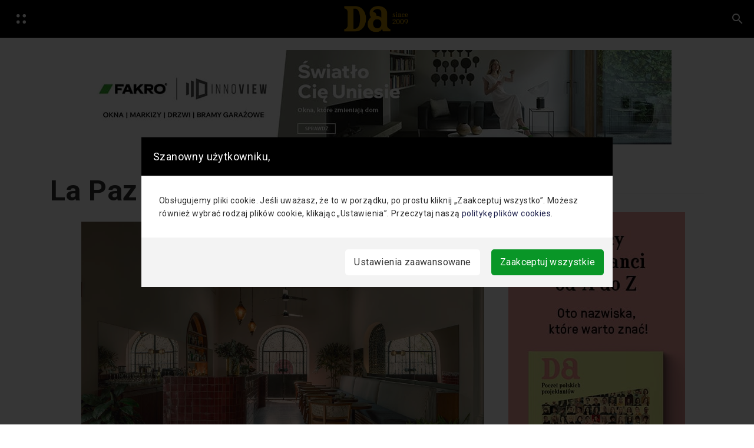

--- FILE ---
content_type: text/html; charset=UTF-8
request_url: https://www.designalive.pl/tag/la-paz/
body_size: 16016
content:

    <!DOCTYPE html>
  <html lang="pl-PL">
  <head>
  <meta charset="UTF-8">
  <meta name="viewport" content="width=device-width, initial-scale=1">
  <title>Archiwa: La Paz - DesignAlive</title>
<link rel='preconnect' href='//www.googletagmanager.com' />
<link rel='preconnect' href='//designalive.pl' />
<link rel='preconnect' href='//code.jquery.com' />
<link rel='preconnect' href='//cdn.jsdelivr.net' />
<link rel='preconnect' href='//stackpath.bootstrapcdn.com' />

  <link rel="profile" href="https://gmpg.org/xfn/11">
  <meta name="p:domain_verify" content="248e2d1dec73dceee8952110b3610725"/>
  <link rel="pingback" href="https://www.designalive.pl/xmlrpc.php">


<script src="https://designalive.pl/wp-content/themes/hubdab_x_DA/js/prebid-ads.js"></script>
  <meta name='robots' content='index, follow, max-image-preview:large, max-snippet:-1, max-video-preview:-1' />
	<style>img:is([sizes="auto" i], [sizes^="auto," i]) { contain-intrinsic-size: 3000px 1500px }</style>
	
	<!-- This site is optimized with the Yoast SEO plugin v25.0 - https://yoast.com/wordpress/plugins/seo/ -->
	<title>Archiwa: La Paz - DesignAlive</title>
	<link rel="canonical" href="https://www.designalive.pl/tag/la-paz/" />
	<meta property="og:locale" content="pl_PL" />
	<meta property="og:type" content="article" />
	<meta property="og:title" content="Archiwa: La Paz - DesignAlive" />
	<meta property="og:url" content="https://www.designalive.pl/tag/la-paz/" />
	<meta property="og:site_name" content="DesignAlive" />
	<meta property="og:image" content="https://www.designalive.pl/wp-content/uploads/2024/10/DA-nowa-kompozycja3-1-scaled.jpg" />
	<meta property="og:image:width" content="2560" />
	<meta property="og:image:height" content="1697" />
	<meta property="og:image:type" content="image/jpeg" />
	<meta name="twitter:card" content="summary_large_image" />
	<script type="application/ld+json" class="yoast-schema-graph">{"@context":"https://schema.org","@graph":[{"@type":"CollectionPage","@id":"https://www.designalive.pl/tag/la-paz/","url":"https://www.designalive.pl/tag/la-paz/","name":"Archiwa: La Paz - DesignAlive","isPartOf":{"@id":"https://www.designalive.pl/#website"},"primaryImageOfPage":{"@id":"https://www.designalive.pl/tag/la-paz/#primaryimage"},"image":{"@id":"https://www.designalive.pl/tag/la-paz/#primaryimage"},"thumbnailUrl":"https://www.designalive.pl/wp-content/uploads/2021/08/DS-BajaClub_galeria_designalive-3.jpg","breadcrumb":{"@id":"https://www.designalive.pl/tag/la-paz/#breadcrumb"},"inLanguage":"pl-PL"},{"@type":"ImageObject","inLanguage":"pl-PL","@id":"https://www.designalive.pl/tag/la-paz/#primaryimage","url":"https://www.designalive.pl/wp-content/uploads/2021/08/DS-BajaClub_galeria_designalive-3.jpg","contentUrl":"https://www.designalive.pl/wp-content/uploads/2021/08/DS-BajaClub_galeria_designalive-3.jpg","width":1200,"height":800,"caption":"hotel butikowy"},{"@type":"BreadcrumbList","@id":"https://www.designalive.pl/tag/la-paz/#breadcrumb","itemListElement":[{"@type":"ListItem","position":1,"name":"Strona główna","item":"https://www.designalive.pl/"},{"@type":"ListItem","position":2,"name":"La Paz"}]},{"@type":"WebSite","@id":"https://www.designalive.pl/#website","url":"https://www.designalive.pl/","name":"DesignAlive","description":"design, wnętrza, architektura, moda, sztuka","publisher":{"@id":"https://www.designalive.pl/#organization"},"potentialAction":[{"@type":"SearchAction","target":{"@type":"EntryPoint","urlTemplate":"https://www.designalive.pl/?s={search_term_string}"},"query-input":{"@type":"PropertyValueSpecification","valueRequired":true,"valueName":"search_term_string"}}],"inLanguage":"pl-PL"},{"@type":"Organization","@id":"https://www.designalive.pl/#organization","name":"DesignAlive","url":"https://www.designalive.pl/","logo":{"@type":"ImageObject","inLanguage":"pl-PL","@id":"https://www.designalive.pl/#/schema/logo/image/","url":"https://www.designalive.pl/wp-content/uploads/2024/10/DA-nowa-kompozycja3-1-scaled.jpg","contentUrl":"https://www.designalive.pl/wp-content/uploads/2024/10/DA-nowa-kompozycja3-1-scaled.jpg","width":2560,"height":1697,"caption":"DesignAlive"},"image":{"@id":"https://www.designalive.pl/#/schema/logo/image/"}}]}</script>
	<!-- / Yoast SEO plugin. -->


<link rel='dns-prefetch' href='//code.jquery.com' />
<link rel='dns-prefetch' href='//cdn.jsdelivr.net' />
<link rel='dns-prefetch' href='//stackpath.bootstrapcdn.com' />
<link rel='dns-prefetch' href='//www.googletagmanager.com' />
<link rel="alternate" type="application/rss+xml" title="DesignAlive &raquo; Kanał z wpisami" href="https://www.designalive.pl/feed/" />
<link rel="alternate" type="application/rss+xml" title="DesignAlive &raquo; Kanał z komentarzami" href="https://www.designalive.pl/comments/feed/" />
<link rel="alternate" type="application/rss+xml" title="DesignAlive &raquo; Kanał z wpisami otagowanymi jako La Paz" href="https://www.designalive.pl/tag/la-paz/feed/" />
<script type="text/javascript">
/* <![CDATA[ */
window._wpemojiSettings = {"baseUrl":"https:\/\/s.w.org\/images\/core\/emoji\/16.0.1\/72x72\/","ext":".png","svgUrl":"https:\/\/s.w.org\/images\/core\/emoji\/16.0.1\/svg\/","svgExt":".svg","source":{"concatemoji":"https:\/\/www.designalive.pl\/wp-includes\/js\/wp-emoji-release.min.js?ver=6.8.3"}};
/*! This file is auto-generated */
!function(s,n){var o,i,e;function c(e){try{var t={supportTests:e,timestamp:(new Date).valueOf()};sessionStorage.setItem(o,JSON.stringify(t))}catch(e){}}function p(e,t,n){e.clearRect(0,0,e.canvas.width,e.canvas.height),e.fillText(t,0,0);var t=new Uint32Array(e.getImageData(0,0,e.canvas.width,e.canvas.height).data),a=(e.clearRect(0,0,e.canvas.width,e.canvas.height),e.fillText(n,0,0),new Uint32Array(e.getImageData(0,0,e.canvas.width,e.canvas.height).data));return t.every(function(e,t){return e===a[t]})}function u(e,t){e.clearRect(0,0,e.canvas.width,e.canvas.height),e.fillText(t,0,0);for(var n=e.getImageData(16,16,1,1),a=0;a<n.data.length;a++)if(0!==n.data[a])return!1;return!0}function f(e,t,n,a){switch(t){case"flag":return n(e,"\ud83c\udff3\ufe0f\u200d\u26a7\ufe0f","\ud83c\udff3\ufe0f\u200b\u26a7\ufe0f")?!1:!n(e,"\ud83c\udde8\ud83c\uddf6","\ud83c\udde8\u200b\ud83c\uddf6")&&!n(e,"\ud83c\udff4\udb40\udc67\udb40\udc62\udb40\udc65\udb40\udc6e\udb40\udc67\udb40\udc7f","\ud83c\udff4\u200b\udb40\udc67\u200b\udb40\udc62\u200b\udb40\udc65\u200b\udb40\udc6e\u200b\udb40\udc67\u200b\udb40\udc7f");case"emoji":return!a(e,"\ud83e\udedf")}return!1}function g(e,t,n,a){var r="undefined"!=typeof WorkerGlobalScope&&self instanceof WorkerGlobalScope?new OffscreenCanvas(300,150):s.createElement("canvas"),o=r.getContext("2d",{willReadFrequently:!0}),i=(o.textBaseline="top",o.font="600 32px Arial",{});return e.forEach(function(e){i[e]=t(o,e,n,a)}),i}function t(e){var t=s.createElement("script");t.src=e,t.defer=!0,s.head.appendChild(t)}"undefined"!=typeof Promise&&(o="wpEmojiSettingsSupports",i=["flag","emoji"],n.supports={everything:!0,everythingExceptFlag:!0},e=new Promise(function(e){s.addEventListener("DOMContentLoaded",e,{once:!0})}),new Promise(function(t){var n=function(){try{var e=JSON.parse(sessionStorage.getItem(o));if("object"==typeof e&&"number"==typeof e.timestamp&&(new Date).valueOf()<e.timestamp+604800&&"object"==typeof e.supportTests)return e.supportTests}catch(e){}return null}();if(!n){if("undefined"!=typeof Worker&&"undefined"!=typeof OffscreenCanvas&&"undefined"!=typeof URL&&URL.createObjectURL&&"undefined"!=typeof Blob)try{var e="postMessage("+g.toString()+"("+[JSON.stringify(i),f.toString(),p.toString(),u.toString()].join(",")+"));",a=new Blob([e],{type:"text/javascript"}),r=new Worker(URL.createObjectURL(a),{name:"wpTestEmojiSupports"});return void(r.onmessage=function(e){c(n=e.data),r.terminate(),t(n)})}catch(e){}c(n=g(i,f,p,u))}t(n)}).then(function(e){for(var t in e)n.supports[t]=e[t],n.supports.everything=n.supports.everything&&n.supports[t],"flag"!==t&&(n.supports.everythingExceptFlag=n.supports.everythingExceptFlag&&n.supports[t]);n.supports.everythingExceptFlag=n.supports.everythingExceptFlag&&!n.supports.flag,n.DOMReady=!1,n.readyCallback=function(){n.DOMReady=!0}}).then(function(){return e}).then(function(){var e;n.supports.everything||(n.readyCallback(),(e=n.source||{}).concatemoji?t(e.concatemoji):e.wpemoji&&e.twemoji&&(t(e.twemoji),t(e.wpemoji)))}))}((window,document),window._wpemojiSettings);
/* ]]> */
</script>
<style id='wp-emoji-styles-inline-css' type='text/css'>

	img.wp-smiley, img.emoji {
		display: inline !important;
		border: none !important;
		box-shadow: none !important;
		height: 1em !important;
		width: 1em !important;
		margin: 0 0.07em !important;
		vertical-align: -0.1em !important;
		background: none !important;
		padding: 0 !important;
	}
</style>
<link rel='stylesheet' id='wp-block-library-css' href='https://www.designalive.pl/wp-includes/css/dist/block-library/style.min.css?ver=6.8.3' type='text/css' media='all' />
<style id='classic-theme-styles-inline-css' type='text/css'>
/*! This file is auto-generated */
.wp-block-button__link{color:#fff;background-color:#32373c;border-radius:9999px;box-shadow:none;text-decoration:none;padding:calc(.667em + 2px) calc(1.333em + 2px);font-size:1.125em}.wp-block-file__button{background:#32373c;color:#fff;text-decoration:none}
</style>
<style id='global-styles-inline-css' type='text/css'>
:root{--wp--preset--aspect-ratio--square: 1;--wp--preset--aspect-ratio--4-3: 4/3;--wp--preset--aspect-ratio--3-4: 3/4;--wp--preset--aspect-ratio--3-2: 3/2;--wp--preset--aspect-ratio--2-3: 2/3;--wp--preset--aspect-ratio--16-9: 16/9;--wp--preset--aspect-ratio--9-16: 9/16;--wp--preset--color--black: #000000;--wp--preset--color--cyan-bluish-gray: #abb8c3;--wp--preset--color--white: #ffffff;--wp--preset--color--pale-pink: #f78da7;--wp--preset--color--vivid-red: #cf2e2e;--wp--preset--color--luminous-vivid-orange: #ff6900;--wp--preset--color--luminous-vivid-amber: #fcb900;--wp--preset--color--light-green-cyan: #7bdcb5;--wp--preset--color--vivid-green-cyan: #00d084;--wp--preset--color--pale-cyan-blue: #8ed1fc;--wp--preset--color--vivid-cyan-blue: #0693e3;--wp--preset--color--vivid-purple: #9b51e0;--wp--preset--gradient--vivid-cyan-blue-to-vivid-purple: linear-gradient(135deg,rgba(6,147,227,1) 0%,rgb(155,81,224) 100%);--wp--preset--gradient--light-green-cyan-to-vivid-green-cyan: linear-gradient(135deg,rgb(122,220,180) 0%,rgb(0,208,130) 100%);--wp--preset--gradient--luminous-vivid-amber-to-luminous-vivid-orange: linear-gradient(135deg,rgba(252,185,0,1) 0%,rgba(255,105,0,1) 100%);--wp--preset--gradient--luminous-vivid-orange-to-vivid-red: linear-gradient(135deg,rgba(255,105,0,1) 0%,rgb(207,46,46) 100%);--wp--preset--gradient--very-light-gray-to-cyan-bluish-gray: linear-gradient(135deg,rgb(238,238,238) 0%,rgb(169,184,195) 100%);--wp--preset--gradient--cool-to-warm-spectrum: linear-gradient(135deg,rgb(74,234,220) 0%,rgb(151,120,209) 20%,rgb(207,42,186) 40%,rgb(238,44,130) 60%,rgb(251,105,98) 80%,rgb(254,248,76) 100%);--wp--preset--gradient--blush-light-purple: linear-gradient(135deg,rgb(255,206,236) 0%,rgb(152,150,240) 100%);--wp--preset--gradient--blush-bordeaux: linear-gradient(135deg,rgb(254,205,165) 0%,rgb(254,45,45) 50%,rgb(107,0,62) 100%);--wp--preset--gradient--luminous-dusk: linear-gradient(135deg,rgb(255,203,112) 0%,rgb(199,81,192) 50%,rgb(65,88,208) 100%);--wp--preset--gradient--pale-ocean: linear-gradient(135deg,rgb(255,245,203) 0%,rgb(182,227,212) 50%,rgb(51,167,181) 100%);--wp--preset--gradient--electric-grass: linear-gradient(135deg,rgb(202,248,128) 0%,rgb(113,206,126) 100%);--wp--preset--gradient--midnight: linear-gradient(135deg,rgb(2,3,129) 0%,rgb(40,116,252) 100%);--wp--preset--font-size--small: 13px;--wp--preset--font-size--medium: 20px;--wp--preset--font-size--large: 36px;--wp--preset--font-size--x-large: 42px;--wp--preset--spacing--20: 0.44rem;--wp--preset--spacing--30: 0.67rem;--wp--preset--spacing--40: 1rem;--wp--preset--spacing--50: 1.5rem;--wp--preset--spacing--60: 2.25rem;--wp--preset--spacing--70: 3.38rem;--wp--preset--spacing--80: 5.06rem;--wp--preset--shadow--natural: 6px 6px 9px rgba(0, 0, 0, 0.2);--wp--preset--shadow--deep: 12px 12px 50px rgba(0, 0, 0, 0.4);--wp--preset--shadow--sharp: 6px 6px 0px rgba(0, 0, 0, 0.2);--wp--preset--shadow--outlined: 6px 6px 0px -3px rgba(255, 255, 255, 1), 6px 6px rgba(0, 0, 0, 1);--wp--preset--shadow--crisp: 6px 6px 0px rgba(0, 0, 0, 1);}:where(.is-layout-flex){gap: 0.5em;}:where(.is-layout-grid){gap: 0.5em;}body .is-layout-flex{display: flex;}.is-layout-flex{flex-wrap: wrap;align-items: center;}.is-layout-flex > :is(*, div){margin: 0;}body .is-layout-grid{display: grid;}.is-layout-grid > :is(*, div){margin: 0;}:where(.wp-block-columns.is-layout-flex){gap: 2em;}:where(.wp-block-columns.is-layout-grid){gap: 2em;}:where(.wp-block-post-template.is-layout-flex){gap: 1.25em;}:where(.wp-block-post-template.is-layout-grid){gap: 1.25em;}.has-black-color{color: var(--wp--preset--color--black) !important;}.has-cyan-bluish-gray-color{color: var(--wp--preset--color--cyan-bluish-gray) !important;}.has-white-color{color: var(--wp--preset--color--white) !important;}.has-pale-pink-color{color: var(--wp--preset--color--pale-pink) !important;}.has-vivid-red-color{color: var(--wp--preset--color--vivid-red) !important;}.has-luminous-vivid-orange-color{color: var(--wp--preset--color--luminous-vivid-orange) !important;}.has-luminous-vivid-amber-color{color: var(--wp--preset--color--luminous-vivid-amber) !important;}.has-light-green-cyan-color{color: var(--wp--preset--color--light-green-cyan) !important;}.has-vivid-green-cyan-color{color: var(--wp--preset--color--vivid-green-cyan) !important;}.has-pale-cyan-blue-color{color: var(--wp--preset--color--pale-cyan-blue) !important;}.has-vivid-cyan-blue-color{color: var(--wp--preset--color--vivid-cyan-blue) !important;}.has-vivid-purple-color{color: var(--wp--preset--color--vivid-purple) !important;}.has-black-background-color{background-color: var(--wp--preset--color--black) !important;}.has-cyan-bluish-gray-background-color{background-color: var(--wp--preset--color--cyan-bluish-gray) !important;}.has-white-background-color{background-color: var(--wp--preset--color--white) !important;}.has-pale-pink-background-color{background-color: var(--wp--preset--color--pale-pink) !important;}.has-vivid-red-background-color{background-color: var(--wp--preset--color--vivid-red) !important;}.has-luminous-vivid-orange-background-color{background-color: var(--wp--preset--color--luminous-vivid-orange) !important;}.has-luminous-vivid-amber-background-color{background-color: var(--wp--preset--color--luminous-vivid-amber) !important;}.has-light-green-cyan-background-color{background-color: var(--wp--preset--color--light-green-cyan) !important;}.has-vivid-green-cyan-background-color{background-color: var(--wp--preset--color--vivid-green-cyan) !important;}.has-pale-cyan-blue-background-color{background-color: var(--wp--preset--color--pale-cyan-blue) !important;}.has-vivid-cyan-blue-background-color{background-color: var(--wp--preset--color--vivid-cyan-blue) !important;}.has-vivid-purple-background-color{background-color: var(--wp--preset--color--vivid-purple) !important;}.has-black-border-color{border-color: var(--wp--preset--color--black) !important;}.has-cyan-bluish-gray-border-color{border-color: var(--wp--preset--color--cyan-bluish-gray) !important;}.has-white-border-color{border-color: var(--wp--preset--color--white) !important;}.has-pale-pink-border-color{border-color: var(--wp--preset--color--pale-pink) !important;}.has-vivid-red-border-color{border-color: var(--wp--preset--color--vivid-red) !important;}.has-luminous-vivid-orange-border-color{border-color: var(--wp--preset--color--luminous-vivid-orange) !important;}.has-luminous-vivid-amber-border-color{border-color: var(--wp--preset--color--luminous-vivid-amber) !important;}.has-light-green-cyan-border-color{border-color: var(--wp--preset--color--light-green-cyan) !important;}.has-vivid-green-cyan-border-color{border-color: var(--wp--preset--color--vivid-green-cyan) !important;}.has-pale-cyan-blue-border-color{border-color: var(--wp--preset--color--pale-cyan-blue) !important;}.has-vivid-cyan-blue-border-color{border-color: var(--wp--preset--color--vivid-cyan-blue) !important;}.has-vivid-purple-border-color{border-color: var(--wp--preset--color--vivid-purple) !important;}.has-vivid-cyan-blue-to-vivid-purple-gradient-background{background: var(--wp--preset--gradient--vivid-cyan-blue-to-vivid-purple) !important;}.has-light-green-cyan-to-vivid-green-cyan-gradient-background{background: var(--wp--preset--gradient--light-green-cyan-to-vivid-green-cyan) !important;}.has-luminous-vivid-amber-to-luminous-vivid-orange-gradient-background{background: var(--wp--preset--gradient--luminous-vivid-amber-to-luminous-vivid-orange) !important;}.has-luminous-vivid-orange-to-vivid-red-gradient-background{background: var(--wp--preset--gradient--luminous-vivid-orange-to-vivid-red) !important;}.has-very-light-gray-to-cyan-bluish-gray-gradient-background{background: var(--wp--preset--gradient--very-light-gray-to-cyan-bluish-gray) !important;}.has-cool-to-warm-spectrum-gradient-background{background: var(--wp--preset--gradient--cool-to-warm-spectrum) !important;}.has-blush-light-purple-gradient-background{background: var(--wp--preset--gradient--blush-light-purple) !important;}.has-blush-bordeaux-gradient-background{background: var(--wp--preset--gradient--blush-bordeaux) !important;}.has-luminous-dusk-gradient-background{background: var(--wp--preset--gradient--luminous-dusk) !important;}.has-pale-ocean-gradient-background{background: var(--wp--preset--gradient--pale-ocean) !important;}.has-electric-grass-gradient-background{background: var(--wp--preset--gradient--electric-grass) !important;}.has-midnight-gradient-background{background: var(--wp--preset--gradient--midnight) !important;}.has-small-font-size{font-size: var(--wp--preset--font-size--small) !important;}.has-medium-font-size{font-size: var(--wp--preset--font-size--medium) !important;}.has-large-font-size{font-size: var(--wp--preset--font-size--large) !important;}.has-x-large-font-size{font-size: var(--wp--preset--font-size--x-large) !important;}
:where(.wp-block-post-template.is-layout-flex){gap: 1.25em;}:where(.wp-block-post-template.is-layout-grid){gap: 1.25em;}
:where(.wp-block-columns.is-layout-flex){gap: 2em;}:where(.wp-block-columns.is-layout-grid){gap: 2em;}
:root :where(.wp-block-pullquote){font-size: 1.5em;line-height: 1.6;}
</style>
<style id='age-gate-custom-inline-css' type='text/css'>
:root{--ag-background-color: rgba(255,255,255,1);--ag-background-image-position: center center;--ag-background-image-opacity: 1;--ag-form-background: rgba(255,255,255,1);--ag-text-color: #000000;--ag-blur: 5px;}
</style>
<link rel='stylesheet' id='age-gate-css' href='https://www.designalive.pl/wp-content/plugins/age-gate/dist/main.css?ver=3.6.0' type='text/css' media='all' />
<style id='age-gate-options-inline-css' type='text/css'>
:root{--ag-background-color: rgba(255,255,255,1);--ag-background-image-position: center center;--ag-background-image-opacity: 1;--ag-form-background: rgba(255,255,255,1);--ag-text-color: #000000;--ag-blur: 5px;}
</style>
<link rel='stylesheet' id='lbwps-styles-photoswipe5-main-css' href='https://www.designalive.pl/wp-content/plugins/lightbox-photoswipe/assets/ps5/styles/main.css?ver=5.6.2' type='text/css' media='all' />
<link rel='stylesheet' id='hubdabwpt-style-css' href='https://www.designalive.pl/wp-content/themes/hubdab_x_DA/style.css?ver=6.8.3' type='text/css' media='all' />
<link rel='stylesheet' id='main-css' href='https://www.designalive.pl/wp-content/themes/hubdab_x_DA/css/main.css?ver=6.8.3' type='text/css' media='all' />
<link rel='stylesheet' id='hubdab-css' href='https://www.designalive.pl/wp-content/themes/hubdab_x_DA/css/custom.css?ver=6.8.3' type='text/css' media='all' />
<link rel='stylesheet' id='newsletter-css' href='https://www.designalive.pl/wp-content/plugins/newsletter/style.css?ver=9.0.7' type='text/css' media='all' />
<link rel='stylesheet' id='heateor_sss_frontend_css-css' href='https://www.designalive.pl/wp-content/plugins/sassy-social-share/public/css/sassy-social-share-public.css?ver=3.3.74' type='text/css' media='all' />
<style id='heateor_sss_frontend_css-inline-css' type='text/css'>
.heateor_sss_button_instagram span.heateor_sss_svg,a.heateor_sss_instagram span.heateor_sss_svg{background:radial-gradient(circle at 30% 107%,#fdf497 0,#fdf497 5%,#fd5949 45%,#d6249f 60%,#285aeb 90%)}div.heateor_sss_horizontal_sharing a.heateor_sss_button_instagram span{background:#fff!important;}div.heateor_sss_standard_follow_icons_container a.heateor_sss_button_instagram span{background:#fff}div.heateor_sss_vertical_sharing  a.heateor_sss_button_instagram span{background:#fff!important;}div.heateor_sss_floating_follow_icons_container a.heateor_sss_button_instagram span{background:#fff}.heateor_sss_horizontal_sharing .heateor_sss_svg,.heateor_sss_standard_follow_icons_container .heateor_sss_svg{background-color:#fff!important;background:#fff!important;color:#000;border-width:0px;border-style:solid;border-color:transparent}.heateor_sss_horizontal_sharing span.heateor_sss_svg:hover,.heateor_sss_standard_follow_icons_container span.heateor_sss_svg:hover{border-color:transparent;}.heateor_sss_vertical_sharing span.heateor_sss_svg,.heateor_sss_floating_follow_icons_container span.heateor_sss_svg{background-color:#fff!important;background:#fff!important;color:#000;border-width:0px;border-style:solid;border-color:transparent;}.heateor_sss_vertical_sharing span.heateor_sss_svg:hover,.heateor_sss_floating_follow_icons_container span.heateor_sss_svg:hover{border-color:transparent;}@media screen and (max-width:783px) {.heateor_sss_vertical_sharing{display:none!important}}
</style>
<script type="text/javascript" src="https://www.designalive.pl/wp-includes/js/jquery/jquery.min.js?ver=3.7.1" id="jquery-core-js"></script>
<script type="text/javascript" src="https://www.designalive.pl/wp-includes/js/jquery/jquery-migrate.min.js?ver=3.4.1" id="jquery-migrate-js"></script>
<script type="text/javascript" id="photocrati_ajax-js-extra">
/* <![CDATA[ */
var photocrati_ajax = {"url":"https:\/\/www.designalive.pl\/index.php?photocrati_ajax=1","wp_home_url":"https:\/\/www.designalive.pl","wp_site_url":"https:\/\/www.designalive.pl","wp_root_url":"https:\/\/www.designalive.pl","wp_plugins_url":"https:\/\/www.designalive.pl\/wp-content\/plugins","wp_content_url":"https:\/\/www.designalive.pl\/wp-content","wp_includes_url":"https:\/\/www.designalive.pl\/wp-includes\/","ngg_param_slug":"nggallery"};
/* ]]> */
</script>
<script type="text/javascript" src="https://www.designalive.pl/wp-content/plugins/nextgen-gallery/products/photocrati_nextgen/modules/ajax/static/ajax.min.js?ver=3.41" id="photocrati_ajax-js"></script>

<!-- Fragment znacznika Google (gtag.js) dodany przez Site Kit -->

<!-- Fragment Google Analytics dodany przez Site Kit -->
<script type="text/javascript" src="https://www.googletagmanager.com/gtag/js?id=GT-M38MXCT" id="google_gtagjs-js" async></script>
<script type="text/javascript" id="google_gtagjs-js-after">
/* <![CDATA[ */
window.dataLayer = window.dataLayer || [];function gtag(){dataLayer.push(arguments);}
gtag("set","linker",{"domains":["www.designalive.pl"]});
gtag("js", new Date());
gtag("set", "developer_id.dZTNiMT", true);
gtag("config", "GT-M38MXCT");
/* ]]> */
</script>

<!-- End Google tag (gtag.js) snippet added by Site Kit -->
<link rel="https://api.w.org/" href="https://www.designalive.pl/wp-json/" /><link rel="alternate" title="JSON" type="application/json" href="https://www.designalive.pl/wp-json/wp/v2/tags/14917" /><link rel="EditURI" type="application/rsd+xml" title="RSD" href="https://www.designalive.pl/xmlrpc.php?rsd" />
<meta name="generator" content="WordPress 6.8.3" />

<link rel='stylesheet' id='151342-css' href='//www.designalive.pl/wp-content/uploads/custom-css-js/151342.css?v=3220' type="text/css" media='all' />

<link rel='stylesheet' id='110722-css' href='//www.designalive.pl/wp-content/uploads/custom-css-js/110722.css?v=1052' type="text/css" media='all' />
<!-- start Simple Custom CSS and JS -->
<link rel="stylesheet" href="/wp-content/themes/hubdab_x_DA/assets_cookies/css/index.css" />
<link rel="stylesheet" href="/wp-content/themes/hubdab_x_DA/assets_cookies/css/switchButton.css" />
<!-- end Simple Custom CSS and JS -->
<!-- start Simple Custom CSS and JS -->
<style type="text/css">
/* Biały pasek z socialami na dole na mobilnych */
.heateor_sss_sharing_container.heateor_sss_horizontal_sharing {
	z-index: 9999999996 !important;
}

/* Przyblizone zdjęcie */
.pswp {
	z-index: 9999999997 !important;
}

/* Pasek nad przyblizonym zdjeciem */
.pswp__ui {
	z-index: 9999999998 !important;
}

/* Informacja o ciasteczkach */
#cookie-notice {
	z-index: 9999999999 !important;
}
</style>
<!-- end Simple Custom CSS and JS -->
<!-- start Simple Custom CSS and JS -->
<style type="text/css">
.shortcode_box {
	background-color: #000 !important;
	color: #FFF !important;
/* 	width: fit-content !important; */
	padding: 1rem;
	text-align: center;
	margin: 2rem auto;
}

.shortcode_box.second {
	padding-top: calc(1rem + 8px);
}

.shortcode_box a {
	text-decoration: none !important;
}

.shortcode_box img {
	margin-top: 0 !important;
	margin-bottom: 10px !important;
	width: 65% !important;
	max-width: 340px;
}

.shortcode_box h3.bottom-title {
	font-size: 0.7rem;
}

.shortcode-box-images {
	display: flex;
	justify-content: center;
	align-content: center;
	gap: 40px;
}

.shortcode-second-photo {
	display: none !important;
}


.shortcode_box.second {
	display: none;
}

@media (min-width: 1024px) {
	.shortcode-second-photo {
	display: inline !important;
}
	
	.shortcode_box h3.bottom-title {
	font-size: 0.8rem;
}
	
	.shortcode-texts h3 {
		width: 131px;
		margin: 0 20px;
	}
	.shortcode_box img {
		width: 45% !important;
	}
	
	.shortcode_box h3:first-child {
		margin-bottom: 0.7rem;
	}
	
	.shortcode_box h3:nth-child(3) {
		margin-top: 0.5rem;
	}
	
	.shortcode_box h3 {
		font-size: 1.4rem;
	}
	
	.shortcode_box a {
		font-size: 16px;
	}
}

@media (min-width: 1024px) {
	.shortcode_box.first {
		display: none !important;
	}
	
	.shortcode-texts {
    display: flex;
    gap: 10px;
    justify-content: center;
    align-items: center;
    flex-direction: column;
}
	
	.shortcode_box.second {
	display: flex !important;
	justify-content: center;
		align-items: center;
	}
	
	.shortcode_box.second .shortcode-box-text {
		display: flex;
		flex-direction: column;
		justify-content: center;
		align-items: center;
		gap: 10px;
		margin: 0 20px;
	} 
	
	.shortcode_box img {
		width: 80% !important;
	}
}

@media (min-width: 1600px) {
	.shortcode-texts h3 {
		width: 131px;
		margin: 0 60px;
	}
}
</style>
<!-- end Simple Custom CSS and JS -->
<!-- start Simple Custom CSS and JS -->
<style type="text/css">
.daa-link-jl {
	display: none !important;
}


@media (min-width: 1024px) {
	.daa-link-jl {
		display: inline-block !important;
		max-width: 560px !important;
		min-height: 360px !important;
		max-height: 360px !important;
	}
	
	.daa-link-jl img {
		height: 100%;
	}
	
	.daa-link-stare {
		display: none !important;
	}
}

@media (min-width: 1200px) {
	.daa-link-jl {
		max-width: 640px !important;
	}
}</style>
<!-- end Simple Custom CSS and JS -->
<!-- start Simple Custom CSS and JS -->
<style type="text/css">
/* #powiazane .secondary-post-img {
	height: 300px;
} */

/* #powiazane .card-deck.mb-50px {
	display: flex;
	flex-wrap: wrap;
} */

/* #powiazane .card-deck.mb-50px .card {
	max-width: 47%; 
}

@media (max-width: 576px) {
	#powiazane .card-deck.mb-50px .card {
	width: 100%;
	max-width: 100%; 
}
}
 */


/* @media(max-width: 576px) {
	.search-item article:first-child .search_item_img {
	display: block !important;
    height: 100% !important;
}

.search-item article:last-child .search_item_img {
	display: block !important;
    height: 100% !important;
}
	
}

.search_item_img {
	height: 500px;
}

.search-item article:last-child .search_item_img {
	display: block !important;
    height: 500px;
}

.search-item article:last-child .search_item_img {
	display: block !important;
    height: 500px;
}

.search-item article:last-child .card-img-top.secondary-post-img {
	display: none;
} 
 */

/* 
@media (min-width: 2000px) {
	.secondary-post-img {
	height: 400px;
}
} */

#powiazane .secondary-post-img {
	aspect-ratio: 3 / 1.75;
}

.search_item_img {
	aspect-ratio: 3 / 1.75;
}

.search-item .secondary-post-img {
	aspect-ratio: 3 / 1.75;
}
</style>
<!-- end Simple Custom CSS and JS -->
<!-- start Simple Custom CSS and JS -->
<style type="text/css">
@media (min-width: 992px) {
	aside.col-12.col-lg-3.mb-5 {
	position: sticky !important;
	top: 100px !important;
	align-self: flex-start !important;
	}
} 

@media (min-width: 992px) {
	.daad img {
		max-width: 100% !important;
	}
} 


/* #aktualnosc .row.mb-50px {
	align-items: flex-end;
}

#aktualnosc {
	margin-top: -60px;
} */</style>
<!-- end Simple Custom CSS and JS -->
<!-- start Simple Custom CSS and JS -->
<style type="text/css">
img.scaled-image {
  border: none !important;
}

.no-results.not-found .card {
	border: none !important;
}

.no-results.not-found .form-control.search-query.floating-label {
  border-radius: 50rem !important;
}


aside.col-12.col-lg-3.mb-5 {
	padding-left: 0 !important;
	padding-right: 0 !important;
}

.sticky-top .container.text-center.mt-50px {
	padding-left: 0 !important;
	padding-right: 0 !important;
}

.sticky-top .container.text-center.mb-50px {
	padding-left: 0 !important;
	padding-right: 0 !important;
}</style>
<!-- end Simple Custom CSS and JS -->
<meta name="generator" content="Site Kit by Google 1.151.0" /><noscript><style>.lazyload[data-src]{display:none !important;}</style></noscript><style>.lazyload{background-image:none !important;}.lazyload:before{background-image:none !important;}</style>
<!-- Fragment Menedżera znaczników Google dodany przez Site Kit -->
<script type="text/javascript">
/* <![CDATA[ */

			( function( w, d, s, l, i ) {
				w[l] = w[l] || [];
				w[l].push( {'gtm.start': new Date().getTime(), event: 'gtm.js'} );
				var f = d.getElementsByTagName( s )[0],
					j = d.createElement( s ), dl = l != 'dataLayer' ? '&l=' + l : '';
				j.async = true;
				j.src = 'https://www.googletagmanager.com/gtm.js?id=' + i + dl;
				f.parentNode.insertBefore( j, f );
			} )( window, document, 'script', 'dataLayer', 'GTM-T9MQGT8' );
			
/* ]]> */
</script>

<!-- Zakończ fragment Menedżera znaczników Google dodany przez Site Kit -->
<link rel="icon" href="https://www.designalive.pl/wp-content/uploads/2021/03/ikonka.png" sizes="32x32" />
<link rel="icon" href="https://www.designalive.pl/wp-content/uploads/2021/03/ikonka.png" sizes="192x192" />
<link rel="apple-touch-icon" href="https://www.designalive.pl/wp-content/uploads/2021/03/ikonka.png" />
<meta name="msapplication-TileImage" content="https://www.designalive.pl/wp-content/uploads/2021/03/ikonka.png" />


  <body data-rsssl=1 class="archive tag tag-la-paz tag-14917 wp-theme-hubdab_x_DA group-blog">

  <!-- Modal –Search -->
  <div class="modal fade" id="searchModal" tabindex="-1" aria-labelledby="SearchModalLabel" aria-hidden="true">
    <div class="modal-dialog modal-dialog-centered modal-xl">
      <div class="modal-content">
        <div class="modal-header">
          <h5 class="modal-title" id="exampleModalLabel">Wyszukaj frazę</h5>
          <button type="button" class="btn close" data-dismiss="modal" aria-label="Close">
             <span class="material-icons">close</span>
          </button>
        </div>
        <div class="modal-body">
          <form role="search" method="get" id="searchFormModal" class="searchform" action="https://www.designalive.pl">
               <div class="row">
                <div class="col-12 col-lg">
                  <input type="text" value="" name="s" id="s" class="w-100 border mb-3 form-control rounded-pill" />
                </div>
                <div class="mx-auto mx-lg-5">
                  <input type="submit" class="btn btn-primary mb-3 rounded-pill" id="searchsubmit" value="Szukaj" />
                </div>
               </div>
           </form>
        </div>

      </div>
    </div>
  </div>

  <div id="page" class="hfeed site">
    <header id="main-header" class="site-header navbar-dark fixed-top" role="banner">
      <div class="bg-black">
        <nav class="navbar px-3 py-1  navbar-dark">
          <button id="menuOpen" class="border-0 navbar-toggler d-flex" type="button">
            <img id="menu" width="16" src="[data-uri]" class="d-inline-block align-middle lazyload" alt="Open Menu" data-src="https://www.designalive.pl/wp-content/themes/hubdab_x_DA/assets/menu.svg" decoding="async"><noscript><img id="menu" width="16" src="https://www.designalive.pl/wp-content/themes/hubdab_x_DA/assets/menu.svg" class="d-inline-block align-middle" alt="Open Menu" data-eio="l"></noscript>
          </button>
          <a class="navbar-brand" href="/">
			  <img id="navbar-logo" class="d-inline-block align-middle lazyload" alt="Design Alive" style="width: 120px;" src="[data-uri]" data-src="https://www.designalive.pl/wp-content/uploads/2025/02/DA-since-2009-gold.png" decoding="async" data-eio-rwidth="388" data-eio-rheight="167" /><noscript><img id="navbar-logo" class="d-inline-block align-middle" alt="Design Alive" style="width: 120px;" src="https://www.designalive.pl/wp-content/uploads/2025/02/DA-since-2009-gold.png" data-eio="l" /></noscript>
          
          </a>
          <button id="searchBtn" class="btn p-0 border-0 d-flex text-white" type="button" data-toggle="modal" data-target="#searchModal">
            <span class="material-icons">search</span>
          </button>


          <div id="sideNav" class="bg-black d-flex flex-column justify-content-between shadow-lg">
            <div id="sideNavWrapper" class="px-2">
              <div class="d-flex">
                <button id="menuClose" class="h-50px d-flex align-items-center justify-content-center btn p-0 border-0" type="button">
                  <span class="material-icons text-white">close</span>
                </button>
                <div>
                  <div class="d-flex align-items-center h-50px">
                    <a class="navbar-brand" href="/">
                      <img id="navbar-logo" height="24" src="[data-uri]" class="d-inline-block align-middle lazyload" alt="Design Alive" data-src="https://www.designalive.pl/wp-content/themes/hubdab_x_DA/assets/design_alive_gold.svg" decoding="async"><noscript><img id="navbar-logo" height="24" src="https://www.designalive.pl/wp-content/themes/hubdab_x_DA/assets/design_alive_gold.svg" class="d-inline-block align-middle" alt="Design Alive" data-eio="l"></noscript>
                    </a>
                    <form role="search" method="get" id="searchFormSidebar" class="searchform" action="https://www.designalive.pl">
                       <div>
                           <input type="text" value="" name="s" id="s" class="w-100 rounded-pill border-0 form-control" />
                       </div>
                   </form>
                  </div>
                  <div>
                  <ul id="primary-menu" class="navbar-nav d-flex justify-content-around w-100"><li itemscope="itemscope" itemtype="https://www.schema.org/SiteNavigationElement" id="menu-item-6" class="menu-item menu-item-type-taxonomy menu-item-object-category menu-item-6 nav-item"><a title="Architektura" href="https://www.designalive.pl/architektura/" class="nav-link">Architektura</a></li>
<li itemscope="itemscope" itemtype="https://www.schema.org/SiteNavigationElement" id="menu-item-43473" class="menu-item menu-item-type-taxonomy menu-item-object-category menu-item-43473 nav-item"><a title="Design" href="https://www.designalive.pl/design/" class="nav-link">Design</a></li>
<li itemscope="itemscope" itemtype="https://www.schema.org/SiteNavigationElement" id="menu-item-11" class="menu-item menu-item-type-taxonomy menu-item-object-category menu-item-11 nav-item"><a title="Ludzie" href="https://www.designalive.pl/ludzie/" class="nav-link">Ludzie</a></li>
<li itemscope="itemscope" itemtype="https://www.schema.org/SiteNavigationElement" id="menu-item-43475" class="menu-item menu-item-type-taxonomy menu-item-object-category menu-item-43475 nav-item"><a title="Miejsca" href="https://www.designalive.pl/miejsca/" class="nav-link">Miejsca</a></li>
<li itemscope="itemscope" itemtype="https://www.schema.org/SiteNavigationElement" id="menu-item-43477" class="menu-item menu-item-type-taxonomy menu-item-object-category menu-item-43477 nav-item"><a title="Opinie" href="https://www.designalive.pl/opinie/" class="nav-link">Opinie</a></li>
<li itemscope="itemscope" itemtype="https://www.schema.org/SiteNavigationElement" id="menu-item-43474" class="menu-item menu-item-type-taxonomy menu-item-object-category menu-item-43474 nav-item"><a title="Styl życia" href="https://www.designalive.pl/styl-zycia/" class="nav-link">Styl życia</a></li>
<li itemscope="itemscope" itemtype="https://www.schema.org/SiteNavigationElement" id="menu-item-18" class="menu-item menu-item-type-taxonomy menu-item-object-category menu-item-18 nav-item"><a title="Sztuka" href="https://www.designalive.pl/sztuka/" class="nav-link">Sztuka</a></li>
<li itemscope="itemscope" itemtype="https://www.schema.org/SiteNavigationElement" id="menu-item-43615" class="menu-item menu-item-type-post_type_archive menu-item-object-film_wideo menu-item-43615 nav-item"><a title="Wideo" href="https://www.designalive.pl/wideo/" class="nav-link">Wideo</a></li>
<li itemscope="itemscope" itemtype="https://www.schema.org/SiteNavigationElement" id="menu-item-51284" class="menu-item menu-item-type-taxonomy menu-item-object-category menu-item-51284 nav-item"><a title="Wnętrza" href="https://www.designalive.pl/wnetrza/" class="nav-link">Wnętrza</a></li>
<li itemscope="itemscope" itemtype="https://www.schema.org/SiteNavigationElement" id="menu-item-20" class="border-bottom pb-3 menu-item menu-item-type-taxonomy menu-item-object-category menu-item-20 nav-item"><a title="Wydarzenia" href="https://www.designalive.pl/wydarzenia/" class="nav-link">Wydarzenia</a></li>
<li itemscope="itemscope" itemtype="https://www.schema.org/SiteNavigationElement" id="menu-item-43575" class="pt-3 menu-item menu-item-type-custom menu-item-object-custom menu-item-43575 nav-item"><a title="Zamów magazyn DA" href="http://www.sklep.designalive.pl/#zamow" class="nav-link">Zamów magazyn DA</a></li>
<li itemscope="itemscope" itemtype="https://www.schema.org/SiteNavigationElement" id="menu-item-43571" class="border-bottom pb-3 menu-item menu-item-type-post_type menu-item-object-page menu-item-43571 nav-item"><a title="Design Alive Awards" href="https://www.designalive.pl/o-nagrodzie/" class="nav-link">Design Alive Awards</a></li>
<li itemscope="itemscope" itemtype="https://www.schema.org/SiteNavigationElement" id="menu-item-43483" class="pt-3 menu-item menu-item-type-post_type menu-item-object-page menu-item-43483 nav-item"><a title="Kontakt" href="https://www.designalive.pl/kontakt/" class="nav-link">Kontakt</a></li>
<li itemscope="itemscope" itemtype="https://www.schema.org/SiteNavigationElement" id="menu-item-43484" class="menu-item menu-item-type-post_type menu-item-object-page menu-item-43484 nav-item"><a title="Regulaminy i Polityka Prywatności" href="https://www.designalive.pl/politykaprywatnosci/" class="nav-link">Regulaminy i Polityka Prywatności</a></li>
<li itemscope="itemscope" itemtype="https://www.schema.org/SiteNavigationElement" id="menu-item-43623" class="menu-item menu-item-type-post_type menu-item-object-page menu-item-43623 nav-item"><a title="Newsletter" href="https://www.designalive.pl/newsletter/" class="nav-link">Newsletter</a></li>
</ul>                  </div>
                  <div>
                      <div class="d-flex my-3">
                        <div class="mb-2 mr-3">
                          <a href="https://www.facebook.com/DesignAlive" class="lead text-white d-flex align-items-center" target="_blank"><img src="[data-uri]" style="width: 31px; height: 31px;" data-src="https://www.designalive.pl/wp-content/uploads/2024/01/facebook-icon.png" decoding="async" class="lazyload" data-eio-rwidth="128" data-eio-rheight="128" /><noscript><img src="https://www.designalive.pl/wp-content/uploads/2024/01/facebook-icon.png" style="width: 31px; height: 31px;" data-eio="l" /></noscript></a>
                        </div>
                        <div class="mb-2 mr-3">
                          <a href="https://www.instagram.com/design_alive" class="lead text-white d-flex align-items-center" target="_blank"><img src="[data-uri]" style="width: 31px; height: 31px;" data-src="https://www.designalive.pl/wp-content/uploads/2024/01/instagram-icon.png" decoding="async" class="lazyload" data-eio-rwidth="128" data-eio-rheight="128" /><noscript><img src="https://www.designalive.pl/wp-content/uploads/2024/01/instagram-icon.png" style="width: 31px; height: 31px;" data-eio="l" /></noscript></a>
                         </div>
						  <div class="mb-2 mr-3">
                    	<a href="https://pl.linkedin.com/company/presso-sp-z-o-o" class="lead text-white d-flex align-items-center" target="_blank"><img src="[data-uri]" style="width: 31px; height: 31px;" data-src="https://www.designalive.pl/wp-content/uploads/2024/01/linkedin-icon-2.png" decoding="async" class="lazyload" data-eio-rwidth="128" data-eio-rheight="128" /><noscript><img src="https://www.designalive.pl/wp-content/uploads/2024/01/linkedin-icon-2.png" style="width: 31px; height: 31px;" data-eio="l" /></noscript></a>
                    </div>
					<div class="mb-2 mr-3">
                    	<a href="https://pl.pinterest.com/ideadomu/" class="lead text-white d-flex align-items-center" target="_blank"><img src="[data-uri]" style="width: 31px; height: 31px;" data-src="https://www.designalive.pl/wp-content/uploads/2024/01/pinterest-icon.png" decoding="async" class="lazyload" data-eio-rwidth="128" data-eio-rheight="128" /><noscript><img src="https://www.designalive.pl/wp-content/uploads/2024/01/pinterest-icon.png" style="width: 31px; height: 31px;" data-eio="l" /></noscript></a>
                    </div>
						  <div class="mb-2 mr-3">
                    	<a href="https://www.threads.net/@design_alive" class="lead text-white d-flex align-items-center" target="_blank"><img src="[data-uri]" style="width: 31px; height: 31px;" data-src="https://www.designalive.pl/wp-content/uploads/2024/01/threads-icon.png" decoding="async" class="lazyload" data-eio-rwidth="128" data-eio-rheight="128" /><noscript><img src="https://www.designalive.pl/wp-content/uploads/2024/01/threads-icon.png" style="width: 31px; height: 31px;" data-eio="l" /></noscript></a>
                    </div>
                      </div>
                  </div>
                </div>
              </div>
            </div>
          </div>
        </nav>

      </div><!-- .container-->

    </header>
  <div class="ad-wrapp">
    <div class="container d-none d-lg-block text-center">
                            <a class="click-counter__top-ad" id="Fakro_mainbillboard001" class="daad" href="https://www.fakro.pl/innoview/okna-pionowe/?utm_source=designalive.pl&#038;utm_medium=baner&#038;utm_campaign=innoview" target="_blank">
                        <img class="rounded mx-auto d-block lazyload" src="[data-uri]" alt="" data-src="https://www.designalive.pl/wp-content/uploads/2025/10/FAKRO-INNOVIEW-1000x160-1.jpg" decoding="async" data-eio-rwidth="1000" data-eio-rheight="160" /><noscript><img class="rounded mx-auto d-block" src="https://www.designalive.pl/wp-content/uploads/2025/10/FAKRO-INNOVIEW-1000x160-1.jpg" alt="" data-eio="l" /></noscript>
                      </a>
                      
    </div>
    <div class="container d-block d-lg-none text-center">
                            <a id="CAD_mainbox001" class="daad" href="https://sklep.cadprojekt.com.pl/category/programy" target="_blank">
                        <img class="rounded mx-auto d-block lazyload" src="[data-uri]" alt="" data-src="https://www.designalive.pl/wp-content/uploads/2025/11/DA_300x250_1rok_new.png" decoding="async" data-eio-rwidth="300" data-eio-rheight="250" /><noscript><img class="rounded mx-auto d-block" src="https://www.designalive.pl/wp-content/uploads/2025/11/DA_300x250_1rok_new.png" alt="" data-eio="l" /></noscript>
                      </a>
                      
    </div>
  </div>
    <div id="content" class="site-content bg-white mt-50px">
<div id="hotel-butikowy-willa-polawiaczy-perel" class="hfeed site ">
	<div class="container">
		<div class="row">
			<div class="col-auto">
				<h1>La Paz</h1>
			</div>
			<div class="col d-flex align-items-center">
				<hr class="w-100">
			</div>
		</div>
	</div>
 	<div class="container-fluid">
 		<div class="row">
	 		<main class="col-12 col-lg-7 offset-lg-1">
	 			<div class="card-deck mb-50px search-item">
	 				 														
						
<article id="post-87242" class="card border-0  post-87242 post type-post status-publish format-standard has-post-thumbnail hentry category-miejsca category-sliderglowna tag-hotel tag-la-paz tag-max-von-werz">
	<img class="card-img-top secondary-post-img p-3 lazyload" src="[data-uri]" alt="Willa poławiaczy pereł" data-src="https://www.designalive.pl/wp-content/uploads/2021/08/DS-BajaClub_galeria_designalive-3-640x360.jpg" decoding="async" data-eio-rwidth="640" data-eio-rheight="360"><noscript><img class="card-img-top secondary-post-img p-3" src="https://www.designalive.pl/wp-content/uploads/2021/08/DS-BajaClub_galeria_designalive-3-640x360.jpg" alt="Willa poławiaczy pereł" data-eio="l"></noscript>
	<img class="card-img-top secondary-post-img p-3 search_item_img lazyload" style='display:none;' src="[data-uri]" alt="Willa poławiaczy pereł" data-src="https://www.designalive.pl/wp-content/uploads/2021/08/DS-BajaClub_galeria_designalive-3.jpg" decoding="async" data-eio-rwidth="1200" data-eio-rheight="800"><noscript><img class="card-img-top secondary-post-img p-3 search_item_img" style='display:none;' src="https://www.designalive.pl/wp-content/uploads/2021/08/DS-BajaClub_galeria_designalive-3.jpg" alt="Willa poławiaczy pereł" data-eio="l"></noscript>
	<div class="card-body">
		<a href="https://www.designalive.pl/hotel-butikowy-willa-polawiaczy-perel/" class="stretched-link" alt="Willa poławiaczy pereł">
		<h3>Willa poławiaczy pereł</h3>		</a>
		<div class="small text-muted">
			<p class="mb-0">
				La Paz | 27 sierpnia 2021			</p>
		</div>
		<p class="mt-25px">Kiedyś mieszkali tu poławiacze pereł, dziś goszczą turyści </p>
	</div>
	<div class="card-footer py-0">
	</div>
</article><!-- #post-## -->
																
					
					
							</div>
						
			</main><!-- #main -->
			<aside class="col-12 col-lg-3 mb-5">
	<div class="sticky-top">
		<div>
		  <div class="container d-block d-lg-none mb-5 text-center">
                            <a id="CAD_miedzytekstowypodstrona001" class="daad" href="https://sklep.cadprojekt.com.pl/category/programy" target="_blank">
                        <img class="rounded mx-auto d-block lazyload" src="[data-uri]" alt="" data-src="https://www.designalive.pl/wp-content/uploads/2025/11/DA_300x250_1rok_new.png" decoding="async" data-eio-rwidth="300" data-eio-rheight="250" /><noscript><img class="rounded mx-auto d-block" src="https://www.designalive.pl/wp-content/uploads/2025/11/DA_300x250_1rok_new.png" alt="" data-eio="l" /></noscript>
                      </a>
                            
    </div>
		  <div class="container text-center mb-50px">
			                      <a id="mag_banner001" class="daad" href="https://sklep.designalive.pl/produkt/poczet-polskich-projektantow-2025/" target="_blank">
                        <img class="rounded mx-auto d-block lazyload" src="[data-uri]" alt="" data-src="https://www.designalive.pl/wp-content/uploads/2025/04/PPP-300 × 600-a.jpg" decoding="async" data-eio-rwidth="300" data-eio-rheight="600" /><noscript><img class="rounded mx-auto d-block" src="https://www.designalive.pl/wp-content/uploads/2025/04/PPP-300 × 600-a.jpg" alt="" data-eio="l" /></noscript>
                      </a>
                      
		  </div>

		</div>
		<div class="bg-secondary-light p-5 most">
			<h3 class="mb-3">Najczęściej czytane:</h3>
						<div class="row mb-4">
				<div class="col-3">
					<p class="h2 text-center y-align-transform mb-0">1</p>
				</div>
				<div class="col">
					<a href="https://www.designalive.pl/44-metry-precyzji/" class="stretched-link" alt="44 metry precyzji">
						<h5>44 metry precyzji</h5>					</a>
					<p class="small mb-0">Minimalizm z fakturą piasku – odwiedzamy nadmorski apartament od 404 stud.io</p>
				</div>
			</div>
						<div class="row mb-4">
				<div class="col-3">
					<p class="h2 text-center y-align-transform mb-0">2</p>
				</div>
				<div class="col">
					<a href="https://www.designalive.pl/nie-odlaczajmy-wtyczki-zmienmy-elektrownie/" class="stretched-link" alt="Nie odłączajmy wtyczki, zmieńmy elektrownię">
						<h5>Nie odłączajmy wtyczki, zmieńmy elektrownię</h5>					</a>
					<p class="small mb-0">Architekt Przemo Łukasik o tym dlaczego nie warto odłączać architektury od prądu</p>
				</div>
			</div>
						<div class="row mb-4">
				<div class="col-3">
					<p class="h2 text-center y-align-transform mb-0">3</p>
				</div>
				<div class="col">
					<a href="https://www.designalive.pl/pan-i-pani-od-swiatla-swiatlo-ktore-obudzilo-kamienice/" class="stretched-link" alt="Światło, które obudziło kamienicę">
						<h5>Światło, które obudziło kamienicę</h5>					</a>
					<p class="small mb-0">Łódzki apartament z 1899 r. przeszedł gruntowną renowację</p>
				</div>
			</div>
						<div class="row mb-4">
				<div class="col-3">
					<p class="h2 text-center y-align-transform mb-0">4</p>
				</div>
				<div class="col">
					<a href="https://www.designalive.pl/oda-do-spokoju/" class="stretched-link" alt="Oda do spokoju">
						<h5>Oda do spokoju</h5>					</a>
					<p class="small mb-0">Miejski minimalizm w ciepłym wydaniu na stołecznej Woli</p>
				</div>
			</div>
						<div class="row mb-4">
				<div class="col-3">
					<p class="h2 text-center y-align-transform mb-0">5</p>
				</div>
				<div class="col">
					<a href="https://www.designalive.pl/design-do-schrupania/" class="stretched-link" alt="Design do schrupania">
						<h5>Design do schrupania</h5>					</a>
					<p class="small mb-0">Wnętrza, które karmią nas nie tylko jedzeniem, ale i dobrym stylem</p>
				</div>
			</div>
					</div>
		<div>
		  <div class="container text-center mt-50px">
			                      <a id="Ambiente_box1001" class="daad" href="https://ambiente.messefrankfurt.com/frankfurt/en/profile.html?wt_mc=Display-Banner.designalive.mf-exh.ambiente.pl.ca.aw.msg_allgemein_300x250_10-2025" target="_blank">
                        <img class="rounded mx-auto d-block lazyload" src="[data-uri]" alt="" data-src="https://www.designalive.pl/wp-content/uploads/2025/10/Ambiente_300x250px_en.gif" decoding="async" data-eio-rwidth="300" data-eio-rheight="250" /><noscript><img class="rounded mx-auto d-block" src="https://www.designalive.pl/wp-content/uploads/2025/10/Ambiente_300x250px_en.gif" alt="" data-eio="l" /></noscript>
                      </a>
                      
		  </div>

		</div>
		<div>
		  <div class="container text-center mt-50px">
			                      <a id="ID_box2001" class="daad" href="https://www.designalive.pl/wp-admin/post.php?post=59203&#038;action=edit" target="_blank">
                        <img class="rounded mx-auto d-block lazyload" src="[data-uri]" alt="" data-src="https://www.designalive.pl/wp-content/uploads/2024/09/Idea-domu-300x250-2.jpeg" decoding="async" data-eio-rwidth="300" data-eio-rheight="250" /><noscript><img class="rounded mx-auto d-block" src="https://www.designalive.pl/wp-content/uploads/2024/09/Idea-domu-300x250-2.jpeg" alt="" data-eio="l" /></noscript>
                      </a>
                      		  </div>

		</div>
	</div>
</aside>
	
 		</div>
	</div>
</div>



</div><!-- #content -->


<footer id="kontakt" class="site-footer" role="contentinfo">
  <section id="footer-info" class="bg-black d-flex">
      <nav class="navbar container navbar-dark">
      	<div class="row w-100">
      		<div class="col-12 col-lg-6">
      			<div id="footerNav" class="bg-black d-flex flex-column justify-content-between shadow-lg">
		          <div id="footerNavWrapper" class="px-2 mt-2">
		            <div> 
		                <ul id="footer-menu" class="navbar-nav d-flex justify-content-around w-100"><li itemscope="itemscope" itemtype="https://www.schema.org/SiteNavigationElement" id="menu-item-43574" class="pt-3 border-top menu-item menu-item-type-custom menu-item-object-custom menu-item-43574 nav-item"><a title="Zamów magazyn DA" href="http://www.sklep.designalive.pl/#zamow" class="nav-link">Zamów magazyn DA</a></li>
<li itemscope="itemscope" itemtype="https://www.schema.org/SiteNavigationElement" id="menu-item-43570" class="pb-3 menu-item menu-item-type-post_type menu-item-object-page menu-item-43570 nav-item"><a title="Design Alive Awards" href="https://www.designalive.pl/o-nagrodzie/" class="nav-link">Design Alive Awards</a></li>
<li itemscope="itemscope" itemtype="https://www.schema.org/SiteNavigationElement" id="menu-item-43572" class="pt-3 border-top menu-item menu-item-type-post_type menu-item-object-page menu-item-43572 nav-item"><a title="Kontakt" href="https://www.designalive.pl/kontakt/" class="nav-link">Kontakt</a></li>
<li itemscope="itemscope" itemtype="https://www.schema.org/SiteNavigationElement" id="menu-item-43573" class="menu-item menu-item-type-post_type menu-item-object-page menu-item-43573 nav-item"><a title="Regulamin i Polityka Prywatności" href="https://www.designalive.pl/politykaprywatnosci/" class="nav-link">Regulamin i Polityka Prywatności</a></li>
</ul>		            </div>  
		          </div>
		        </div> 	
      		</div>
      		<div class="col-12 col-lg-6">
      			<div class="px-2">
      				<p class="text-white mt-2 mt-lg-0">Zapisz się do newslettera</p>
      				<script type="text/javascript">
                                        //<![CDATA[
                                        if (typeof newsletter_check2 !== "function") {
                                        window.newsletter_check2 = function (f) {
                                            var re = /^([a-zA-Z0-9_\.\-\+])+\@(([a-zA-Z0-9\-]{1,})+\.)+([a-zA-Z0-9]{2,})+$/;
                                            if (!re.test(f.elements["ne"].value)) {
                                                alert("Podany adres nie jest prawidłowy");
                                                return false;
                                            }
                                            if (f.elements["ny"] && !f.elements["ny"].checked) {
                                                alert("You must accept the privacy statement");
                                                return false;
                                            }
                                            return true;
                                        }
                                        }
                                        //]]>
                                        </script>

                                        <div>
                                        
                                          <form method="post" action="https://www.designalive.pl/?na=s">
                                              
                                                  <div class="row">
                                                    <div class="col-12 col-lg">
                                                      <input type="hidden" name="nlang" value="">
                                                      <div class="tnp-field tnp-field-email">
                                                        <input class="w-100 border mb-3 form-control rounded-pill" type="email" name="ne" value="" placeholder="Podaj swój adres e-mail" required="">
                                                      </div>
																					<div class="tnp-field tnp-privacy-field"><label><input type="checkbox" name="ny" required="" class="tnp-privacy">&nbsp;<a target="_blank" href="https://www.designalive.pl/politykaprywatnosci/">Akceptuję regulamin i politykę prywatności</a></label></div>
                                                    </div>
                                                  </div>
                                                  <div class="row">
                                                    <div class=" col-auto ml-auto">
                                                      <input class="btn btn-primary mb-3 rounded-pill" type="submit" value="Zapisz">
                                                    </div>
                                                  </div>
                                              
                                          </form>
                                        </div>
      			</div>
      			<div class="d-flex my-3 px-3">
                    <div class="mb-2 mr-3">
                    	<a href="https://www.facebook.com/DesignAlive" class="lead text-white d-flex align-items-center" target="_blank"><img src="[data-uri]" style="width: 31px; height: 31px;" data-src="https://www.designalive.pl/wp-content/uploads/2024/01/facebook-icon.png" decoding="async" class="lazyload" data-eio-rwidth="128" data-eio-rheight="128" /><noscript><img src="https://www.designalive.pl/wp-content/uploads/2024/01/facebook-icon.png" style="width: 31px; height: 31px;" data-eio="l" /></noscript></a>
                    </div>
                    <div class="mb-2 mr-3">
                    	<a href="https://www.instagram.com/design_alive" class="lead text-white d-flex align-items-center" target="_blank"><img src="[data-uri]" style="width: 31px; height: 31px;" data-src="https://www.designalive.pl/wp-content/uploads/2024/01/instagram-icon.png" decoding="async" class="lazyload" data-eio-rwidth="128" data-eio-rheight="128" /><noscript><img src="https://www.designalive.pl/wp-content/uploads/2024/01/instagram-icon.png" style="width: 31px; height: 31px;" data-eio="l" /></noscript></a>
                    </div>  
					<div class="mb-2 mr-3">
                    	<a href="https://pl.linkedin.com/company/presso-sp-z-o-o" class="lead text-white d-flex align-items-center" target="_blank"><img src="[data-uri]" style="width: 31px; height: 31px;" data-src="https://www.designalive.pl/wp-content/uploads/2024/01/linkedin-icon-2.png" decoding="async" class="lazyload" data-eio-rwidth="128" data-eio-rheight="128" /><noscript><img src="https://www.designalive.pl/wp-content/uploads/2024/01/linkedin-icon-2.png" style="width: 31px; height: 31px;" data-eio="l" /></noscript></a>
                    </div>
					<div class="mb-2 mr-3">
                    	<a href="https://pl.pinterest.com/ideadomu/" class="lead text-white d-flex align-items-center" target="_blank"><img src="[data-uri]" style="width: 31px; height: 31px;" data-src="https://www.designalive.pl/wp-content/uploads/2024/01/pinterest-icon.png" decoding="async" class="lazyload" data-eio-rwidth="128" data-eio-rheight="128" /><noscript><img src="https://www.designalive.pl/wp-content/uploads/2024/01/pinterest-icon.png" style="width: 31px; height: 31px;" data-eio="l" /></noscript></i></a>
                    </div> 
					<div class="mb-2 mr-3">
                    	<a href="https://www.threads.net/@design_alive" class="lead text-white d-flex align-items-center" target="_blank"><img src="[data-uri]" style="width: 31px; height: 31px;" data-src="https://www.designalive.pl/wp-content/uploads/2024/01/threads-icon.png" decoding="async" class="lazyload" data-eio-rwidth="128" data-eio-rheight="128" /><noscript><img src="https://www.designalive.pl/wp-content/uploads/2024/01/threads-icon.png" style="width: 31px; height: 31px;" data-eio="l" /></noscript></a>
                    </div> 
                </div>
      		</div>
      	</div>
       
      </nav>
	  
  </section>
	
</footer><!-- #colophon -->
</div><!-- #page -->
<div id="cover"> </div>
<template id="tmpl-age-gate"  class="">        
<div class="age-gate__wrapper">            <div class="age-gate__loader">    
        <svg version="1.1" id="L5" xmlns="http://www.w3.org/2000/svg" xmlns:xlink="http://www.w3.org/1999/xlink" x="0px" y="0px" viewBox="0 0 100 100" enable-background="new 0 0 0 0" xml:space="preserve">
            <circle fill="currentColor" stroke="none" cx="6" cy="50" r="6">
                <animateTransform attributeName="transform" dur="1s" type="translate" values="0 15 ; 0 -15; 0 15" repeatCount="indefinite" begin="0.1"/>
            </circle>
            <circle fill="currentColor" stroke="none" cx="30" cy="50" r="6">
                <animateTransform attributeName="transform" dur="1s" type="translate" values="0 10 ; 0 -10; 0 10" repeatCount="indefinite" begin="0.2"/>
            </circle>
            <circle fill="currentColor" stroke="none" cx="54" cy="50" r="6">
                <animateTransform attributeName="transform" dur="1s" type="translate" values="0 5 ; 0 -5; 0 5" repeatCount="indefinite" begin="0.3"/>
            </circle>
        </svg>
    </div>
        <div class="age-gate__background-color"></div>    <div class="age-gate__background">            </div>
    
    <div class="age-gate" role="dialog" aria-modal="true" aria-label="">    <form method="post" class="age-gate__form">
<div class="age-gate__heading">            <h1 class="age-gate__heading-title">DesignAlive</h1>    </div>
    <h2 class="age-gate__headline">        Strona zawiera materiały przeznaczone wyłącznie dla osób pełnoletnich.    </h2>
<p class="age-gate__subheadline">    </p>
<div class="age-gate__fields">        
<p class="age-gate__challenge">    Czy jesteś pełnoletni/a?</p>
<div class="age-gate__buttons">        <button type="submit" class="age-gate__submit age-gate__submit--yes" data-submit="yes" value="1" name="age_gate[confirm]">Tak</button>            <button class="age-gate__submit age-gate__submit--no" data-submit="no" value="0" name="age_gate[confirm]" type="submit">Nie</button>    </div>
    </div>

<input type="hidden" name="age_gate[age]" value="9MRd26N84fSy3NwprhoXtg==" />
<input type="hidden" name="age_gate[lang]" value="pl" />
    <input type="hidden" name="age_gate[confirm]" />
    <div class="age-gate__errors"></div></form>
    </div>
    </div>
    </template>
<script type="speculationrules">
{"prefetch":[{"source":"document","where":{"and":[{"href_matches":"\/*"},{"not":{"href_matches":["\/wp-*.php","\/wp-admin\/*","\/wp-content\/uploads\/*","\/wp-content\/*","\/wp-content\/plugins\/*","\/wp-content\/themes\/hubdab_x_DA\/*","\/*\\?(.+)"]}},{"not":{"selector_matches":"a[rel~=\"nofollow\"]"}},{"not":{"selector_matches":".no-prefetch, .no-prefetch a"}}]},"eagerness":"conservative"}]}
</script>
		<!-- Fragment Menedżera znaczników Google (noscript) dodany przez Site Kit -->
		<noscript>
			<iframe src="https://www.googletagmanager.com/ns.html?id=GTM-T9MQGT8" height="0" width="0" style="display:none;visibility:hidden"></iframe>
		</noscript>
		<!-- Zakończ fragment Menedżera znaczników Google (noscript) dodany przez Site Kit -->
		<script type="text/javascript" id="eio-lazy-load-js-before">
/* <![CDATA[ */
var eio_lazy_vars = {"exactdn_domain":"","skip_autoscale":0,"threshold":0,"use_dpr":1};
/* ]]> */
</script>
<script type="text/javascript" src="https://www.designalive.pl/wp-content/plugins/ewww-image-optimizer/includes/lazysizes.min.js?ver=813" id="eio-lazy-load-js" async="async" data-wp-strategy="async"></script>
<script type="text/javascript" id="age-gate-all-js-extra">
/* <![CDATA[ */
var age_gate_common = {"cookies":"Your browser does not support cookies, you may experience problems entering this site","simple":""};
/* ]]> */
</script>
<script type="text/javascript" src="https://www.designalive.pl/wp-content/plugins/age-gate/dist/all.js?ver=3.6.0" id="age-gate-all-js"></script>
<script type="text/javascript" id="lbwps-photoswipe5-js-extra">
/* <![CDATA[ */
var lbwpsOptions = {"label_facebook":"Share on Facebook","label_twitter":"Tweet","label_pinterest":"Pin it","label_download":"Download image","label_copyurl":"Copy image URL","label_ui_close":"Close [Esc]","label_ui_zoom":"Zoom","label_ui_prev":"Previous [\u2190]","label_ui_next":"Next [\u2192]","label_ui_error":"The image cannot be loaded","label_ui_fullscreen":"Toggle fullscreen [F]","share_facebook":"1","share_twitter":"0","share_pinterest":"0","share_download":"0","share_direct":"0","share_copyurl":"0","close_on_drag":"1","history":"1","show_counter":"0","show_fullscreen":"1","show_zoom":"0","show_caption":"0","loop":"1","pinchtoclose":"1","taptotoggle":"1","close_on_click":"1","fulldesktop":"0","use_alt":"0","usecaption":"1","desktop_slider":"1","share_custom_label":"","share_custom_link":"","wheelmode":"close","spacing":"12","idletime":"4000","hide_scrollbars":"1","caption_type":"overlay","bg_opacity":"100","padding_left":"0","padding_top":"0","padding_right":"0","padding_bottom":"0"};
/* ]]> */
</script>
<script type="module" src="https://www.designalive.pl/wp-content/plugins/lightbox-photoswipe/assets/ps5/frontend.min.js?ver=5.6.2"></script><script type="text/javascript" id="ngg_common-js-extra">
/* <![CDATA[ */

var nextgen_lightbox_settings = {"static_path":"https:\/\/www.designalive.pl\/wp-content\/plugins\/nextgen-gallery\/products\/photocrati_nextgen\/modules\/lightbox\/static\/{placeholder}","context":"nextgen_and_wp_images"};
/* ]]> */
</script>
<script type="text/javascript" src="https://www.designalive.pl/wp-content/plugins/nextgen-gallery/products/photocrati_nextgen/modules/nextgen_gallery_display/static/common.js?ver=3.41" id="ngg_common-js"></script>
<script type="text/javascript" src="https://www.designalive.pl/wp-content/plugins/nextgen-gallery/products/photocrati_nextgen/modules/lightbox/static/lightbox_context.js?ver=3.41" id="ngg_lightbox_context-js"></script>
<script type="text/javascript" src="https://code.jquery.com/jquery-3.5.1.min.js?ver=3.5.1" id="jquery-min-js"></script>
<script type="text/javascript" src="https://cdn.jsdelivr.net/npm/popper.js@1.16.0/dist/umd/popper.min.js?ver=1.16.0." id="popper-js"></script>
<script type="text/javascript" src="https://stackpath.bootstrapcdn.com/bootstrap/4.5.0/js/bootstrap.min.js?ver=4.5.0." id="bootstrap-js"></script>
<script type="text/javascript" src="https://www.designalive.pl/wp-content/themes/hubdab_x_DA/js/main.js?ver=6.8.3" id="main-js"></script>
<script type="text/javascript" id="newsletter-js-extra">
/* <![CDATA[ */
var newsletter_data = {"action_url":"https:\/\/www.designalive.pl\/wp-admin\/admin-ajax.php"};
/* ]]> */
</script>
<script type="text/javascript" src="https://www.designalive.pl/wp-content/plugins/newsletter/main.js?ver=9.0.7" id="newsletter-js"></script>
<script type="text/javascript" id="heateor_sss_sharing_js-js-before">
/* <![CDATA[ */
function heateorSssLoadEvent(e) {var t=window.onload;if (typeof window.onload!="function") {window.onload=e}else{window.onload=function() {t();e()}}};	var heateorSssSharingAjaxUrl = 'https://www.designalive.pl/wp-admin/admin-ajax.php', heateorSssCloseIconPath = 'https://www.designalive.pl/wp-content/plugins/sassy-social-share/public/../images/close.png', heateorSssPluginIconPath = 'https://www.designalive.pl/wp-content/plugins/sassy-social-share/public/../images/logo.png', heateorSssHorizontalSharingCountEnable = 0, heateorSssVerticalSharingCountEnable = 0, heateorSssSharingOffset = -10; var heateorSssMobileStickySharingEnabled = 0;var heateorSssCopyLinkMessage = "Link skopiowany";var heateorSssUrlCountFetched = [], heateorSssSharesText = 'Udostępnienia', heateorSssShareText = 'Udostępnij';function heateorSssPopup(e) {window.open(e,"popUpWindow","height=400,width=600,left=400,top=100,resizable,scrollbars,toolbar=0,personalbar=0,menubar=no,location=no,directories=no,status")}
/* ]]> */
</script>
<script type="text/javascript" src="https://www.designalive.pl/wp-content/plugins/sassy-social-share/public/js/sassy-social-share-public.js?ver=3.3.74" id="heateor_sss_sharing_js-js"></script>

<script type="text/javascript" src='//www.designalive.pl/wp-content/uploads/custom-css-js/128059.js?v=1560'></script>
<!-- start Simple Custom CSS and JS -->
<style type="text/css">
.newsletter-confirmation {
	font-family: Roboto, "Helvetica Neue Light", "Helvetica Neue", Helvetica, Arial, sans-serif;
	font-size: 18px;
	
}

.newsletter-heading {
	font-family: Roboto, "Helvetica Neue Light", "Helvetica Neue", Helvetica, Arial, sans-serif;
	font-weight: bold;
	margin-bottom: 20px;
	position: relative;
	width: fit-content;
}

.newsletter-heading::after {
	content: "";
	width: 80%;
	height: 4px;
	border-radius: 10px;
	position: absolute;
	bottom: -5px;
	left: 0;
	background-color: #8a6600;
}

.newsletter-conf-wrapper {
	width: 100%;
	padding-bottom: 30px;
}

.newsletter-link {
	display: block;
	background-color: #8a6600;
	color: #fff;
	font-size: 18px;
	padding: 10px 15px;
	border-radius: 20px;
	width: fit-content;
}

@media(min-width: 1200px) {
	.newsletter-conf-wrapper {
		max-width: 1000px;
		margin-left: auto;
		margin-right: auto;
		width: 85%;
		max-width: 965px;
	}
}</style>
<!-- end Simple Custom CSS and JS -->
<!-- start Simple Custom CSS and JS -->
<script src="/wp-content/themes/hubdab_x_DA/assets_cookies/js/AdvancedCookiesPopup/index.js" type="module"></script>
<!-- end Simple Custom CSS and JS -->
<!-- start Simple Custom CSS and JS -->
<script type="text/javascript">
window.getCookie = function(name) {
  var match = document.cookie.match(new RegExp('(^| )' + name + '=([^;]+)'));
  if (match) return match[2];
}

if (getCookie('ACPAnalytics') !== true) {
	function deleteCookieGoogle(name) {
		const cookieName = encodeURIComponent(name);
		document.cookie = cookieName + "=;expires=Thu, 01 Jan 1970 00:00:00 GMT, path=/; domain=.designalive.pl";
	}

	const mlCookiesToRemoveGoogle = ["_gat_gtag_UA_189100698_1", "_gat_UA-189100698-1", "_ga", "ccj-114984", "_gid", "ccj-114984", "_gat_UA-189100698-1"];
	window.onload = function(){
		mlCookiesToRemoveGoogle.forEach(el => {
		deleteCookieGoogle(el);
		});
	}

	function deleteCookieYoutube(name) {
		const cookieName = encodeURIComponent(name);
		document.cookie = cookieName + "=;expires=Thu, 01 Jan 1970 00:00:00 GMT, path=/; domain=.youtube.com";
	}

	const mlCookiesToRemoveYoutube = ["CONSENT", "PREF", "VISITOR_INFO1_LIVE", "YSC"];
	window.onload = function(){
		mlCookiesToRemoveYoutube.forEach(el => {
		deleteCookieYoutube(el);
		});
	}

}

</script>
<!-- end Simple Custom CSS and JS -->

<link rel='stylesheet' id='102864-css' href='//www.designalive.pl/wp-content/uploads/custom-css-js/102864.css?v=4243' type="text/css" media='all' />

<script>
	  let adblockWrapper = document.querySelector(".adblock-detect-wrapper");
	  let cover = document.querySelector("#cover");
      if( window.canRunAds === undefined ){
         adblockWrapper.style.display = "block";
		 cover.style.display = "block";
		 document.body.style.overflow = "hidden";
	}

		function reload() {
			reload = location.reload();
		}
	
	  let refreshButton = document.querySelector(".refresh");
	  let refreshButton2 = document.querySelector(".refresh-2");
	  refreshButton.addEventListener("click", reload, false);
	  let adblockTutorial = document.querySelector(".adblock-tutorial");
	  let tutorialButton = document.querySelector("button.tutorial");
	  tutorialButton.addEventListener("click", function(){
		  adblockWrapper.style.display = "none";
		  adblockTutorial.style.display = "block";
	  })
	refreshButton2.addEventListener("click", reload, false);
    </script>
</body>
</html>


--- FILE ---
content_type: text/css; charset=UTF-8
request_url: https://www.designalive.pl/wp-content/themes/hubdab_x_DA/style.css?ver=6.8.3
body_size: -50
content:
/*
Theme Name: HubDab Wordpress Theme
Theme URI: https://hubdab.pl/
Author: Hubert Dabrowski
Author URI: https://hubdab.pl
Description: WordPress Theme developed by HubDab
Version: 1.0.1
Text Domain: hubdabwpt
*/

--- FILE ---
content_type: text/css; charset=UTF-8
request_url: https://www.designalive.pl/wp-content/themes/hubdab_x_DA/css/main.css?ver=6.8.3
body_size: 46900
content:
/*!
 * Bootstrap v4.5.0 (https://getbootstrap.com/)
 * Copyright 2011-2020 The Bootstrap Authors
 * Copyright 2011-2020 Twitter, Inc.
 * Licensed under MIT (https://github.com/twbs/bootstrap/blob/master/LICENSE)
 */
@import url("https://fonts.googleapis.com/css2?family=Roboto:wght@100;400;700&display=swap");
@import url("https://fonts.googleapis.com/icon?family=Material+Icons|Material+Icons+Outlined");
:root {
  --blue: #007bff;
  --indigo: #6610f2;
  --purple: #6f42c1;
  --pink: #e83e8c;
  --red: #dc3545;
  --orange: #fd7e14;
  --yellow: #ffc107;
  --green: #28a745;
  --teal: #20c997;
  --cyan: #17a2b8;
  --white: #fff;
  --gray: #999999;
  --gray-dark: #333333;
  --gray-light: #e5e5e5;
  --primary: #B08200;
  --secondary: #11177A;
  --success: #28a745;
  --info: #17a2b8;
  --warning: #ffc107;
  --danger: #dc3545;
  --light: #e5e5e5;
  --dark: #333333;
  --white: #fff;
  --black: #000;
  --breakpoint-xs: 0;
  --breakpoint-sm: 576px;
  --breakpoint-md: 768px;
  --breakpoint-lg: 992px;
  --breakpoint-xl: 1200px;
  --font-family-sans-serif: -apple-system, BlinkMacSystemFont, "Segoe UI", Roboto, "Helvetica Neue", Arial, "Noto Sans", sans-serif, "Apple Color Emoji", "Segoe UI Emoji", "Segoe UI Symbol", "Noto Color Emoji";
  --font-family-monospace: SFMono-Regular, Menlo, Monaco, Consolas, "Liberation Mono", "Courier New", monospace; }

*,
*::before,
*::after {
  box-sizing: border-box; }

html {
  font-family: sans-serif;
  line-height: 1.15;
  -webkit-text-size-adjust: 100%;
  -webkit-tap-highlight-color: rgba(0, 0, 0, 0); }

article, aside, figcaption, figure, footer, header, hgroup, main, nav, section {
  display: block; }

body {
  margin: 0;
  font-family: -apple-system, BlinkMacSystemFont, "Segoe UI", Roboto, "Helvetica Neue", Arial, "Noto Sans", sans-serif, "Apple Color Emoji", "Segoe UI Emoji", "Segoe UI Symbol", "Noto Color Emoji";
  font-size: 1rem;
  font-weight: 400;
  line-height: 1.5;
  color: #333333;
  text-align: left;
  background-color: #fff; }

[tabindex="-1"]:focus:not(:focus-visible) {
  outline: 0 !important; }

hr {
  box-sizing: content-box;
  height: 0;
  overflow: visible; }

h1, h2, h3, h4, h5, h6 {
  margin-top: 0;
  margin-bottom: 0.5rem; }

p {
  margin-top: 0;
  margin-bottom: 1rem; }

abbr[title],
abbr[data-original-title] {
  text-decoration: underline;
  text-decoration: underline dotted;
  cursor: help;
  border-bottom: 0;
  text-decoration-skip-ink: none; }

address {
  margin-bottom: 1rem;
  font-style: normal;
  line-height: inherit; }

ol,
ul,
dl {
  margin-top: 0;
  margin-bottom: 1rem; }

ol ol,
ul ul,
ol ul,
ul ol {
  margin-bottom: 0; }

dt {
  font-weight: 700; }

dd {
  margin-bottom: .5rem;
  margin-left: 0; }

blockquote {
  margin: 0 0 1rem; }

b,
strong {
  font-weight: bolder; }

small {
  font-size: 80%; }

sub,
sup {
  position: relative;
  font-size: 75%;
  line-height: 0;
  vertical-align: baseline; }

sub {
  bottom: -.25em; }

sup {
  top: -.5em; }

a {
  color: #333333;
  text-decoration: none;
  background-color: transparent; }
  a:hover {
    color: #B08200;
    text-decoration: none; }

a:not([href]) {
  color: inherit;
  text-decoration: none; }
  a:not([href]):hover {
    color: inherit;
    text-decoration: none; }

pre,
code,
kbd,
samp {
  font-family: SFMono-Regular, Menlo, Monaco, Consolas, "Liberation Mono", "Courier New", monospace;
  font-size: 1em; }

pre {
  margin-top: 0;
  margin-bottom: 1rem;
  overflow: auto;
  -ms-overflow-style: scrollbar; }

figure {
  margin: 0 0 1rem; }

img {
  vertical-align: middle;
  border-style: none; }

svg {
  overflow: hidden;
  vertical-align: middle; }

table {
  border-collapse: collapse; }

caption {
  padding-top: 0.75rem;
  padding-bottom: 0.75rem;
  color: #666666;
  text-align: left;
  caption-side: bottom; }

th {
  text-align: inherit; }

label {
  display: inline-block;
  margin-bottom: 0.5rem; }

button {
  border-radius: 0; }

button:focus {
  outline: 1px dotted;
  outline: 5px auto -webkit-focus-ring-color; }

input,
button,
select,
optgroup,
textarea {
  margin: 0;
  font-family: inherit;
  font-size: inherit;
  line-height: inherit; }

button,
input {
  overflow: visible; }

button,
select {
  text-transform: none; }

[role="button"] {
  cursor: pointer; }

select {
  word-wrap: normal; }

button,
[type="button"],
[type="reset"],
[type="submit"] {
  -webkit-appearance: button; }

button:not(:disabled),
[type="button"]:not(:disabled),
[type="reset"]:not(:disabled),
[type="submit"]:not(:disabled) {
  cursor: pointer; }

button::-moz-focus-inner,
[type="button"]::-moz-focus-inner,
[type="reset"]::-moz-focus-inner,
[type="submit"]::-moz-focus-inner {
  padding: 0;
  border-style: none; }

input[type="radio"],
input[type="checkbox"] {
  box-sizing: border-box;
  padding: 0; }

textarea {
  overflow: auto;
  resize: vertical; }

fieldset {
  min-width: 0;
  padding: 0;
  margin: 0;
  border: 0; }

legend {
  display: block;
  width: 100%;
  max-width: 100%;
  padding: 0;
  margin-bottom: .5rem;
  font-size: 1.5rem;
  line-height: inherit;
  color: inherit;
  white-space: normal; }
  @media (max-width: 1200px) {
    legend {
      font-size: calc(1.275rem + 0.3vw) ; } }

progress {
  vertical-align: baseline; }

[type="number"]::-webkit-inner-spin-button,
[type="number"]::-webkit-outer-spin-button {
  height: auto; }

[type="search"] {
  outline-offset: -2px;
  -webkit-appearance: none; }

[type="search"]::-webkit-search-decoration {
  -webkit-appearance: none; }

::-webkit-file-upload-button {
  font: inherit;
  -webkit-appearance: button; }

output {
  display: inline-block; }

summary {
  display: list-item;
  cursor: pointer; }

template {
  display: none; }

[hidden] {
  display: none !important; }

h1, h2, h3, h4, h5, h6,
.h1, .h2, .h3, .h4, .h5, .h6 {
  margin-bottom: 0.5rem;
  font-family: "Roboto";
  font-weight: 700;
  line-height: 1.2; }

h1, .h1 {
  font-size: 3rem; }
  @media (max-width: 1200px) {
    h1, .h1 {
      font-size: calc(1.425rem + 2.1vw) ; } }

h2, .h2 {
  font-size: 2rem; }
  @media (max-width: 1200px) {
    h2, .h2 {
      font-size: calc(1.325rem + 0.9vw) ; } }

h3, .h3 {
  font-size: 1.5rem; }
  @media (max-width: 1200px) {
    h3, .h3 {
      font-size: calc(1.275rem + 0.3vw) ; } }

h4, .h4 {
  font-size: 1.25rem; }

h5, .h5 {
  font-size: 1.15rem; }

h6, .h6 {
  font-size: 1rem; }

.lead {
  font-size: 1.25rem;
  font-weight: 100; }

.display-1 {
  font-size: 6rem;
  font-weight: 100;
  line-height: 1.2; }
  @media (max-width: 1200px) {
    .display-1 {
      font-size: calc(1.725rem + 5.7vw) ; } }

.display-2 {
  font-size: 5.5rem;
  font-weight: 100;
  line-height: 1.2; }
  @media (max-width: 1200px) {
    .display-2 {
      font-size: calc(1.675rem + 5.1vw) ; } }

.display-3 {
  font-size: 4.5rem;
  font-weight: 100;
  line-height: 1.2; }
  @media (max-width: 1200px) {
    .display-3 {
      font-size: calc(1.575rem + 3.9vw) ; } }

.display-4 {
  font-size: 3.5rem;
  font-weight: 100;
  line-height: 1.2; }
  @media (max-width: 1200px) {
    .display-4 {
      font-size: calc(1.475rem + 2.7vw) ; } }

hr {
  margin-top: 1rem;
  margin-bottom: 1rem;
  border: 0;
  border-top: 1px solid rgba(0, 0, 0, 0.1); }

small,
.small {
  font-size: 75%;
  font-weight: 400; }

mark,
.mark {
  padding: 0.2em;
  background-color: #fcf8e3; }

.list-unstyled {
  padding-left: 0;
  list-style: none; }

.list-inline {
  padding-left: 0;
  list-style: none; }

.list-inline-item {
  display: inline-block; }
  .list-inline-item:not(:last-child) {
    margin-right: 0.5rem; }

.initialism {
  font-size: 90%;
  text-transform: uppercase; }

.blockquote {
  margin-bottom: 1rem;
  font-size: 1.25rem; }

.blockquote-footer {
  display: block;
  font-size: 75%;
  color: #666666; }
  .blockquote-footer::before {
    content: "\2014\00A0"; }

.img-fluid {
  max-width: 100%;
  height: auto; }

.img-thumbnail {
  padding: 0.25rem;
  background-color: #fff;
  border: 1px solid #b3b3b3;
  border-radius: 0;
  max-width: 100%;
  height: auto; }

.figure {
  display: inline-block; }

.figure-img {
  margin-bottom: 0.5rem;
  line-height: 1; }

.figure-caption {
  font-size: 90%;
  color: #666666; }

code {
  font-size: 87.5%;
  color: #e83e8c;
  word-wrap: break-word; }
  a > code {
    color: inherit; }

kbd {
  padding: 0.2rem 0.4rem;
  font-size: 87.5%;
  color: #fff;
  background-color: #1a1a1a;
  border-radius: 0.2rem; }
  kbd kbd {
    padding: 0;
    font-size: 100%;
    font-weight: 700; }

pre {
  display: block;
  font-size: 87.5%;
  color: #1a1a1a; }
  pre code {
    font-size: inherit;
    color: inherit;
    word-break: normal; }

.pre-scrollable {
  max-height: 340px;
  overflow-y: scroll; }

.container {
  width: 100%;
  padding-right: 15px;
  padding-left: 15px;
  margin-right: auto;
  margin-left: auto; }
  @media (min-width: 576px) {
    .container {
      max-width: 540px; } }
  @media (min-width: 768px) {
    .container {
      max-width: 720px; } }
  @media (min-width: 992px) {
    .container {
      max-width: 960px; } }
  @media (min-width: 1200px) {
    .container {
      max-width: 1140px; } }

.container-fluid, .container-sm, .container-md, .container-lg, .container-xl {
  width: 100%;
  padding-right: 15px;
  padding-left: 15px;
  margin-right: auto;
  margin-left: auto; }

@media (min-width: 576px) {
  .container, .container-sm {
    max-width: 540px; } }
@media (min-width: 768px) {
  .container, .container-sm, .container-md {
    max-width: 720px; } }
@media (min-width: 992px) {
  .container, .container-sm, .container-md, .container-lg {
    max-width: 960px; } }
@media (min-width: 1200px) {
  .container, .container-sm, .container-md, .container-lg, .container-xl {
    max-width: 1140px; } }
.row {
  display: flex;
  flex-wrap: wrap;
  margin-right: -15px;
  margin-left: -15px; }

.no-gutters {
  margin-right: 0;
  margin-left: 0; }
  .no-gutters > .col,
  .no-gutters > [class*="col-"] {
    padding-right: 0;
    padding-left: 0; }

.col-1, .col-2, .col-3, .col-4, .col-5, .col-6, .col-7, .col-8, .col-9, .col-10, .col-11, .col-12, .col,
.col-auto, .col-sm-1, .col-sm-2, .col-sm-3, .col-sm-4, .col-sm-5, .col-sm-6, .col-sm-7, .col-sm-8, .col-sm-9, .col-sm-10, .col-sm-11, .col-sm-12, .col-sm,
.col-sm-auto, .col-md-1, .col-md-2, .col-md-3, .col-md-4, .col-md-5, .col-md-6, .col-md-7, .col-md-8, .col-md-9, .col-md-10, .col-md-11, .col-md-12, .col-md,
.col-md-auto, .col-lg-1, .col-lg-2, .col-lg-3, .col-lg-4, .col-lg-5, .col-lg-6, .col-lg-7, .col-lg-8, .col-lg-9, .col-lg-10, .col-lg-11, .col-lg-12, .col-lg,
.col-lg-auto, .col-xl-1, .col-xl-2, .col-xl-3, .col-xl-4, .col-xl-5, .col-xl-6, .col-xl-7, .col-xl-8, .col-xl-9, .col-xl-10, .col-xl-11, .col-xl-12, .col-xl,
.col-xl-auto {
  position: relative;
  width: 100%;
  padding-right: 15px;
  padding-left: 15px; }

.col {
  flex-basis: 0;
  flex-grow: 1;
  min-width: 0;
  max-width: 100%; }

.row-cols-1 > * {
  flex: 0 0 100%;
  max-width: 100%; }

.row-cols-2 > * {
  flex: 0 0 50%;
  max-width: 50%; }

.row-cols-3 > * {
  flex: 0 0 33.3333333333%;
  max-width: 33.3333333333%; }

.row-cols-4 > * {
  flex: 0 0 25%;
  max-width: 25%; }

.row-cols-5 > * {
  flex: 0 0 20%;
  max-width: 20%; }

.row-cols-6 > * {
  flex: 0 0 16.6666666667%;
  max-width: 16.6666666667%; }

.col-auto {
  flex: 0 0 auto;
  width: auto;
  max-width: 100%; }

.col-1 {
  flex: 0 0 8.3333333333%;
  max-width: 8.3333333333%; }

.col-2 {
  flex: 0 0 16.6666666667%;
  max-width: 16.6666666667%; }

.col-3 {
  flex: 0 0 25%;
  max-width: 25%; }

.col-4 {
  flex: 0 0 33.3333333333%;
  max-width: 33.3333333333%; }

.col-5 {
  flex: 0 0 41.6666666667%;
  max-width: 41.6666666667%; }

.col-6 {
  flex: 0 0 50%;
  max-width: 50%; }

.col-7 {
  flex: 0 0 58.3333333333%;
  max-width: 58.3333333333%; }

.col-8 {
  flex: 0 0 66.6666666667%;
  max-width: 66.6666666667%; }

.col-9 {
  flex: 0 0 75%;
  max-width: 75%; }

.col-10 {
  flex: 0 0 83.3333333333%;
  max-width: 83.3333333333%; }

.col-11 {
  flex: 0 0 91.6666666667%;
  max-width: 91.6666666667%; }

.col-12 {
  flex: 0 0 100%;
  max-width: 100%; }

.order-first {
  order: -1; }

.order-last {
  order: 13; }

.order-0 {
  order: 0; }

.order-1 {
  order: 1; }

.order-2 {
  order: 2; }

.order-3 {
  order: 3; }

.order-4 {
  order: 4; }

.order-5 {
  order: 5; }

.order-6 {
  order: 6; }

.order-7 {
  order: 7; }

.order-8 {
  order: 8; }

.order-9 {
  order: 9; }

.order-10 {
  order: 10; }

.order-11 {
  order: 11; }

.order-12 {
  order: 12; }

.offset-1 {
  margin-left: 8.3333333333%; }

.offset-2 {
  margin-left: 16.6666666667%; }

.offset-3 {
  margin-left: 25%; }

.offset-4 {
  margin-left: 33.3333333333%; }

.offset-5 {
  margin-left: 41.6666666667%; }

.offset-6 {
  margin-left: 50%; }

.offset-7 {
  margin-left: 58.3333333333%; }

.offset-8 {
  margin-left: 66.6666666667%; }

.offset-9 {
  margin-left: 75%; }

.offset-10 {
  margin-left: 83.3333333333%; }

.offset-11 {
  margin-left: 91.6666666667%; }

@media (min-width: 576px) {
  .col-sm {
    flex-basis: 0;
    flex-grow: 1;
    min-width: 0;
    max-width: 100%; }

  .row-cols-sm-1 > * {
    flex: 0 0 100%;
    max-width: 100%; }

  .row-cols-sm-2 > * {
    flex: 0 0 50%;
    max-width: 50%; }

  .row-cols-sm-3 > * {
    flex: 0 0 33.3333333333%;
    max-width: 33.3333333333%; }

  .row-cols-sm-4 > * {
    flex: 0 0 25%;
    max-width: 25%; }

  .row-cols-sm-5 > * {
    flex: 0 0 20%;
    max-width: 20%; }

  .row-cols-sm-6 > * {
    flex: 0 0 16.6666666667%;
    max-width: 16.6666666667%; }

  .col-sm-auto {
    flex: 0 0 auto;
    width: auto;
    max-width: 100%; }

  .col-sm-1 {
    flex: 0 0 8.3333333333%;
    max-width: 8.3333333333%; }

  .col-sm-2 {
    flex: 0 0 16.6666666667%;
    max-width: 16.6666666667%; }

  .col-sm-3 {
    flex: 0 0 25%;
    max-width: 25%; }

  .col-sm-4 {
    flex: 0 0 33.3333333333%;
    max-width: 33.3333333333%; }

  .col-sm-5 {
    flex: 0 0 41.6666666667%;
    max-width: 41.6666666667%; }

  .col-sm-6 {
    flex: 0 0 50%;
    max-width: 50%; }

  .col-sm-7 {
    flex: 0 0 58.3333333333%;
    max-width: 58.3333333333%; }

  .col-sm-8 {
    flex: 0 0 66.6666666667%;
    max-width: 66.6666666667%; }

  .col-sm-9 {
    flex: 0 0 75%;
    max-width: 75%; }

  .col-sm-10 {
    flex: 0 0 83.3333333333%;
    max-width: 83.3333333333%; }

  .col-sm-11 {
    flex: 0 0 91.6666666667%;
    max-width: 91.6666666667%; }

  .col-sm-12 {
    flex: 0 0 100%;
    max-width: 100%; }

  .order-sm-first {
    order: -1; }

  .order-sm-last {
    order: 13; }

  .order-sm-0 {
    order: 0; }

  .order-sm-1 {
    order: 1; }

  .order-sm-2 {
    order: 2; }

  .order-sm-3 {
    order: 3; }

  .order-sm-4 {
    order: 4; }

  .order-sm-5 {
    order: 5; }

  .order-sm-6 {
    order: 6; }

  .order-sm-7 {
    order: 7; }

  .order-sm-8 {
    order: 8; }

  .order-sm-9 {
    order: 9; }

  .order-sm-10 {
    order: 10; }

  .order-sm-11 {
    order: 11; }

  .order-sm-12 {
    order: 12; }

  .offset-sm-0 {
    margin-left: 0; }

  .offset-sm-1 {
    margin-left: 8.3333333333%; }

  .offset-sm-2 {
    margin-left: 16.6666666667%; }

  .offset-sm-3 {
    margin-left: 25%; }

  .offset-sm-4 {
    margin-left: 33.3333333333%; }

  .offset-sm-5 {
    margin-left: 41.6666666667%; }

  .offset-sm-6 {
    margin-left: 50%; }

  .offset-sm-7 {
    margin-left: 58.3333333333%; }

  .offset-sm-8 {
    margin-left: 66.6666666667%; }

  .offset-sm-9 {
    margin-left: 75%; }

  .offset-sm-10 {
    margin-left: 83.3333333333%; }

  .offset-sm-11 {
    margin-left: 91.6666666667%; } }
@media (min-width: 768px) {
  .col-md {
    flex-basis: 0;
    flex-grow: 1;
    min-width: 0;
    max-width: 100%; }

  .row-cols-md-1 > * {
    flex: 0 0 100%;
    max-width: 100%; }

  .row-cols-md-2 > * {
    flex: 0 0 50%;
    max-width: 50%; }

  .row-cols-md-3 > * {
    flex: 0 0 33.3333333333%;
    max-width: 33.3333333333%; }

  .row-cols-md-4 > * {
    flex: 0 0 25%;
    max-width: 25%; }

  .row-cols-md-5 > * {
    flex: 0 0 20%;
    max-width: 20%; }

  .row-cols-md-6 > * {
    flex: 0 0 16.6666666667%;
    max-width: 16.6666666667%; }

  .col-md-auto {
    flex: 0 0 auto;
    width: auto;
    max-width: 100%; }

  .col-md-1 {
    flex: 0 0 8.3333333333%;
    max-width: 8.3333333333%; }

  .col-md-2 {
    flex: 0 0 16.6666666667%;
    max-width: 16.6666666667%; }

  .col-md-3 {
    flex: 0 0 25%;
    max-width: 25%; }

  .col-md-4 {
    flex: 0 0 33.3333333333%;
    max-width: 33.3333333333%; }

  .col-md-5 {
    flex: 0 0 41.6666666667%;
    max-width: 41.6666666667%; }

  .col-md-6 {
    flex: 0 0 50%;
    max-width: 50%; }

  .col-md-7 {
    flex: 0 0 58.3333333333%;
    max-width: 58.3333333333%; }

  .col-md-8 {
    flex: 0 0 66.6666666667%;
    max-width: 66.6666666667%; }

  .col-md-9 {
    flex: 0 0 75%;
    max-width: 75%; }

  .col-md-10 {
    flex: 0 0 83.3333333333%;
    max-width: 83.3333333333%; }

  .col-md-11 {
    flex: 0 0 91.6666666667%;
    max-width: 91.6666666667%; }

  .col-md-12 {
    flex: 0 0 100%;
    max-width: 100%; }

  .order-md-first {
    order: -1; }

  .order-md-last {
    order: 13; }

  .order-md-0 {
    order: 0; }

  .order-md-1 {
    order: 1; }

  .order-md-2 {
    order: 2; }

  .order-md-3 {
    order: 3; }

  .order-md-4 {
    order: 4; }

  .order-md-5 {
    order: 5; }

  .order-md-6 {
    order: 6; }

  .order-md-7 {
    order: 7; }

  .order-md-8 {
    order: 8; }

  .order-md-9 {
    order: 9; }

  .order-md-10 {
    order: 10; }

  .order-md-11 {
    order: 11; }

  .order-md-12 {
    order: 12; }

  .offset-md-0 {
    margin-left: 0; }

  .offset-md-1 {
    margin-left: 8.3333333333%; }

  .offset-md-2 {
    margin-left: 16.6666666667%; }

  .offset-md-3 {
    margin-left: 25%; }

  .offset-md-4 {
    margin-left: 33.3333333333%; }

  .offset-md-5 {
    margin-left: 41.6666666667%; }

  .offset-md-6 {
    margin-left: 50%; }

  .offset-md-7 {
    margin-left: 58.3333333333%; }

  .offset-md-8 {
    margin-left: 66.6666666667%; }

  .offset-md-9 {
    margin-left: 75%; }

  .offset-md-10 {
    margin-left: 83.3333333333%; }

  .offset-md-11 {
    margin-left: 91.6666666667%; } }
@media (min-width: 992px) {
  .col-lg {
    flex-basis: 0;
    flex-grow: 1;
    min-width: 0;
    max-width: 100%; }

  .row-cols-lg-1 > * {
    flex: 0 0 100%;
    max-width: 100%; }

  .row-cols-lg-2 > * {
    flex: 0 0 50%;
    max-width: 50%; }

  .row-cols-lg-3 > * {
    flex: 0 0 33.3333333333%;
    max-width: 33.3333333333%; }

  .row-cols-lg-4 > * {
    flex: 0 0 25%;
    max-width: 25%; }

  .row-cols-lg-5 > * {
    flex: 0 0 20%;
    max-width: 20%; }

  .row-cols-lg-6 > * {
    flex: 0 0 16.6666666667%;
    max-width: 16.6666666667%; }

  .col-lg-auto {
    flex: 0 0 auto;
    width: auto;
    max-width: 100%; }

  .col-lg-1 {
    flex: 0 0 8.3333333333%;
    max-width: 8.3333333333%; }

  .col-lg-2 {
    flex: 0 0 16.6666666667%;
    max-width: 16.6666666667%; }

  .col-lg-3 {
    flex: 0 0 25%;
    max-width: 25%; }

  .col-lg-4 {
    flex: 0 0 33.3333333333%;
    max-width: 33.3333333333%; }

  .col-lg-5 {
    flex: 0 0 41.6666666667%;
    max-width: 41.6666666667%; }

  .col-lg-6 {
    flex: 0 0 50%;
    max-width: 50%; }

  .col-lg-7 {
    flex: 0 0 58.3333333333%;
    max-width: 58.3333333333%; }

  .col-lg-8 {
    flex: 0 0 66.6666666667%;
    max-width: 66.6666666667%; }

  .col-lg-9 {
    flex: 0 0 75%;
    max-width: 75%; }

  .col-lg-10 {
    flex: 0 0 83.3333333333%;
    max-width: 83.3333333333%; }

  .col-lg-11 {
    flex: 0 0 91.6666666667%;
    max-width: 91.6666666667%; }

  .col-lg-12 {
    flex: 0 0 100%;
    max-width: 100%; }

  .order-lg-first {
    order: -1; }

  .order-lg-last {
    order: 13; }

  .order-lg-0 {
    order: 0; }

  .order-lg-1 {
    order: 1; }

  .order-lg-2 {
    order: 2; }

  .order-lg-3 {
    order: 3; }

  .order-lg-4 {
    order: 4; }

  .order-lg-5 {
    order: 5; }

  .order-lg-6 {
    order: 6; }

  .order-lg-7 {
    order: 7; }

  .order-lg-8 {
    order: 8; }

  .order-lg-9 {
    order: 9; }

  .order-lg-10 {
    order: 10; }

  .order-lg-11 {
    order: 11; }

  .order-lg-12 {
    order: 12; }

  .offset-lg-0 {
    margin-left: 0; }

  .offset-lg-1 {
    margin-left: 8.3333333333%; }

  .offset-lg-2 {
    margin-left: 16.6666666667%; }

  .offset-lg-3 {
    margin-left: 25%; }

  .offset-lg-4 {
    margin-left: 33.3333333333%; }

  .offset-lg-5 {
    margin-left: 41.6666666667%; }

  .offset-lg-6 {
    margin-left: 50%; }

  .offset-lg-7 {
    margin-left: 58.3333333333%; }

  .offset-lg-8 {
    margin-left: 66.6666666667%; }

  .offset-lg-9 {
    margin-left: 75%; }

  .offset-lg-10 {
    margin-left: 83.3333333333%; }

  .offset-lg-11 {
    margin-left: 91.6666666667%; } }
@media (min-width: 1200px) {
  .col-xl {
    flex-basis: 0;
    flex-grow: 1;
    min-width: 0;
    max-width: 100%; }

  .row-cols-xl-1 > * {
    flex: 0 0 100%;
    max-width: 100%; }

  .row-cols-xl-2 > * {
    flex: 0 0 50%;
    max-width: 50%; }

  .row-cols-xl-3 > * {
    flex: 0 0 33.3333333333%;
    max-width: 33.3333333333%; }

  .row-cols-xl-4 > * {
    flex: 0 0 25%;
    max-width: 25%; }

  .row-cols-xl-5 > * {
    flex: 0 0 20%;
    max-width: 20%; }

  .row-cols-xl-6 > * {
    flex: 0 0 16.6666666667%;
    max-width: 16.6666666667%; }

  .col-xl-auto {
    flex: 0 0 auto;
    width: auto;
    max-width: 100%; }

  .col-xl-1 {
    flex: 0 0 8.3333333333%;
    max-width: 8.3333333333%; }

  .col-xl-2 {
    flex: 0 0 16.6666666667%;
    max-width: 16.6666666667%; }

  .col-xl-3 {
    flex: 0 0 25%;
    max-width: 25%; }

  .col-xl-4 {
    flex: 0 0 33.3333333333%;
    max-width: 33.3333333333%; }

  .col-xl-5 {
    flex: 0 0 41.6666666667%;
    max-width: 41.6666666667%; }

  .col-xl-6 {
    flex: 0 0 50%;
    max-width: 50%; }

  .col-xl-7 {
    flex: 0 0 58.3333333333%;
    max-width: 58.3333333333%; }

  .col-xl-8 {
    flex: 0 0 66.6666666667%;
    max-width: 66.6666666667%; }

  .col-xl-9 {
    flex: 0 0 75%;
    max-width: 75%; }

  .col-xl-10 {
    flex: 0 0 83.3333333333%;
    max-width: 83.3333333333%; }

  .col-xl-11 {
    flex: 0 0 91.6666666667%;
    max-width: 91.6666666667%; }

  .col-xl-12 {
    flex: 0 0 100%;
    max-width: 100%; }

  .order-xl-first {
    order: -1; }

  .order-xl-last {
    order: 13; }

  .order-xl-0 {
    order: 0; }

  .order-xl-1 {
    order: 1; }

  .order-xl-2 {
    order: 2; }

  .order-xl-3 {
    order: 3; }

  .order-xl-4 {
    order: 4; }

  .order-xl-5 {
    order: 5; }

  .order-xl-6 {
    order: 6; }

  .order-xl-7 {
    order: 7; }

  .order-xl-8 {
    order: 8; }

  .order-xl-9 {
    order: 9; }

  .order-xl-10 {
    order: 10; }

  .order-xl-11 {
    order: 11; }

  .order-xl-12 {
    order: 12; }

  .offset-xl-0 {
    margin-left: 0; }

  .offset-xl-1 {
    margin-left: 8.3333333333%; }

  .offset-xl-2 {
    margin-left: 16.6666666667%; }

  .offset-xl-3 {
    margin-left: 25%; }

  .offset-xl-4 {
    margin-left: 33.3333333333%; }

  .offset-xl-5 {
    margin-left: 41.6666666667%; }

  .offset-xl-6 {
    margin-left: 50%; }

  .offset-xl-7 {
    margin-left: 58.3333333333%; }

  .offset-xl-8 {
    margin-left: 66.6666666667%; }

  .offset-xl-9 {
    margin-left: 75%; }

  .offset-xl-10 {
    margin-left: 83.3333333333%; }

  .offset-xl-11 {
    margin-left: 91.6666666667%; } }
.table {
  width: 100%;
  margin-bottom: 1rem;
  color: #333333; }
  .table th,
  .table td {
    padding: 0.75rem;
    vertical-align: top;
    border-top: 1px solid #e5e5e5; }
  .table thead th {
    vertical-align: bottom;
    border-bottom: 2px solid #e5e5e5; }
  .table tbody + tbody {
    border-top: 2px solid #e5e5e5; }

.table-sm th,
.table-sm td {
  padding: 0.3rem; }

.table-bordered {
  border: 1px solid #e5e5e5; }
  .table-bordered th,
  .table-bordered td {
    border: 1px solid #e5e5e5; }
  .table-bordered thead th,
  .table-bordered thead td {
    border-bottom-width: 2px; }

.table-borderless th,
.table-borderless td,
.table-borderless thead th,
.table-borderless tbody + tbody {
  border: 0; }

.table-striped tbody tr:nth-of-type(odd) {
  background-color: rgba(0, 0, 0, 0.05); }

.table-hover tbody tr:hover {
  color: #333333;
  background-color: rgba(0, 0, 0, 0.075); }

.table-primary,
.table-primary > th,
.table-primary > td {
  background-color: #e9dcb8; }
.table-primary th,
.table-primary td,
.table-primary thead th,
.table-primary tbody + tbody {
  border-color: #d6be7a; }

.table-hover .table-primary:hover {
  background-color: #e3d2a5; }
  .table-hover .table-primary:hover > td,
  .table-hover .table-primary:hover > th {
    background-color: #e3d2a5; }

.table-secondary,
.table-secondary > th,
.table-secondary > td {
  background-color: #bcbeda; }
.table-secondary th,
.table-secondary td,
.table-secondary thead th,
.table-secondary tbody + tbody {
  border-color: #8386ba; }

.table-hover .table-secondary:hover {
  background-color: #acaed1; }
  .table-hover .table-secondary:hover > td,
  .table-hover .table-secondary:hover > th {
    background-color: #acaed1; }

.table-success,
.table-success > th,
.table-success > td {
  background-color: #c3e6cb; }
.table-success th,
.table-success td,
.table-success thead th,
.table-success tbody + tbody {
  border-color: #8fd19e; }

.table-hover .table-success:hover {
  background-color: #b1dfbb; }
  .table-hover .table-success:hover > td,
  .table-hover .table-success:hover > th {
    background-color: #b1dfbb; }

.table-info,
.table-info > th,
.table-info > td {
  background-color: #bee5eb; }
.table-info th,
.table-info td,
.table-info thead th,
.table-info tbody + tbody {
  border-color: #86cfda; }

.table-hover .table-info:hover {
  background-color: #abdde5; }
  .table-hover .table-info:hover > td,
  .table-hover .table-info:hover > th {
    background-color: #abdde5; }

.table-warning,
.table-warning > th,
.table-warning > td {
  background-color: #ffeeba; }
.table-warning th,
.table-warning td,
.table-warning thead th,
.table-warning tbody + tbody {
  border-color: #ffdf7e; }

.table-hover .table-warning:hover {
  background-color: #ffe8a1; }
  .table-hover .table-warning:hover > td,
  .table-hover .table-warning:hover > th {
    background-color: #ffe8a1; }

.table-danger,
.table-danger > th,
.table-danger > td {
  background-color: #f5c6cb; }
.table-danger th,
.table-danger td,
.table-danger thead th,
.table-danger tbody + tbody {
  border-color: #ed969e; }

.table-hover .table-danger:hover {
  background-color: #f1b0b7; }
  .table-hover .table-danger:hover > td,
  .table-hover .table-danger:hover > th {
    background-color: #f1b0b7; }

.table-light,
.table-light > th,
.table-light > td {
  background-color: #f8f8f8; }
.table-light th,
.table-light td,
.table-light thead th,
.table-light tbody + tbody {
  border-color: #f1f1f1; }

.table-hover .table-light:hover {
  background-color: #ebebeb; }
  .table-hover .table-light:hover > td,
  .table-hover .table-light:hover > th {
    background-color: #ebebeb; }

.table-dark,
.table-dark > th,
.table-dark > td {
  background-color: #c6c6c6; }
.table-dark th,
.table-dark td,
.table-dark thead th,
.table-dark tbody + tbody {
  border-color: #959595; }

.table-hover .table-dark:hover {
  background-color: #b9b9b9; }
  .table-hover .table-dark:hover > td,
  .table-hover .table-dark:hover > th {
    background-color: #b9b9b9; }

.table-white,
.table-white > th,
.table-white > td {
  background-color: white; }
.table-white th,
.table-white td,
.table-white thead th,
.table-white tbody + tbody {
  border-color: white; }

.table-hover .table-white:hover {
  background-color: #f2f2f2; }
  .table-hover .table-white:hover > td,
  .table-hover .table-white:hover > th {
    background-color: #f2f2f2; }

.table-black,
.table-black > th,
.table-black > td {
  background-color: #b8b8b8; }
.table-black th,
.table-black td,
.table-black thead th,
.table-black tbody + tbody {
  border-color: #7a7a7a; }

.table-hover .table-black:hover {
  background-color: #ababab; }
  .table-hover .table-black:hover > td,
  .table-hover .table-black:hover > th {
    background-color: #ababab; }

.table-active,
.table-active > th,
.table-active > td {
  background-color: rgba(0, 0, 0, 0.075); }

.table-hover .table-active:hover {
  background-color: rgba(0, 0, 0, 0.075); }
  .table-hover .table-active:hover > td,
  .table-hover .table-active:hover > th {
    background-color: rgba(0, 0, 0, 0.075); }

.table .thead-dark th {
  color: #fff;
  background-color: #333333;
  border-color: #464646; }
.table .thead-light th {
  color: #4d4d4d;
  background-color: #cccccc;
  border-color: #e5e5e5; }

.table-dark {
  color: #fff;
  background-color: #333333; }
  .table-dark th,
  .table-dark td,
  .table-dark thead th {
    border-color: #464646; }
  .table-dark.table-bordered {
    border: 0; }
  .table-dark.table-striped tbody tr:nth-of-type(odd) {
    background-color: rgba(255, 255, 255, 0.05); }
  .table-dark.table-hover tbody tr:hover {
    color: #fff;
    background-color: rgba(255, 255, 255, 0.075); }

@media (max-width: 575.98px) {
  .table-responsive-sm {
    display: block;
    width: 100%;
    overflow-x: auto;
    -webkit-overflow-scrolling: touch; }
    .table-responsive-sm > .table-bordered {
      border: 0; } }
@media (max-width: 767.98px) {
  .table-responsive-md {
    display: block;
    width: 100%;
    overflow-x: auto;
    -webkit-overflow-scrolling: touch; }
    .table-responsive-md > .table-bordered {
      border: 0; } }
@media (max-width: 991.98px) {
  .table-responsive-lg {
    display: block;
    width: 100%;
    overflow-x: auto;
    -webkit-overflow-scrolling: touch; }
    .table-responsive-lg > .table-bordered {
      border: 0; } }
@media (max-width: 1199.98px) {
  .table-responsive-xl {
    display: block;
    width: 100%;
    overflow-x: auto;
    -webkit-overflow-scrolling: touch; }
    .table-responsive-xl > .table-bordered {
      border: 0; } }
.table-responsive {
  display: block;
  width: 100%;
  overflow-x: auto;
  -webkit-overflow-scrolling: touch; }
  .table-responsive > .table-bordered {
    border: 0; }

.form-control {
  display: block;
  width: 100%;
  height: calc(1.5em + 0.5rem + 2px);
  padding: 0.25rem 1.5rem;
  font-size: 1rem;
  font-weight: 400;
  line-height: 1.5;
  color: #4d4d4d;
  background-color: #fff;
  background-clip: padding-box;
  border: 1px solid #999999;
  border-radius: 0;
  transition: border-color 0.15s ease-in-out, box-shadow 0.15s ease-in-out; }
  @media (prefers-reduced-motion: reduce) {
    .form-control {
      transition: none; } }
  .form-control::-ms-expand {
    background-color: transparent;
    border: 0; }
  .form-control:-moz-focusring {
    color: transparent;
    text-shadow: 0 0 0 #4d4d4d; }
  .form-control:focus {
    color: #4d4d4d;
    background-color: #fff;
    border-color: #ffc931;
    outline: 0;
    box-shadow: 0 0 0 0.2rem rgba(176, 130, 0, 0.25); }
  .form-control::placeholder {
    color: #666666;
    opacity: 1; }
  .form-control:disabled, .form-control[readonly] {
    background-color: #cccccc;
    opacity: 1; }

input[type="date"].form-control,
input[type="time"].form-control,
input[type="datetime-local"].form-control,
input[type="month"].form-control {
  appearance: none; }

select.form-control:focus::-ms-value {
  color: #4d4d4d;
  background-color: #fff; }

.form-control-file,
.form-control-range {
  display: block;
  width: 100%; }

.col-form-label {
  padding-top: calc(0.25rem + 1px);
  padding-bottom: calc(0.25rem + 1px);
  margin-bottom: 0;
  font-size: inherit;
  line-height: 1.5; }

.col-form-label-lg {
  padding-top: calc(1rem + 1px);
  padding-bottom: calc(1rem + 1px);
  font-size: 1rem;
  line-height: 1.5; }

.col-form-label-sm {
  padding-top: 1px;
  padding-bottom: 1px;
  font-size: 0.75rem;
  line-height: 1.5; }

.form-control-plaintext {
  display: block;
  width: 100%;
  padding: 0.25rem 0;
  margin-bottom: 0;
  font-size: 1rem;
  line-height: 1.5;
  color: #333333;
  background-color: transparent;
  border: solid transparent;
  border-width: 1px 0; }
  .form-control-plaintext.form-control-sm, .form-control-plaintext.form-control-lg {
    padding-right: 0;
    padding-left: 0; }

.form-control-sm {
  height: calc(1.5em + 2px);
  padding: 0 2rem;
  font-size: 0.75rem;
  line-height: 1.5;
  border-radius: 0.2rem; }

.form-control-lg {
  height: calc(1.5em + 2rem + 2px);
  padding: 1rem 1.5rem;
  font-size: 1rem;
  line-height: 1.5;
  border-radius: 1.5rem; }

select.form-control[size], select.form-control[multiple] {
  height: auto; }

textarea.form-control {
  height: auto; }

.form-group {
  margin-bottom: 1rem; }

.form-text {
  display: block;
  margin-top: 0.25rem; }

.form-row {
  display: flex;
  flex-wrap: wrap;
  margin-right: -5px;
  margin-left: -5px; }
  .form-row > .col,
  .form-row > [class*="col-"] {
    padding-right: 5px;
    padding-left: 5px; }

.form-check {
  position: relative;
  display: block;
  padding-left: 1.25rem; }

.form-check-input {
  position: absolute;
  margin-top: 0.3rem;
  margin-left: -1.25rem; }
  .form-check-input[disabled] ~ .form-check-label, .form-check-input:disabled ~ .form-check-label {
    color: #666666; }

.form-check-label {
  margin-bottom: 0; }

.form-check-inline {
  display: inline-flex;
  align-items: center;
  padding-left: 0;
  margin-right: 0.75rem; }
  .form-check-inline .form-check-input {
    position: static;
    margin-top: 0;
    margin-right: 0.3125rem;
    margin-left: 0; }

.valid-feedback {
  display: none;
  width: 100%;
  margin-top: 0.25rem;
  font-size: 75%;
  color: #28a745; }

.valid-tooltip {
  position: absolute;
  top: 100%;
  z-index: 5;
  display: none;
  max-width: 100%;
  padding: 0.25rem 0.5rem;
  margin-top: .1rem;
  font-size: 0.75rem;
  line-height: 1.5;
  color: #fff;
  background-color: rgba(40, 167, 69, 0.9);
  border-radius: 0; }

.was-validated :valid ~ .valid-feedback,
.was-validated :valid ~ .valid-tooltip,
.is-valid ~ .valid-feedback,
.is-valid ~ .valid-tooltip {
  display: block; }

.was-validated .form-control:valid, .form-control.is-valid {
  border-color: #28a745;
  padding-right: calc(1.5em + 0.5rem);
  background-image: url("data:image/svg+xml,%3csvg xmlns='http://www.w3.org/2000/svg' width='8' height='8' viewBox='0 0 8 8'%3e%3cpath fill='%2328a745' d='M2.3 6.73L.6 4.53c-.4-1.04.46-1.4 1.1-.8l1.1 1.4 3.4-3.8c.6-.63 1.6-.27 1.2.7l-4 4.6c-.43.5-.8.4-1.1.1z'/%3e%3c/svg%3e");
  background-repeat: no-repeat;
  background-position: right calc(0.375em + 0.125rem) center;
  background-size: calc(0.75em + 0.25rem) calc(0.75em + 0.25rem); }
  .was-validated .form-control:valid:focus, .form-control.is-valid:focus {
    border-color: #28a745;
    box-shadow: 0 0 0 0.2rem rgba(40, 167, 69, 0.25); }

.was-validated textarea.form-control:valid, textarea.form-control.is-valid {
  padding-right: calc(1.5em + 0.5rem);
  background-position: top calc(0.375em + 0.125rem) right calc(0.375em + 0.125rem); }

.was-validated .custom-select:valid, .custom-select.is-valid {
  border-color: #28a745;
  padding-right: calc(0.75em + 2.875rem);
  background: url("data:image/svg+xml,%3csvg xmlns='http://www.w3.org/2000/svg' width='4' height='5' viewBox='0 0 4 5'%3e%3cpath fill='%23333333' d='M2 0L0 2h4zm0 5L0 3h4z'/%3e%3c/svg%3e") no-repeat right 1.5rem center/8px 10px, url("data:image/svg+xml,%3csvg xmlns='http://www.w3.org/2000/svg' width='8' height='8' viewBox='0 0 8 8'%3e%3cpath fill='%2328a745' d='M2.3 6.73L.6 4.53c-.4-1.04.46-1.4 1.1-.8l1.1 1.4 3.4-3.8c.6-.63 1.6-.27 1.2.7l-4 4.6c-.43.5-.8.4-1.1.1z'/%3e%3c/svg%3e") #fff no-repeat center right 2.5rem/calc(0.75em + 0.25rem) calc(0.75em + 0.25rem); }
  .was-validated .custom-select:valid:focus, .custom-select.is-valid:focus {
    border-color: #28a745;
    box-shadow: 0 0 0 0.2rem rgba(40, 167, 69, 0.25); }

.was-validated .form-check-input:valid ~ .form-check-label, .form-check-input.is-valid ~ .form-check-label {
  color: #28a745; }
.was-validated .form-check-input:valid ~ .valid-feedback,
.was-validated .form-check-input:valid ~ .valid-tooltip, .form-check-input.is-valid ~ .valid-feedback,
.form-check-input.is-valid ~ .valid-tooltip {
  display: block; }

.was-validated .custom-control-input:valid ~ .custom-control-label, .custom-control-input.is-valid ~ .custom-control-label {
  color: #28a745; }
  .was-validated .custom-control-input:valid ~ .custom-control-label::before, .custom-control-input.is-valid ~ .custom-control-label::before {
    border-color: #28a745; }
.was-validated .custom-control-input:valid:checked ~ .custom-control-label::before, .custom-control-input.is-valid:checked ~ .custom-control-label::before {
  border-color: #34ce57;
  background-color: #34ce57; }
.was-validated .custom-control-input:valid:focus ~ .custom-control-label::before, .custom-control-input.is-valid:focus ~ .custom-control-label::before {
  box-shadow: 0 0 0 0.2rem rgba(40, 167, 69, 0.25); }
.was-validated .custom-control-input:valid:focus:not(:checked) ~ .custom-control-label::before, .custom-control-input.is-valid:focus:not(:checked) ~ .custom-control-label::before {
  border-color: #28a745; }

.was-validated .custom-file-input:valid ~ .custom-file-label, .custom-file-input.is-valid ~ .custom-file-label {
  border-color: #28a745; }
.was-validated .custom-file-input:valid:focus ~ .custom-file-label, .custom-file-input.is-valid:focus ~ .custom-file-label {
  border-color: #28a745;
  box-shadow: 0 0 0 0.2rem rgba(40, 167, 69, 0.25); }

.invalid-feedback {
  display: none;
  width: 100%;
  margin-top: 0.25rem;
  font-size: 75%;
  color: #dc3545; }

.invalid-tooltip {
  position: absolute;
  top: 100%;
  z-index: 5;
  display: none;
  max-width: 100%;
  padding: 0.25rem 0.5rem;
  margin-top: .1rem;
  font-size: 0.75rem;
  line-height: 1.5;
  color: #fff;
  background-color: rgba(220, 53, 69, 0.9);
  border-radius: 0; }

.was-validated :invalid ~ .invalid-feedback,
.was-validated :invalid ~ .invalid-tooltip,
.is-invalid ~ .invalid-feedback,
.is-invalid ~ .invalid-tooltip {
  display: block; }

.was-validated .form-control:invalid, .form-control.is-invalid {
  border-color: #dc3545;
  padding-right: calc(1.5em + 0.5rem);
  background-image: url("data:image/svg+xml,%3csvg xmlns='http://www.w3.org/2000/svg' width='12' height='12' fill='none' stroke='%23dc3545' viewBox='0 0 12 12'%3e%3ccircle cx='6' cy='6' r='4.5'/%3e%3cpath stroke-linejoin='round' d='M5.8 3.6h.4L6 6.5z'/%3e%3ccircle cx='6' cy='8.2' r='.6' fill='%23dc3545' stroke='none'/%3e%3c/svg%3e");
  background-repeat: no-repeat;
  background-position: right calc(0.375em + 0.125rem) center;
  background-size: calc(0.75em + 0.25rem) calc(0.75em + 0.25rem); }
  .was-validated .form-control:invalid:focus, .form-control.is-invalid:focus {
    border-color: #dc3545;
    box-shadow: 0 0 0 0.2rem rgba(220, 53, 69, 0.25); }

.was-validated textarea.form-control:invalid, textarea.form-control.is-invalid {
  padding-right: calc(1.5em + 0.5rem);
  background-position: top calc(0.375em + 0.125rem) right calc(0.375em + 0.125rem); }

.was-validated .custom-select:invalid, .custom-select.is-invalid {
  border-color: #dc3545;
  padding-right: calc(0.75em + 2.875rem);
  background: url("data:image/svg+xml,%3csvg xmlns='http://www.w3.org/2000/svg' width='4' height='5' viewBox='0 0 4 5'%3e%3cpath fill='%23333333' d='M2 0L0 2h4zm0 5L0 3h4z'/%3e%3c/svg%3e") no-repeat right 1.5rem center/8px 10px, url("data:image/svg+xml,%3csvg xmlns='http://www.w3.org/2000/svg' width='12' height='12' fill='none' stroke='%23dc3545' viewBox='0 0 12 12'%3e%3ccircle cx='6' cy='6' r='4.5'/%3e%3cpath stroke-linejoin='round' d='M5.8 3.6h.4L6 6.5z'/%3e%3ccircle cx='6' cy='8.2' r='.6' fill='%23dc3545' stroke='none'/%3e%3c/svg%3e") #fff no-repeat center right 2.5rem/calc(0.75em + 0.25rem) calc(0.75em + 0.25rem); }
  .was-validated .custom-select:invalid:focus, .custom-select.is-invalid:focus {
    border-color: #dc3545;
    box-shadow: 0 0 0 0.2rem rgba(220, 53, 69, 0.25); }

.was-validated .form-check-input:invalid ~ .form-check-label, .form-check-input.is-invalid ~ .form-check-label {
  color: #dc3545; }
.was-validated .form-check-input:invalid ~ .invalid-feedback,
.was-validated .form-check-input:invalid ~ .invalid-tooltip, .form-check-input.is-invalid ~ .invalid-feedback,
.form-check-input.is-invalid ~ .invalid-tooltip {
  display: block; }

.was-validated .custom-control-input:invalid ~ .custom-control-label, .custom-control-input.is-invalid ~ .custom-control-label {
  color: #dc3545; }
  .was-validated .custom-control-input:invalid ~ .custom-control-label::before, .custom-control-input.is-invalid ~ .custom-control-label::before {
    border-color: #dc3545; }
.was-validated .custom-control-input:invalid:checked ~ .custom-control-label::before, .custom-control-input.is-invalid:checked ~ .custom-control-label::before {
  border-color: #e4606d;
  background-color: #e4606d; }
.was-validated .custom-control-input:invalid:focus ~ .custom-control-label::before, .custom-control-input.is-invalid:focus ~ .custom-control-label::before {
  box-shadow: 0 0 0 0.2rem rgba(220, 53, 69, 0.25); }
.was-validated .custom-control-input:invalid:focus:not(:checked) ~ .custom-control-label::before, .custom-control-input.is-invalid:focus:not(:checked) ~ .custom-control-label::before {
  border-color: #dc3545; }

.was-validated .custom-file-input:invalid ~ .custom-file-label, .custom-file-input.is-invalid ~ .custom-file-label {
  border-color: #dc3545; }
.was-validated .custom-file-input:invalid:focus ~ .custom-file-label, .custom-file-input.is-invalid:focus ~ .custom-file-label {
  border-color: #dc3545;
  box-shadow: 0 0 0 0.2rem rgba(220, 53, 69, 0.25); }

.form-inline {
  display: flex;
  flex-flow: row wrap;
  align-items: center; }
  .form-inline .form-check {
    width: 100%; }
  @media (min-width: 576px) {
    .form-inline label {
      display: flex;
      align-items: center;
      justify-content: center;
      margin-bottom: 0; }
    .form-inline .form-group {
      display: flex;
      flex: 0 0 auto;
      flex-flow: row wrap;
      align-items: center;
      margin-bottom: 0; }
    .form-inline .form-control {
      display: inline-block;
      width: auto;
      vertical-align: middle; }
    .form-inline .form-control-plaintext {
      display: inline-block; }
    .form-inline .input-group,
    .form-inline .custom-select {
      width: auto; }
    .form-inline .form-check {
      display: flex;
      align-items: center;
      justify-content: center;
      width: auto;
      padding-left: 0; }
    .form-inline .form-check-input {
      position: relative;
      flex-shrink: 0;
      margin-top: 0;
      margin-right: 0.25rem;
      margin-left: 0; }
    .form-inline .custom-control {
      align-items: center;
      justify-content: center; }
    .form-inline .custom-control-label {
      margin-bottom: 0; } }

.btn {
  display: inline-block;
  font-weight: 400;
  color: #333333;
  text-align: center;
  vertical-align: middle;
  user-select: none;
  background-color: transparent;
  border: 1px solid transparent;
  padding: 0.25rem 1.5rem;
  font-size: 1rem;
  line-height: 1.5;
  border-radius: 0;
  transition: color 0.15s ease-in-out, background-color 0.15s ease-in-out, border-color 0.15s ease-in-out, box-shadow 0.15s ease-in-out; }
  @media (prefers-reduced-motion: reduce) {
    .btn {
      transition: none; } }
  .btn:hover {
    color: #333333;
    text-decoration: none; }
  .btn:focus, .btn.focus {
    outline: 0;
    box-shadow: 0 0 0 0.2rem rgba(176, 130, 0, 0.25); }
  .btn.disabled, .btn:disabled {
    opacity: 0.65; }
  .btn:not(:disabled):not(.disabled) {
    cursor: pointer; }

a.btn.disabled,
fieldset:disabled a.btn {
  pointer-events: none; }

.btn-primary {
  color: #fff;
  background-color: #B08200;
  border-color: #B08200; }
  .btn-primary:hover {
    color: #fff;
    background-color: #8a6600;
    border-color: #7d5c00; }
  .btn-primary:focus, .btn-primary.focus {
    color: #fff;
    background-color: #8a6600;
    border-color: #7d5c00;
    box-shadow: 0 0 0 0.2rem rgba(188, 149, 38, 0.5); }
  .btn-primary.disabled, .btn-primary:disabled {
    color: #fff;
    background-color: #B08200;
    border-color: #B08200; }
  .btn-primary:not(:disabled):not(.disabled):active, .btn-primary:not(:disabled):not(.disabled).active, .show > .btn-primary.dropdown-toggle {
    color: #fff;
    background-color: #7d5c00;
    border-color: #705300; }
    .btn-primary:not(:disabled):not(.disabled):active:focus, .btn-primary:not(:disabled):not(.disabled).active:focus, .show > .btn-primary.dropdown-toggle:focus {
      box-shadow: 0 0 0 0.2rem rgba(188, 149, 38, 0.5); }

.btn-secondary {
  color: #fff;
  background-color: #11177A;
  border-color: #11177A; }
  .btn-secondary:hover {
    color: #fff;
    background-color: #0c1158;
    border-color: #0b0f4d; }
  .btn-secondary:focus, .btn-secondary.focus {
    color: #fff;
    background-color: #0c1158;
    border-color: #0b0f4d;
    box-shadow: 0 0 0 0.2rem rgba(53, 58, 142, 0.5); }
  .btn-secondary.disabled, .btn-secondary:disabled {
    color: #fff;
    background-color: #11177A;
    border-color: #11177A; }
  .btn-secondary:not(:disabled):not(.disabled):active, .btn-secondary:not(:disabled):not(.disabled).active, .show > .btn-secondary.dropdown-toggle {
    color: #fff;
    background-color: #0b0f4d;
    border-color: #090c42; }
    .btn-secondary:not(:disabled):not(.disabled):active:focus, .btn-secondary:not(:disabled):not(.disabled).active:focus, .show > .btn-secondary.dropdown-toggle:focus {
      box-shadow: 0 0 0 0.2rem rgba(53, 58, 142, 0.5); }

.btn-success {
  color: #fff;
  background-color: #28a745;
  border-color: #28a745; }
  .btn-success:hover {
    color: #fff;
    background-color: #218838;
    border-color: #1e7e34; }
  .btn-success:focus, .btn-success.focus {
    color: #fff;
    background-color: #218838;
    border-color: #1e7e34;
    box-shadow: 0 0 0 0.2rem rgba(72, 180, 97, 0.5); }
  .btn-success.disabled, .btn-success:disabled {
    color: #fff;
    background-color: #28a745;
    border-color: #28a745; }
  .btn-success:not(:disabled):not(.disabled):active, .btn-success:not(:disabled):not(.disabled).active, .show > .btn-success.dropdown-toggle {
    color: #fff;
    background-color: #1e7e34;
    border-color: #1c7430; }
    .btn-success:not(:disabled):not(.disabled):active:focus, .btn-success:not(:disabled):not(.disabled).active:focus, .show > .btn-success.dropdown-toggle:focus {
      box-shadow: 0 0 0 0.2rem rgba(72, 180, 97, 0.5); }

.btn-info {
  color: #fff;
  background-color: #17a2b8;
  border-color: #17a2b8; }
  .btn-info:hover {
    color: #fff;
    background-color: #138496;
    border-color: #117a8b; }
  .btn-info:focus, .btn-info.focus {
    color: #fff;
    background-color: #138496;
    border-color: #117a8b;
    box-shadow: 0 0 0 0.2rem rgba(58, 176, 195, 0.5); }
  .btn-info.disabled, .btn-info:disabled {
    color: #fff;
    background-color: #17a2b8;
    border-color: #17a2b8; }
  .btn-info:not(:disabled):not(.disabled):active, .btn-info:not(:disabled):not(.disabled).active, .show > .btn-info.dropdown-toggle {
    color: #fff;
    background-color: #117a8b;
    border-color: #10707f; }
    .btn-info:not(:disabled):not(.disabled):active:focus, .btn-info:not(:disabled):not(.disabled).active:focus, .show > .btn-info.dropdown-toggle:focus {
      box-shadow: 0 0 0 0.2rem rgba(58, 176, 195, 0.5); }

.btn-warning {
  color: #1a1a1a;
  background-color: #ffc107;
  border-color: #ffc107; }
  .btn-warning:hover {
    color: #1a1a1a;
    background-color: #e0a800;
    border-color: #d39e00; }
  .btn-warning:focus, .btn-warning.focus {
    color: #1a1a1a;
    background-color: #e0a800;
    border-color: #d39e00;
    box-shadow: 0 0 0 0.2rem rgba(221, 168, 10, 0.5); }
  .btn-warning.disabled, .btn-warning:disabled {
    color: #1a1a1a;
    background-color: #ffc107;
    border-color: #ffc107; }
  .btn-warning:not(:disabled):not(.disabled):active, .btn-warning:not(:disabled):not(.disabled).active, .show > .btn-warning.dropdown-toggle {
    color: #1a1a1a;
    background-color: #d39e00;
    border-color: #c69500; }
    .btn-warning:not(:disabled):not(.disabled):active:focus, .btn-warning:not(:disabled):not(.disabled).active:focus, .show > .btn-warning.dropdown-toggle:focus {
      box-shadow: 0 0 0 0.2rem rgba(221, 168, 10, 0.5); }

.btn-danger {
  color: #fff;
  background-color: #dc3545;
  border-color: #dc3545; }
  .btn-danger:hover {
    color: #fff;
    background-color: #c82333;
    border-color: #bd2130; }
  .btn-danger:focus, .btn-danger.focus {
    color: #fff;
    background-color: #c82333;
    border-color: #bd2130;
    box-shadow: 0 0 0 0.2rem rgba(225, 83, 97, 0.5); }
  .btn-danger.disabled, .btn-danger:disabled {
    color: #fff;
    background-color: #dc3545;
    border-color: #dc3545; }
  .btn-danger:not(:disabled):not(.disabled):active, .btn-danger:not(:disabled):not(.disabled).active, .show > .btn-danger.dropdown-toggle {
    color: #fff;
    background-color: #bd2130;
    border-color: #b21f2d; }
    .btn-danger:not(:disabled):not(.disabled):active:focus, .btn-danger:not(:disabled):not(.disabled).active:focus, .show > .btn-danger.dropdown-toggle:focus {
      box-shadow: 0 0 0 0.2rem rgba(225, 83, 97, 0.5); }

.btn-light {
  color: #1a1a1a;
  background-color: #e5e5e5;
  border-color: #e5e5e5; }
  .btn-light:hover {
    color: #1a1a1a;
    background-color: #d2d2d2;
    border-color: #cccccc; }
  .btn-light:focus, .btn-light.focus {
    color: #1a1a1a;
    background-color: #d2d2d2;
    border-color: #cccccc;
    box-shadow: 0 0 0 0.2rem rgba(199, 199, 199, 0.5); }
  .btn-light.disabled, .btn-light:disabled {
    color: #1a1a1a;
    background-color: #e5e5e5;
    border-color: #e5e5e5; }
  .btn-light:not(:disabled):not(.disabled):active, .btn-light:not(:disabled):not(.disabled).active, .show > .btn-light.dropdown-toggle {
    color: #1a1a1a;
    background-color: #cccccc;
    border-color: #c5c5c5; }
    .btn-light:not(:disabled):not(.disabled):active:focus, .btn-light:not(:disabled):not(.disabled).active:focus, .show > .btn-light.dropdown-toggle:focus {
      box-shadow: 0 0 0 0.2rem rgba(199, 199, 199, 0.5); }

.btn-dark {
  color: #fff;
  background-color: #333333;
  border-color: #333333; }
  .btn-dark:hover {
    color: #fff;
    background-color: #202020;
    border-color: #1a1a1a; }
  .btn-dark:focus, .btn-dark.focus {
    color: #fff;
    background-color: #202020;
    border-color: #1a1a1a;
    box-shadow: 0 0 0 0.2rem rgba(82, 82, 82, 0.5); }
  .btn-dark.disabled, .btn-dark:disabled {
    color: #fff;
    background-color: #333333;
    border-color: #333333; }
  .btn-dark:not(:disabled):not(.disabled):active, .btn-dark:not(:disabled):not(.disabled).active, .show > .btn-dark.dropdown-toggle {
    color: #fff;
    background-color: #1a1a1a;
    border-color: #131313; }
    .btn-dark:not(:disabled):not(.disabled):active:focus, .btn-dark:not(:disabled):not(.disabled).active:focus, .show > .btn-dark.dropdown-toggle:focus {
      box-shadow: 0 0 0 0.2rem rgba(82, 82, 82, 0.5); }

.btn-white {
  color: #1a1a1a;
  background-color: #fff;
  border-color: #fff; }
  .btn-white:hover {
    color: #1a1a1a;
    background-color: #ececec;
    border-color: #e6e6e6; }
  .btn-white:focus, .btn-white.focus {
    color: #1a1a1a;
    background-color: #ececec;
    border-color: #e6e6e6;
    box-shadow: 0 0 0 0.2rem rgba(221, 221, 221, 0.5); }
  .btn-white.disabled, .btn-white:disabled {
    color: #1a1a1a;
    background-color: #fff;
    border-color: #fff; }
  .btn-white:not(:disabled):not(.disabled):active, .btn-white:not(:disabled):not(.disabled).active, .show > .btn-white.dropdown-toggle {
    color: #1a1a1a;
    background-color: #e6e6e6;
    border-color: #dfdfdf; }
    .btn-white:not(:disabled):not(.disabled):active:focus, .btn-white:not(:disabled):not(.disabled).active:focus, .show > .btn-white.dropdown-toggle:focus {
      box-shadow: 0 0 0 0.2rem rgba(221, 221, 221, 0.5); }

.btn-black {
  color: #fff;
  background-color: #000;
  border-color: #000; }
  .btn-black:hover {
    color: #fff;
    background-color: black;
    border-color: black; }
  .btn-black:focus, .btn-black.focus {
    color: #fff;
    background-color: black;
    border-color: black;
    box-shadow: 0 0 0 0.2rem rgba(38, 38, 38, 0.5); }
  .btn-black.disabled, .btn-black:disabled {
    color: #fff;
    background-color: #000;
    border-color: #000; }
  .btn-black:not(:disabled):not(.disabled):active, .btn-black:not(:disabled):not(.disabled).active, .show > .btn-black.dropdown-toggle {
    color: #fff;
    background-color: black;
    border-color: black; }
    .btn-black:not(:disabled):not(.disabled):active:focus, .btn-black:not(:disabled):not(.disabled).active:focus, .show > .btn-black.dropdown-toggle:focus {
      box-shadow: 0 0 0 0.2rem rgba(38, 38, 38, 0.5); }

.btn-outline-primary {
  color: #B08200;
  border-color: #B08200; }
  .btn-outline-primary:hover {
    color: #fff;
    background-color: #B08200;
    border-color: #B08200; }
  .btn-outline-primary:focus, .btn-outline-primary.focus {
    box-shadow: 0 0 0 0.2rem rgba(176, 130, 0, 0.5); }
  .btn-outline-primary.disabled, .btn-outline-primary:disabled {
    color: #B08200;
    background-color: transparent; }
  .btn-outline-primary:not(:disabled):not(.disabled):active, .btn-outline-primary:not(:disabled):not(.disabled).active, .show > .btn-outline-primary.dropdown-toggle {
    color: #fff;
    background-color: #B08200;
    border-color: #B08200; }
    .btn-outline-primary:not(:disabled):not(.disabled):active:focus, .btn-outline-primary:not(:disabled):not(.disabled).active:focus, .show > .btn-outline-primary.dropdown-toggle:focus {
      box-shadow: 0 0 0 0.2rem rgba(176, 130, 0, 0.5); }

.btn-outline-secondary {
  color: #11177A;
  border-color: #11177A; }
  .btn-outline-secondary:hover {
    color: #fff;
    background-color: #11177A;
    border-color: #11177A; }
  .btn-outline-secondary:focus, .btn-outline-secondary.focus {
    box-shadow: 0 0 0 0.2rem rgba(17, 23, 122, 0.5); }
  .btn-outline-secondary.disabled, .btn-outline-secondary:disabled {
    color: #11177A;
    background-color: transparent; }
  .btn-outline-secondary:not(:disabled):not(.disabled):active, .btn-outline-secondary:not(:disabled):not(.disabled).active, .show > .btn-outline-secondary.dropdown-toggle {
    color: #fff;
    background-color: #11177A;
    border-color: #11177A; }
    .btn-outline-secondary:not(:disabled):not(.disabled):active:focus, .btn-outline-secondary:not(:disabled):not(.disabled).active:focus, .show > .btn-outline-secondary.dropdown-toggle:focus {
      box-shadow: 0 0 0 0.2rem rgba(17, 23, 122, 0.5); }

.btn-outline-success {
  color: #28a745;
  border-color: #28a745; }
  .btn-outline-success:hover {
    color: #fff;
    background-color: #28a745;
    border-color: #28a745; }
  .btn-outline-success:focus, .btn-outline-success.focus {
    box-shadow: 0 0 0 0.2rem rgba(40, 167, 69, 0.5); }
  .btn-outline-success.disabled, .btn-outline-success:disabled {
    color: #28a745;
    background-color: transparent; }
  .btn-outline-success:not(:disabled):not(.disabled):active, .btn-outline-success:not(:disabled):not(.disabled).active, .show > .btn-outline-success.dropdown-toggle {
    color: #fff;
    background-color: #28a745;
    border-color: #28a745; }
    .btn-outline-success:not(:disabled):not(.disabled):active:focus, .btn-outline-success:not(:disabled):not(.disabled).active:focus, .show > .btn-outline-success.dropdown-toggle:focus {
      box-shadow: 0 0 0 0.2rem rgba(40, 167, 69, 0.5); }

.btn-outline-info {
  color: #17a2b8;
  border-color: #17a2b8; }
  .btn-outline-info:hover {
    color: #fff;
    background-color: #17a2b8;
    border-color: #17a2b8; }
  .btn-outline-info:focus, .btn-outline-info.focus {
    box-shadow: 0 0 0 0.2rem rgba(23, 162, 184, 0.5); }
  .btn-outline-info.disabled, .btn-outline-info:disabled {
    color: #17a2b8;
    background-color: transparent; }
  .btn-outline-info:not(:disabled):not(.disabled):active, .btn-outline-info:not(:disabled):not(.disabled).active, .show > .btn-outline-info.dropdown-toggle {
    color: #fff;
    background-color: #17a2b8;
    border-color: #17a2b8; }
    .btn-outline-info:not(:disabled):not(.disabled):active:focus, .btn-outline-info:not(:disabled):not(.disabled).active:focus, .show > .btn-outline-info.dropdown-toggle:focus {
      box-shadow: 0 0 0 0.2rem rgba(23, 162, 184, 0.5); }

.btn-outline-warning {
  color: #ffc107;
  border-color: #ffc107; }
  .btn-outline-warning:hover {
    color: #1a1a1a;
    background-color: #ffc107;
    border-color: #ffc107; }
  .btn-outline-warning:focus, .btn-outline-warning.focus {
    box-shadow: 0 0 0 0.2rem rgba(255, 193, 7, 0.5); }
  .btn-outline-warning.disabled, .btn-outline-warning:disabled {
    color: #ffc107;
    background-color: transparent; }
  .btn-outline-warning:not(:disabled):not(.disabled):active, .btn-outline-warning:not(:disabled):not(.disabled).active, .show > .btn-outline-warning.dropdown-toggle {
    color: #1a1a1a;
    background-color: #ffc107;
    border-color: #ffc107; }
    .btn-outline-warning:not(:disabled):not(.disabled):active:focus, .btn-outline-warning:not(:disabled):not(.disabled).active:focus, .show > .btn-outline-warning.dropdown-toggle:focus {
      box-shadow: 0 0 0 0.2rem rgba(255, 193, 7, 0.5); }

.btn-outline-danger {
  color: #dc3545;
  border-color: #dc3545; }
  .btn-outline-danger:hover {
    color: #fff;
    background-color: #dc3545;
    border-color: #dc3545; }
  .btn-outline-danger:focus, .btn-outline-danger.focus {
    box-shadow: 0 0 0 0.2rem rgba(220, 53, 69, 0.5); }
  .btn-outline-danger.disabled, .btn-outline-danger:disabled {
    color: #dc3545;
    background-color: transparent; }
  .btn-outline-danger:not(:disabled):not(.disabled):active, .btn-outline-danger:not(:disabled):not(.disabled).active, .show > .btn-outline-danger.dropdown-toggle {
    color: #fff;
    background-color: #dc3545;
    border-color: #dc3545; }
    .btn-outline-danger:not(:disabled):not(.disabled):active:focus, .btn-outline-danger:not(:disabled):not(.disabled).active:focus, .show > .btn-outline-danger.dropdown-toggle:focus {
      box-shadow: 0 0 0 0.2rem rgba(220, 53, 69, 0.5); }

.btn-outline-light {
  color: #e5e5e5;
  border-color: #e5e5e5; }
  .btn-outline-light:hover {
    color: #1a1a1a;
    background-color: #e5e5e5;
    border-color: #e5e5e5; }
  .btn-outline-light:focus, .btn-outline-light.focus {
    box-shadow: 0 0 0 0.2rem rgba(229, 229, 229, 0.5); }
  .btn-outline-light.disabled, .btn-outline-light:disabled {
    color: #e5e5e5;
    background-color: transparent; }
  .btn-outline-light:not(:disabled):not(.disabled):active, .btn-outline-light:not(:disabled):not(.disabled).active, .show > .btn-outline-light.dropdown-toggle {
    color: #1a1a1a;
    background-color: #e5e5e5;
    border-color: #e5e5e5; }
    .btn-outline-light:not(:disabled):not(.disabled):active:focus, .btn-outline-light:not(:disabled):not(.disabled).active:focus, .show > .btn-outline-light.dropdown-toggle:focus {
      box-shadow: 0 0 0 0.2rem rgba(229, 229, 229, 0.5); }

.btn-outline-dark {
  color: #333333;
  border-color: #333333; }
  .btn-outline-dark:hover {
    color: #fff;
    background-color: #333333;
    border-color: #333333; }
  .btn-outline-dark:focus, .btn-outline-dark.focus {
    box-shadow: 0 0 0 0.2rem rgba(51, 51, 51, 0.5); }
  .btn-outline-dark.disabled, .btn-outline-dark:disabled {
    color: #333333;
    background-color: transparent; }
  .btn-outline-dark:not(:disabled):not(.disabled):active, .btn-outline-dark:not(:disabled):not(.disabled).active, .show > .btn-outline-dark.dropdown-toggle {
    color: #fff;
    background-color: #333333;
    border-color: #333333; }
    .btn-outline-dark:not(:disabled):not(.disabled):active:focus, .btn-outline-dark:not(:disabled):not(.disabled).active:focus, .show > .btn-outline-dark.dropdown-toggle:focus {
      box-shadow: 0 0 0 0.2rem rgba(51, 51, 51, 0.5); }

.btn-outline-white {
  color: #fff;
  border-color: #fff; }
  .btn-outline-white:hover {
    color: #1a1a1a;
    background-color: #fff;
    border-color: #fff; }
  .btn-outline-white:focus, .btn-outline-white.focus {
    box-shadow: 0 0 0 0.2rem rgba(255, 255, 255, 0.5); }
  .btn-outline-white.disabled, .btn-outline-white:disabled {
    color: #fff;
    background-color: transparent; }
  .btn-outline-white:not(:disabled):not(.disabled):active, .btn-outline-white:not(:disabled):not(.disabled).active, .show > .btn-outline-white.dropdown-toggle {
    color: #1a1a1a;
    background-color: #fff;
    border-color: #fff; }
    .btn-outline-white:not(:disabled):not(.disabled):active:focus, .btn-outline-white:not(:disabled):not(.disabled).active:focus, .show > .btn-outline-white.dropdown-toggle:focus {
      box-shadow: 0 0 0 0.2rem rgba(255, 255, 255, 0.5); }

.btn-outline-black {
  color: #000;
  border-color: #000; }
  .btn-outline-black:hover {
    color: #fff;
    background-color: #000;
    border-color: #000; }
  .btn-outline-black:focus, .btn-outline-black.focus {
    box-shadow: 0 0 0 0.2rem rgba(0, 0, 0, 0.5); }
  .btn-outline-black.disabled, .btn-outline-black:disabled {
    color: #000;
    background-color: transparent; }
  .btn-outline-black:not(:disabled):not(.disabled):active, .btn-outline-black:not(:disabled):not(.disabled).active, .show > .btn-outline-black.dropdown-toggle {
    color: #fff;
    background-color: #000;
    border-color: #000; }
    .btn-outline-black:not(:disabled):not(.disabled):active:focus, .btn-outline-black:not(:disabled):not(.disabled).active:focus, .show > .btn-outline-black.dropdown-toggle:focus {
      box-shadow: 0 0 0 0.2rem rgba(0, 0, 0, 0.5); }

.btn-link {
  font-weight: 400;
  color: #333333;
  text-decoration: none; }
  .btn-link:hover {
    color: #B08200;
    text-decoration: none; }
  .btn-link:focus, .btn-link.focus {
    text-decoration: none; }
  .btn-link:disabled, .btn-link.disabled {
    color: #666666;
    pointer-events: none; }

.btn-lg, .btn-group-lg > .btn {
  padding: 1rem 1.5rem;
  font-size: 1rem;
  line-height: 1.5;
  border-radius: 1.5rem; }

.btn-sm, .btn-group-sm > .btn {
  padding: 0 2rem;
  font-size: 0.75rem;
  line-height: 1.5;
  border-radius: 0.2rem; }

.btn-block {
  display: block;
  width: 100%; }
  .btn-block + .btn-block {
    margin-top: 0.5rem; }

input[type="submit"].btn-block,
input[type="reset"].btn-block,
input[type="button"].btn-block {
  width: 100%; }

.fade {
  transition: opacity 0.15s linear; }
  @media (prefers-reduced-motion: reduce) {
    .fade {
      transition: none; } }
  .fade:not(.show) {
    opacity: 0; }

.collapse:not(.show) {
  display: none; }

.collapsing {
  position: relative;
  height: 0;
  overflow: hidden;
  transition: height 0.35s ease; }
  @media (prefers-reduced-motion: reduce) {
    .collapsing {
      transition: none; } }

.dropup,
.dropright,
.dropdown,
.dropleft {
  position: relative; }

.dropdown-toggle {
  white-space: nowrap; }
  .dropdown-toggle::after {
    display: inline-block;
    margin-left: 0.255em;
    vertical-align: 0.255em;
    content: "";
    border-top: 0.3em solid;
    border-right: 0.3em solid transparent;
    border-bottom: 0;
    border-left: 0.3em solid transparent; }
  .dropdown-toggle:empty::after {
    margin-left: 0; }

.dropdown-menu {
  position: absolute;
  top: 100%;
  left: 0;
  z-index: 1000;
  display: none;
  float: left;
  min-width: 10rem;
  padding: 0.5rem 0;
  margin: 0.125rem 0 0;
  font-size: 1rem;
  color: #333333;
  text-align: left;
  list-style: none;
  background-color: #fff;
  background-clip: padding-box;
  border: 1px solid rgba(0, 0, 0, 0.15);
  border-radius: 0; }

.dropdown-menu-left {
  right: auto;
  left: 0; }

.dropdown-menu-right {
  right: 0;
  left: auto; }

@media (min-width: 576px) {
  .dropdown-menu-sm-left {
    right: auto;
    left: 0; }

  .dropdown-menu-sm-right {
    right: 0;
    left: auto; } }
@media (min-width: 768px) {
  .dropdown-menu-md-left {
    right: auto;
    left: 0; }

  .dropdown-menu-md-right {
    right: 0;
    left: auto; } }
@media (min-width: 992px) {
  .dropdown-menu-lg-left {
    right: auto;
    left: 0; }

  .dropdown-menu-lg-right {
    right: 0;
    left: auto; } }
@media (min-width: 1200px) {
  .dropdown-menu-xl-left {
    right: auto;
    left: 0; }

  .dropdown-menu-xl-right {
    right: 0;
    left: auto; } }
.dropup .dropdown-menu {
  top: auto;
  bottom: 100%;
  margin-top: 0;
  margin-bottom: 0.125rem; }
.dropup .dropdown-toggle::after {
  display: inline-block;
  margin-left: 0.255em;
  vertical-align: 0.255em;
  content: "";
  border-top: 0;
  border-right: 0.3em solid transparent;
  border-bottom: 0.3em solid;
  border-left: 0.3em solid transparent; }
.dropup .dropdown-toggle:empty::after {
  margin-left: 0; }

.dropright .dropdown-menu {
  top: 0;
  right: auto;
  left: 100%;
  margin-top: 0;
  margin-left: 0.125rem; }
.dropright .dropdown-toggle::after {
  display: inline-block;
  margin-left: 0.255em;
  vertical-align: 0.255em;
  content: "";
  border-top: 0.3em solid transparent;
  border-right: 0;
  border-bottom: 0.3em solid transparent;
  border-left: 0.3em solid; }
.dropright .dropdown-toggle:empty::after {
  margin-left: 0; }
.dropright .dropdown-toggle::after {
  vertical-align: 0; }

.dropleft .dropdown-menu {
  top: 0;
  right: 100%;
  left: auto;
  margin-top: 0;
  margin-right: 0.125rem; }
.dropleft .dropdown-toggle::after {
  display: inline-block;
  margin-left: 0.255em;
  vertical-align: 0.255em;
  content: ""; }
.dropleft .dropdown-toggle::after {
  display: none; }
.dropleft .dropdown-toggle::before {
  display: inline-block;
  margin-right: 0.255em;
  vertical-align: 0.255em;
  content: "";
  border-top: 0.3em solid transparent;
  border-right: 0.3em solid;
  border-bottom: 0.3em solid transparent; }
.dropleft .dropdown-toggle:empty::after {
  margin-left: 0; }
.dropleft .dropdown-toggle::before {
  vertical-align: 0; }

.dropdown-menu[x-placement^="top"], .dropdown-menu[x-placement^="right"], .dropdown-menu[x-placement^="bottom"], .dropdown-menu[x-placement^="left"] {
  right: auto;
  bottom: auto; }

.dropdown-divider {
  height: 0;
  margin: 0.5rem 0;
  overflow: hidden;
  border-top: 1px solid #cccccc; }

.dropdown-item {
  display: block;
  width: 100%;
  padding: 0.25rem 1.5rem;
  clear: both;
  font-weight: 400;
  color: #1a1a1a;
  text-align: inherit;
  white-space: nowrap;
  background-color: transparent;
  border: 0; }
  .dropdown-item:hover, .dropdown-item:focus {
    color: #0d0d0d;
    text-decoration: none;
    background-color: #e5e5e5; }
  .dropdown-item.active, .dropdown-item:active {
    color: #fff;
    text-decoration: none;
    background-color: #B08200; }
  .dropdown-item.disabled, .dropdown-item:disabled {
    color: #666666;
    pointer-events: none;
    background-color: transparent; }

.dropdown-menu.show {
  display: block; }

.dropdown-header {
  display: block;
  padding: 0.5rem 1.5rem;
  margin-bottom: 0;
  font-size: 0.75rem;
  color: #666666;
  white-space: nowrap; }

.dropdown-item-text {
  display: block;
  padding: 0.25rem 1.5rem;
  color: #1a1a1a; }

.btn-group,
.btn-group-vertical {
  position: relative;
  display: inline-flex;
  vertical-align: middle; }
  .btn-group > .btn,
  .btn-group-vertical > .btn {
    position: relative;
    flex: 1 1 auto; }
    .btn-group > .btn:hover,
    .btn-group-vertical > .btn:hover {
      z-index: 1; }
    .btn-group > .btn:focus, .btn-group > .btn:active, .btn-group > .btn.active,
    .btn-group-vertical > .btn:focus,
    .btn-group-vertical > .btn:active,
    .btn-group-vertical > .btn.active {
      z-index: 1; }

.btn-toolbar {
  display: flex;
  flex-wrap: wrap;
  justify-content: flex-start; }
  .btn-toolbar .input-group {
    width: auto; }

.btn-group > .btn:not(:first-child),
.btn-group > .btn-group:not(:first-child) {
  margin-left: -1px; }
.btn-group > .btn:not(:last-child):not(.dropdown-toggle),
.btn-group > .btn-group:not(:last-child) > .btn {
  border-top-right-radius: 0;
  border-bottom-right-radius: 0; }
.btn-group > .btn:not(:first-child),
.btn-group > .btn-group:not(:first-child) > .btn {
  border-top-left-radius: 0;
  border-bottom-left-radius: 0; }

.dropdown-toggle-split {
  padding-right: 1.125rem;
  padding-left: 1.125rem; }
  .dropdown-toggle-split::after, .dropup .dropdown-toggle-split::after, .dropright .dropdown-toggle-split::after {
    margin-left: 0; }
  .dropleft .dropdown-toggle-split::before {
    margin-right: 0; }

.btn-sm + .dropdown-toggle-split, .btn-group-sm > .btn + .dropdown-toggle-split {
  padding-right: 1.5rem;
  padding-left: 1.5rem; }

.btn-lg + .dropdown-toggle-split, .btn-group-lg > .btn + .dropdown-toggle-split {
  padding-right: 1.125rem;
  padding-left: 1.125rem; }

.btn-group-vertical {
  flex-direction: column;
  align-items: flex-start;
  justify-content: center; }
  .btn-group-vertical > .btn,
  .btn-group-vertical > .btn-group {
    width: 100%; }
  .btn-group-vertical > .btn:not(:first-child),
  .btn-group-vertical > .btn-group:not(:first-child) {
    margin-top: -1px; }
  .btn-group-vertical > .btn:not(:last-child):not(.dropdown-toggle),
  .btn-group-vertical > .btn-group:not(:last-child) > .btn {
    border-bottom-right-radius: 0;
    border-bottom-left-radius: 0; }
  .btn-group-vertical > .btn:not(:first-child),
  .btn-group-vertical > .btn-group:not(:first-child) > .btn {
    border-top-left-radius: 0;
    border-top-right-radius: 0; }

.btn-group-toggle > .btn,
.btn-group-toggle > .btn-group > .btn {
  margin-bottom: 0; }
  .btn-group-toggle > .btn input[type="radio"],
  .btn-group-toggle > .btn input[type="checkbox"],
  .btn-group-toggle > .btn-group > .btn input[type="radio"],
  .btn-group-toggle > .btn-group > .btn input[type="checkbox"] {
    position: absolute;
    clip: rect(0, 0, 0, 0);
    pointer-events: none; }

.input-group {
  position: relative;
  display: flex;
  flex-wrap: wrap;
  align-items: stretch;
  width: 100%; }
  .input-group > .form-control,
  .input-group > .form-control-plaintext,
  .input-group > .custom-select,
  .input-group > .custom-file {
    position: relative;
    flex: 1 1 auto;
    width: 1%;
    min-width: 0;
    margin-bottom: 0; }
    .input-group > .form-control + .form-control,
    .input-group > .form-control + .custom-select,
    .input-group > .form-control + .custom-file,
    .input-group > .form-control-plaintext + .form-control,
    .input-group > .form-control-plaintext + .custom-select,
    .input-group > .form-control-plaintext + .custom-file,
    .input-group > .custom-select + .form-control,
    .input-group > .custom-select + .custom-select,
    .input-group > .custom-select + .custom-file,
    .input-group > .custom-file + .form-control,
    .input-group > .custom-file + .custom-select,
    .input-group > .custom-file + .custom-file {
      margin-left: -1px; }
  .input-group > .form-control:focus,
  .input-group > .custom-select:focus,
  .input-group > .custom-file .custom-file-input:focus ~ .custom-file-label {
    z-index: 3; }
  .input-group > .custom-file .custom-file-input:focus {
    z-index: 4; }
  .input-group > .form-control:not(:last-child),
  .input-group > .custom-select:not(:last-child) {
    border-top-right-radius: 0;
    border-bottom-right-radius: 0; }
  .input-group > .form-control:not(:first-child),
  .input-group > .custom-select:not(:first-child) {
    border-top-left-radius: 0;
    border-bottom-left-radius: 0; }
  .input-group > .custom-file {
    display: flex;
    align-items: center; }
    .input-group > .custom-file:not(:last-child) .custom-file-label, .input-group > .custom-file:not(:last-child) .custom-file-label::after {
      border-top-right-radius: 0;
      border-bottom-right-radius: 0; }
    .input-group > .custom-file:not(:first-child) .custom-file-label {
      border-top-left-radius: 0;
      border-bottom-left-radius: 0; }

.input-group-prepend,
.input-group-append {
  display: flex; }
  .input-group-prepend .btn,
  .input-group-append .btn {
    position: relative;
    z-index: 2; }
    .input-group-prepend .btn:focus,
    .input-group-append .btn:focus {
      z-index: 3; }
  .input-group-prepend .btn + .btn,
  .input-group-prepend .btn + .input-group-text,
  .input-group-prepend .input-group-text + .input-group-text,
  .input-group-prepend .input-group-text + .btn,
  .input-group-append .btn + .btn,
  .input-group-append .btn + .input-group-text,
  .input-group-append .input-group-text + .input-group-text,
  .input-group-append .input-group-text + .btn {
    margin-left: -1px; }

.input-group-prepend {
  margin-right: -1px; }

.input-group-append {
  margin-left: -1px; }

.input-group-text {
  display: flex;
  align-items: center;
  padding: 0.25rem 1.5rem;
  margin-bottom: 0;
  font-size: 1rem;
  font-weight: 400;
  line-height: 1.5;
  color: #4d4d4d;
  text-align: center;
  white-space: nowrap;
  background-color: #cccccc;
  border: 1px solid #999999;
  border-radius: 0; }
  .input-group-text input[type="radio"],
  .input-group-text input[type="checkbox"] {
    margin-top: 0; }

.input-group-lg > .form-control:not(textarea),
.input-group-lg > .custom-select {
  height: calc(1.5em + 2rem + 2px); }

.input-group-lg > .form-control,
.input-group-lg > .custom-select,
.input-group-lg > .input-group-prepend > .input-group-text,
.input-group-lg > .input-group-append > .input-group-text,
.input-group-lg > .input-group-prepend > .btn,
.input-group-lg > .input-group-append > .btn {
  padding: 1rem 1.5rem;
  font-size: 1rem;
  line-height: 1.5;
  border-radius: 1.5rem; }

.input-group-sm > .form-control:not(textarea),
.input-group-sm > .custom-select {
  height: calc(1.5em + 2px); }

.input-group-sm > .form-control,
.input-group-sm > .custom-select,
.input-group-sm > .input-group-prepend > .input-group-text,
.input-group-sm > .input-group-append > .input-group-text,
.input-group-sm > .input-group-prepend > .btn,
.input-group-sm > .input-group-append > .btn {
  padding: 0 2rem;
  font-size: 0.75rem;
  line-height: 1.5;
  border-radius: 0.2rem; }

.input-group-lg > .custom-select,
.input-group-sm > .custom-select {
  padding-right: 2.5rem; }

.input-group > .input-group-prepend > .btn,
.input-group > .input-group-prepend > .input-group-text,
.input-group > .input-group-append:not(:last-child) > .btn,
.input-group > .input-group-append:not(:last-child) > .input-group-text,
.input-group > .input-group-append:last-child > .btn:not(:last-child):not(.dropdown-toggle),
.input-group > .input-group-append:last-child > .input-group-text:not(:last-child) {
  border-top-right-radius: 0;
  border-bottom-right-radius: 0; }

.input-group > .input-group-append > .btn,
.input-group > .input-group-append > .input-group-text,
.input-group > .input-group-prepend:not(:first-child) > .btn,
.input-group > .input-group-prepend:not(:first-child) > .input-group-text,
.input-group > .input-group-prepend:first-child > .btn:not(:first-child),
.input-group > .input-group-prepend:first-child > .input-group-text:not(:first-child) {
  border-top-left-radius: 0;
  border-bottom-left-radius: 0; }

.custom-control {
  position: relative;
  display: block;
  min-height: 1.5rem;
  padding-left: 1.5rem; }

.custom-control-inline {
  display: inline-flex;
  margin-right: 1rem; }

.custom-control-input {
  position: absolute;
  left: 0;
  z-index: -1;
  width: 1rem;
  height: 1.25rem;
  opacity: 0; }
  .custom-control-input:checked ~ .custom-control-label::before {
    color: #fff;
    border-color: #B08200;
    background-color: #B08200; }
  .custom-control-input:focus ~ .custom-control-label::before {
    box-shadow: 0 0 0 0.2rem rgba(176, 130, 0, 0.25); }
  .custom-control-input:focus:not(:checked) ~ .custom-control-label::before {
    border-color: #ffc931; }
  .custom-control-input:not(:disabled):active ~ .custom-control-label::before {
    color: #fff;
    background-color: #ffd664;
    border-color: #ffd664; }
  .custom-control-input[disabled] ~ .custom-control-label, .custom-control-input:disabled ~ .custom-control-label {
    color: #666666; }
    .custom-control-input[disabled] ~ .custom-control-label::before, .custom-control-input:disabled ~ .custom-control-label::before {
      background-color: #cccccc; }

.custom-control-label {
  position: relative;
  margin-bottom: 0;
  vertical-align: top; }
  .custom-control-label::before {
    position: absolute;
    top: 0.25rem;
    left: -1.5rem;
    display: block;
    width: 1rem;
    height: 1rem;
    pointer-events: none;
    content: "";
    background-color: #fff;
    border: #808080 solid 1px; }
  .custom-control-label::after {
    position: absolute;
    top: 0.25rem;
    left: -1.5rem;
    display: block;
    width: 1rem;
    height: 1rem;
    content: "";
    background: no-repeat 50% / 50% 50%; }

.custom-checkbox .custom-control-label::before {
  border-radius: 0; }
.custom-checkbox .custom-control-input:checked ~ .custom-control-label::after {
  background-image: url("data:image/svg+xml,%3csvg xmlns='http://www.w3.org/2000/svg' width='8' height='8' viewBox='0 0 8 8'%3e%3cpath fill='%23fff' d='M6.564.75l-3.59 3.612-1.538-1.55L0 4.26l2.974 2.99L8 2.193z'/%3e%3c/svg%3e"); }
.custom-checkbox .custom-control-input:indeterminate ~ .custom-control-label::before {
  border-color: #B08200;
  background-color: #B08200; }
.custom-checkbox .custom-control-input:indeterminate ~ .custom-control-label::after {
  background-image: url("data:image/svg+xml,%3csvg xmlns='http://www.w3.org/2000/svg' width='4' height='4' viewBox='0 0 4 4'%3e%3cpath stroke='%23fff' d='M0 2h4'/%3e%3c/svg%3e"); }
.custom-checkbox .custom-control-input:disabled:checked ~ .custom-control-label::before {
  background-color: rgba(176, 130, 0, 0.5); }
.custom-checkbox .custom-control-input:disabled:indeterminate ~ .custom-control-label::before {
  background-color: rgba(176, 130, 0, 0.5); }

.custom-radio .custom-control-label::before {
  border-radius: 50%; }
.custom-radio .custom-control-input:checked ~ .custom-control-label::after {
  background-image: url("data:image/svg+xml,%3csvg xmlns='http://www.w3.org/2000/svg' width='12' height='12' viewBox='-4 -4 8 8'%3e%3ccircle r='3' fill='%23fff'/%3e%3c/svg%3e"); }
.custom-radio .custom-control-input:disabled:checked ~ .custom-control-label::before {
  background-color: rgba(176, 130, 0, 0.5); }

.custom-switch {
  padding-left: 2.25rem; }
  .custom-switch .custom-control-label::before {
    left: -2.25rem;
    width: 1.75rem;
    pointer-events: all;
    border-radius: 0.5rem; }
  .custom-switch .custom-control-label::after {
    top: calc(0.25rem + 2px);
    left: calc(-2.25rem + 2px);
    width: calc(1rem - 4px);
    height: calc(1rem - 4px);
    background-color: #808080;
    border-radius: 0.5rem;
    transition: transform 0.15s ease-in-out, background-color 0.15s ease-in-out, border-color 0.15s ease-in-out, box-shadow 0.15s ease-in-out; }
    @media (prefers-reduced-motion: reduce) {
      .custom-switch .custom-control-label::after {
        transition: none; } }
  .custom-switch .custom-control-input:checked ~ .custom-control-label::after {
    background-color: #fff;
    transform: translateX(0.75rem); }
  .custom-switch .custom-control-input:disabled:checked ~ .custom-control-label::before {
    background-color: rgba(176, 130, 0, 0.5); }

.custom-select {
  display: inline-block;
  width: 100%;
  height: calc(1.5em + 0.5rem + 2px);
  padding: 0.25rem 2.5rem 0.25rem 1.5rem;
  font-size: 1rem;
  font-weight: 400;
  line-height: 1.5;
  color: #4d4d4d;
  vertical-align: middle;
  background: #fff url("data:image/svg+xml,%3csvg xmlns='http://www.w3.org/2000/svg' width='4' height='5' viewBox='0 0 4 5'%3e%3cpath fill='%23333333' d='M2 0L0 2h4zm0 5L0 3h4z'/%3e%3c/svg%3e") no-repeat right 1.5rem center/8px 10px;
  border: 1px solid #999999;
  border-radius: 0;
  appearance: none; }
  .custom-select:focus {
    border-color: #ffc931;
    outline: 0;
    box-shadow: 0 0 0 0.2rem rgba(176, 130, 0, 0.25); }
    .custom-select:focus::-ms-value {
      color: #4d4d4d;
      background-color: #fff; }
  .custom-select[multiple], .custom-select[size]:not([size="1"]) {
    height: auto;
    padding-right: 1.5rem;
    background-image: none; }
  .custom-select:disabled {
    color: #666666;
    background-color: #cccccc; }
  .custom-select::-ms-expand {
    display: none; }
  .custom-select:-moz-focusring {
    color: transparent;
    text-shadow: 0 0 0 #4d4d4d; }

.custom-select-sm {
  height: calc(1.5em + 2px);
  padding-top: 0;
  padding-bottom: 0;
  padding-left: 2rem;
  font-size: 0.75rem; }

.custom-select-lg {
  height: calc(1.5em + 2rem + 2px);
  padding-top: 1rem;
  padding-bottom: 1rem;
  padding-left: 1.5rem;
  font-size: 1rem; }

.custom-file {
  position: relative;
  display: inline-block;
  width: 100%;
  height: calc(1.5em + 0.5rem + 2px);
  margin-bottom: 0; }

.custom-file-input {
  position: relative;
  z-index: 2;
  width: 100%;
  height: calc(1.5em + 0.5rem + 2px);
  margin: 0;
  opacity: 0; }
  .custom-file-input:focus ~ .custom-file-label {
    border-color: #ffc931;
    box-shadow: 0 0 0 0.2rem rgba(176, 130, 0, 0.25); }
  .custom-file-input[disabled] ~ .custom-file-label, .custom-file-input:disabled ~ .custom-file-label {
    background-color: #cccccc; }
  .custom-file-input:lang(en) ~ .custom-file-label::after {
    content: "Browse"; }
  .custom-file-input ~ .custom-file-label[data-browse]::after {
    content: attr(data-browse); }

.custom-file-label {
  position: absolute;
  top: 0;
  right: 0;
  left: 0;
  z-index: 1;
  height: calc(1.5em + 0.5rem + 2px);
  padding: 0.25rem 1.5rem;
  font-weight: 400;
  line-height: 1.5;
  color: #4d4d4d;
  background-color: #fff;
  border: 1px solid #999999;
  border-radius: 0; }
  .custom-file-label::after {
    position: absolute;
    top: 0;
    right: 0;
    bottom: 0;
    z-index: 3;
    display: block;
    height: calc(1.5em + 0.5rem);
    padding: 0.25rem 1.5rem;
    line-height: 1.5;
    color: #4d4d4d;
    content: "Browse";
    background-color: #cccccc;
    border-left: inherit;
    border-radius: 0 0 0 0; }

.custom-range {
  width: 100%;
  height: 1.4rem;
  padding: 0;
  background-color: transparent;
  appearance: none; }
  .custom-range:focus {
    outline: none; }
    .custom-range:focus::-webkit-slider-thumb {
      box-shadow: 0 0 0 1px #fff, 0 0 0 0.2rem rgba(176, 130, 0, 0.25); }
    .custom-range:focus::-moz-range-thumb {
      box-shadow: 0 0 0 1px #fff, 0 0 0 0.2rem rgba(176, 130, 0, 0.25); }
    .custom-range:focus::-ms-thumb {
      box-shadow: 0 0 0 1px #fff, 0 0 0 0.2rem rgba(176, 130, 0, 0.25); }
  .custom-range::-moz-focus-outer {
    border: 0; }
  .custom-range::-webkit-slider-thumb {
    width: 1rem;
    height: 1rem;
    margin-top: -0.25rem;
    background-color: #B08200;
    border: 0;
    border-radius: 1rem;
    transition: background-color 0.15s ease-in-out, border-color 0.15s ease-in-out, box-shadow 0.15s ease-in-out;
    appearance: none; }
    @media (prefers-reduced-motion: reduce) {
      .custom-range::-webkit-slider-thumb {
        transition: none; } }
    .custom-range::-webkit-slider-thumb:active {
      background-color: #ffd664; }
  .custom-range::-webkit-slider-runnable-track {
    width: 100%;
    height: 0.5rem;
    color: transparent;
    cursor: pointer;
    background-color: #b3b3b3;
    border-color: transparent;
    border-radius: 1rem; }
  .custom-range::-moz-range-thumb {
    width: 1rem;
    height: 1rem;
    background-color: #B08200;
    border: 0;
    border-radius: 1rem;
    transition: background-color 0.15s ease-in-out, border-color 0.15s ease-in-out, box-shadow 0.15s ease-in-out;
    appearance: none; }
    @media (prefers-reduced-motion: reduce) {
      .custom-range::-moz-range-thumb {
        transition: none; } }
    .custom-range::-moz-range-thumb:active {
      background-color: #ffd664; }
  .custom-range::-moz-range-track {
    width: 100%;
    height: 0.5rem;
    color: transparent;
    cursor: pointer;
    background-color: #b3b3b3;
    border-color: transparent;
    border-radius: 1rem; }
  .custom-range::-ms-thumb {
    width: 1rem;
    height: 1rem;
    margin-top: 0;
    margin-right: 0.2rem;
    margin-left: 0.2rem;
    background-color: #B08200;
    border: 0;
    border-radius: 1rem;
    transition: background-color 0.15s ease-in-out, border-color 0.15s ease-in-out, box-shadow 0.15s ease-in-out;
    appearance: none; }
    @media (prefers-reduced-motion: reduce) {
      .custom-range::-ms-thumb {
        transition: none; } }
    .custom-range::-ms-thumb:active {
      background-color: #ffd664; }
  .custom-range::-ms-track {
    width: 100%;
    height: 0.5rem;
    color: transparent;
    cursor: pointer;
    background-color: transparent;
    border-color: transparent;
    border-width: 0.5rem; }
  .custom-range::-ms-fill-lower {
    background-color: #b3b3b3;
    border-radius: 1rem; }
  .custom-range::-ms-fill-upper {
    margin-right: 15px;
    background-color: #b3b3b3;
    border-radius: 1rem; }
  .custom-range:disabled::-webkit-slider-thumb {
    background-color: #808080; }
  .custom-range:disabled::-webkit-slider-runnable-track {
    cursor: default; }
  .custom-range:disabled::-moz-range-thumb {
    background-color: #808080; }
  .custom-range:disabled::-moz-range-track {
    cursor: default; }
  .custom-range:disabled::-ms-thumb {
    background-color: #808080; }

.custom-control-label::before,
.custom-file-label,
.custom-select {
  transition: background-color 0.15s ease-in-out, border-color 0.15s ease-in-out, box-shadow 0.15s ease-in-out; }
  @media (prefers-reduced-motion: reduce) {
    .custom-control-label::before,
    .custom-file-label,
    .custom-select {
      transition: none; } }

.nav {
  display: flex;
  flex-wrap: wrap;
  padding-left: 0;
  margin-bottom: 0;
  list-style: none; }

.nav-link {
  display: block;
  padding: 0.5rem 1rem; }
  .nav-link:hover, .nav-link:focus {
    text-decoration: none; }
  .nav-link.disabled {
    color: #666666;
    pointer-events: none;
    cursor: default; }

.nav-tabs {
  border-bottom: 1px solid #b3b3b3; }
  .nav-tabs .nav-item {
    margin-bottom: -1px; }
  .nav-tabs .nav-link {
    border: 1px solid transparent;
    border-top-left-radius: 0;
    border-top-right-radius: 0; }
    .nav-tabs .nav-link:hover, .nav-tabs .nav-link:focus {
      border-color: #cccccc #cccccc #b3b3b3; }
    .nav-tabs .nav-link.disabled {
      color: #666666;
      background-color: transparent;
      border-color: transparent; }
  .nav-tabs .nav-link.active,
  .nav-tabs .nav-item.show .nav-link {
    color: #4d4d4d;
    background-color: #fff;
    border-color: #b3b3b3 #b3b3b3 #fff; }
  .nav-tabs .dropdown-menu {
    margin-top: -1px;
    border-top-left-radius: 0;
    border-top-right-radius: 0; }

.nav-pills .nav-link {
  border-radius: 0; }
.nav-pills .nav-link.active,
.nav-pills .show > .nav-link {
  color: #fff;
  background-color: #B08200; }

.nav-fill .nav-item {
  flex: 1 1 auto;
  text-align: center; }

.nav-justified .nav-item {
  flex-basis: 0;
  flex-grow: 1;
  text-align: center; }

.tab-content > .tab-pane {
  display: none; }
.tab-content > .active {
  display: block; }

.navbar {
  position: relative;
  display: flex;
  flex-wrap: wrap;
  align-items: center;
  justify-content: space-between;
  padding: 0.5rem 1rem; }
  .navbar .container,
  .navbar .container-fluid,
  .navbar .container-sm,
  .navbar .container-md,
  .navbar .container-lg,
  .navbar .container-xl {
    display: flex;
    flex-wrap: wrap;
    align-items: center;
    justify-content: space-between; }

.navbar-brand {
  display: inline-block;
  padding-top: 0.125rem;
  padding-bottom: 0.125rem;
  margin-right: 1rem;
  font-size: 1.5rem;
  line-height: inherit;
  white-space: nowrap; }
  @media (max-width: 1200px) {
    .navbar-brand {
      font-size: calc(1.275rem + 0.3vw) ; } }
  .navbar-brand:hover, .navbar-brand:focus {
    text-decoration: none; }

.navbar-nav {
  display: flex;
  flex-direction: column;
  padding-left: 0;
  margin-bottom: 0;
  list-style: none; }
  .navbar-nav .nav-link {
    padding-right: 0;
    padding-left: 0; }
  .navbar-nav .dropdown-menu {
    position: static;
    float: none; }

.navbar-text {
  display: inline-block;
  padding-top: 0.5rem;
  padding-bottom: 0.5rem; }

.navbar-collapse {
  flex-basis: 100%;
  flex-grow: 1;
  align-items: center; }

.navbar-toggler {
  padding: 0.25rem 0.75rem;
  font-size: 1.5rem;
  line-height: 1;
  background-color: transparent;
  border: 1px solid transparent;
  border-radius: 0; }
  @media (max-width: 1200px) {
    .navbar-toggler {
      font-size: calc(1.275rem + 0.3vw) ; } }
  .navbar-toggler:hover, .navbar-toggler:focus {
    text-decoration: none; }

.navbar-toggler-icon {
  display: inline-block;
  width: 1.5em;
  height: 1.5em;
  vertical-align: middle;
  content: "";
  background: no-repeat center center;
  background-size: 100% 100%; }

@media (max-width: 575.98px) {
  .navbar-expand-sm > .container,
  .navbar-expand-sm > .container-fluid,
  .navbar-expand-sm > .container-sm,
  .navbar-expand-sm > .container-md,
  .navbar-expand-sm > .container-lg,
  .navbar-expand-sm > .container-xl {
    padding-right: 0;
    padding-left: 0; } }
@media (min-width: 576px) {
  .navbar-expand-sm {
    flex-flow: row nowrap;
    justify-content: flex-start; }
    .navbar-expand-sm .navbar-nav {
      flex-direction: row; }
      .navbar-expand-sm .navbar-nav .dropdown-menu {
        position: absolute; }
      .navbar-expand-sm .navbar-nav .nav-link {
        padding-right: 2rem;
        padding-left: 2rem; }
    .navbar-expand-sm > .container,
    .navbar-expand-sm > .container-fluid,
    .navbar-expand-sm > .container-sm,
    .navbar-expand-sm > .container-md,
    .navbar-expand-sm > .container-lg,
    .navbar-expand-sm > .container-xl {
      flex-wrap: nowrap; }
    .navbar-expand-sm .navbar-collapse {
      display: flex !important;
      flex-basis: auto; }
    .navbar-expand-sm .navbar-toggler {
      display: none; } }
@media (max-width: 767.98px) {
  .navbar-expand-md > .container,
  .navbar-expand-md > .container-fluid,
  .navbar-expand-md > .container-sm,
  .navbar-expand-md > .container-md,
  .navbar-expand-md > .container-lg,
  .navbar-expand-md > .container-xl {
    padding-right: 0;
    padding-left: 0; } }
@media (min-width: 768px) {
  .navbar-expand-md {
    flex-flow: row nowrap;
    justify-content: flex-start; }
    .navbar-expand-md .navbar-nav {
      flex-direction: row; }
      .navbar-expand-md .navbar-nav .dropdown-menu {
        position: absolute; }
      .navbar-expand-md .navbar-nav .nav-link {
        padding-right: 2rem;
        padding-left: 2rem; }
    .navbar-expand-md > .container,
    .navbar-expand-md > .container-fluid,
    .navbar-expand-md > .container-sm,
    .navbar-expand-md > .container-md,
    .navbar-expand-md > .container-lg,
    .navbar-expand-md > .container-xl {
      flex-wrap: nowrap; }
    .navbar-expand-md .navbar-collapse {
      display: flex !important;
      flex-basis: auto; }
    .navbar-expand-md .navbar-toggler {
      display: none; } }
@media (max-width: 991.98px) {
  .navbar-expand-lg > .container,
  .navbar-expand-lg > .container-fluid,
  .navbar-expand-lg > .container-sm,
  .navbar-expand-lg > .container-md,
  .navbar-expand-lg > .container-lg,
  .navbar-expand-lg > .container-xl {
    padding-right: 0;
    padding-left: 0; } }
@media (min-width: 992px) {
  .navbar-expand-lg {
    flex-flow: row nowrap;
    justify-content: flex-start; }
    .navbar-expand-lg .navbar-nav {
      flex-direction: row; }
      .navbar-expand-lg .navbar-nav .dropdown-menu {
        position: absolute; }
      .navbar-expand-lg .navbar-nav .nav-link {
        padding-right: 2rem;
        padding-left: 2rem; }
    .navbar-expand-lg > .container,
    .navbar-expand-lg > .container-fluid,
    .navbar-expand-lg > .container-sm,
    .navbar-expand-lg > .container-md,
    .navbar-expand-lg > .container-lg,
    .navbar-expand-lg > .container-xl {
      flex-wrap: nowrap; }
    .navbar-expand-lg .navbar-collapse {
      display: flex !important;
      flex-basis: auto; }
    .navbar-expand-lg .navbar-toggler {
      display: none; } }
@media (max-width: 1199.98px) {
  .navbar-expand-xl > .container,
  .navbar-expand-xl > .container-fluid,
  .navbar-expand-xl > .container-sm,
  .navbar-expand-xl > .container-md,
  .navbar-expand-xl > .container-lg,
  .navbar-expand-xl > .container-xl {
    padding-right: 0;
    padding-left: 0; } }
@media (min-width: 1200px) {
  .navbar-expand-xl {
    flex-flow: row nowrap;
    justify-content: flex-start; }
    .navbar-expand-xl .navbar-nav {
      flex-direction: row; }
      .navbar-expand-xl .navbar-nav .dropdown-menu {
        position: absolute; }
      .navbar-expand-xl .navbar-nav .nav-link {
        padding-right: 2rem;
        padding-left: 2rem; }
    .navbar-expand-xl > .container,
    .navbar-expand-xl > .container-fluid,
    .navbar-expand-xl > .container-sm,
    .navbar-expand-xl > .container-md,
    .navbar-expand-xl > .container-lg,
    .navbar-expand-xl > .container-xl {
      flex-wrap: nowrap; }
    .navbar-expand-xl .navbar-collapse {
      display: flex !important;
      flex-basis: auto; }
    .navbar-expand-xl .navbar-toggler {
      display: none; } }
.navbar-expand {
  flex-flow: row nowrap;
  justify-content: flex-start; }
  .navbar-expand > .container,
  .navbar-expand > .container-fluid,
  .navbar-expand > .container-sm,
  .navbar-expand > .container-md,
  .navbar-expand > .container-lg,
  .navbar-expand > .container-xl {
    padding-right: 0;
    padding-left: 0; }
  .navbar-expand .navbar-nav {
    flex-direction: row; }
    .navbar-expand .navbar-nav .dropdown-menu {
      position: absolute; }
    .navbar-expand .navbar-nav .nav-link {
      padding-right: 2rem;
      padding-left: 2rem; }
  .navbar-expand > .container,
  .navbar-expand > .container-fluid,
  .navbar-expand > .container-sm,
  .navbar-expand > .container-md,
  .navbar-expand > .container-lg,
  .navbar-expand > .container-xl {
    flex-wrap: nowrap; }
  .navbar-expand .navbar-collapse {
    display: flex !important;
    flex-basis: auto; }
  .navbar-expand .navbar-toggler {
    display: none; }

.navbar-light .navbar-brand {
  color: #333333; }
  .navbar-light .navbar-brand:hover, .navbar-light .navbar-brand:focus {
    color: #333333; }
.navbar-light .navbar-nav .nav-link {
  color: #333333; }
  .navbar-light .navbar-nav .nav-link:hover, .navbar-light .navbar-nav .nav-link:focus {
    color: rgba(51, 51, 51, 0.75); }
  .navbar-light .navbar-nav .nav-link.disabled {
    color: rgba(51, 51, 51, 0.25); }
.navbar-light .navbar-nav .show > .nav-link,
.navbar-light .navbar-nav .active > .nav-link,
.navbar-light .navbar-nav .nav-link.show,
.navbar-light .navbar-nav .nav-link.active {
  color: #333333; }
.navbar-light .navbar-toggler {
  color: #333333;
  border-color: #333333; }
.navbar-light .navbar-toggler-icon {
  background-image: url("data:image/svg+xml,%3csvg xmlns='http://www.w3.org/2000/svg' width='30' height='30' viewBox='0 0 30 30'%3e%3cpath stroke='%23333333' stroke-linecap='round' stroke-miterlimit='10' stroke-width='2' d='M4 7h22M4 15h22M4 23h22'/%3e%3c/svg%3e"); }
.navbar-light .navbar-text {
  color: #333333; }
  .navbar-light .navbar-text a {
    color: #333333; }
    .navbar-light .navbar-text a:hover, .navbar-light .navbar-text a:focus {
      color: #333333; }

.navbar-dark .navbar-brand {
  color: #B08200; }
  .navbar-dark .navbar-brand:hover, .navbar-dark .navbar-brand:focus {
    color: #B08200; }
.navbar-dark .navbar-nav .nav-link {
  color: white; }
  .navbar-dark .navbar-nav .nav-link:hover, .navbar-dark .navbar-nav .nav-link:focus {
    color: #B08200; }
  .navbar-dark .navbar-nav .nav-link.disabled {
    color: rgba(255, 255, 255, 0.25); }
.navbar-dark .navbar-nav .show > .nav-link,
.navbar-dark .navbar-nav .active > .nav-link,
.navbar-dark .navbar-nav .nav-link.show,
.navbar-dark .navbar-nav .nav-link.active {
  color: #B08200; }
.navbar-dark .navbar-toggler {
  color: white;
  border-color: rgba(255, 255, 255, 0.1); }
.navbar-dark .navbar-toggler-icon {
  background-image: url("data:image/svg+xml,%3csvg xmlns='http://www.w3.org/2000/svg' width='30' height='30' viewBox='0 0 30 30'%3e%3cpath stroke='white' stroke-linecap='round' stroke-miterlimit='10' stroke-width='2' d='M4 7h22M4 15h22M4 23h22'/%3e%3c/svg%3e"); }
.navbar-dark .navbar-text {
  color: white; }
  .navbar-dark .navbar-text a {
    color: #B08200; }
    .navbar-dark .navbar-text a:hover, .navbar-dark .navbar-text a:focus {
      color: #B08200; }

.card {
  position: relative;
  display: flex;
  flex-direction: column;
  min-width: 0;
  word-wrap: break-word;
  background-color: #fff;
  background-clip: border-box;
  border: 1px solid rgba(0, 0, 0, 0.125);
  border-radius: 0; }
  .card > hr {
    margin-right: 0;
    margin-left: 0; }
  .card > .list-group {
    border-top: inherit;
    border-bottom: inherit; }
    .card > .list-group:first-child {
      border-top-width: 0;
      border-top-left-radius: 0;
      border-top-right-radius: 0; }
    .card > .list-group:last-child {
      border-bottom-width: 0;
      border-bottom-right-radius: 0;
      border-bottom-left-radius: 0; }

.card-body {
  flex: 1 1 auto;
  min-height: 1px;
  padding: 1.25rem; }

.card-title {
  margin-bottom: 0.75rem; }

.card-subtitle {
  margin-top: -0.375rem;
  margin-bottom: 0; }

.card-text:last-child {
  margin-bottom: 0; }

.card-link:hover {
  text-decoration: none; }
.card-link + .card-link {
  margin-left: 1.25rem; }

.card-header {
  padding: 0.75rem 1.25rem;
  margin-bottom: 0;
  background-color: rgba(0, 0, 0, 0.03);
  border-bottom: 1px solid rgba(0, 0, 0, 0.125); }
  .card-header:first-child {
    border-radius: 0 0 0 0; }
  .card-header + .list-group .list-group-item:first-child {
    border-top: 0; }

.card-footer {
  padding: 0.75rem 1.25rem;
  background-color: rgba(0, 0, 0, 0.03);
  border-top: 1px solid rgba(0, 0, 0, 0.125); }
  .card-footer:last-child {
    border-radius: 0 0 0 0; }

.card-header-tabs {
  margin-right: -0.625rem;
  margin-bottom: -0.75rem;
  margin-left: -0.625rem;
  border-bottom: 0; }

.card-header-pills {
  margin-right: -0.625rem;
  margin-left: -0.625rem; }

.card-img-overlay {
  position: absolute;
  top: 0;
  right: 0;
  bottom: 0;
  left: 0;
  padding: 1.25rem; }

.card-img,
.card-img-top,
.card-img-bottom {
  flex-shrink: 0;
  width: 100%; }

.card-img,
.card-img-top {
  border-top-left-radius: 0;
  border-top-right-radius: 0; }

.card-img,
.card-img-bottom {
  border-bottom-right-radius: 0;
  border-bottom-left-radius: 0; }

.card-deck .card {
  margin-bottom: 15px; }
@media (min-width: 576px) {
  .card-deck {
    display: flex;
    flex-flow: row wrap;
    margin-right: -15px;
    margin-left: -15px; }
    .card-deck .card {
      flex: 1 0 0%;
      margin-right: 15px;
      margin-bottom: 0;
      margin-left: 15px; } }

.card-group > .card {
  margin-bottom: 15px; }
@media (min-width: 576px) {
  .card-group {
    display: flex;
    flex-flow: row wrap; }
    .card-group > .card {
      flex: 1 0 0%;
      margin-bottom: 0; }
      .card-group > .card + .card {
        margin-left: 0;
        border-left: 0; }
      .card-group > .card:not(:last-child) {
        border-top-right-radius: 0;
        border-bottom-right-radius: 0; }
        .card-group > .card:not(:last-child) .card-img-top,
        .card-group > .card:not(:last-child) .card-header {
          border-top-right-radius: 0; }
        .card-group > .card:not(:last-child) .card-img-bottom,
        .card-group > .card:not(:last-child) .card-footer {
          border-bottom-right-radius: 0; }
      .card-group > .card:not(:first-child) {
        border-top-left-radius: 0;
        border-bottom-left-radius: 0; }
        .card-group > .card:not(:first-child) .card-img-top,
        .card-group > .card:not(:first-child) .card-header {
          border-top-left-radius: 0; }
        .card-group > .card:not(:first-child) .card-img-bottom,
        .card-group > .card:not(:first-child) .card-footer {
          border-bottom-left-radius: 0; } }

.card-columns .card {
  margin-bottom: 0.75rem; }
@media (min-width: 576px) {
  .card-columns {
    column-count: 3;
    column-gap: 1.25rem;
    orphans: 1;
    widows: 1; }
    .card-columns .card {
      display: inline-block;
      width: 100%; } }

.accordion > .card {
  overflow: hidden; }
  .accordion > .card:not(:last-of-type) {
    border-bottom: 0;
    border-bottom-right-radius: 0;
    border-bottom-left-radius: 0; }
  .accordion > .card:not(:first-of-type) {
    border-top-left-radius: 0;
    border-top-right-radius: 0; }
  .accordion > .card > .card-header {
    border-radius: 0;
    margin-bottom: -1px; }

.breadcrumb {
  display: flex;
  flex-wrap: wrap;
  padding: 0.75rem 1rem;
  margin-bottom: 1rem;
  list-style: none;
  background-color: #cccccc;
  border-radius: 0; }

.breadcrumb-item {
  display: flex; }
  .breadcrumb-item + .breadcrumb-item {
    padding-left: 0.5rem; }
    .breadcrumb-item + .breadcrumb-item::before {
      display: inline-block;
      padding-right: 0.5rem;
      color: #666666;
      content: "/"; }
  .breadcrumb-item + .breadcrumb-item:hover::before {
    text-decoration: underline; }
  .breadcrumb-item + .breadcrumb-item:hover::before {
    text-decoration: none; }
  .breadcrumb-item.active {
    color: #666666; }

.pagination {
  display: flex;
  padding-left: 0;
  list-style: none;
  border-radius: 0; }

.page-link {
  position: relative;
  display: block;
  padding: 0.5rem 0.75rem;
  margin-left: -1px;
  line-height: 1.25;
  color: #333333;
  background-color: #fff;
  border: 1px solid #b3b3b3; }
  .page-link:hover {
    z-index: 2;
    color: #B08200;
    text-decoration: none;
    background-color: #cccccc;
    border-color: #b3b3b3; }
  .page-link:focus {
    z-index: 3;
    outline: 0;
    box-shadow: 0 0 0 0.2rem rgba(176, 130, 0, 0.25); }

.page-item:first-child .page-link {
  margin-left: 0;
  border-top-left-radius: 0;
  border-bottom-left-radius: 0; }
.page-item:last-child .page-link {
  border-top-right-radius: 0;
  border-bottom-right-radius: 0; }
.page-item.active .page-link {
  z-index: 3;
  color: #fff;
  background-color: #B08200;
  border-color: #B08200; }
.page-item.disabled .page-link {
  color: #666666;
  pointer-events: none;
  cursor: auto;
  background-color: #fff;
  border-color: #b3b3b3; }

.pagination-lg .page-link {
  padding: 0.75rem 1.5rem;
  font-size: 1.5rem;
  line-height: 1.5; }
  @media (max-width: 1200px) {
    .pagination-lg .page-link {
      font-size: calc(1.275rem + 0.3vw) ; } }
.pagination-lg .page-item:first-child .page-link {
  border-top-left-radius: 1.5rem;
  border-bottom-left-radius: 1.5rem; }
.pagination-lg .page-item:last-child .page-link {
  border-top-right-radius: 1.5rem;
  border-bottom-right-radius: 1.5rem; }

.pagination-sm .page-link {
  padding: 0.25rem 0.5rem;
  font-size: 0.75rem;
  line-height: 1.5; }
.pagination-sm .page-item:first-child .page-link {
  border-top-left-radius: 0.2rem;
  border-bottom-left-radius: 0.2rem; }
.pagination-sm .page-item:last-child .page-link {
  border-top-right-radius: 0.2rem;
  border-bottom-right-radius: 0.2rem; }

.badge {
  display: inline-block;
  padding: 0.25em 0.4em;
  font-size: 75%;
  font-weight: 700;
  line-height: 1;
  text-align: center;
  white-space: nowrap;
  vertical-align: baseline;
  border-radius: 0;
  transition: color 0.15s ease-in-out, background-color 0.15s ease-in-out, border-color 0.15s ease-in-out, box-shadow 0.15s ease-in-out; }
  @media (prefers-reduced-motion: reduce) {
    .badge {
      transition: none; } }
  a.badge:hover, a.badge:focus {
    text-decoration: none; }
  .badge:empty {
    display: none; }

.btn .badge {
  position: relative;
  top: -1px; }

.badge-pill {
  padding-right: 0.6em;
  padding-left: 0.6em;
  border-radius: 10rem; }

.badge-primary {
  color: #fff;
  background-color: #B08200; }
  a.badge-primary:hover, a.badge-primary:focus {
    color: #fff;
    background-color: #7d5c00; }
  a.badge-primary:focus, a.badge-primary.focus {
    outline: 0;
    box-shadow: 0 0 0 0.2rem rgba(176, 130, 0, 0.5); }

.badge-secondary {
  color: #fff;
  background-color: #11177A; }
  a.badge-secondary:hover, a.badge-secondary:focus {
    color: #fff;
    background-color: #0b0f4d; }
  a.badge-secondary:focus, a.badge-secondary.focus {
    outline: 0;
    box-shadow: 0 0 0 0.2rem rgba(17, 23, 122, 0.5); }

.badge-success {
  color: #fff;
  background-color: #28a745; }
  a.badge-success:hover, a.badge-success:focus {
    color: #fff;
    background-color: #1e7e34; }
  a.badge-success:focus, a.badge-success.focus {
    outline: 0;
    box-shadow: 0 0 0 0.2rem rgba(40, 167, 69, 0.5); }

.badge-info {
  color: #fff;
  background-color: #17a2b8; }
  a.badge-info:hover, a.badge-info:focus {
    color: #fff;
    background-color: #117a8b; }
  a.badge-info:focus, a.badge-info.focus {
    outline: 0;
    box-shadow: 0 0 0 0.2rem rgba(23, 162, 184, 0.5); }

.badge-warning {
  color: #1a1a1a;
  background-color: #ffc107; }
  a.badge-warning:hover, a.badge-warning:focus {
    color: #1a1a1a;
    background-color: #d39e00; }
  a.badge-warning:focus, a.badge-warning.focus {
    outline: 0;
    box-shadow: 0 0 0 0.2rem rgba(255, 193, 7, 0.5); }

.badge-danger {
  color: #fff;
  background-color: #dc3545; }
  a.badge-danger:hover, a.badge-danger:focus {
    color: #fff;
    background-color: #bd2130; }
  a.badge-danger:focus, a.badge-danger.focus {
    outline: 0;
    box-shadow: 0 0 0 0.2rem rgba(220, 53, 69, 0.5); }

.badge-light {
  color: #1a1a1a;
  background-color: #e5e5e5; }
  a.badge-light:hover, a.badge-light:focus {
    color: #1a1a1a;
    background-color: #cccccc; }
  a.badge-light:focus, a.badge-light.focus {
    outline: 0;
    box-shadow: 0 0 0 0.2rem rgba(229, 229, 229, 0.5); }

.badge-dark {
  color: #fff;
  background-color: #333333; }
  a.badge-dark:hover, a.badge-dark:focus {
    color: #fff;
    background-color: #1a1a1a; }
  a.badge-dark:focus, a.badge-dark.focus {
    outline: 0;
    box-shadow: 0 0 0 0.2rem rgba(51, 51, 51, 0.5); }

.badge-white {
  color: #1a1a1a;
  background-color: #fff; }
  a.badge-white:hover, a.badge-white:focus {
    color: #1a1a1a;
    background-color: #e6e6e6; }
  a.badge-white:focus, a.badge-white.focus {
    outline: 0;
    box-shadow: 0 0 0 0.2rem rgba(255, 255, 255, 0.5); }

.badge-black {
  color: #fff;
  background-color: #000; }
  a.badge-black:hover, a.badge-black:focus {
    color: #fff;
    background-color: black; }
  a.badge-black:focus, a.badge-black.focus {
    outline: 0;
    box-shadow: 0 0 0 0.2rem rgba(0, 0, 0, 0.5); }

.jumbotron {
  padding: 2rem 1rem;
  margin-bottom: 2rem;
  background-color: #cccccc;
  border-radius: 1.5rem; }
  @media (min-width: 576px) {
    .jumbotron {
      padding: 4rem 2rem; } }

.jumbotron-fluid {
  padding-right: 0;
  padding-left: 0;
  border-radius: 0; }

.alert {
  position: relative;
  padding: 0.75rem 1.25rem;
  margin-bottom: 1rem;
  border: 1px solid transparent;
  border-radius: 0; }

.alert-heading {
  color: inherit; }

.alert-link {
  font-weight: 700; }

.alert-dismissible {
  padding-right: 4rem; }
  .alert-dismissible .close {
    position: absolute;
    top: 0;
    right: 0;
    padding: 0.75rem 1.25rem;
    color: inherit; }

.alert-primary {
  color: #5c4400;
  background-color: #efe6cc;
  border-color: #e9dcb8; }
  .alert-primary hr {
    border-top-color: #e3d2a5; }
  .alert-primary .alert-link {
    color: #291e00; }

.alert-secondary {
  color: #090c3f;
  background-color: #cfd1e4;
  border-color: #bcbeda; }
  .alert-secondary hr {
    border-top-color: #acaed1; }
  .alert-secondary .alert-link {
    color: #030412; }

.alert-success {
  color: #155724;
  background-color: #d4edda;
  border-color: #c3e6cb; }
  .alert-success hr {
    border-top-color: #b1dfbb; }
  .alert-success .alert-link {
    color: #0b2e13; }

.alert-info {
  color: #0c5460;
  background-color: #d1ecf1;
  border-color: #bee5eb; }
  .alert-info hr {
    border-top-color: #abdde5; }
  .alert-info .alert-link {
    color: #062c33; }

.alert-warning {
  color: #856404;
  background-color: #fff3cd;
  border-color: #ffeeba; }
  .alert-warning hr {
    border-top-color: #ffe8a1; }
  .alert-warning .alert-link {
    color: #533f03; }

.alert-danger {
  color: #721c24;
  background-color: #f8d7da;
  border-color: #f5c6cb; }
  .alert-danger hr {
    border-top-color: #f1b0b7; }
  .alert-danger .alert-link {
    color: #491217; }

.alert-light {
  color: #777777;
  background-color: #fafafa;
  border-color: #f8f8f8; }
  .alert-light hr {
    border-top-color: #ebebeb; }
  .alert-light .alert-link {
    color: #5e5e5e; }

.alert-dark {
  color: #1b1b1b;
  background-color: #d6d6d6;
  border-color: #c6c6c6; }
  .alert-dark hr {
    border-top-color: #b9b9b9; }
  .alert-dark .alert-link {
    color: #020202; }

.alert-white {
  color: #858585;
  background-color: white;
  border-color: white; }
  .alert-white hr {
    border-top-color: #f2f2f2; }
  .alert-white .alert-link {
    color: #6c6c6c; }

.alert-black {
  color: black;
  background-color: #cccccc;
  border-color: #b8b8b8; }
  .alert-black hr {
    border-top-color: #ababab; }
  .alert-black .alert-link {
    color: black; }

@keyframes progress-bar-stripes {
  from {
    background-position: 1rem 0; }
  to {
    background-position: 0 0; } }
.progress {
  display: flex;
  height: 1rem;
  overflow: hidden;
  line-height: 0;
  font-size: 0.75rem;
  background-color: #cccccc;
  border-radius: 0; }

.progress-bar {
  display: flex;
  flex-direction: column;
  justify-content: center;
  overflow: hidden;
  color: #fff;
  text-align: center;
  white-space: nowrap;
  background-color: #B08200;
  transition: width 0.6s ease; }
  @media (prefers-reduced-motion: reduce) {
    .progress-bar {
      transition: none; } }

.progress-bar-striped {
  background-image: linear-gradient(45deg, rgba(255, 255, 255, 0.15) 25%, transparent 25%, transparent 50%, rgba(255, 255, 255, 0.15) 50%, rgba(255, 255, 255, 0.15) 75%, transparent 75%, transparent);
  background-size: 1rem 1rem; }

.progress-bar-animated {
  animation: progress-bar-stripes 1s linear infinite; }
  @media (prefers-reduced-motion: reduce) {
    .progress-bar-animated {
      animation: none; } }

.media {
  display: flex;
  align-items: flex-start; }

.media-body {
  flex: 1; }

.list-group {
  display: flex;
  flex-direction: column;
  padding-left: 0;
  margin-bottom: 0;
  border-radius: 0; }

.list-group-item-action {
  width: 100%;
  color: #4d4d4d;
  text-align: inherit; }
  .list-group-item-action:hover, .list-group-item-action:focus {
    z-index: 1;
    color: #4d4d4d;
    text-decoration: none;
    background-color: #e5e5e5; }
  .list-group-item-action:active {
    color: #333333;
    background-color: #cccccc; }

.list-group-item {
  position: relative;
  display: block;
  padding: 0.75rem 1.25rem;
  background-color: #fff;
  border: 1px solid rgba(0, 0, 0, 0.125); }
  .list-group-item:first-child {
    border-top-left-radius: inherit;
    border-top-right-radius: inherit; }
  .list-group-item:last-child {
    border-bottom-right-radius: inherit;
    border-bottom-left-radius: inherit; }
  .list-group-item.disabled, .list-group-item:disabled {
    color: #666666;
    pointer-events: none;
    background-color: #fff; }
  .list-group-item.active {
    z-index: 2;
    color: #fff;
    background-color: #B08200;
    border-color: #B08200; }
  .list-group-item + .list-group-item {
    border-top-width: 0; }
    .list-group-item + .list-group-item.active {
      margin-top: -1px;
      border-top-width: 1px; }

.list-group-horizontal {
  flex-direction: row; }
  .list-group-horizontal > .list-group-item:first-child {
    border-bottom-left-radius: 0;
    border-top-right-radius: 0; }
  .list-group-horizontal > .list-group-item:last-child {
    border-top-right-radius: 0;
    border-bottom-left-radius: 0; }
  .list-group-horizontal > .list-group-item.active {
    margin-top: 0; }
  .list-group-horizontal > .list-group-item + .list-group-item {
    border-top-width: 1px;
    border-left-width: 0; }
    .list-group-horizontal > .list-group-item + .list-group-item.active {
      margin-left: -1px;
      border-left-width: 1px; }

@media (min-width: 576px) {
  .list-group-horizontal-sm {
    flex-direction: row; }
    .list-group-horizontal-sm > .list-group-item:first-child {
      border-bottom-left-radius: 0;
      border-top-right-radius: 0; }
    .list-group-horizontal-sm > .list-group-item:last-child {
      border-top-right-radius: 0;
      border-bottom-left-radius: 0; }
    .list-group-horizontal-sm > .list-group-item.active {
      margin-top: 0; }
    .list-group-horizontal-sm > .list-group-item + .list-group-item {
      border-top-width: 1px;
      border-left-width: 0; }
      .list-group-horizontal-sm > .list-group-item + .list-group-item.active {
        margin-left: -1px;
        border-left-width: 1px; } }
@media (min-width: 768px) {
  .list-group-horizontal-md {
    flex-direction: row; }
    .list-group-horizontal-md > .list-group-item:first-child {
      border-bottom-left-radius: 0;
      border-top-right-radius: 0; }
    .list-group-horizontal-md > .list-group-item:last-child {
      border-top-right-radius: 0;
      border-bottom-left-radius: 0; }
    .list-group-horizontal-md > .list-group-item.active {
      margin-top: 0; }
    .list-group-horizontal-md > .list-group-item + .list-group-item {
      border-top-width: 1px;
      border-left-width: 0; }
      .list-group-horizontal-md > .list-group-item + .list-group-item.active {
        margin-left: -1px;
        border-left-width: 1px; } }
@media (min-width: 992px) {
  .list-group-horizontal-lg {
    flex-direction: row; }
    .list-group-horizontal-lg > .list-group-item:first-child {
      border-bottom-left-radius: 0;
      border-top-right-radius: 0; }
    .list-group-horizontal-lg > .list-group-item:last-child {
      border-top-right-radius: 0;
      border-bottom-left-radius: 0; }
    .list-group-horizontal-lg > .list-group-item.active {
      margin-top: 0; }
    .list-group-horizontal-lg > .list-group-item + .list-group-item {
      border-top-width: 1px;
      border-left-width: 0; }
      .list-group-horizontal-lg > .list-group-item + .list-group-item.active {
        margin-left: -1px;
        border-left-width: 1px; } }
@media (min-width: 1200px) {
  .list-group-horizontal-xl {
    flex-direction: row; }
    .list-group-horizontal-xl > .list-group-item:first-child {
      border-bottom-left-radius: 0;
      border-top-right-radius: 0; }
    .list-group-horizontal-xl > .list-group-item:last-child {
      border-top-right-radius: 0;
      border-bottom-left-radius: 0; }
    .list-group-horizontal-xl > .list-group-item.active {
      margin-top: 0; }
    .list-group-horizontal-xl > .list-group-item + .list-group-item {
      border-top-width: 1px;
      border-left-width: 0; }
      .list-group-horizontal-xl > .list-group-item + .list-group-item.active {
        margin-left: -1px;
        border-left-width: 1px; } }
.list-group-flush {
  border-radius: 0; }
  .list-group-flush > .list-group-item {
    border-width: 0 0 1px; }
    .list-group-flush > .list-group-item:last-child {
      border-bottom-width: 0; }

.list-group-item-primary {
  color: #5c4400;
  background-color: #e9dcb8; }
  .list-group-item-primary.list-group-item-action:hover, .list-group-item-primary.list-group-item-action:focus {
    color: #5c4400;
    background-color: #e3d2a5; }
  .list-group-item-primary.list-group-item-action.active {
    color: #fff;
    background-color: #5c4400;
    border-color: #5c4400; }

.list-group-item-secondary {
  color: #090c3f;
  background-color: #bcbeda; }
  .list-group-item-secondary.list-group-item-action:hover, .list-group-item-secondary.list-group-item-action:focus {
    color: #090c3f;
    background-color: #acaed1; }
  .list-group-item-secondary.list-group-item-action.active {
    color: #fff;
    background-color: #090c3f;
    border-color: #090c3f; }

.list-group-item-success {
  color: #155724;
  background-color: #c3e6cb; }
  .list-group-item-success.list-group-item-action:hover, .list-group-item-success.list-group-item-action:focus {
    color: #155724;
    background-color: #b1dfbb; }
  .list-group-item-success.list-group-item-action.active {
    color: #fff;
    background-color: #155724;
    border-color: #155724; }

.list-group-item-info {
  color: #0c5460;
  background-color: #bee5eb; }
  .list-group-item-info.list-group-item-action:hover, .list-group-item-info.list-group-item-action:focus {
    color: #0c5460;
    background-color: #abdde5; }
  .list-group-item-info.list-group-item-action.active {
    color: #fff;
    background-color: #0c5460;
    border-color: #0c5460; }

.list-group-item-warning {
  color: #856404;
  background-color: #ffeeba; }
  .list-group-item-warning.list-group-item-action:hover, .list-group-item-warning.list-group-item-action:focus {
    color: #856404;
    background-color: #ffe8a1; }
  .list-group-item-warning.list-group-item-action.active {
    color: #fff;
    background-color: #856404;
    border-color: #856404; }

.list-group-item-danger {
  color: #721c24;
  background-color: #f5c6cb; }
  .list-group-item-danger.list-group-item-action:hover, .list-group-item-danger.list-group-item-action:focus {
    color: #721c24;
    background-color: #f1b0b7; }
  .list-group-item-danger.list-group-item-action.active {
    color: #fff;
    background-color: #721c24;
    border-color: #721c24; }

.list-group-item-light {
  color: #777777;
  background-color: #f8f8f8; }
  .list-group-item-light.list-group-item-action:hover, .list-group-item-light.list-group-item-action:focus {
    color: #777777;
    background-color: #ebebeb; }
  .list-group-item-light.list-group-item-action.active {
    color: #fff;
    background-color: #777777;
    border-color: #777777; }

.list-group-item-dark {
  color: #1b1b1b;
  background-color: #c6c6c6; }
  .list-group-item-dark.list-group-item-action:hover, .list-group-item-dark.list-group-item-action:focus {
    color: #1b1b1b;
    background-color: #b9b9b9; }
  .list-group-item-dark.list-group-item-action.active {
    color: #fff;
    background-color: #1b1b1b;
    border-color: #1b1b1b; }

.list-group-item-white {
  color: #858585;
  background-color: white; }
  .list-group-item-white.list-group-item-action:hover, .list-group-item-white.list-group-item-action:focus {
    color: #858585;
    background-color: #f2f2f2; }
  .list-group-item-white.list-group-item-action.active {
    color: #fff;
    background-color: #858585;
    border-color: #858585; }

.list-group-item-black {
  color: black;
  background-color: #b8b8b8; }
  .list-group-item-black.list-group-item-action:hover, .list-group-item-black.list-group-item-action:focus {
    color: black;
    background-color: #ababab; }
  .list-group-item-black.list-group-item-action.active {
    color: #fff;
    background-color: black;
    border-color: black; }

.close {
  float: right;
  font-size: 1.5rem;
  font-weight: 700;
  line-height: 1;
  color: #000;
  text-shadow: 0 1px 0 #fff;
  opacity: .5; }
  @media (max-width: 1200px) {
    .close {
      font-size: calc(1.275rem + 0.3vw) ; } }
  .close:hover {
    color: #000;
    text-decoration: none; }
  .close:not(:disabled):not(.disabled):hover, .close:not(:disabled):not(.disabled):focus {
    opacity: .75; }

button.close {
  padding: 0;
  background-color: transparent;
  border: 0; }

a.close.disabled {
  pointer-events: none; }

.toast {
  max-width: 350px;
  overflow: hidden;
  font-size: 0.875rem;
  background-color: rgba(255, 255, 255, 0.85);
  background-clip: padding-box;
  border: 1px solid rgba(0, 0, 0, 0.1);
  box-shadow: 0 0.25rem 0.75rem rgba(0, 0, 0, 0.1);
  backdrop-filter: blur(10px);
  opacity: 0;
  border-radius: 0.25rem; }
  .toast:not(:last-child) {
    margin-bottom: 0.75rem; }
  .toast.showing {
    opacity: 1; }
  .toast.show {
    display: block;
    opacity: 1; }
  .toast.hide {
    display: none; }

.toast-header {
  display: flex;
  align-items: center;
  padding: 0.25rem 0.75rem;
  color: #666666;
  background-color: rgba(255, 255, 255, 0.85);
  background-clip: padding-box;
  border-bottom: 1px solid rgba(0, 0, 0, 0.05); }

.toast-body {
  padding: 0.75rem; }

.modal-open {
  overflow: hidden; }
  .modal-open .modal {
    overflow-x: hidden;
    overflow-y: auto; }

.modal {
  position: fixed;
  top: 0;
  left: 0;
  z-index: 1050;
  display: none;
  width: 100%;
  height: 100%;
  overflow: hidden;
  outline: 0; }

.modal-dialog {
  position: relative;
  width: auto;
  margin: 0.5rem;
  pointer-events: none; }
  .modal.fade .modal-dialog {
    transition: transform 0.3s ease-out;
    transform: translate(0, -50px); }
    @media (prefers-reduced-motion: reduce) {
      .modal.fade .modal-dialog {
        transition: none; } }
  .modal.show .modal-dialog {
    transform: none; }
  .modal.modal-static .modal-dialog {
    transform: scale(1.02); }

.modal-dialog-scrollable {
  display: flex;
  max-height: calc(100% - 1rem); }
  .modal-dialog-scrollable .modal-content {
    max-height: calc(100vh - 1rem);
    overflow: hidden; }
  .modal-dialog-scrollable .modal-header,
  .modal-dialog-scrollable .modal-footer {
    flex-shrink: 0; }
  .modal-dialog-scrollable .modal-body {
    overflow-y: auto; }

.modal-dialog-centered {
  display: flex;
  align-items: center;
  min-height: calc(100% - 1rem); }
  .modal-dialog-centered::before {
    display: block;
    height: calc(100vh - 1rem);
    height: min-content;
    content: ""; }
  .modal-dialog-centered.modal-dialog-scrollable {
    flex-direction: column;
    justify-content: center;
    height: 100%; }
    .modal-dialog-centered.modal-dialog-scrollable .modal-content {
      max-height: none; }
    .modal-dialog-centered.modal-dialog-scrollable::before {
      content: none; }

.modal-content {
  position: relative;
  display: flex;
  flex-direction: column;
  width: 100%;
  pointer-events: auto;
  background-color: #fff;
  background-clip: padding-box;
  border: 1px solid rgba(0, 0, 0, 0.2);
  border-radius: 1.5rem;
  outline: 0; }

.modal-backdrop {
  position: fixed;
  top: 0;
  left: 0;
  z-index: 1040;
  width: 100vw;
  height: 100vh;
  background-color: #000; }
  .modal-backdrop.fade {
    opacity: 0; }
  .modal-backdrop.show {
    opacity: 0.5; }

.modal-header {
  display: flex;
  align-items: flex-start;
  justify-content: space-between;
  padding: 1rem 1rem;
  border-bottom: 1px solid #e5e5e5;
  border-top-left-radius: calc(1.5rem - 1px);
  border-top-right-radius: calc(1.5rem - 1px); }
  .modal-header .close {
    padding: 1rem 1rem;
    margin: -1rem -1rem -1rem auto; }

.modal-title {
  margin-bottom: 0;
  line-height: 1.5; }

.modal-body {
  position: relative;
  flex: 1 1 auto;
  padding: 1rem; }

.modal-footer {
  display: flex;
  flex-wrap: wrap;
  align-items: center;
  justify-content: flex-end;
  padding: 0.75rem;
  border-top: 1px solid #e5e5e5;
  border-bottom-right-radius: calc(1.5rem - 1px);
  border-bottom-left-radius: calc(1.5rem - 1px); }
  .modal-footer > * {
    margin: 0.25rem; }

.modal-scrollbar-measure {
  position: absolute;
  top: -9999px;
  width: 50px;
  height: 50px;
  overflow: scroll; }

@media (min-width: 576px) {
  .modal-dialog {
    max-width: 500px;
    margin: 1.75rem auto; }

  .modal-dialog-scrollable {
    max-height: calc(100% - 3.5rem); }
    .modal-dialog-scrollable .modal-content {
      max-height: calc(100vh - 3.5rem); }

  .modal-dialog-centered {
    min-height: calc(100% - 3.5rem); }
    .modal-dialog-centered::before {
      height: calc(100vh - 3.5rem);
      height: min-content; }

  .modal-sm {
    max-width: 300px; } }
@media (min-width: 992px) {
  .modal-lg,
  .modal-xl {
    max-width: 800px; } }
@media (min-width: 1200px) {
  .modal-xl {
    max-width: 1140px; } }
.tooltip {
  position: absolute;
  z-index: 1070;
  display: block;
  margin: 0;
  font-family: -apple-system, BlinkMacSystemFont, "Segoe UI", Roboto, "Helvetica Neue", Arial, "Noto Sans", sans-serif, "Apple Color Emoji", "Segoe UI Emoji", "Segoe UI Symbol", "Noto Color Emoji";
  font-style: normal;
  font-weight: 400;
  line-height: 1.5;
  text-align: left;
  text-align: start;
  text-decoration: none;
  text-shadow: none;
  text-transform: none;
  letter-spacing: normal;
  word-break: normal;
  word-spacing: normal;
  white-space: normal;
  line-break: auto;
  font-size: 0.75rem;
  word-wrap: break-word;
  opacity: 0; }
  .tooltip.show {
    opacity: 0.9; }
  .tooltip .arrow {
    position: absolute;
    display: block;
    width: 0.8rem;
    height: 0.4rem; }
    .tooltip .arrow::before {
      position: absolute;
      content: "";
      border-color: transparent;
      border-style: solid; }

.bs-tooltip-top, .bs-tooltip-auto[x-placement^="top"] {
  padding: 0.4rem 0; }
  .bs-tooltip-top .arrow, .bs-tooltip-auto[x-placement^="top"] .arrow {
    bottom: 0; }
    .bs-tooltip-top .arrow::before, .bs-tooltip-auto[x-placement^="top"] .arrow::before {
      top: 0;
      border-width: 0.4rem 0.4rem 0;
      border-top-color: #000; }

.bs-tooltip-right, .bs-tooltip-auto[x-placement^="right"] {
  padding: 0 0.4rem; }
  .bs-tooltip-right .arrow, .bs-tooltip-auto[x-placement^="right"] .arrow {
    left: 0;
    width: 0.4rem;
    height: 0.8rem; }
    .bs-tooltip-right .arrow::before, .bs-tooltip-auto[x-placement^="right"] .arrow::before {
      right: 0;
      border-width: 0.4rem 0.4rem 0.4rem 0;
      border-right-color: #000; }

.bs-tooltip-bottom, .bs-tooltip-auto[x-placement^="bottom"] {
  padding: 0.4rem 0; }
  .bs-tooltip-bottom .arrow, .bs-tooltip-auto[x-placement^="bottom"] .arrow {
    top: 0; }
    .bs-tooltip-bottom .arrow::before, .bs-tooltip-auto[x-placement^="bottom"] .arrow::before {
      bottom: 0;
      border-width: 0 0.4rem 0.4rem;
      border-bottom-color: #000; }

.bs-tooltip-left, .bs-tooltip-auto[x-placement^="left"] {
  padding: 0 0.4rem; }
  .bs-tooltip-left .arrow, .bs-tooltip-auto[x-placement^="left"] .arrow {
    right: 0;
    width: 0.4rem;
    height: 0.8rem; }
    .bs-tooltip-left .arrow::before, .bs-tooltip-auto[x-placement^="left"] .arrow::before {
      left: 0;
      border-width: 0.4rem 0 0.4rem 0.4rem;
      border-left-color: #000; }

.tooltip-inner {
  max-width: 200px;
  padding: 0.25rem 0.5rem;
  color: #fff;
  text-align: center;
  background-color: #000;
  border-radius: 0; }

.popover {
  position: absolute;
  top: 0;
  left: 0;
  z-index: 1060;
  display: block;
  max-width: 276px;
  font-family: -apple-system, BlinkMacSystemFont, "Segoe UI", Roboto, "Helvetica Neue", Arial, "Noto Sans", sans-serif, "Apple Color Emoji", "Segoe UI Emoji", "Segoe UI Symbol", "Noto Color Emoji";
  font-style: normal;
  font-weight: 400;
  line-height: 1.5;
  text-align: left;
  text-align: start;
  text-decoration: none;
  text-shadow: none;
  text-transform: none;
  letter-spacing: normal;
  word-break: normal;
  word-spacing: normal;
  white-space: normal;
  line-break: auto;
  font-size: 0.75rem;
  word-wrap: break-word;
  background-color: #fff;
  background-clip: padding-box;
  border: 1px solid rgba(0, 0, 0, 0.2);
  border-radius: 1.5rem; }
  .popover .arrow {
    position: absolute;
    display: block;
    width: 1rem;
    height: 0.5rem;
    margin: 0 1.5rem; }
    .popover .arrow::before, .popover .arrow::after {
      position: absolute;
      display: block;
      content: "";
      border-color: transparent;
      border-style: solid; }

.bs-popover-top, .bs-popover-auto[x-placement^="top"] {
  margin-bottom: 0.5rem; }
  .bs-popover-top > .arrow, .bs-popover-auto[x-placement^="top"] > .arrow {
    bottom: calc(-0.5rem - 1px); }
    .bs-popover-top > .arrow::before, .bs-popover-auto[x-placement^="top"] > .arrow::before {
      bottom: 0;
      border-width: 0.5rem 0.5rem 0;
      border-top-color: rgba(0, 0, 0, 0.25); }
    .bs-popover-top > .arrow::after, .bs-popover-auto[x-placement^="top"] > .arrow::after {
      bottom: 1px;
      border-width: 0.5rem 0.5rem 0;
      border-top-color: #fff; }

.bs-popover-right, .bs-popover-auto[x-placement^="right"] {
  margin-left: 0.5rem; }
  .bs-popover-right > .arrow, .bs-popover-auto[x-placement^="right"] > .arrow {
    left: calc(-0.5rem - 1px);
    width: 0.5rem;
    height: 1rem;
    margin: 1.5rem 0; }
    .bs-popover-right > .arrow::before, .bs-popover-auto[x-placement^="right"] > .arrow::before {
      left: 0;
      border-width: 0.5rem 0.5rem 0.5rem 0;
      border-right-color: rgba(0, 0, 0, 0.25); }
    .bs-popover-right > .arrow::after, .bs-popover-auto[x-placement^="right"] > .arrow::after {
      left: 1px;
      border-width: 0.5rem 0.5rem 0.5rem 0;
      border-right-color: #fff; }

.bs-popover-bottom, .bs-popover-auto[x-placement^="bottom"] {
  margin-top: 0.5rem; }
  .bs-popover-bottom > .arrow, .bs-popover-auto[x-placement^="bottom"] > .arrow {
    top: calc(-0.5rem - 1px); }
    .bs-popover-bottom > .arrow::before, .bs-popover-auto[x-placement^="bottom"] > .arrow::before {
      top: 0;
      border-width: 0 0.5rem 0.5rem 0.5rem;
      border-bottom-color: rgba(0, 0, 0, 0.25); }
    .bs-popover-bottom > .arrow::after, .bs-popover-auto[x-placement^="bottom"] > .arrow::after {
      top: 1px;
      border-width: 0 0.5rem 0.5rem 0.5rem;
      border-bottom-color: #fff; }
  .bs-popover-bottom .popover-header::before, .bs-popover-auto[x-placement^="bottom"] .popover-header::before {
    position: absolute;
    top: 0;
    left: 50%;
    display: block;
    width: 1rem;
    margin-left: -0.5rem;
    content: "";
    border-bottom: 1px solid #f7f7f7; }

.bs-popover-left, .bs-popover-auto[x-placement^="left"] {
  margin-right: 0.5rem; }
  .bs-popover-left > .arrow, .bs-popover-auto[x-placement^="left"] > .arrow {
    right: calc(-0.5rem - 1px);
    width: 0.5rem;
    height: 1rem;
    margin: 1.5rem 0; }
    .bs-popover-left > .arrow::before, .bs-popover-auto[x-placement^="left"] > .arrow::before {
      right: 0;
      border-width: 0.5rem 0 0.5rem 0.5rem;
      border-left-color: rgba(0, 0, 0, 0.25); }
    .bs-popover-left > .arrow::after, .bs-popover-auto[x-placement^="left"] > .arrow::after {
      right: 1px;
      border-width: 0.5rem 0 0.5rem 0.5rem;
      border-left-color: #fff; }

.popover-header {
  padding: 0.5rem 0.75rem;
  margin-bottom: 0;
  font-size: 1rem;
  background-color: #f7f7f7;
  border-bottom: 1px solid #ebebeb;
  border-top-left-radius: calc(1.5rem - 1px);
  border-top-right-radius: calc(1.5rem - 1px); }
  .popover-header:empty {
    display: none; }

.popover-body {
  padding: 0.5rem 0.75rem;
  color: #333333; }

.carousel {
  position: relative; }

.carousel.pointer-event {
  touch-action: pan-y; }

.carousel-inner {
  position: relative;
  width: 100%;
  overflow: hidden; }
  .carousel-inner::after {
    display: block;
    clear: both;
    content: ""; }

.carousel-item {
  position: relative;
  display: none;
  float: left;
  width: 100%;
  margin-right: -100%;
  backface-visibility: hidden;
  transition: transform 0.6s ease-in-out; }
  @media (prefers-reduced-motion: reduce) {
    .carousel-item {
      transition: none; } }

.carousel-item.active,
.carousel-item-next,
.carousel-item-prev {
  display: block; }

.carousel-item-next:not(.carousel-item-left),
.active.carousel-item-right {
  transform: translateX(100%); }

.carousel-item-prev:not(.carousel-item-right),
.active.carousel-item-left {
  transform: translateX(-100%); }

.carousel-fade .carousel-item {
  opacity: 0;
  transition-property: opacity;
  transform: none; }
.carousel-fade .carousel-item.active,
.carousel-fade .carousel-item-next.carousel-item-left,
.carousel-fade .carousel-item-prev.carousel-item-right {
  z-index: 1;
  opacity: 1; }
.carousel-fade .active.carousel-item-left,
.carousel-fade .active.carousel-item-right {
  z-index: 0;
  opacity: 0;
  transition: opacity 0s 0.6s; }
  @media (prefers-reduced-motion: reduce) {
    .carousel-fade .active.carousel-item-left,
    .carousel-fade .active.carousel-item-right {
      transition: none; } }

.carousel-control-prev,
.carousel-control-next {
  position: absolute;
  top: 0;
  bottom: 0;
  z-index: 1;
  display: flex;
  align-items: center;
  justify-content: center;
  width: 15%;
  color: #fff;
  text-align: center;
  opacity: 0.5;
  transition: opacity 0.15s ease; }
  @media (prefers-reduced-motion: reduce) {
    .carousel-control-prev,
    .carousel-control-next {
      transition: none; } }
  .carousel-control-prev:hover, .carousel-control-prev:focus,
  .carousel-control-next:hover,
  .carousel-control-next:focus {
    color: #fff;
    text-decoration: none;
    outline: 0;
    opacity: 0.9; }

.carousel-control-prev {
  left: 0; }

.carousel-control-next {
  right: 0; }

.carousel-control-prev-icon,
.carousel-control-next-icon {
  display: inline-block;
  width: 20px;
  height: 20px;
  background: no-repeat 50% / 100% 100%; }

.carousel-control-prev-icon {
  background-image: url("data:image/svg+xml,%3csvg xmlns='http://www.w3.org/2000/svg' fill='%23fff' width='8' height='8' viewBox='0 0 8 8'%3e%3cpath d='M5.25 0l-4 4 4 4 1.5-1.5L4.25 4l2.5-2.5L5.25 0z'/%3e%3c/svg%3e"); }

.carousel-control-next-icon {
  background-image: url("data:image/svg+xml,%3csvg xmlns='http://www.w3.org/2000/svg' fill='%23fff' width='8' height='8' viewBox='0 0 8 8'%3e%3cpath d='M2.75 0l-1.5 1.5L3.75 4l-2.5 2.5L2.75 8l4-4-4-4z'/%3e%3c/svg%3e"); }

.carousel-indicators {
  position: absolute;
  right: 0;
  bottom: 0;
  left: 0;
  z-index: 15;
  display: flex;
  justify-content: center;
  padding-left: 0;
  margin-right: 15%;
  margin-left: 15%;
  list-style: none; }
  .carousel-indicators li {
    box-sizing: content-box;
    flex: 0 1 auto;
    width: 30px;
    height: 3px;
    margin-right: 3px;
    margin-left: 3px;
    text-indent: -999px;
    cursor: pointer;
    background-color: #fff;
    background-clip: padding-box;
    border-top: 10px solid transparent;
    border-bottom: 10px solid transparent;
    opacity: .5;
    transition: opacity 0.6s ease; }
    @media (prefers-reduced-motion: reduce) {
      .carousel-indicators li {
        transition: none; } }
  .carousel-indicators .active {
    opacity: 1; }

.carousel-caption {
  position: absolute;
  right: 15%;
  bottom: 20px;
  left: 15%;
  z-index: 10;
  padding-top: 20px;
  padding-bottom: 20px;
  color: #fff;
  text-align: center; }

@keyframes spinner-border {
  to {
    transform: rotate(360deg); } }
.spinner-border {
  display: inline-block;
  width: 2rem;
  height: 2rem;
  vertical-align: text-bottom;
  border: 0.25em solid currentColor;
  border-right-color: transparent;
  border-radius: 50%;
  animation: spinner-border .75s linear infinite; }

.spinner-border-sm {
  width: 1rem;
  height: 1rem;
  border-width: 0.2em; }

@keyframes spinner-grow {
  0% {
    transform: scale(0); }
  50% {
    opacity: 1;
    transform: none; } }
.spinner-grow {
  display: inline-block;
  width: 2rem;
  height: 2rem;
  vertical-align: text-bottom;
  background-color: currentColor;
  border-radius: 50%;
  opacity: 0;
  animation: spinner-grow .75s linear infinite; }

.spinner-grow-sm {
  width: 1rem;
  height: 1rem; }

.align-baseline {
  vertical-align: baseline !important; }

.align-top {
  vertical-align: top !important; }

.align-middle {
  vertical-align: middle !important; }

.align-bottom {
  vertical-align: bottom !important; }

.align-text-bottom {
  vertical-align: text-bottom !important; }

.align-text-top {
  vertical-align: text-top !important; }

.bg-primary {
  background-color: #B08200 !important; }

a.bg-primary:hover, a.bg-primary:focus,
button.bg-primary:hover,
button.bg-primary:focus {
  background-color: #7d5c00 !important; }

.bg-secondary {
  background-color: #11177A !important; }

a.bg-secondary:hover, a.bg-secondary:focus,
button.bg-secondary:hover,
button.bg-secondary:focus {
  background-color: #0b0f4d !important; }

.bg-success {
  background-color: #28a745 !important; }

a.bg-success:hover, a.bg-success:focus,
button.bg-success:hover,
button.bg-success:focus {
  background-color: #1e7e34 !important; }

.bg-info {
  background-color: #17a2b8 !important; }

a.bg-info:hover, a.bg-info:focus,
button.bg-info:hover,
button.bg-info:focus {
  background-color: #117a8b !important; }

.bg-warning {
  background-color: #ffc107 !important; }

a.bg-warning:hover, a.bg-warning:focus,
button.bg-warning:hover,
button.bg-warning:focus {
  background-color: #d39e00 !important; }

.bg-danger {
  background-color: #dc3545 !important; }

a.bg-danger:hover, a.bg-danger:focus,
button.bg-danger:hover,
button.bg-danger:focus {
  background-color: #bd2130 !important; }

.bg-light {
  background-color: #e5e5e5 !important; }

a.bg-light:hover, a.bg-light:focus,
button.bg-light:hover,
button.bg-light:focus {
  background-color: #cccccc !important; }

.bg-dark {
  background-color: #333333 !important; }

a.bg-dark:hover, a.bg-dark:focus,
button.bg-dark:hover,
button.bg-dark:focus {
  background-color: #1a1a1a !important; }

.bg-white {
  background-color: #fff !important; }

a.bg-white:hover, a.bg-white:focus,
button.bg-white:hover,
button.bg-white:focus {
  background-color: #e6e6e6 !important; }

.bg-black {
  background-color: #000 !important; }

a.bg-black:hover, a.bg-black:focus,
button.bg-black:hover,
button.bg-black:focus {
  background-color: black !important; }

.bg-white {
  background-color: #fff !important; }

.bg-transparent {
  background-color: transparent !important; }

.border {
  border: 1px solid #e5e5e5 !important; }

.border-top {
  border-top: 1px solid #e5e5e5 !important; }

.border-right {
  border-right: 1px solid #e5e5e5 !important; }

.border-bottom {
  border-bottom: 1px solid #e5e5e5 !important; }

.border-left {
  border-left: 1px solid #e5e5e5 !important; }

.border-0 {
  border: 0 !important; }

.border-top-0 {
  border-top: 0 !important; }

.border-right-0 {
  border-right: 0 !important; }

.border-bottom-0 {
  border-bottom: 0 !important; }

.border-left-0 {
  border-left: 0 !important; }

.border-primary {
  border-color: #B08200 !important; }

.border-secondary {
  border-color: #11177A !important; }

.border-success {
  border-color: #28a745 !important; }

.border-info {
  border-color: #17a2b8 !important; }

.border-warning {
  border-color: #ffc107 !important; }

.border-danger {
  border-color: #dc3545 !important; }

.border-light {
  border-color: #e5e5e5 !important; }

.border-dark {
  border-color: #333333 !important; }

.border-white {
  border-color: #fff !important; }

.border-black {
  border-color: #000 !important; }

.border-white {
  border-color: #fff !important; }

.rounded-sm {
  border-radius: 0.2rem !important; }

.rounded {
  border-radius: 0 !important; }

.rounded-top {
  border-top-left-radius: 0 !important;
  border-top-right-radius: 0 !important; }

.rounded-right {
  border-top-right-radius: 0 !important;
  border-bottom-right-radius: 0 !important; }

.rounded-bottom {
  border-bottom-right-radius: 0 !important;
  border-bottom-left-radius: 0 !important; }

.rounded-left {
  border-top-left-radius: 0 !important;
  border-bottom-left-radius: 0 !important; }

.rounded-lg {
  border-radius: 1.5rem !important; }

.rounded-circle {
  border-radius: 50% !important; }

.rounded-pill {
  border-radius: 50rem !important; }

.rounded-0 {
  border-radius: 0 !important; }

.clearfix::after {
  display: block;
  clear: both;
  content: ""; }

.d-none {
  display: none !important; }

.d-inline {
  display: inline !important; }

.d-inline-block {
  display: inline-block !important; }

.d-block {
  display: block !important; }

.d-table {
  display: table !important; }

.d-table-row {
  display: table-row !important; }

.d-table-cell {
  display: table-cell !important; }

.d-flex {
  display: flex !important; }

.d-inline-flex {
  display: inline-flex !important; }

@media (min-width: 576px) {
  .d-sm-none {
    display: none !important; }

  .d-sm-inline {
    display: inline !important; }

  .d-sm-inline-block {
    display: inline-block !important; }

  .d-sm-block {
    display: block !important; }

  .d-sm-table {
    display: table !important; }

  .d-sm-table-row {
    display: table-row !important; }

  .d-sm-table-cell {
    display: table-cell !important; }

  .d-sm-flex {
    display: flex !important; }

  .d-sm-inline-flex {
    display: inline-flex !important; } }
@media (min-width: 768px) {
  .d-md-none {
    display: none !important; }

  .d-md-inline {
    display: inline !important; }

  .d-md-inline-block {
    display: inline-block !important; }

  .d-md-block {
    display: block !important; }

  .d-md-table {
    display: table !important; }

  .d-md-table-row {
    display: table-row !important; }

  .d-md-table-cell {
    display: table-cell !important; }

  .d-md-flex {
    display: flex !important; }

  .d-md-inline-flex {
    display: inline-flex !important; } }
@media (min-width: 992px) {
  .d-lg-none {
    display: none !important; }

  .d-lg-inline {
    display: inline !important; }

  .d-lg-inline-block {
    display: inline-block !important; }

  .d-lg-block {
    display: block !important; }

  .d-lg-table {
    display: table !important; }

  .d-lg-table-row {
    display: table-row !important; }

  .d-lg-table-cell {
    display: table-cell !important; }

  .d-lg-flex {
    display: flex !important; }

  .d-lg-inline-flex {
    display: inline-flex !important; } }
@media (min-width: 1200px) {
  .d-xl-none {
    display: none !important; }

  .d-xl-inline {
    display: inline !important; }

  .d-xl-inline-block {
    display: inline-block !important; }

  .d-xl-block {
    display: block !important; }

  .d-xl-table {
    display: table !important; }

  .d-xl-table-row {
    display: table-row !important; }

  .d-xl-table-cell {
    display: table-cell !important; }

  .d-xl-flex {
    display: flex !important; }

  .d-xl-inline-flex {
    display: inline-flex !important; } }
@media print {
  .d-print-none {
    display: none !important; }

  .d-print-inline {
    display: inline !important; }

  .d-print-inline-block {
    display: inline-block !important; }

  .d-print-block {
    display: block !important; }

  .d-print-table {
    display: table !important; }

  .d-print-table-row {
    display: table-row !important; }

  .d-print-table-cell {
    display: table-cell !important; }

  .d-print-flex {
    display: flex !important; }

  .d-print-inline-flex {
    display: inline-flex !important; } }
.embed-responsive {
  position: relative;
  display: block;
  width: 100%;
  padding: 0;
  overflow: hidden; }
  .embed-responsive::before {
    display: block;
    content: ""; }
  .embed-responsive .embed-responsive-item,
  .embed-responsive iframe,
  .embed-responsive embed,
  .embed-responsive object,
  .embed-responsive video {
    position: absolute;
    top: 0;
    bottom: 0;
    left: 0;
    width: 100%;
    height: 100%;
    border: 0; }

.embed-responsive-21by9::before {
  padding-top: 42.8571428571%; }

.embed-responsive-16by9::before {
  padding-top: 56.25%; }

.embed-responsive-4by3::before {
  padding-top: 75%; }

.embed-responsive-1by1::before {
  padding-top: 100%; }

.flex-row {
  flex-direction: row !important; }

.flex-column {
  flex-direction: column !important; }

.flex-row-reverse {
  flex-direction: row-reverse !important; }

.flex-column-reverse {
  flex-direction: column-reverse !important; }

.flex-wrap {
  flex-wrap: wrap !important; }

.flex-nowrap {
  flex-wrap: nowrap !important; }

.flex-wrap-reverse {
  flex-wrap: wrap-reverse !important; }

.flex-fill {
  flex: 1 1 auto !important; }

.flex-grow-0 {
  flex-grow: 0 !important; }

.flex-grow-1 {
  flex-grow: 1 !important; }

.flex-shrink-0 {
  flex-shrink: 0 !important; }

.flex-shrink-1 {
  flex-shrink: 1 !important; }

.justify-content-start {
  justify-content: flex-start !important; }

.justify-content-end {
  justify-content: flex-end !important; }

.justify-content-center {
  justify-content: center !important; }

.justify-content-between {
  justify-content: space-between !important; }

.justify-content-around {
  justify-content: space-around !important; }

.align-items-start {
  align-items: flex-start !important; }

.align-items-end {
  align-items: flex-end !important; }

.align-items-center {
  align-items: center !important; }

.align-items-baseline {
  align-items: baseline !important; }

.align-items-stretch {
  align-items: stretch !important; }

.align-content-start {
  align-content: flex-start !important; }

.align-content-end {
  align-content: flex-end !important; }

.align-content-center {
  align-content: center !important; }

.align-content-between {
  align-content: space-between !important; }

.align-content-around {
  align-content: space-around !important; }

.align-content-stretch {
  align-content: stretch !important; }

.align-self-auto {
  align-self: auto !important; }

.align-self-start {
  align-self: flex-start !important; }

.align-self-end {
  align-self: flex-end !important; }

.align-self-center {
  align-self: center !important; }

.align-self-baseline {
  align-self: baseline !important; }

.align-self-stretch {
  align-self: stretch !important; }

@media (min-width: 576px) {
  .flex-sm-row {
    flex-direction: row !important; }

  .flex-sm-column {
    flex-direction: column !important; }

  .flex-sm-row-reverse {
    flex-direction: row-reverse !important; }

  .flex-sm-column-reverse {
    flex-direction: column-reverse !important; }

  .flex-sm-wrap {
    flex-wrap: wrap !important; }

  .flex-sm-nowrap {
    flex-wrap: nowrap !important; }

  .flex-sm-wrap-reverse {
    flex-wrap: wrap-reverse !important; }

  .flex-sm-fill {
    flex: 1 1 auto !important; }

  .flex-sm-grow-0 {
    flex-grow: 0 !important; }

  .flex-sm-grow-1 {
    flex-grow: 1 !important; }

  .flex-sm-shrink-0 {
    flex-shrink: 0 !important; }

  .flex-sm-shrink-1 {
    flex-shrink: 1 !important; }

  .justify-content-sm-start {
    justify-content: flex-start !important; }

  .justify-content-sm-end {
    justify-content: flex-end !important; }

  .justify-content-sm-center {
    justify-content: center !important; }

  .justify-content-sm-between {
    justify-content: space-between !important; }

  .justify-content-sm-around {
    justify-content: space-around !important; }

  .align-items-sm-start {
    align-items: flex-start !important; }

  .align-items-sm-end {
    align-items: flex-end !important; }

  .align-items-sm-center {
    align-items: center !important; }

  .align-items-sm-baseline {
    align-items: baseline !important; }

  .align-items-sm-stretch {
    align-items: stretch !important; }

  .align-content-sm-start {
    align-content: flex-start !important; }

  .align-content-sm-end {
    align-content: flex-end !important; }

  .align-content-sm-center {
    align-content: center !important; }

  .align-content-sm-between {
    align-content: space-between !important; }

  .align-content-sm-around {
    align-content: space-around !important; }

  .align-content-sm-stretch {
    align-content: stretch !important; }

  .align-self-sm-auto {
    align-self: auto !important; }

  .align-self-sm-start {
    align-self: flex-start !important; }

  .align-self-sm-end {
    align-self: flex-end !important; }

  .align-self-sm-center {
    align-self: center !important; }

  .align-self-sm-baseline {
    align-self: baseline !important; }

  .align-self-sm-stretch {
    align-self: stretch !important; } }
@media (min-width: 768px) {
  .flex-md-row {
    flex-direction: row !important; }

  .flex-md-column {
    flex-direction: column !important; }

  .flex-md-row-reverse {
    flex-direction: row-reverse !important; }

  .flex-md-column-reverse {
    flex-direction: column-reverse !important; }

  .flex-md-wrap {
    flex-wrap: wrap !important; }

  .flex-md-nowrap {
    flex-wrap: nowrap !important; }

  .flex-md-wrap-reverse {
    flex-wrap: wrap-reverse !important; }

  .flex-md-fill {
    flex: 1 1 auto !important; }

  .flex-md-grow-0 {
    flex-grow: 0 !important; }

  .flex-md-grow-1 {
    flex-grow: 1 !important; }

  .flex-md-shrink-0 {
    flex-shrink: 0 !important; }

  .flex-md-shrink-1 {
    flex-shrink: 1 !important; }

  .justify-content-md-start {
    justify-content: flex-start !important; }

  .justify-content-md-end {
    justify-content: flex-end !important; }

  .justify-content-md-center {
    justify-content: center !important; }

  .justify-content-md-between {
    justify-content: space-between !important; }

  .justify-content-md-around {
    justify-content: space-around !important; }

  .align-items-md-start {
    align-items: flex-start !important; }

  .align-items-md-end {
    align-items: flex-end !important; }

  .align-items-md-center {
    align-items: center !important; }

  .align-items-md-baseline {
    align-items: baseline !important; }

  .align-items-md-stretch {
    align-items: stretch !important; }

  .align-content-md-start {
    align-content: flex-start !important; }

  .align-content-md-end {
    align-content: flex-end !important; }

  .align-content-md-center {
    align-content: center !important; }

  .align-content-md-between {
    align-content: space-between !important; }

  .align-content-md-around {
    align-content: space-around !important; }

  .align-content-md-stretch {
    align-content: stretch !important; }

  .align-self-md-auto {
    align-self: auto !important; }

  .align-self-md-start {
    align-self: flex-start !important; }

  .align-self-md-end {
    align-self: flex-end !important; }

  .align-self-md-center {
    align-self: center !important; }

  .align-self-md-baseline {
    align-self: baseline !important; }

  .align-self-md-stretch {
    align-self: stretch !important; } }
@media (min-width: 992px) {
  .flex-lg-row {
    flex-direction: row !important; }

  .flex-lg-column {
    flex-direction: column !important; }

  .flex-lg-row-reverse {
    flex-direction: row-reverse !important; }

  .flex-lg-column-reverse {
    flex-direction: column-reverse !important; }

  .flex-lg-wrap {
    flex-wrap: wrap !important; }

  .flex-lg-nowrap {
    flex-wrap: nowrap !important; }

  .flex-lg-wrap-reverse {
    flex-wrap: wrap-reverse !important; }

  .flex-lg-fill {
    flex: 1 1 auto !important; }

  .flex-lg-grow-0 {
    flex-grow: 0 !important; }

  .flex-lg-grow-1 {
    flex-grow: 1 !important; }

  .flex-lg-shrink-0 {
    flex-shrink: 0 !important; }

  .flex-lg-shrink-1 {
    flex-shrink: 1 !important; }

  .justify-content-lg-start {
    justify-content: flex-start !important; }

  .justify-content-lg-end {
    justify-content: flex-end !important; }

  .justify-content-lg-center {
    justify-content: center !important; }

  .justify-content-lg-between {
    justify-content: space-between !important; }

  .justify-content-lg-around {
    justify-content: space-around !important; }

  .align-items-lg-start {
    align-items: flex-start !important; }

  .align-items-lg-end {
    align-items: flex-end !important; }

  .align-items-lg-center {
    align-items: center !important; }

  .align-items-lg-baseline {
    align-items: baseline !important; }

  .align-items-lg-stretch {
    align-items: stretch !important; }

  .align-content-lg-start {
    align-content: flex-start !important; }

  .align-content-lg-end {
    align-content: flex-end !important; }

  .align-content-lg-center {
    align-content: center !important; }

  .align-content-lg-between {
    align-content: space-between !important; }

  .align-content-lg-around {
    align-content: space-around !important; }

  .align-content-lg-stretch {
    align-content: stretch !important; }

  .align-self-lg-auto {
    align-self: auto !important; }

  .align-self-lg-start {
    align-self: flex-start !important; }

  .align-self-lg-end {
    align-self: flex-end !important; }

  .align-self-lg-center {
    align-self: center !important; }

  .align-self-lg-baseline {
    align-self: baseline !important; }

  .align-self-lg-stretch {
    align-self: stretch !important; } }
@media (min-width: 1200px) {
  .flex-xl-row {
    flex-direction: row !important; }

  .flex-xl-column {
    flex-direction: column !important; }

  .flex-xl-row-reverse {
    flex-direction: row-reverse !important; }

  .flex-xl-column-reverse {
    flex-direction: column-reverse !important; }

  .flex-xl-wrap {
    flex-wrap: wrap !important; }

  .flex-xl-nowrap {
    flex-wrap: nowrap !important; }

  .flex-xl-wrap-reverse {
    flex-wrap: wrap-reverse !important; }

  .flex-xl-fill {
    flex: 1 1 auto !important; }

  .flex-xl-grow-0 {
    flex-grow: 0 !important; }

  .flex-xl-grow-1 {
    flex-grow: 1 !important; }

  .flex-xl-shrink-0 {
    flex-shrink: 0 !important; }

  .flex-xl-shrink-1 {
    flex-shrink: 1 !important; }

  .justify-content-xl-start {
    justify-content: flex-start !important; }

  .justify-content-xl-end {
    justify-content: flex-end !important; }

  .justify-content-xl-center {
    justify-content: center !important; }

  .justify-content-xl-between {
    justify-content: space-between !important; }

  .justify-content-xl-around {
    justify-content: space-around !important; }

  .align-items-xl-start {
    align-items: flex-start !important; }

  .align-items-xl-end {
    align-items: flex-end !important; }

  .align-items-xl-center {
    align-items: center !important; }

  .align-items-xl-baseline {
    align-items: baseline !important; }

  .align-items-xl-stretch {
    align-items: stretch !important; }

  .align-content-xl-start {
    align-content: flex-start !important; }

  .align-content-xl-end {
    align-content: flex-end !important; }

  .align-content-xl-center {
    align-content: center !important; }

  .align-content-xl-between {
    align-content: space-between !important; }

  .align-content-xl-around {
    align-content: space-around !important; }

  .align-content-xl-stretch {
    align-content: stretch !important; }

  .align-self-xl-auto {
    align-self: auto !important; }

  .align-self-xl-start {
    align-self: flex-start !important; }

  .align-self-xl-end {
    align-self: flex-end !important; }

  .align-self-xl-center {
    align-self: center !important; }

  .align-self-xl-baseline {
    align-self: baseline !important; }

  .align-self-xl-stretch {
    align-self: stretch !important; } }
.float-left {
  float: left !important; }

.float-right {
  float: right !important; }

.float-none {
  float: none !important; }

@media (min-width: 576px) {
  .float-sm-left {
    float: left !important; }

  .float-sm-right {
    float: right !important; }

  .float-sm-none {
    float: none !important; } }
@media (min-width: 768px) {
  .float-md-left {
    float: left !important; }

  .float-md-right {
    float: right !important; }

  .float-md-none {
    float: none !important; } }
@media (min-width: 992px) {
  .float-lg-left {
    float: left !important; }

  .float-lg-right {
    float: right !important; }

  .float-lg-none {
    float: none !important; } }
@media (min-width: 1200px) {
  .float-xl-left {
    float: left !important; }

  .float-xl-right {
    float: right !important; }

  .float-xl-none {
    float: none !important; } }
.user-select-all {
  user-select: all !important; }

.user-select-auto {
  user-select: auto !important; }

.user-select-none {
  user-select: none !important; }

.overflow-auto {
  overflow: auto !important; }

.overflow-hidden {
  overflow: hidden !important; }

.position-static {
  position: static !important; }

.position-relative {
  position: relative !important; }

.position-absolute {
  position: absolute !important; }

.position-fixed {
  position: fixed !important; }

.position-sticky {
  position: sticky !important; }

.fixed-top {
  position: fixed;
  top: 0;
  right: 0;
  left: 0;
  z-index: 1030; }

.fixed-bottom {
  position: fixed;
  right: 0;
  bottom: 0;
  left: 0;
  z-index: 1030; }

@supports (position: sticky) {
  .sticky-top {
    position: sticky;
    top: 0;
    z-index: 1020; } }

.sr-only {
  position: absolute;
  width: 1px;
  height: 1px;
  padding: 0;
  margin: -1px;
  overflow: hidden;
  clip: rect(0, 0, 0, 0);
  white-space: nowrap;
  border: 0; }

.sr-only-focusable:active, .sr-only-focusable:focus {
  position: static;
  width: auto;
  height: auto;
  overflow: visible;
  clip: auto;
  white-space: normal; }

.shadow-sm {
  box-shadow: 0 0.125rem 0.25rem rgba(0, 0, 0, 0.075) !important; }

.shadow {
  box-shadow: 0 0.5rem 1rem rgba(0, 0, 0, 0.15) !important; }

.shadow-lg {
  box-shadow: 0 1rem 3rem rgba(0, 0, 0, 0.175) !important; }

.shadow-none {
  box-shadow: none !important; }

.w-25 {
  width: 25% !important; }

.w-50 {
  width: 50% !important; }

.w-75 {
  width: 75% !important; }

.w-100 {
  width: 100% !important; }

.w-auto {
  width: auto !important; }

.w-25px {
  width: 25px !important; }

.w-50px {
  width: 50px !important; }

.w-75px {
  width: 75px !important; }

.w-100px {
  width: 100px !important; }

.w-25vh {
  width: 25vh !important; }

.w-50vh {
  width: 50vh !important; }

.w-75vh {
  width: 75vh !important; }

.w-100vh {
  width: 100vh !important; }

.w-25vw {
  width: 25vw !important; }

.w-50vw {
  width: 50vw !important; }

.w-75vw {
  width: 75vw !important; }

.w-100vw {
  width: 100vw !important; }

.h-25 {
  height: 25% !important; }

.h-50 {
  height: 50% !important; }

.h-75 {
  height: 75% !important; }

.h-100 {
  height: 100% !important; }

.h-auto {
  height: auto !important; }

.h-25px {
  height: 25px !important; }

.h-50px {
  height: 50px !important; }

.h-75px {
  height: 75px !important; }

.h-100px {
  height: 100px !important; }

.h-25vh {
  height: 25vh !important; }

.h-50vh {
  height: 50vh !important; }

.h-75vh {
  height: 75vh !important; }

.h-100vh {
  height: 100vh !important; }

.h-25vw {
  height: 25vw !important; }

.h-50vw {
  height: 50vw !important; }

.h-75vw {
  height: 75vw !important; }

.h-100vw {
  height: 100vw !important; }

.mw-100 {
  max-width: 100% !important; }

.mh-100 {
  max-height: 100% !important; }

.min-vw-100 {
  min-width: 100vw !important; }

.min-vh-100 {
  min-height: 100vh !important; }

.vw-100 {
  width: 100vw !important; }

.vh-100 {
  height: 100vh !important; }

.m-0 {
  margin: 0 !important; }

.mt-0,
.my-0 {
  margin-top: 0 !important; }

.mr-0,
.mx-0 {
  margin-right: 0 !important; }

.mb-0,
.my-0 {
  margin-bottom: 0 !important; }

.ml-0,
.mx-0 {
  margin-left: 0 !important; }

.m-1 {
  margin: 0.25rem !important; }

.mt-1,
.my-1 {
  margin-top: 0.25rem !important; }

.mr-1,
.mx-1 {
  margin-right: 0.25rem !important; }

.mb-1,
.my-1 {
  margin-bottom: 0.25rem !important; }

.ml-1,
.mx-1 {
  margin-left: 0.25rem !important; }

.m-2 {
  margin: 0.5rem !important; }

.mt-2,
.my-2 {
  margin-top: 0.5rem !important; }

.mr-2,
.mx-2 {
  margin-right: 0.5rem !important; }

.mb-2,
.my-2 {
  margin-bottom: 0.5rem !important; }

.ml-2,
.mx-2 {
  margin-left: 0.5rem !important; }

.m-3 {
  margin: 1rem !important; }

.mt-3,
.my-3 {
  margin-top: 1rem !important; }

.mr-3,
.mx-3 {
  margin-right: 1rem !important; }

.mb-3,
.my-3 {
  margin-bottom: 1rem !important; }

.ml-3,
.mx-3 {
  margin-left: 1rem !important; }

.m-4 {
  margin: 1.5rem !important; }

.mt-4,
.my-4 {
  margin-top: 1.5rem !important; }

.mr-4,
.mx-4 {
  margin-right: 1.5rem !important; }

.mb-4,
.my-4 {
  margin-bottom: 1.5rem !important; }

.ml-4,
.mx-4 {
  margin-left: 1.5rem !important; }

.m-5 {
  margin: 3rem !important; }

.mt-5,
.my-5 {
  margin-top: 3rem !important; }

.mr-5,
.mx-5 {
  margin-right: 3rem !important; }

.mb-5,
.my-5 {
  margin-bottom: 3rem !important; }

.ml-5,
.mx-5 {
  margin-left: 3rem !important; }

.m-100px {
  margin: 100px !important; }

.mt-100px,
.my-100px {
  margin-top: 100px !important; }

.mr-100px,
.mx-100px {
  margin-right: 100px !important; }

.mb-100px,
.my-100px {
  margin-bottom: 100px !important; }

.ml-100px,
.mx-100px {
  margin-left: 100px !important; }

.m-50px {
  margin: 50px !important; }

.mt-50px,
.my-50px {
  margin-top: 50px !important; }

.mr-50px,
.mx-50px {
  margin-right: 50px !important; }

.mb-50px,
.my-50px {
  margin-bottom: 50px !important; }

.ml-50px,
.mx-50px {
  margin-left: 50px !important; }

.m-25px {
  margin: 25px !important; }

.mt-25px,
.my-25px {
  margin-top: 25px !important; }

.mr-25px,
.mx-25px {
  margin-right: 25px !important; }

.mb-25px,
.my-25px {
  margin-bottom: 25px !important; }

.ml-25px,
.mx-25px {
  margin-left: 25px !important; }

.m-10px {
  margin: 10px !important; }

.mt-10px,
.my-10px {
  margin-top: 10px !important; }

.mr-10px,
.mx-10px {
  margin-right: 10px !important; }

.mb-10px,
.my-10px {
  margin-bottom: 10px !important; }

.ml-10px,
.mx-10px {
  margin-left: 10px !important; }

.m-5px {
  margin: 5px !important; }

.mt-5px,
.my-5px {
  margin-top: 5px !important; }

.mr-5px,
.mx-5px {
  margin-right: 5px !important; }

.mb-5px,
.my-5px {
  margin-bottom: 5px !important; }

.ml-5px,
.mx-5px {
  margin-left: 5px !important; }

.p-0 {
  padding: 0 !important; }

.pt-0,
.py-0 {
  padding-top: 0 !important; }

.pr-0,
.px-0 {
  padding-right: 0 !important; }

.pb-0,
.py-0 {
  padding-bottom: 0 !important; }

.pl-0,
.px-0 {
  padding-left: 0 !important; }

.p-1 {
  padding: 0.25rem !important; }

.pt-1,
.py-1 {
  padding-top: 0.25rem !important; }

.pr-1,
.px-1 {
  padding-right: 0.25rem !important; }

.pb-1,
.py-1 {
  padding-bottom: 0.25rem !important; }

.pl-1,
.px-1 {
  padding-left: 0.25rem !important; }

.p-2 {
  padding: 0.5rem !important; }

.pt-2,
.py-2 {
  padding-top: 0.5rem !important; }

.pr-2,
.px-2 {
  padding-right: 0.5rem !important; }

.pb-2,
.py-2 {
  padding-bottom: 0.5rem !important; }

.pl-2,
.px-2 {
  padding-left: 0.5rem !important; }

.p-3 {
  padding: 1rem !important; }

.pt-3,
.py-3 {
  padding-top: 1rem !important; }

.pr-3,
.px-3 {
  padding-right: 1rem !important; }

.pb-3,
.py-3 {
  padding-bottom: 1rem !important; }

.pl-3,
.px-3 {
  padding-left: 1rem !important; }

.p-4 {
  padding: 1.5rem !important; }

.pt-4,
.py-4 {
  padding-top: 1.5rem !important; }

.pr-4,
.px-4 {
  padding-right: 1.5rem !important; }

.pb-4,
.py-4 {
  padding-bottom: 1.5rem !important; }

.pl-4,
.px-4 {
  padding-left: 1.5rem !important; }

.p-5 {
  padding: 3rem !important; }

.pt-5,
.py-5 {
  padding-top: 3rem !important; }

.pr-5,
.px-5 {
  padding-right: 3rem !important; }

.pb-5,
.py-5 {
  padding-bottom: 3rem !important; }

.pl-5,
.px-5 {
  padding-left: 3rem !important; }

.p-100px {
  padding: 100px !important; }

.pt-100px,
.py-100px {
  padding-top: 100px !important; }

.pr-100px,
.px-100px {
  padding-right: 100px !important; }

.pb-100px,
.py-100px {
  padding-bottom: 100px !important; }

.pl-100px,
.px-100px {
  padding-left: 100px !important; }

.p-50px {
  padding: 50px !important; }

.pt-50px,
.py-50px {
  padding-top: 50px !important; }

.pr-50px,
.px-50px {
  padding-right: 50px !important; }

.pb-50px,
.py-50px {
  padding-bottom: 50px !important; }

.pl-50px,
.px-50px {
  padding-left: 50px !important; }

.p-25px {
  padding: 25px !important; }

.pt-25px,
.py-25px {
  padding-top: 25px !important; }

.pr-25px,
.px-25px {
  padding-right: 25px !important; }

.pb-25px,
.py-25px {
  padding-bottom: 25px !important; }

.pl-25px,
.px-25px {
  padding-left: 25px !important; }

.p-10px {
  padding: 10px !important; }

.pt-10px,
.py-10px {
  padding-top: 10px !important; }

.pr-10px,
.px-10px {
  padding-right: 10px !important; }

.pb-10px,
.py-10px {
  padding-bottom: 10px !important; }

.pl-10px,
.px-10px {
  padding-left: 10px !important; }

.p-5px {
  padding: 5px !important; }

.pt-5px,
.py-5px {
  padding-top: 5px !important; }

.pr-5px,
.px-5px {
  padding-right: 5px !important; }

.pb-5px,
.py-5px {
  padding-bottom: 5px !important; }

.pl-5px,
.px-5px {
  padding-left: 5px !important; }

.m-n1 {
  margin: -0.25rem !important; }

.mt-n1,
.my-n1 {
  margin-top: -0.25rem !important; }

.mr-n1,
.mx-n1 {
  margin-right: -0.25rem !important; }

.mb-n1,
.my-n1 {
  margin-bottom: -0.25rem !important; }

.ml-n1,
.mx-n1 {
  margin-left: -0.25rem !important; }

.m-n2 {
  margin: -0.5rem !important; }

.mt-n2,
.my-n2 {
  margin-top: -0.5rem !important; }

.mr-n2,
.mx-n2 {
  margin-right: -0.5rem !important; }

.mb-n2,
.my-n2 {
  margin-bottom: -0.5rem !important; }

.ml-n2,
.mx-n2 {
  margin-left: -0.5rem !important; }

.m-n3 {
  margin: -1rem !important; }

.mt-n3,
.my-n3 {
  margin-top: -1rem !important; }

.mr-n3,
.mx-n3 {
  margin-right: -1rem !important; }

.mb-n3,
.my-n3 {
  margin-bottom: -1rem !important; }

.ml-n3,
.mx-n3 {
  margin-left: -1rem !important; }

.m-n4 {
  margin: -1.5rem !important; }

.mt-n4,
.my-n4 {
  margin-top: -1.5rem !important; }

.mr-n4,
.mx-n4 {
  margin-right: -1.5rem !important; }

.mb-n4,
.my-n4 {
  margin-bottom: -1.5rem !important; }

.ml-n4,
.mx-n4 {
  margin-left: -1.5rem !important; }

.m-n5 {
  margin: -3rem !important; }

.mt-n5,
.my-n5 {
  margin-top: -3rem !important; }

.mr-n5,
.mx-n5 {
  margin-right: -3rem !important; }

.mb-n5,
.my-n5 {
  margin-bottom: -3rem !important; }

.ml-n5,
.mx-n5 {
  margin-left: -3rem !important; }

.m-n100px {
  margin: -100px !important; }

.mt-n100px,
.my-n100px {
  margin-top: -100px !important; }

.mr-n100px,
.mx-n100px {
  margin-right: -100px !important; }

.mb-n100px,
.my-n100px {
  margin-bottom: -100px !important; }

.ml-n100px,
.mx-n100px {
  margin-left: -100px !important; }

.m-n50px {
  margin: -50px !important; }

.mt-n50px,
.my-n50px {
  margin-top: -50px !important; }

.mr-n50px,
.mx-n50px {
  margin-right: -50px !important; }

.mb-n50px,
.my-n50px {
  margin-bottom: -50px !important; }

.ml-n50px,
.mx-n50px {
  margin-left: -50px !important; }

.m-n25px {
  margin: -25px !important; }

.mt-n25px,
.my-n25px {
  margin-top: -25px !important; }

.mr-n25px,
.mx-n25px {
  margin-right: -25px !important; }

.mb-n25px,
.my-n25px {
  margin-bottom: -25px !important; }

.ml-n25px,
.mx-n25px {
  margin-left: -25px !important; }

.m-n10px {
  margin: -10px !important; }

.mt-n10px,
.my-n10px {
  margin-top: -10px !important; }

.mr-n10px,
.mx-n10px {
  margin-right: -10px !important; }

.mb-n10px,
.my-n10px {
  margin-bottom: -10px !important; }

.ml-n10px,
.mx-n10px {
  margin-left: -10px !important; }

.m-n5px {
  margin: -5px !important; }

.mt-n5px,
.my-n5px {
  margin-top: -5px !important; }

.mr-n5px,
.mx-n5px {
  margin-right: -5px !important; }

.mb-n5px,
.my-n5px {
  margin-bottom: -5px !important; }

.ml-n5px,
.mx-n5px {
  margin-left: -5px !important; }

.m-auto {
  margin: auto !important; }

.mt-auto,
.my-auto {
  margin-top: auto !important; }

.mr-auto,
.mx-auto {
  margin-right: auto !important; }

.mb-auto,
.my-auto {
  margin-bottom: auto !important; }

.ml-auto,
.mx-auto {
  margin-left: auto !important; }

@media (min-width: 576px) {
  .m-sm-0 {
    margin: 0 !important; }

  .mt-sm-0,
  .my-sm-0 {
    margin-top: 0 !important; }

  .mr-sm-0,
  .mx-sm-0 {
    margin-right: 0 !important; }

  .mb-sm-0,
  .my-sm-0 {
    margin-bottom: 0 !important; }

  .ml-sm-0,
  .mx-sm-0 {
    margin-left: 0 !important; }

  .m-sm-1 {
    margin: 0.25rem !important; }

  .mt-sm-1,
  .my-sm-1 {
    margin-top: 0.25rem !important; }

  .mr-sm-1,
  .mx-sm-1 {
    margin-right: 0.25rem !important; }

  .mb-sm-1,
  .my-sm-1 {
    margin-bottom: 0.25rem !important; }

  .ml-sm-1,
  .mx-sm-1 {
    margin-left: 0.25rem !important; }

  .m-sm-2 {
    margin: 0.5rem !important; }

  .mt-sm-2,
  .my-sm-2 {
    margin-top: 0.5rem !important; }

  .mr-sm-2,
  .mx-sm-2 {
    margin-right: 0.5rem !important; }

  .mb-sm-2,
  .my-sm-2 {
    margin-bottom: 0.5rem !important; }

  .ml-sm-2,
  .mx-sm-2 {
    margin-left: 0.5rem !important; }

  .m-sm-3 {
    margin: 1rem !important; }

  .mt-sm-3,
  .my-sm-3 {
    margin-top: 1rem !important; }

  .mr-sm-3,
  .mx-sm-3 {
    margin-right: 1rem !important; }

  .mb-sm-3,
  .my-sm-3 {
    margin-bottom: 1rem !important; }

  .ml-sm-3,
  .mx-sm-3 {
    margin-left: 1rem !important; }

  .m-sm-4 {
    margin: 1.5rem !important; }

  .mt-sm-4,
  .my-sm-4 {
    margin-top: 1.5rem !important; }

  .mr-sm-4,
  .mx-sm-4 {
    margin-right: 1.5rem !important; }

  .mb-sm-4,
  .my-sm-4 {
    margin-bottom: 1.5rem !important; }

  .ml-sm-4,
  .mx-sm-4 {
    margin-left: 1.5rem !important; }

  .m-sm-5 {
    margin: 3rem !important; }

  .mt-sm-5,
  .my-sm-5 {
    margin-top: 3rem !important; }

  .mr-sm-5,
  .mx-sm-5 {
    margin-right: 3rem !important; }

  .mb-sm-5,
  .my-sm-5 {
    margin-bottom: 3rem !important; }

  .ml-sm-5,
  .mx-sm-5 {
    margin-left: 3rem !important; }

  .m-sm-100px {
    margin: 100px !important; }

  .mt-sm-100px,
  .my-sm-100px {
    margin-top: 100px !important; }

  .mr-sm-100px,
  .mx-sm-100px {
    margin-right: 100px !important; }

  .mb-sm-100px,
  .my-sm-100px {
    margin-bottom: 100px !important; }

  .ml-sm-100px,
  .mx-sm-100px {
    margin-left: 100px !important; }

  .m-sm-50px {
    margin: 50px !important; }

  .mt-sm-50px,
  .my-sm-50px {
    margin-top: 50px !important; }

  .mr-sm-50px,
  .mx-sm-50px {
    margin-right: 50px !important; }

  .mb-sm-50px,
  .my-sm-50px {
    margin-bottom: 50px !important; }

  .ml-sm-50px,
  .mx-sm-50px {
    margin-left: 50px !important; }

  .m-sm-25px {
    margin: 25px !important; }

  .mt-sm-25px,
  .my-sm-25px {
    margin-top: 25px !important; }

  .mr-sm-25px,
  .mx-sm-25px {
    margin-right: 25px !important; }

  .mb-sm-25px,
  .my-sm-25px {
    margin-bottom: 25px !important; }

  .ml-sm-25px,
  .mx-sm-25px {
    margin-left: 25px !important; }

  .m-sm-10px {
    margin: 10px !important; }

  .mt-sm-10px,
  .my-sm-10px {
    margin-top: 10px !important; }

  .mr-sm-10px,
  .mx-sm-10px {
    margin-right: 10px !important; }

  .mb-sm-10px,
  .my-sm-10px {
    margin-bottom: 10px !important; }

  .ml-sm-10px,
  .mx-sm-10px {
    margin-left: 10px !important; }

  .m-sm-5px {
    margin: 5px !important; }

  .mt-sm-5px,
  .my-sm-5px {
    margin-top: 5px !important; }

  .mr-sm-5px,
  .mx-sm-5px {
    margin-right: 5px !important; }

  .mb-sm-5px,
  .my-sm-5px {
    margin-bottom: 5px !important; }

  .ml-sm-5px,
  .mx-sm-5px {
    margin-left: 5px !important; }

  .p-sm-0 {
    padding: 0 !important; }

  .pt-sm-0,
  .py-sm-0 {
    padding-top: 0 !important; }

  .pr-sm-0,
  .px-sm-0 {
    padding-right: 0 !important; }

  .pb-sm-0,
  .py-sm-0 {
    padding-bottom: 0 !important; }

  .pl-sm-0,
  .px-sm-0 {
    padding-left: 0 !important; }

  .p-sm-1 {
    padding: 0.25rem !important; }

  .pt-sm-1,
  .py-sm-1 {
    padding-top: 0.25rem !important; }

  .pr-sm-1,
  .px-sm-1 {
    padding-right: 0.25rem !important; }

  .pb-sm-1,
  .py-sm-1 {
    padding-bottom: 0.25rem !important; }

  .pl-sm-1,
  .px-sm-1 {
    padding-left: 0.25rem !important; }

  .p-sm-2 {
    padding: 0.5rem !important; }

  .pt-sm-2,
  .py-sm-2 {
    padding-top: 0.5rem !important; }

  .pr-sm-2,
  .px-sm-2 {
    padding-right: 0.5rem !important; }

  .pb-sm-2,
  .py-sm-2 {
    padding-bottom: 0.5rem !important; }

  .pl-sm-2,
  .px-sm-2 {
    padding-left: 0.5rem !important; }

  .p-sm-3 {
    padding: 1rem !important; }

  .pt-sm-3,
  .py-sm-3 {
    padding-top: 1rem !important; }

  .pr-sm-3,
  .px-sm-3 {
    padding-right: 1rem !important; }

  .pb-sm-3,
  .py-sm-3 {
    padding-bottom: 1rem !important; }

  .pl-sm-3,
  .px-sm-3 {
    padding-left: 1rem !important; }

  .p-sm-4 {
    padding: 1.5rem !important; }

  .pt-sm-4,
  .py-sm-4 {
    padding-top: 1.5rem !important; }

  .pr-sm-4,
  .px-sm-4 {
    padding-right: 1.5rem !important; }

  .pb-sm-4,
  .py-sm-4 {
    padding-bottom: 1.5rem !important; }

  .pl-sm-4,
  .px-sm-4 {
    padding-left: 1.5rem !important; }

  .p-sm-5 {
    padding: 3rem !important; }

  .pt-sm-5,
  .py-sm-5 {
    padding-top: 3rem !important; }

  .pr-sm-5,
  .px-sm-5 {
    padding-right: 3rem !important; }

  .pb-sm-5,
  .py-sm-5 {
    padding-bottom: 3rem !important; }

  .pl-sm-5,
  .px-sm-5 {
    padding-left: 3rem !important; }

  .p-sm-100px {
    padding: 100px !important; }

  .pt-sm-100px,
  .py-sm-100px {
    padding-top: 100px !important; }

  .pr-sm-100px,
  .px-sm-100px {
    padding-right: 100px !important; }

  .pb-sm-100px,
  .py-sm-100px {
    padding-bottom: 100px !important; }

  .pl-sm-100px,
  .px-sm-100px {
    padding-left: 100px !important; }

  .p-sm-50px {
    padding: 50px !important; }

  .pt-sm-50px,
  .py-sm-50px {
    padding-top: 50px !important; }

  .pr-sm-50px,
  .px-sm-50px {
    padding-right: 50px !important; }

  .pb-sm-50px,
  .py-sm-50px {
    padding-bottom: 50px !important; }

  .pl-sm-50px,
  .px-sm-50px {
    padding-left: 50px !important; }

  .p-sm-25px {
    padding: 25px !important; }

  .pt-sm-25px,
  .py-sm-25px {
    padding-top: 25px !important; }

  .pr-sm-25px,
  .px-sm-25px {
    padding-right: 25px !important; }

  .pb-sm-25px,
  .py-sm-25px {
    padding-bottom: 25px !important; }

  .pl-sm-25px,
  .px-sm-25px {
    padding-left: 25px !important; }

  .p-sm-10px {
    padding: 10px !important; }

  .pt-sm-10px,
  .py-sm-10px {
    padding-top: 10px !important; }

  .pr-sm-10px,
  .px-sm-10px {
    padding-right: 10px !important; }

  .pb-sm-10px,
  .py-sm-10px {
    padding-bottom: 10px !important; }

  .pl-sm-10px,
  .px-sm-10px {
    padding-left: 10px !important; }

  .p-sm-5px {
    padding: 5px !important; }

  .pt-sm-5px,
  .py-sm-5px {
    padding-top: 5px !important; }

  .pr-sm-5px,
  .px-sm-5px {
    padding-right: 5px !important; }

  .pb-sm-5px,
  .py-sm-5px {
    padding-bottom: 5px !important; }

  .pl-sm-5px,
  .px-sm-5px {
    padding-left: 5px !important; }

  .m-sm-n1 {
    margin: -0.25rem !important; }

  .mt-sm-n1,
  .my-sm-n1 {
    margin-top: -0.25rem !important; }

  .mr-sm-n1,
  .mx-sm-n1 {
    margin-right: -0.25rem !important; }

  .mb-sm-n1,
  .my-sm-n1 {
    margin-bottom: -0.25rem !important; }

  .ml-sm-n1,
  .mx-sm-n1 {
    margin-left: -0.25rem !important; }

  .m-sm-n2 {
    margin: -0.5rem !important; }

  .mt-sm-n2,
  .my-sm-n2 {
    margin-top: -0.5rem !important; }

  .mr-sm-n2,
  .mx-sm-n2 {
    margin-right: -0.5rem !important; }

  .mb-sm-n2,
  .my-sm-n2 {
    margin-bottom: -0.5rem !important; }

  .ml-sm-n2,
  .mx-sm-n2 {
    margin-left: -0.5rem !important; }

  .m-sm-n3 {
    margin: -1rem !important; }

  .mt-sm-n3,
  .my-sm-n3 {
    margin-top: -1rem !important; }

  .mr-sm-n3,
  .mx-sm-n3 {
    margin-right: -1rem !important; }

  .mb-sm-n3,
  .my-sm-n3 {
    margin-bottom: -1rem !important; }

  .ml-sm-n3,
  .mx-sm-n3 {
    margin-left: -1rem !important; }

  .m-sm-n4 {
    margin: -1.5rem !important; }

  .mt-sm-n4,
  .my-sm-n4 {
    margin-top: -1.5rem !important; }

  .mr-sm-n4,
  .mx-sm-n4 {
    margin-right: -1.5rem !important; }

  .mb-sm-n4,
  .my-sm-n4 {
    margin-bottom: -1.5rem !important; }

  .ml-sm-n4,
  .mx-sm-n4 {
    margin-left: -1.5rem !important; }

  .m-sm-n5 {
    margin: -3rem !important; }

  .mt-sm-n5,
  .my-sm-n5 {
    margin-top: -3rem !important; }

  .mr-sm-n5,
  .mx-sm-n5 {
    margin-right: -3rem !important; }

  .mb-sm-n5,
  .my-sm-n5 {
    margin-bottom: -3rem !important; }

  .ml-sm-n5,
  .mx-sm-n5 {
    margin-left: -3rem !important; }

  .m-sm-n100px {
    margin: -100px !important; }

  .mt-sm-n100px,
  .my-sm-n100px {
    margin-top: -100px !important; }

  .mr-sm-n100px,
  .mx-sm-n100px {
    margin-right: -100px !important; }

  .mb-sm-n100px,
  .my-sm-n100px {
    margin-bottom: -100px !important; }

  .ml-sm-n100px,
  .mx-sm-n100px {
    margin-left: -100px !important; }

  .m-sm-n50px {
    margin: -50px !important; }

  .mt-sm-n50px,
  .my-sm-n50px {
    margin-top: -50px !important; }

  .mr-sm-n50px,
  .mx-sm-n50px {
    margin-right: -50px !important; }

  .mb-sm-n50px,
  .my-sm-n50px {
    margin-bottom: -50px !important; }

  .ml-sm-n50px,
  .mx-sm-n50px {
    margin-left: -50px !important; }

  .m-sm-n25px {
    margin: -25px !important; }

  .mt-sm-n25px,
  .my-sm-n25px {
    margin-top: -25px !important; }

  .mr-sm-n25px,
  .mx-sm-n25px {
    margin-right: -25px !important; }

  .mb-sm-n25px,
  .my-sm-n25px {
    margin-bottom: -25px !important; }

  .ml-sm-n25px,
  .mx-sm-n25px {
    margin-left: -25px !important; }

  .m-sm-n10px {
    margin: -10px !important; }

  .mt-sm-n10px,
  .my-sm-n10px {
    margin-top: -10px !important; }

  .mr-sm-n10px,
  .mx-sm-n10px {
    margin-right: -10px !important; }

  .mb-sm-n10px,
  .my-sm-n10px {
    margin-bottom: -10px !important; }

  .ml-sm-n10px,
  .mx-sm-n10px {
    margin-left: -10px !important; }

  .m-sm-n5px {
    margin: -5px !important; }

  .mt-sm-n5px,
  .my-sm-n5px {
    margin-top: -5px !important; }

  .mr-sm-n5px,
  .mx-sm-n5px {
    margin-right: -5px !important; }

  .mb-sm-n5px,
  .my-sm-n5px {
    margin-bottom: -5px !important; }

  .ml-sm-n5px,
  .mx-sm-n5px {
    margin-left: -5px !important; }

  .m-sm-auto {
    margin: auto !important; }

  .mt-sm-auto,
  .my-sm-auto {
    margin-top: auto !important; }

  .mr-sm-auto,
  .mx-sm-auto {
    margin-right: auto !important; }

  .mb-sm-auto,
  .my-sm-auto {
    margin-bottom: auto !important; }

  .ml-sm-auto,
  .mx-sm-auto {
    margin-left: auto !important; } }
@media (min-width: 768px) {
  .m-md-0 {
    margin: 0 !important; }

  .mt-md-0,
  .my-md-0 {
    margin-top: 0 !important; }

  .mr-md-0,
  .mx-md-0 {
    margin-right: 0 !important; }

  .mb-md-0,
  .my-md-0 {
    margin-bottom: 0 !important; }

  .ml-md-0,
  .mx-md-0 {
    margin-left: 0 !important; }

  .m-md-1 {
    margin: 0.25rem !important; }

  .mt-md-1,
  .my-md-1 {
    margin-top: 0.25rem !important; }

  .mr-md-1,
  .mx-md-1 {
    margin-right: 0.25rem !important; }

  .mb-md-1,
  .my-md-1 {
    margin-bottom: 0.25rem !important; }

  .ml-md-1,
  .mx-md-1 {
    margin-left: 0.25rem !important; }

  .m-md-2 {
    margin: 0.5rem !important; }

  .mt-md-2,
  .my-md-2 {
    margin-top: 0.5rem !important; }

  .mr-md-2,
  .mx-md-2 {
    margin-right: 0.5rem !important; }

  .mb-md-2,
  .my-md-2 {
    margin-bottom: 0.5rem !important; }

  .ml-md-2,
  .mx-md-2 {
    margin-left: 0.5rem !important; }

  .m-md-3 {
    margin: 1rem !important; }

  .mt-md-3,
  .my-md-3 {
    margin-top: 1rem !important; }

  .mr-md-3,
  .mx-md-3 {
    margin-right: 1rem !important; }

  .mb-md-3,
  .my-md-3 {
    margin-bottom: 1rem !important; }

  .ml-md-3,
  .mx-md-3 {
    margin-left: 1rem !important; }

  .m-md-4 {
    margin: 1.5rem !important; }

  .mt-md-4,
  .my-md-4 {
    margin-top: 1.5rem !important; }

  .mr-md-4,
  .mx-md-4 {
    margin-right: 1.5rem !important; }

  .mb-md-4,
  .my-md-4 {
    margin-bottom: 1.5rem !important; }

  .ml-md-4,
  .mx-md-4 {
    margin-left: 1.5rem !important; }

  .m-md-5 {
    margin: 3rem !important; }

  .mt-md-5,
  .my-md-5 {
    margin-top: 3rem !important; }

  .mr-md-5,
  .mx-md-5 {
    margin-right: 3rem !important; }

  .mb-md-5,
  .my-md-5 {
    margin-bottom: 3rem !important; }

  .ml-md-5,
  .mx-md-5 {
    margin-left: 3rem !important; }

  .m-md-100px {
    margin: 100px !important; }

  .mt-md-100px,
  .my-md-100px {
    margin-top: 100px !important; }

  .mr-md-100px,
  .mx-md-100px {
    margin-right: 100px !important; }

  .mb-md-100px,
  .my-md-100px {
    margin-bottom: 100px !important; }

  .ml-md-100px,
  .mx-md-100px {
    margin-left: 100px !important; }

  .m-md-50px {
    margin: 50px !important; }

  .mt-md-50px,
  .my-md-50px {
    margin-top: 50px !important; }

  .mr-md-50px,
  .mx-md-50px {
    margin-right: 50px !important; }

  .mb-md-50px,
  .my-md-50px {
    margin-bottom: 50px !important; }

  .ml-md-50px,
  .mx-md-50px {
    margin-left: 50px !important; }

  .m-md-25px {
    margin: 25px !important; }

  .mt-md-25px,
  .my-md-25px {
    margin-top: 25px !important; }

  .mr-md-25px,
  .mx-md-25px {
    margin-right: 25px !important; }

  .mb-md-25px,
  .my-md-25px {
    margin-bottom: 25px !important; }

  .ml-md-25px,
  .mx-md-25px {
    margin-left: 25px !important; }

  .m-md-10px {
    margin: 10px !important; }

  .mt-md-10px,
  .my-md-10px {
    margin-top: 10px !important; }

  .mr-md-10px,
  .mx-md-10px {
    margin-right: 10px !important; }

  .mb-md-10px,
  .my-md-10px {
    margin-bottom: 10px !important; }

  .ml-md-10px,
  .mx-md-10px {
    margin-left: 10px !important; }

  .m-md-5px {
    margin: 5px !important; }

  .mt-md-5px,
  .my-md-5px {
    margin-top: 5px !important; }

  .mr-md-5px,
  .mx-md-5px {
    margin-right: 5px !important; }

  .mb-md-5px,
  .my-md-5px {
    margin-bottom: 5px !important; }

  .ml-md-5px,
  .mx-md-5px {
    margin-left: 5px !important; }

  .p-md-0 {
    padding: 0 !important; }

  .pt-md-0,
  .py-md-0 {
    padding-top: 0 !important; }

  .pr-md-0,
  .px-md-0 {
    padding-right: 0 !important; }

  .pb-md-0,
  .py-md-0 {
    padding-bottom: 0 !important; }

  .pl-md-0,
  .px-md-0 {
    padding-left: 0 !important; }

  .p-md-1 {
    padding: 0.25rem !important; }

  .pt-md-1,
  .py-md-1 {
    padding-top: 0.25rem !important; }

  .pr-md-1,
  .px-md-1 {
    padding-right: 0.25rem !important; }

  .pb-md-1,
  .py-md-1 {
    padding-bottom: 0.25rem !important; }

  .pl-md-1,
  .px-md-1 {
    padding-left: 0.25rem !important; }

  .p-md-2 {
    padding: 0.5rem !important; }

  .pt-md-2,
  .py-md-2 {
    padding-top: 0.5rem !important; }

  .pr-md-2,
  .px-md-2 {
    padding-right: 0.5rem !important; }

  .pb-md-2,
  .py-md-2 {
    padding-bottom: 0.5rem !important; }

  .pl-md-2,
  .px-md-2 {
    padding-left: 0.5rem !important; }

  .p-md-3 {
    padding: 1rem !important; }

  .pt-md-3,
  .py-md-3 {
    padding-top: 1rem !important; }

  .pr-md-3,
  .px-md-3 {
    padding-right: 1rem !important; }

  .pb-md-3,
  .py-md-3 {
    padding-bottom: 1rem !important; }

  .pl-md-3,
  .px-md-3 {
    padding-left: 1rem !important; }

  .p-md-4 {
    padding: 1.5rem !important; }

  .pt-md-4,
  .py-md-4 {
    padding-top: 1.5rem !important; }

  .pr-md-4,
  .px-md-4 {
    padding-right: 1.5rem !important; }

  .pb-md-4,
  .py-md-4 {
    padding-bottom: 1.5rem !important; }

  .pl-md-4,
  .px-md-4 {
    padding-left: 1.5rem !important; }

  .p-md-5 {
    padding: 3rem !important; }

  .pt-md-5,
  .py-md-5 {
    padding-top: 3rem !important; }

  .pr-md-5,
  .px-md-5 {
    padding-right: 3rem !important; }

  .pb-md-5,
  .py-md-5 {
    padding-bottom: 3rem !important; }

  .pl-md-5,
  .px-md-5 {
    padding-left: 3rem !important; }

  .p-md-100px {
    padding: 100px !important; }

  .pt-md-100px,
  .py-md-100px {
    padding-top: 100px !important; }

  .pr-md-100px,
  .px-md-100px {
    padding-right: 100px !important; }

  .pb-md-100px,
  .py-md-100px {
    padding-bottom: 100px !important; }

  .pl-md-100px,
  .px-md-100px {
    padding-left: 100px !important; }

  .p-md-50px {
    padding: 50px !important; }

  .pt-md-50px,
  .py-md-50px {
    padding-top: 50px !important; }

  .pr-md-50px,
  .px-md-50px {
    padding-right: 50px !important; }

  .pb-md-50px,
  .py-md-50px {
    padding-bottom: 50px !important; }

  .pl-md-50px,
  .px-md-50px {
    padding-left: 50px !important; }

  .p-md-25px {
    padding: 25px !important; }

  .pt-md-25px,
  .py-md-25px {
    padding-top: 25px !important; }

  .pr-md-25px,
  .px-md-25px {
    padding-right: 25px !important; }

  .pb-md-25px,
  .py-md-25px {
    padding-bottom: 25px !important; }

  .pl-md-25px,
  .px-md-25px {
    padding-left: 25px !important; }

  .p-md-10px {
    padding: 10px !important; }

  .pt-md-10px,
  .py-md-10px {
    padding-top: 10px !important; }

  .pr-md-10px,
  .px-md-10px {
    padding-right: 10px !important; }

  .pb-md-10px,
  .py-md-10px {
    padding-bottom: 10px !important; }

  .pl-md-10px,
  .px-md-10px {
    padding-left: 10px !important; }

  .p-md-5px {
    padding: 5px !important; }

  .pt-md-5px,
  .py-md-5px {
    padding-top: 5px !important; }

  .pr-md-5px,
  .px-md-5px {
    padding-right: 5px !important; }

  .pb-md-5px,
  .py-md-5px {
    padding-bottom: 5px !important; }

  .pl-md-5px,
  .px-md-5px {
    padding-left: 5px !important; }

  .m-md-n1 {
    margin: -0.25rem !important; }

  .mt-md-n1,
  .my-md-n1 {
    margin-top: -0.25rem !important; }

  .mr-md-n1,
  .mx-md-n1 {
    margin-right: -0.25rem !important; }

  .mb-md-n1,
  .my-md-n1 {
    margin-bottom: -0.25rem !important; }

  .ml-md-n1,
  .mx-md-n1 {
    margin-left: -0.25rem !important; }

  .m-md-n2 {
    margin: -0.5rem !important; }

  .mt-md-n2,
  .my-md-n2 {
    margin-top: -0.5rem !important; }

  .mr-md-n2,
  .mx-md-n2 {
    margin-right: -0.5rem !important; }

  .mb-md-n2,
  .my-md-n2 {
    margin-bottom: -0.5rem !important; }

  .ml-md-n2,
  .mx-md-n2 {
    margin-left: -0.5rem !important; }

  .m-md-n3 {
    margin: -1rem !important; }

  .mt-md-n3,
  .my-md-n3 {
    margin-top: -1rem !important; }

  .mr-md-n3,
  .mx-md-n3 {
    margin-right: -1rem !important; }

  .mb-md-n3,
  .my-md-n3 {
    margin-bottom: -1rem !important; }

  .ml-md-n3,
  .mx-md-n3 {
    margin-left: -1rem !important; }

  .m-md-n4 {
    margin: -1.5rem !important; }

  .mt-md-n4,
  .my-md-n4 {
    margin-top: -1.5rem !important; }

  .mr-md-n4,
  .mx-md-n4 {
    margin-right: -1.5rem !important; }

  .mb-md-n4,
  .my-md-n4 {
    margin-bottom: -1.5rem !important; }

  .ml-md-n4,
  .mx-md-n4 {
    margin-left: -1.5rem !important; }

  .m-md-n5 {
    margin: -3rem !important; }

  .mt-md-n5,
  .my-md-n5 {
    margin-top: -3rem !important; }

  .mr-md-n5,
  .mx-md-n5 {
    margin-right: -3rem !important; }

  .mb-md-n5,
  .my-md-n5 {
    margin-bottom: -3rem !important; }

  .ml-md-n5,
  .mx-md-n5 {
    margin-left: -3rem !important; }

  .m-md-n100px {
    margin: -100px !important; }

  .mt-md-n100px,
  .my-md-n100px {
    margin-top: -100px !important; }

  .mr-md-n100px,
  .mx-md-n100px {
    margin-right: -100px !important; }

  .mb-md-n100px,
  .my-md-n100px {
    margin-bottom: -100px !important; }

  .ml-md-n100px,
  .mx-md-n100px {
    margin-left: -100px !important; }

  .m-md-n50px {
    margin: -50px !important; }

  .mt-md-n50px,
  .my-md-n50px {
    margin-top: -50px !important; }

  .mr-md-n50px,
  .mx-md-n50px {
    margin-right: -50px !important; }

  .mb-md-n50px,
  .my-md-n50px {
    margin-bottom: -50px !important; }

  .ml-md-n50px,
  .mx-md-n50px {
    margin-left: -50px !important; }

  .m-md-n25px {
    margin: -25px !important; }

  .mt-md-n25px,
  .my-md-n25px {
    margin-top: -25px !important; }

  .mr-md-n25px,
  .mx-md-n25px {
    margin-right: -25px !important; }

  .mb-md-n25px,
  .my-md-n25px {
    margin-bottom: -25px !important; }

  .ml-md-n25px,
  .mx-md-n25px {
    margin-left: -25px !important; }

  .m-md-n10px {
    margin: -10px !important; }

  .mt-md-n10px,
  .my-md-n10px {
    margin-top: -10px !important; }

  .mr-md-n10px,
  .mx-md-n10px {
    margin-right: -10px !important; }

  .mb-md-n10px,
  .my-md-n10px {
    margin-bottom: -10px !important; }

  .ml-md-n10px,
  .mx-md-n10px {
    margin-left: -10px !important; }

  .m-md-n5px {
    margin: -5px !important; }

  .mt-md-n5px,
  .my-md-n5px {
    margin-top: -5px !important; }

  .mr-md-n5px,
  .mx-md-n5px {
    margin-right: -5px !important; }

  .mb-md-n5px,
  .my-md-n5px {
    margin-bottom: -5px !important; }

  .ml-md-n5px,
  .mx-md-n5px {
    margin-left: -5px !important; }

  .m-md-auto {
    margin: auto !important; }

  .mt-md-auto,
  .my-md-auto {
    margin-top: auto !important; }

  .mr-md-auto,
  .mx-md-auto {
    margin-right: auto !important; }

  .mb-md-auto,
  .my-md-auto {
    margin-bottom: auto !important; }

  .ml-md-auto,
  .mx-md-auto {
    margin-left: auto !important; } }
@media (min-width: 992px) {
  .m-lg-0 {
    margin: 0 !important; }

  .mt-lg-0,
  .my-lg-0 {
    margin-top: 0 !important; }

  .mr-lg-0,
  .mx-lg-0 {
    margin-right: 0 !important; }

  .mb-lg-0,
  .my-lg-0 {
    margin-bottom: 0 !important; }

  .ml-lg-0,
  .mx-lg-0 {
    margin-left: 0 !important; }

  .m-lg-1 {
    margin: 0.25rem !important; }

  .mt-lg-1,
  .my-lg-1 {
    margin-top: 0.25rem !important; }

  .mr-lg-1,
  .mx-lg-1 {
    margin-right: 0.25rem !important; }

  .mb-lg-1,
  .my-lg-1 {
    margin-bottom: 0.25rem !important; }

  .ml-lg-1,
  .mx-lg-1 {
    margin-left: 0.25rem !important; }

  .m-lg-2 {
    margin: 0.5rem !important; }

  .mt-lg-2,
  .my-lg-2 {
    margin-top: 0.5rem !important; }

  .mr-lg-2,
  .mx-lg-2 {
    margin-right: 0.5rem !important; }

  .mb-lg-2,
  .my-lg-2 {
    margin-bottom: 0.5rem !important; }

  .ml-lg-2,
  .mx-lg-2 {
    margin-left: 0.5rem !important; }

  .m-lg-3 {
    margin: 1rem !important; }

  .mt-lg-3,
  .my-lg-3 {
    margin-top: 1rem !important; }

  .mr-lg-3,
  .mx-lg-3 {
    margin-right: 1rem !important; }

  .mb-lg-3,
  .my-lg-3 {
    margin-bottom: 1rem !important; }

  .ml-lg-3,
  .mx-lg-3 {
    margin-left: 1rem !important; }

  .m-lg-4 {
    margin: 1.5rem !important; }

  .mt-lg-4,
  .my-lg-4 {
    margin-top: 1.5rem !important; }

  .mr-lg-4,
  .mx-lg-4 {
    margin-right: 1.5rem !important; }

  .mb-lg-4,
  .my-lg-4 {
    margin-bottom: 1.5rem !important; }

  .ml-lg-4,
  .mx-lg-4 {
    margin-left: 1.5rem !important; }

  .m-lg-5 {
    margin: 3rem !important; }

  .mt-lg-5,
  .my-lg-5 {
    margin-top: 3rem !important; }

  .mr-lg-5,
  .mx-lg-5 {
    margin-right: 3rem !important; }

  .mb-lg-5,
  .my-lg-5 {
    margin-bottom: 3rem !important; }

  .ml-lg-5,
  .mx-lg-5 {
    margin-left: 3rem !important; }

  .m-lg-100px {
    margin: 100px !important; }

  .mt-lg-100px,
  .my-lg-100px {
    margin-top: 100px !important; }

  .mr-lg-100px,
  .mx-lg-100px {
    margin-right: 100px !important; }

  .mb-lg-100px,
  .my-lg-100px {
    margin-bottom: 100px !important; }

  .ml-lg-100px,
  .mx-lg-100px {
    margin-left: 100px !important; }

  .m-lg-50px {
    margin: 50px !important; }

  .mt-lg-50px,
  .my-lg-50px {
    margin-top: 50px !important; }

  .mr-lg-50px,
  .mx-lg-50px {
    margin-right: 50px !important; }

  .mb-lg-50px,
  .my-lg-50px {
    margin-bottom: 50px !important; }

  .ml-lg-50px,
  .mx-lg-50px {
    margin-left: 50px !important; }

  .m-lg-25px {
    margin: 25px !important; }

  .mt-lg-25px,
  .my-lg-25px {
    margin-top: 25px !important; }

  .mr-lg-25px,
  .mx-lg-25px {
    margin-right: 25px !important; }

  .mb-lg-25px,
  .my-lg-25px {
    margin-bottom: 25px !important; }

  .ml-lg-25px,
  .mx-lg-25px {
    margin-left: 25px !important; }

  .m-lg-10px {
    margin: 10px !important; }

  .mt-lg-10px,
  .my-lg-10px {
    margin-top: 10px !important; }

  .mr-lg-10px,
  .mx-lg-10px {
    margin-right: 10px !important; }

  .mb-lg-10px,
  .my-lg-10px {
    margin-bottom: 10px !important; }

  .ml-lg-10px,
  .mx-lg-10px {
    margin-left: 10px !important; }

  .m-lg-5px {
    margin: 5px !important; }

  .mt-lg-5px,
  .my-lg-5px {
    margin-top: 5px !important; }

  .mr-lg-5px,
  .mx-lg-5px {
    margin-right: 5px !important; }

  .mb-lg-5px,
  .my-lg-5px {
    margin-bottom: 5px !important; }

  .ml-lg-5px,
  .mx-lg-5px {
    margin-left: 5px !important; }

  .p-lg-0 {
    padding: 0 !important; }

  .pt-lg-0,
  .py-lg-0 {
    padding-top: 0 !important; }

  .pr-lg-0,
  .px-lg-0 {
    padding-right: 0 !important; }

  .pb-lg-0,
  .py-lg-0 {
    padding-bottom: 0 !important; }

  .pl-lg-0,
  .px-lg-0 {
    padding-left: 0 !important; }

  .p-lg-1 {
    padding: 0.25rem !important; }

  .pt-lg-1,
  .py-lg-1 {
    padding-top: 0.25rem !important; }

  .pr-lg-1,
  .px-lg-1 {
    padding-right: 0.25rem !important; }

  .pb-lg-1,
  .py-lg-1 {
    padding-bottom: 0.25rem !important; }

  .pl-lg-1,
  .px-lg-1 {
    padding-left: 0.25rem !important; }

  .p-lg-2 {
    padding: 0.5rem !important; }

  .pt-lg-2,
  .py-lg-2 {
    padding-top: 0.5rem !important; }

  .pr-lg-2,
  .px-lg-2 {
    padding-right: 0.5rem !important; }

  .pb-lg-2,
  .py-lg-2 {
    padding-bottom: 0.5rem !important; }

  .pl-lg-2,
  .px-lg-2 {
    padding-left: 0.5rem !important; }

  .p-lg-3 {
    padding: 1rem !important; }

  .pt-lg-3,
  .py-lg-3 {
    padding-top: 1rem !important; }

  .pr-lg-3,
  .px-lg-3 {
    padding-right: 1rem !important; }

  .pb-lg-3,
  .py-lg-3 {
    padding-bottom: 1rem !important; }

  .pl-lg-3,
  .px-lg-3 {
    padding-left: 1rem !important; }

  .p-lg-4 {
    padding: 1.5rem !important; }

  .pt-lg-4,
  .py-lg-4 {
    padding-top: 1.5rem !important; }

  .pr-lg-4,
  .px-lg-4 {
    padding-right: 1.5rem !important; }

  .pb-lg-4,
  .py-lg-4 {
    padding-bottom: 1.5rem !important; }

  .pl-lg-4,
  .px-lg-4 {
    padding-left: 1.5rem !important; }

  .p-lg-5 {
    padding: 3rem !important; }

  .pt-lg-5,
  .py-lg-5 {
    padding-top: 3rem !important; }

  .pr-lg-5,
  .px-lg-5 {
    padding-right: 3rem !important; }

  .pb-lg-5,
  .py-lg-5 {
    padding-bottom: 3rem !important; }

  .pl-lg-5,
  .px-lg-5 {
    padding-left: 3rem !important; }

  .p-lg-100px {
    padding: 100px !important; }

  .pt-lg-100px,
  .py-lg-100px {
    padding-top: 100px !important; }

  .pr-lg-100px,
  .px-lg-100px {
    padding-right: 100px !important; }

  .pb-lg-100px,
  .py-lg-100px {
    padding-bottom: 100px !important; }

  .pl-lg-100px,
  .px-lg-100px {
    padding-left: 100px !important; }

  .p-lg-50px {
    padding: 50px !important; }

  .pt-lg-50px,
  .py-lg-50px {
    padding-top: 50px !important; }

  .pr-lg-50px,
  .px-lg-50px {
    padding-right: 50px !important; }

  .pb-lg-50px,
  .py-lg-50px {
    padding-bottom: 50px !important; }

  .pl-lg-50px,
  .px-lg-50px {
    padding-left: 50px !important; }

  .p-lg-25px {
    padding: 25px !important; }

  .pt-lg-25px,
  .py-lg-25px {
    padding-top: 25px !important; }

  .pr-lg-25px,
  .px-lg-25px {
    padding-right: 25px !important; }

  .pb-lg-25px,
  .py-lg-25px {
    padding-bottom: 25px !important; }

  .pl-lg-25px,
  .px-lg-25px {
    padding-left: 25px !important; }

  .p-lg-10px {
    padding: 10px !important; }

  .pt-lg-10px,
  .py-lg-10px {
    padding-top: 10px !important; }

  .pr-lg-10px,
  .px-lg-10px {
    padding-right: 10px !important; }

  .pb-lg-10px,
  .py-lg-10px {
    padding-bottom: 10px !important; }

  .pl-lg-10px,
  .px-lg-10px {
    padding-left: 10px !important; }

  .p-lg-5px {
    padding: 5px !important; }

  .pt-lg-5px,
  .py-lg-5px {
    padding-top: 5px !important; }

  .pr-lg-5px,
  .px-lg-5px {
    padding-right: 5px !important; }

  .pb-lg-5px,
  .py-lg-5px {
    padding-bottom: 5px !important; }

  .pl-lg-5px,
  .px-lg-5px {
    padding-left: 5px !important; }

  .m-lg-n1 {
    margin: -0.25rem !important; }

  .mt-lg-n1,
  .my-lg-n1 {
    margin-top: -0.25rem !important; }

  .mr-lg-n1,
  .mx-lg-n1 {
    margin-right: -0.25rem !important; }

  .mb-lg-n1,
  .my-lg-n1 {
    margin-bottom: -0.25rem !important; }

  .ml-lg-n1,
  .mx-lg-n1 {
    margin-left: -0.25rem !important; }

  .m-lg-n2 {
    margin: -0.5rem !important; }

  .mt-lg-n2,
  .my-lg-n2 {
    margin-top: -0.5rem !important; }

  .mr-lg-n2,
  .mx-lg-n2 {
    margin-right: -0.5rem !important; }

  .mb-lg-n2,
  .my-lg-n2 {
    margin-bottom: -0.5rem !important; }

  .ml-lg-n2,
  .mx-lg-n2 {
    margin-left: -0.5rem !important; }

  .m-lg-n3 {
    margin: -1rem !important; }

  .mt-lg-n3,
  .my-lg-n3 {
    margin-top: -1rem !important; }

  .mr-lg-n3,
  .mx-lg-n3 {
    margin-right: -1rem !important; }

  .mb-lg-n3,
  .my-lg-n3 {
    margin-bottom: -1rem !important; }

  .ml-lg-n3,
  .mx-lg-n3 {
    margin-left: -1rem !important; }

  .m-lg-n4 {
    margin: -1.5rem !important; }

  .mt-lg-n4,
  .my-lg-n4 {
    margin-top: -1.5rem !important; }

  .mr-lg-n4,
  .mx-lg-n4 {
    margin-right: -1.5rem !important; }

  .mb-lg-n4,
  .my-lg-n4 {
    margin-bottom: -1.5rem !important; }

  .ml-lg-n4,
  .mx-lg-n4 {
    margin-left: -1.5rem !important; }

  .m-lg-n5 {
    margin: -3rem !important; }

  .mt-lg-n5,
  .my-lg-n5 {
    margin-top: -3rem !important; }

  .mr-lg-n5,
  .mx-lg-n5 {
    margin-right: -3rem !important; }

  .mb-lg-n5,
  .my-lg-n5 {
    margin-bottom: -3rem !important; }

  .ml-lg-n5,
  .mx-lg-n5 {
    margin-left: -3rem !important; }

  .m-lg-n100px {
    margin: -100px !important; }

  .mt-lg-n100px,
  .my-lg-n100px {
    margin-top: -100px !important; }

  .mr-lg-n100px,
  .mx-lg-n100px {
    margin-right: -100px !important; }

  .mb-lg-n100px,
  .my-lg-n100px {
    margin-bottom: -100px !important; }

  .ml-lg-n100px,
  .mx-lg-n100px {
    margin-left: -100px !important; }

  .m-lg-n50px {
    margin: -50px !important; }

  .mt-lg-n50px,
  .my-lg-n50px {
    margin-top: -50px !important; }

  .mr-lg-n50px,
  .mx-lg-n50px {
    margin-right: -50px !important; }

  .mb-lg-n50px,
  .my-lg-n50px {
    margin-bottom: -50px !important; }

  .ml-lg-n50px,
  .mx-lg-n50px {
    margin-left: -50px !important; }

  .m-lg-n25px {
    margin: -25px !important; }

  .mt-lg-n25px,
  .my-lg-n25px {
    margin-top: -25px !important; }

  .mr-lg-n25px,
  .mx-lg-n25px {
    margin-right: -25px !important; }

  .mb-lg-n25px,
  .my-lg-n25px {
    margin-bottom: -25px !important; }

  .ml-lg-n25px,
  .mx-lg-n25px {
    margin-left: -25px !important; }

  .m-lg-n10px {
    margin: -10px !important; }

  .mt-lg-n10px,
  .my-lg-n10px {
    margin-top: -10px !important; }

  .mr-lg-n10px,
  .mx-lg-n10px {
    margin-right: -10px !important; }

  .mb-lg-n10px,
  .my-lg-n10px {
    margin-bottom: -10px !important; }

  .ml-lg-n10px,
  .mx-lg-n10px {
    margin-left: -10px !important; }

  .m-lg-n5px {
    margin: -5px !important; }

  .mt-lg-n5px,
  .my-lg-n5px {
    margin-top: -5px !important; }

  .mr-lg-n5px,
  .mx-lg-n5px {
    margin-right: -5px !important; }

  .mb-lg-n5px,
  .my-lg-n5px {
    margin-bottom: -5px !important; }

  .ml-lg-n5px,
  .mx-lg-n5px {
    margin-left: -5px !important; }

  .m-lg-auto {
    margin: auto !important; }

  .mt-lg-auto,
  .my-lg-auto {
    margin-top: auto !important; }

  .mr-lg-auto,
  .mx-lg-auto {
    margin-right: auto !important; }

  .mb-lg-auto,
  .my-lg-auto {
    margin-bottom: auto !important; }

  .ml-lg-auto,
  .mx-lg-auto {
    margin-left: auto !important; } }
@media (min-width: 1200px) {
  .m-xl-0 {
    margin: 0 !important; }

  .mt-xl-0,
  .my-xl-0 {
    margin-top: 0 !important; }

  .mr-xl-0,
  .mx-xl-0 {
    margin-right: 0 !important; }

  .mb-xl-0,
  .my-xl-0 {
    margin-bottom: 0 !important; }

  .ml-xl-0,
  .mx-xl-0 {
    margin-left: 0 !important; }

  .m-xl-1 {
    margin: 0.25rem !important; }

  .mt-xl-1,
  .my-xl-1 {
    margin-top: 0.25rem !important; }

  .mr-xl-1,
  .mx-xl-1 {
    margin-right: 0.25rem !important; }

  .mb-xl-1,
  .my-xl-1 {
    margin-bottom: 0.25rem !important; }

  .ml-xl-1,
  .mx-xl-1 {
    margin-left: 0.25rem !important; }

  .m-xl-2 {
    margin: 0.5rem !important; }

  .mt-xl-2,
  .my-xl-2 {
    margin-top: 0.5rem !important; }

  .mr-xl-2,
  .mx-xl-2 {
    margin-right: 0.5rem !important; }

  .mb-xl-2,
  .my-xl-2 {
    margin-bottom: 0.5rem !important; }

  .ml-xl-2,
  .mx-xl-2 {
    margin-left: 0.5rem !important; }

  .m-xl-3 {
    margin: 1rem !important; }

  .mt-xl-3,
  .my-xl-3 {
    margin-top: 1rem !important; }

  .mr-xl-3,
  .mx-xl-3 {
    margin-right: 1rem !important; }

  .mb-xl-3,
  .my-xl-3 {
    margin-bottom: 1rem !important; }

  .ml-xl-3,
  .mx-xl-3 {
    margin-left: 1rem !important; }

  .m-xl-4 {
    margin: 1.5rem !important; }

  .mt-xl-4,
  .my-xl-4 {
    margin-top: 1.5rem !important; }

  .mr-xl-4,
  .mx-xl-4 {
    margin-right: 1.5rem !important; }

  .mb-xl-4,
  .my-xl-4 {
    margin-bottom: 1.5rem !important; }

  .ml-xl-4,
  .mx-xl-4 {
    margin-left: 1.5rem !important; }

  .m-xl-5 {
    margin: 3rem !important; }

  .mt-xl-5,
  .my-xl-5 {
    margin-top: 3rem !important; }

  .mr-xl-5,
  .mx-xl-5 {
    margin-right: 3rem !important; }

  .mb-xl-5,
  .my-xl-5 {
    margin-bottom: 3rem !important; }

  .ml-xl-5,
  .mx-xl-5 {
    margin-left: 3rem !important; }

  .m-xl-100px {
    margin: 100px !important; }

  .mt-xl-100px,
  .my-xl-100px {
    margin-top: 100px !important; }

  .mr-xl-100px,
  .mx-xl-100px {
    margin-right: 100px !important; }

  .mb-xl-100px,
  .my-xl-100px {
    margin-bottom: 100px !important; }

  .ml-xl-100px,
  .mx-xl-100px {
    margin-left: 100px !important; }

  .m-xl-50px {
    margin: 50px !important; }

  .mt-xl-50px,
  .my-xl-50px {
    margin-top: 50px !important; }

  .mr-xl-50px,
  .mx-xl-50px {
    margin-right: 50px !important; }

  .mb-xl-50px,
  .my-xl-50px {
    margin-bottom: 50px !important; }

  .ml-xl-50px,
  .mx-xl-50px {
    margin-left: 50px !important; }

  .m-xl-25px {
    margin: 25px !important; }

  .mt-xl-25px,
  .my-xl-25px {
    margin-top: 25px !important; }

  .mr-xl-25px,
  .mx-xl-25px {
    margin-right: 25px !important; }

  .mb-xl-25px,
  .my-xl-25px {
    margin-bottom: 25px !important; }

  .ml-xl-25px,
  .mx-xl-25px {
    margin-left: 25px !important; }

  .m-xl-10px {
    margin: 10px !important; }

  .mt-xl-10px,
  .my-xl-10px {
    margin-top: 10px !important; }

  .mr-xl-10px,
  .mx-xl-10px {
    margin-right: 10px !important; }

  .mb-xl-10px,
  .my-xl-10px {
    margin-bottom: 10px !important; }

  .ml-xl-10px,
  .mx-xl-10px {
    margin-left: 10px !important; }

  .m-xl-5px {
    margin: 5px !important; }

  .mt-xl-5px,
  .my-xl-5px {
    margin-top: 5px !important; }

  .mr-xl-5px,
  .mx-xl-5px {
    margin-right: 5px !important; }

  .mb-xl-5px,
  .my-xl-5px {
    margin-bottom: 5px !important; }

  .ml-xl-5px,
  .mx-xl-5px {
    margin-left: 5px !important; }

  .p-xl-0 {
    padding: 0 !important; }

  .pt-xl-0,
  .py-xl-0 {
    padding-top: 0 !important; }

  .pr-xl-0,
  .px-xl-0 {
    padding-right: 0 !important; }

  .pb-xl-0,
  .py-xl-0 {
    padding-bottom: 0 !important; }

  .pl-xl-0,
  .px-xl-0 {
    padding-left: 0 !important; }

  .p-xl-1 {
    padding: 0.25rem !important; }

  .pt-xl-1,
  .py-xl-1 {
    padding-top: 0.25rem !important; }

  .pr-xl-1,
  .px-xl-1 {
    padding-right: 0.25rem !important; }

  .pb-xl-1,
  .py-xl-1 {
    padding-bottom: 0.25rem !important; }

  .pl-xl-1,
  .px-xl-1 {
    padding-left: 0.25rem !important; }

  .p-xl-2 {
    padding: 0.5rem !important; }

  .pt-xl-2,
  .py-xl-2 {
    padding-top: 0.5rem !important; }

  .pr-xl-2,
  .px-xl-2 {
    padding-right: 0.5rem !important; }

  .pb-xl-2,
  .py-xl-2 {
    padding-bottom: 0.5rem !important; }

  .pl-xl-2,
  .px-xl-2 {
    padding-left: 0.5rem !important; }

  .p-xl-3 {
    padding: 1rem !important; }

  .pt-xl-3,
  .py-xl-3 {
    padding-top: 1rem !important; }

  .pr-xl-3,
  .px-xl-3 {
    padding-right: 1rem !important; }

  .pb-xl-3,
  .py-xl-3 {
    padding-bottom: 1rem !important; }

  .pl-xl-3,
  .px-xl-3 {
    padding-left: 1rem !important; }

  .p-xl-4 {
    padding: 1.5rem !important; }

  .pt-xl-4,
  .py-xl-4 {
    padding-top: 1.5rem !important; }

  .pr-xl-4,
  .px-xl-4 {
    padding-right: 1.5rem !important; }

  .pb-xl-4,
  .py-xl-4 {
    padding-bottom: 1.5rem !important; }

  .pl-xl-4,
  .px-xl-4 {
    padding-left: 1.5rem !important; }

  .p-xl-5 {
    padding: 3rem !important; }

  .pt-xl-5,
  .py-xl-5 {
    padding-top: 3rem !important; }

  .pr-xl-5,
  .px-xl-5 {
    padding-right: 3rem !important; }

  .pb-xl-5,
  .py-xl-5 {
    padding-bottom: 3rem !important; }

  .pl-xl-5,
  .px-xl-5 {
    padding-left: 3rem !important; }

  .p-xl-100px {
    padding: 100px !important; }

  .pt-xl-100px,
  .py-xl-100px {
    padding-top: 100px !important; }

  .pr-xl-100px,
  .px-xl-100px {
    padding-right: 100px !important; }

  .pb-xl-100px,
  .py-xl-100px {
    padding-bottom: 100px !important; }

  .pl-xl-100px,
  .px-xl-100px {
    padding-left: 100px !important; }

  .p-xl-50px {
    padding: 50px !important; }

  .pt-xl-50px,
  .py-xl-50px {
    padding-top: 50px !important; }

  .pr-xl-50px,
  .px-xl-50px {
    padding-right: 50px !important; }

  .pb-xl-50px,
  .py-xl-50px {
    padding-bottom: 50px !important; }

  .pl-xl-50px,
  .px-xl-50px {
    padding-left: 50px !important; }

  .p-xl-25px {
    padding: 25px !important; }

  .pt-xl-25px,
  .py-xl-25px {
    padding-top: 25px !important; }

  .pr-xl-25px,
  .px-xl-25px {
    padding-right: 25px !important; }

  .pb-xl-25px,
  .py-xl-25px {
    padding-bottom: 25px !important; }

  .pl-xl-25px,
  .px-xl-25px {
    padding-left: 25px !important; }

  .p-xl-10px {
    padding: 10px !important; }

  .pt-xl-10px,
  .py-xl-10px {
    padding-top: 10px !important; }

  .pr-xl-10px,
  .px-xl-10px {
    padding-right: 10px !important; }

  .pb-xl-10px,
  .py-xl-10px {
    padding-bottom: 10px !important; }

  .pl-xl-10px,
  .px-xl-10px {
    padding-left: 10px !important; }

  .p-xl-5px {
    padding: 5px !important; }

  .pt-xl-5px,
  .py-xl-5px {
    padding-top: 5px !important; }

  .pr-xl-5px,
  .px-xl-5px {
    padding-right: 5px !important; }

  .pb-xl-5px,
  .py-xl-5px {
    padding-bottom: 5px !important; }

  .pl-xl-5px,
  .px-xl-5px {
    padding-left: 5px !important; }

  .m-xl-n1 {
    margin: -0.25rem !important; }

  .mt-xl-n1,
  .my-xl-n1 {
    margin-top: -0.25rem !important; }

  .mr-xl-n1,
  .mx-xl-n1 {
    margin-right: -0.25rem !important; }

  .mb-xl-n1,
  .my-xl-n1 {
    margin-bottom: -0.25rem !important; }

  .ml-xl-n1,
  .mx-xl-n1 {
    margin-left: -0.25rem !important; }

  .m-xl-n2 {
    margin: -0.5rem !important; }

  .mt-xl-n2,
  .my-xl-n2 {
    margin-top: -0.5rem !important; }

  .mr-xl-n2,
  .mx-xl-n2 {
    margin-right: -0.5rem !important; }

  .mb-xl-n2,
  .my-xl-n2 {
    margin-bottom: -0.5rem !important; }

  .ml-xl-n2,
  .mx-xl-n2 {
    margin-left: -0.5rem !important; }

  .m-xl-n3 {
    margin: -1rem !important; }

  .mt-xl-n3,
  .my-xl-n3 {
    margin-top: -1rem !important; }

  .mr-xl-n3,
  .mx-xl-n3 {
    margin-right: -1rem !important; }

  .mb-xl-n3,
  .my-xl-n3 {
    margin-bottom: -1rem !important; }

  .ml-xl-n3,
  .mx-xl-n3 {
    margin-left: -1rem !important; }

  .m-xl-n4 {
    margin: -1.5rem !important; }

  .mt-xl-n4,
  .my-xl-n4 {
    margin-top: -1.5rem !important; }

  .mr-xl-n4,
  .mx-xl-n4 {
    margin-right: -1.5rem !important; }

  .mb-xl-n4,
  .my-xl-n4 {
    margin-bottom: -1.5rem !important; }

  .ml-xl-n4,
  .mx-xl-n4 {
    margin-left: -1.5rem !important; }

  .m-xl-n5 {
    margin: -3rem !important; }

  .mt-xl-n5,
  .my-xl-n5 {
    margin-top: -3rem !important; }

  .mr-xl-n5,
  .mx-xl-n5 {
    margin-right: -3rem !important; }

  .mb-xl-n5,
  .my-xl-n5 {
    margin-bottom: -3rem !important; }

  .ml-xl-n5,
  .mx-xl-n5 {
    margin-left: -3rem !important; }

  .m-xl-n100px {
    margin: -100px !important; }

  .mt-xl-n100px,
  .my-xl-n100px {
    margin-top: -100px !important; }

  .mr-xl-n100px,
  .mx-xl-n100px {
    margin-right: -100px !important; }

  .mb-xl-n100px,
  .my-xl-n100px {
    margin-bottom: -100px !important; }

  .ml-xl-n100px,
  .mx-xl-n100px {
    margin-left: -100px !important; }

  .m-xl-n50px {
    margin: -50px !important; }

  .mt-xl-n50px,
  .my-xl-n50px {
    margin-top: -50px !important; }

  .mr-xl-n50px,
  .mx-xl-n50px {
    margin-right: -50px !important; }

  .mb-xl-n50px,
  .my-xl-n50px {
    margin-bottom: -50px !important; }

  .ml-xl-n50px,
  .mx-xl-n50px {
    margin-left: -50px !important; }

  .m-xl-n25px {
    margin: -25px !important; }

  .mt-xl-n25px,
  .my-xl-n25px {
    margin-top: -25px !important; }

  .mr-xl-n25px,
  .mx-xl-n25px {
    margin-right: -25px !important; }

  .mb-xl-n25px,
  .my-xl-n25px {
    margin-bottom: -25px !important; }

  .ml-xl-n25px,
  .mx-xl-n25px {
    margin-left: -25px !important; }

  .m-xl-n10px {
    margin: -10px !important; }

  .mt-xl-n10px,
  .my-xl-n10px {
    margin-top: -10px !important; }

  .mr-xl-n10px,
  .mx-xl-n10px {
    margin-right: -10px !important; }

  .mb-xl-n10px,
  .my-xl-n10px {
    margin-bottom: -10px !important; }

  .ml-xl-n10px,
  .mx-xl-n10px {
    margin-left: -10px !important; }

  .m-xl-n5px {
    margin: -5px !important; }

  .mt-xl-n5px,
  .my-xl-n5px {
    margin-top: -5px !important; }

  .mr-xl-n5px,
  .mx-xl-n5px {
    margin-right: -5px !important; }

  .mb-xl-n5px,
  .my-xl-n5px {
    margin-bottom: -5px !important; }

  .ml-xl-n5px,
  .mx-xl-n5px {
    margin-left: -5px !important; }

  .m-xl-auto {
    margin: auto !important; }

  .mt-xl-auto,
  .my-xl-auto {
    margin-top: auto !important; }

  .mr-xl-auto,
  .mx-xl-auto {
    margin-right: auto !important; }

  .mb-xl-auto,
  .my-xl-auto {
    margin-bottom: auto !important; }

  .ml-xl-auto,
  .mx-xl-auto {
    margin-left: auto !important; } }
.stretched-link::after {
  position: absolute;
  top: 0;
  right: 0;
  bottom: 0;
  left: 0;
  z-index: 1;
  pointer-events: auto;
  content: "";
  background-color: rgba(0, 0, 0, 0); }

.text-monospace {
  font-family: SFMono-Regular, Menlo, Monaco, Consolas, "Liberation Mono", "Courier New", monospace !important; }

.text-justify {
  text-align: justify !important; }

.text-wrap {
  white-space: normal !important; }

.text-nowrap {
  white-space: nowrap !important; }

.text-truncate {
  overflow: hidden;
  text-overflow: ellipsis;
  white-space: nowrap; }

.text-left {
  text-align: left !important; }

.text-right {
  text-align: right !important; }

.text-center {
  text-align: center !important; }

@media (min-width: 576px) {
  .text-sm-left {
    text-align: left !important; }

  .text-sm-right {
    text-align: right !important; }

  .text-sm-center {
    text-align: center !important; } }
@media (min-width: 768px) {
  .text-md-left {
    text-align: left !important; }

  .text-md-right {
    text-align: right !important; }

  .text-md-center {
    text-align: center !important; } }
@media (min-width: 992px) {
  .text-lg-left {
    text-align: left !important; }

  .text-lg-right {
    text-align: right !important; }

  .text-lg-center {
    text-align: center !important; } }
@media (min-width: 1200px) {
  .text-xl-left {
    text-align: left !important; }

  .text-xl-right {
    text-align: right !important; }

  .text-xl-center {
    text-align: center !important; } }
.text-lowercase {
  text-transform: lowercase !important; }

.text-uppercase {
  text-transform: uppercase !important; }

.text-capitalize {
  text-transform: capitalize !important; }

.font-weight-light {
  font-weight: 100 !important; }

.font-weight-lighter {
  font-weight: lighter !important; }

.font-weight-normal {
  font-weight: 400 !important; }

.font-weight-bold {
  font-weight: 700 !important; }

.font-weight-bolder {
  font-weight: bolder !important; }

.font-italic {
  font-style: italic !important; }

.text-white {
  color: #fff !important; }

.text-primary {
  color: #B08200 !important; }

a.text-primary:hover, a.text-primary:focus {
  color: #644900 !important; }

.text-secondary {
  color: #11177A !important; }

a.text-secondary:hover, a.text-secondary:focus {
  color: #080a37 !important; }

.text-success {
  color: #28a745 !important; }

a.text-success:hover, a.text-success:focus {
  color: #19692c !important; }

.text-info {
  color: #17a2b8 !important; }

a.text-info:hover, a.text-info:focus {
  color: #0f6674 !important; }

.text-warning {
  color: #ffc107 !important; }

a.text-warning:hover, a.text-warning:focus {
  color: #ba8b00 !important; }

.text-danger {
  color: #dc3545 !important; }

a.text-danger:hover, a.text-danger:focus {
  color: #a71d2a !important; }

.text-light {
  color: #e5e5e5 !important; }

a.text-light:hover, a.text-light:focus {
  color: #bfbfbf !important; }

.text-dark {
  color: #333333 !important; }

a.text-dark:hover, a.text-dark:focus {
  color: #0d0d0d !important; }

.text-white {
  color: #fff !important; }

a.text-white:hover, a.text-white:focus {
  color: #d9d9d9 !important; }

.text-black {
  color: #000 !important; }

a.text-black:hover, a.text-black:focus {
  color: black !important; }

.text-body {
  color: #333333 !important; }

.text-muted {
  color: #666666 !important; }

.text-black-50 {
  color: rgba(0, 0, 0, 0.5) !important; }

.text-white-50 {
  color: rgba(255, 255, 255, 0.5) !important; }

.text-hide {
  font: 0/0 a;
  color: transparent;
  text-shadow: none;
  background-color: transparent;
  border: 0; }

.text-decoration-none {
  text-decoration: none !important; }

.text-break {
  word-wrap: break-word !important; }

.text-reset {
  color: inherit !important; }

.visible {
  visibility: visible !important; }

.invisible {
  visibility: hidden !important; }

@media print {
  *,
  *::before,
  *::after {
    text-shadow: none !important;
    box-shadow: none !important; }

  a:not(.btn) {
    text-decoration: underline; }

  abbr[title]::after {
    content: " (" attr(title) ")"; }

  pre {
    white-space: pre-wrap !important; }

  pre,
  blockquote {
    border: 1px solid #808080;
    page-break-inside: avoid; }

  thead {
    display: table-header-group; }

  tr,
  img {
    page-break-inside: avoid; }

  p,
  h2,
  h3 {
    orphans: 3;
    widows: 3; }

  h2,
  h3 {
    page-break-after: avoid; }

  @page {
    size: a3; }
  body {
    min-width: 992px !important; }

  .container {
    min-width: 992px !important; }

  .navbar {
    display: none; }

  .badge {
    border: 1px solid #000; }

  .table {
    border-collapse: collapse !important; }
    .table td,
    .table th {
      background-color: #fff !important; }

  .table-bordered th,
  .table-bordered td {
    border: 1px solid #b3b3b3 !important; }

  .table-dark {
    color: inherit; }
    .table-dark th,
    .table-dark td,
    .table-dark thead th,
    .table-dark tbody + tbody {
      border-color: #e5e5e5; }

  .table .thead-dark th {
    color: inherit;
    border-color: #e5e5e5; } }
select {
  -webkit-appearance: none;
  -moz-appearance: none;
  appearance: none;
  outline: 0;
  background-image: linear-gradient(45deg, transparent 50%, gray 50%), linear-gradient(135deg, gray 50%, transparent 50%), linear-gradient(to right, #ccc, #ccc);
  background-position: calc(100% - 20px) calc(1em + 2px), calc(100% - 15px) calc(1em + 2px), calc(100% - 2.5em) 0.5em;
  background-size: 5px 5px, 5px 5px, 1px 1.5em;
  background-repeat: no-repeat; }

select:focus {
  background-image: linear-gradient(45deg, green 50%, transparent 50%), linear-gradient(135deg, transparent 50%, green 50%), linear-gradient(to right, #ccc, #ccc);
  background-position: calc(100% - 15px) 1em, calc(100% - 20px) 1em, calc(100% - 2.5em) 0.5em;
  background-size: 5px 5px, 5px 5px, 1px 1.5em;
  background-repeat: no-repeat;
  border-color: green;
  outline: 0; }

select:-moz-focusring {
  color: transparent;
  text-shadow: 0 0 0 #000; }

body {
  overflow-x: hidden; }

btn:focus, a:focus {
  outline: none; }

.navbar-toggler:focus {
  outline: none !important;
  box-shadow: none; }

/**
 * Basic typography style for copy text
 */
body {
  font: 400 100%/1.4 "Roboto", "Helvetica Neue Light", "Helvetica Neue", "Helvetica", "Arial", sans-serif;
  letter-spacing: 0.025rem; }

.text-brand {
  color: #B08200; }

.text-secondary {
  color: #11177A; }

.text-highlight {
  font-size: 1.25rem;
  margin-bottom: 1rem;
  border-left: 0.2rem solid;
  color: #B08200;
  padding: 15px; }

.article-content a {
  text-decoration: underline; }

.text-light a,
.text-white a,
.bg-dark a,
.bg-black a {
  color: white; }
.text-light a:hover,
.text-white a:hover,
.bg-dark a:hover,
.bg-black a:hover {
  color: #B08200; }

.mw-25 {
  min-width: 25% !important; }

.mw-50 {
  min-width: 50% !important; }

.mw-75 {
  min-width: 75% !important; }

.mw-100 {
  min-width: 100% !important; }

.mw-auto {
  min-width: auto !important; }

.mw-25px {
  min-width: 25px !important; }

.mw-50px {
  min-width: 50px !important; }

.mw-75px {
  min-width: 75px !important; }

.mw-100px {
  min-width: 100px !important; }

.mw-25vh {
  min-width: 25vh !important; }

.mw-50vh {
  min-width: 50vh !important; }

.mw-75vh {
  min-width: 75vh !important; }

.mw-100vh {
  min-width: 100vh !important; }

.mw-25vw {
  min-width: 25vw !important; }

.mw-50vw {
  min-width: 50vw !important; }

.mw-75vw {
  min-width: 75vw !important; }

.mw-100vw {
  min-width: 100vw !important; }

.mh-25 {
  min-height: 25% !important; }

.mh-50 {
  min-height: 50% !important; }

.mh-75 {
  min-height: 75% !important; }

.mh-100 {
  min-height: 100% !important; }

.mh-auto {
  min-height: auto !important; }

.mh-25px {
  min-height: 25px !important; }

.mh-50px {
  min-height: 50px !important; }

.mh-75px {
  min-height: 75px !important; }

.mh-100px {
  min-height: 100px !important; }

.mh-25vh {
  min-height: 25vh !important; }

.mh-50vh {
  min-height: 50vh !important; }

.mh-75vh {
  min-height: 75vh !important; }

.mh-100vh {
  min-height: 100vh !important; }

.mh-25vw {
  min-height: 25vw !important; }

.mh-50vw {
  min-height: 50vw !important; }

.mh-75vw {
  min-height: 75vw !important; }

.mh-100vw {
  min-height: 100vw !important; }

@media (min-width: 576px) {
  .mw-sm-25 {
    min-width: 25% !important; }

  .mw-sm-50 {
    min-width: 50% !important; }

  .mw-sm-75 {
    min-width: 75% !important; }

  .mw-sm-100 {
    min-width: 100% !important; }

  .mw-sm-auto {
    min-width: auto !important; }

  .mw-sm-25px {
    min-width: 25px !important; }

  .mw-sm-50px {
    min-width: 50px !important; }

  .mw-sm-75px {
    min-width: 75px !important; }

  .mw-sm-100px {
    min-width: 100px !important; }

  .mw-sm-25vh {
    min-width: 25vh !important; }

  .mw-sm-50vh {
    min-width: 50vh !important; }

  .mw-sm-75vh {
    min-width: 75vh !important; }

  .mw-sm-100vh {
    min-width: 100vh !important; }

  .mw-sm-25vw {
    min-width: 25vw !important; }

  .mw-sm-50vw {
    min-width: 50vw !important; }

  .mw-sm-75vw {
    min-width: 75vw !important; }

  .mw-sm-100vw {
    min-width: 100vw !important; }

  .mh-sm-25 {
    min-height: 25% !important; }

  .mh-sm-50 {
    min-height: 50% !important; }

  .mh-sm-75 {
    min-height: 75% !important; }

  .mh-sm-100 {
    min-height: 100% !important; }

  .mh-sm-auto {
    min-height: auto !important; }

  .mh-sm-25px {
    min-height: 25px !important; }

  .mh-sm-50px {
    min-height: 50px !important; }

  .mh-sm-75px {
    min-height: 75px !important; }

  .mh-sm-100px {
    min-height: 100px !important; }

  .mh-sm-25vh {
    min-height: 25vh !important; }

  .mh-sm-50vh {
    min-height: 50vh !important; }

  .mh-sm-75vh {
    min-height: 75vh !important; }

  .mh-sm-100vh {
    min-height: 100vh !important; }

  .mh-sm-25vw {
    min-height: 25vw !important; }

  .mh-sm-50vw {
    min-height: 50vw !important; }

  .mh-sm-75vw {
    min-height: 75vw !important; }

  .mh-sm-100vw {
    min-height: 100vw !important; } }
@media (min-width: 768px) {
  .mw-md-25 {
    min-width: 25% !important; }

  .mw-md-50 {
    min-width: 50% !important; }

  .mw-md-75 {
    min-width: 75% !important; }

  .mw-md-100 {
    min-width: 100% !important; }

  .mw-md-auto {
    min-width: auto !important; }

  .mw-md-25px {
    min-width: 25px !important; }

  .mw-md-50px {
    min-width: 50px !important; }

  .mw-md-75px {
    min-width: 75px !important; }

  .mw-md-100px {
    min-width: 100px !important; }

  .mw-md-25vh {
    min-width: 25vh !important; }

  .mw-md-50vh {
    min-width: 50vh !important; }

  .mw-md-75vh {
    min-width: 75vh !important; }

  .mw-md-100vh {
    min-width: 100vh !important; }

  .mw-md-25vw {
    min-width: 25vw !important; }

  .mw-md-50vw {
    min-width: 50vw !important; }

  .mw-md-75vw {
    min-width: 75vw !important; }

  .mw-md-100vw {
    min-width: 100vw !important; }

  .mh-md-25 {
    min-height: 25% !important; }

  .mh-md-50 {
    min-height: 50% !important; }

  .mh-md-75 {
    min-height: 75% !important; }

  .mh-md-100 {
    min-height: 100% !important; }

  .mh-md-auto {
    min-height: auto !important; }

  .mh-md-25px {
    min-height: 25px !important; }

  .mh-md-50px {
    min-height: 50px !important; }

  .mh-md-75px {
    min-height: 75px !important; }

  .mh-md-100px {
    min-height: 100px !important; }

  .mh-md-25vh {
    min-height: 25vh !important; }

  .mh-md-50vh {
    min-height: 50vh !important; }

  .mh-md-75vh {
    min-height: 75vh !important; }

  .mh-md-100vh {
    min-height: 100vh !important; }

  .mh-md-25vw {
    min-height: 25vw !important; }

  .mh-md-50vw {
    min-height: 50vw !important; }

  .mh-md-75vw {
    min-height: 75vw !important; }

  .mh-md-100vw {
    min-height: 100vw !important; } }
@media (min-width: 992px) {
  .mw-lg-25 {
    min-width: 25% !important; }

  .mw-lg-50 {
    min-width: 50% !important; }

  .mw-lg-75 {
    min-width: 75% !important; }

  .mw-lg-100 {
    min-width: 100% !important; }

  .mw-lg-auto {
    min-width: auto !important; }

  .mw-lg-25px {
    min-width: 25px !important; }

  .mw-lg-50px {
    min-width: 50px !important; }

  .mw-lg-75px {
    min-width: 75px !important; }

  .mw-lg-100px {
    min-width: 100px !important; }

  .mw-lg-25vh {
    min-width: 25vh !important; }

  .mw-lg-50vh {
    min-width: 50vh !important; }

  .mw-lg-75vh {
    min-width: 75vh !important; }

  .mw-lg-100vh {
    min-width: 100vh !important; }

  .mw-lg-25vw {
    min-width: 25vw !important; }

  .mw-lg-50vw {
    min-width: 50vw !important; }

  .mw-lg-75vw {
    min-width: 75vw !important; }

  .mw-lg-100vw {
    min-width: 100vw !important; }

  .mh-lg-25 {
    min-height: 25% !important; }

  .mh-lg-50 {
    min-height: 50% !important; }

  .mh-lg-75 {
    min-height: 75% !important; }

  .mh-lg-100 {
    min-height: 100% !important; }

  .mh-lg-auto {
    min-height: auto !important; }

  .mh-lg-25px {
    min-height: 25px !important; }

  .mh-lg-50px {
    min-height: 50px !important; }

  .mh-lg-75px {
    min-height: 75px !important; }

  .mh-lg-100px {
    min-height: 100px !important; }

  .mh-lg-25vh {
    min-height: 25vh !important; }

  .mh-lg-50vh {
    min-height: 50vh !important; }

  .mh-lg-75vh {
    min-height: 75vh !important; }

  .mh-lg-100vh {
    min-height: 100vh !important; }

  .mh-lg-25vw {
    min-height: 25vw !important; }

  .mh-lg-50vw {
    min-height: 50vw !important; }

  .mh-lg-75vw {
    min-height: 75vw !important; }

  .mh-lg-100vw {
    min-height: 100vw !important; } }
@media (min-width: 1200px) {
  .mw-xl-25 {
    min-width: 25% !important; }

  .mw-xl-50 {
    min-width: 50% !important; }

  .mw-xl-75 {
    min-width: 75% !important; }

  .mw-xl-100 {
    min-width: 100% !important; }

  .mw-xl-auto {
    min-width: auto !important; }

  .mw-xl-25px {
    min-width: 25px !important; }

  .mw-xl-50px {
    min-width: 50px !important; }

  .mw-xl-75px {
    min-width: 75px !important; }

  .mw-xl-100px {
    min-width: 100px !important; }

  .mw-xl-25vh {
    min-width: 25vh !important; }

  .mw-xl-50vh {
    min-width: 50vh !important; }

  .mw-xl-75vh {
    min-width: 75vh !important; }

  .mw-xl-100vh {
    min-width: 100vh !important; }

  .mw-xl-25vw {
    min-width: 25vw !important; }

  .mw-xl-50vw {
    min-width: 50vw !important; }

  .mw-xl-75vw {
    min-width: 75vw !important; }

  .mw-xl-100vw {
    min-width: 100vw !important; }

  .mh-xl-25 {
    min-height: 25% !important; }

  .mh-xl-50 {
    min-height: 50% !important; }

  .mh-xl-75 {
    min-height: 75% !important; }

  .mh-xl-100 {
    min-height: 100% !important; }

  .mh-xl-auto {
    min-height: auto !important; }

  .mh-xl-25px {
    min-height: 25px !important; }

  .mh-xl-50px {
    min-height: 50px !important; }

  .mh-xl-75px {
    min-height: 75px !important; }

  .mh-xl-100px {
    min-height: 100px !important; }

  .mh-xl-25vh {
    min-height: 25vh !important; }

  .mh-xl-50vh {
    min-height: 50vh !important; }

  .mh-xl-75vh {
    min-height: 75vh !important; }

  .mh-xl-100vh {
    min-height: 100vh !important; }

  .mh-xl-25vw {
    min-height: 25vw !important; }

  .mh-xl-50vw {
    min-height: 50vw !important; }

  .mh-xl-75vw {
    min-height: 75vw !important; }

  .mh-xl-100vw {
    min-height: 100vw !important; } }
.w-25 {
  width: 25% !important; }

.w-50 {
  width: 50% !important; }

.w-75 {
  width: 75% !important; }

.w-100 {
  width: 100% !important; }

.w-auto {
  width: auto !important; }

.w-25px {
  width: 25px !important; }

.w-50px {
  width: 50px !important; }

.w-75px {
  width: 75px !important; }

.w-100px {
  width: 100px !important; }

.w-25vh {
  width: 25vh !important; }

.w-50vh {
  width: 50vh !important; }

.w-75vh {
  width: 75vh !important; }

.w-100vh {
  width: 100vh !important; }

.w-25vw {
  width: 25vw !important; }

.w-50vw {
  width: 50vw !important; }

.w-75vw {
  width: 75vw !important; }

.w-100vw {
  width: 100vw !important; }

.h-25 {
  height: 25% !important; }

.h-50 {
  height: 50% !important; }

.h-75 {
  height: 75% !important; }

.h-100 {
  height: 100% !important; }

.h-auto {
  height: auto !important; }

.h-25px {
  height: 25px !important; }

.h-50px {
  height: 50px !important; }

.h-75px {
  height: 75px !important; }

.h-100px {
  height: 100px !important; }

.h-25vh {
  height: 25vh !important; }

.h-50vh {
  height: 50vh !important; }

.h-75vh {
  height: 75vh !important; }

.h-100vh {
  height: 100vh !important; }

.h-25vw {
  height: 25vw !important; }

.h-50vw {
  height: 50vw !important; }

.h-75vw {
  height: 75vw !important; }

.h-100vw {
  height: 100vw !important; }

@media (min-width: 576px) {
  .w-sm-25 {
    width: 25% !important; }

  .w-sm-50 {
    width: 50% !important; }

  .w-sm-75 {
    width: 75% !important; }

  .w-sm-100 {
    width: 100% !important; }

  .w-sm-auto {
    width: auto !important; }

  .w-sm-25px {
    width: 25px !important; }

  .w-sm-50px {
    width: 50px !important; }

  .w-sm-75px {
    width: 75px !important; }

  .w-sm-100px {
    width: 100px !important; }

  .w-sm-25vh {
    width: 25vh !important; }

  .w-sm-50vh {
    width: 50vh !important; }

  .w-sm-75vh {
    width: 75vh !important; }

  .w-sm-100vh {
    width: 100vh !important; }

  .w-sm-25vw {
    width: 25vw !important; }

  .w-sm-50vw {
    width: 50vw !important; }

  .w-sm-75vw {
    width: 75vw !important; }

  .w-sm-100vw {
    width: 100vw !important; }

  .h-sm-25 {
    height: 25% !important; }

  .h-sm-50 {
    height: 50% !important; }

  .h-sm-75 {
    height: 75% !important; }

  .h-sm-100 {
    height: 100% !important; }

  .h-sm-auto {
    height: auto !important; }

  .h-sm-25px {
    height: 25px !important; }

  .h-sm-50px {
    height: 50px !important; }

  .h-sm-75px {
    height: 75px !important; }

  .h-sm-100px {
    height: 100px !important; }

  .h-sm-25vh {
    height: 25vh !important; }

  .h-sm-50vh {
    height: 50vh !important; }

  .h-sm-75vh {
    height: 75vh !important; }

  .h-sm-100vh {
    height: 100vh !important; }

  .h-sm-25vw {
    height: 25vw !important; }

  .h-sm-50vw {
    height: 50vw !important; }

  .h-sm-75vw {
    height: 75vw !important; }

  .h-sm-100vw {
    height: 100vw !important; } }
@media (min-width: 768px) {
  .w-md-25 {
    width: 25% !important; }

  .w-md-50 {
    width: 50% !important; }

  .w-md-75 {
    width: 75% !important; }

  .w-md-100 {
    width: 100% !important; }

  .w-md-auto {
    width: auto !important; }

  .w-md-25px {
    width: 25px !important; }

  .w-md-50px {
    width: 50px !important; }

  .w-md-75px {
    width: 75px !important; }

  .w-md-100px {
    width: 100px !important; }

  .w-md-25vh {
    width: 25vh !important; }

  .w-md-50vh {
    width: 50vh !important; }

  .w-md-75vh {
    width: 75vh !important; }

  .w-md-100vh {
    width: 100vh !important; }

  .w-md-25vw {
    width: 25vw !important; }

  .w-md-50vw {
    width: 50vw !important; }

  .w-md-75vw {
    width: 75vw !important; }

  .w-md-100vw {
    width: 100vw !important; }

  .h-md-25 {
    height: 25% !important; }

  .h-md-50 {
    height: 50% !important; }

  .h-md-75 {
    height: 75% !important; }

  .h-md-100 {
    height: 100% !important; }

  .h-md-auto {
    height: auto !important; }

  .h-md-25px {
    height: 25px !important; }

  .h-md-50px {
    height: 50px !important; }

  .h-md-75px {
    height: 75px !important; }

  .h-md-100px {
    height: 100px !important; }

  .h-md-25vh {
    height: 25vh !important; }

  .h-md-50vh {
    height: 50vh !important; }

  .h-md-75vh {
    height: 75vh !important; }

  .h-md-100vh {
    height: 100vh !important; }

  .h-md-25vw {
    height: 25vw !important; }

  .h-md-50vw {
    height: 50vw !important; }

  .h-md-75vw {
    height: 75vw !important; }

  .h-md-100vw {
    height: 100vw !important; } }
@media (min-width: 992px) {
  .w-lg-25 {
    width: 25% !important; }

  .w-lg-50 {
    width: 50% !important; }

  .w-lg-75 {
    width: 75% !important; }

  .w-lg-100 {
    width: 100% !important; }

  .w-lg-auto {
    width: auto !important; }

  .w-lg-25px {
    width: 25px !important; }

  .w-lg-50px {
    width: 50px !important; }

  .w-lg-75px {
    width: 75px !important; }

  .w-lg-100px {
    width: 100px !important; }

  .w-lg-25vh {
    width: 25vh !important; }

  .w-lg-50vh {
    width: 50vh !important; }

  .w-lg-75vh {
    width: 75vh !important; }

  .w-lg-100vh {
    width: 100vh !important; }

  .w-lg-25vw {
    width: 25vw !important; }

  .w-lg-50vw {
    width: 50vw !important; }

  .w-lg-75vw {
    width: 75vw !important; }

  .w-lg-100vw {
    width: 100vw !important; }

  .h-lg-25 {
    height: 25% !important; }

  .h-lg-50 {
    height: 50% !important; }

  .h-lg-75 {
    height: 75% !important; }

  .h-lg-100 {
    height: 100% !important; }

  .h-lg-auto {
    height: auto !important; }

  .h-lg-25px {
    height: 25px !important; }

  .h-lg-50px {
    height: 50px !important; }

  .h-lg-75px {
    height: 75px !important; }

  .h-lg-100px {
    height: 100px !important; }

  .h-lg-25vh {
    height: 25vh !important; }

  .h-lg-50vh {
    height: 50vh !important; }

  .h-lg-75vh {
    height: 75vh !important; }

  .h-lg-100vh {
    height: 100vh !important; }

  .h-lg-25vw {
    height: 25vw !important; }

  .h-lg-50vw {
    height: 50vw !important; }

  .h-lg-75vw {
    height: 75vw !important; }

  .h-lg-100vw {
    height: 100vw !important; } }
@media (min-width: 1200px) {
  .w-xl-25 {
    width: 25% !important; }

  .w-xl-50 {
    width: 50% !important; }

  .w-xl-75 {
    width: 75% !important; }

  .w-xl-100 {
    width: 100% !important; }

  .w-xl-auto {
    width: auto !important; }

  .w-xl-25px {
    width: 25px !important; }

  .w-xl-50px {
    width: 50px !important; }

  .w-xl-75px {
    width: 75px !important; }

  .w-xl-100px {
    width: 100px !important; }

  .w-xl-25vh {
    width: 25vh !important; }

  .w-xl-50vh {
    width: 50vh !important; }

  .w-xl-75vh {
    width: 75vh !important; }

  .w-xl-100vh {
    width: 100vh !important; }

  .w-xl-25vw {
    width: 25vw !important; }

  .w-xl-50vw {
    width: 50vw !important; }

  .w-xl-75vw {
    width: 75vw !important; }

  .w-xl-100vw {
    width: 100vw !important; }

  .h-xl-25 {
    height: 25% !important; }

  .h-xl-50 {
    height: 50% !important; }

  .h-xl-75 {
    height: 75% !important; }

  .h-xl-100 {
    height: 100% !important; }

  .h-xl-auto {
    height: auto !important; }

  .h-xl-25px {
    height: 25px !important; }

  .h-xl-50px {
    height: 50px !important; }

  .h-xl-75px {
    height: 75px !important; }

  .h-xl-100px {
    height: 100px !important; }

  .h-xl-25vh {
    height: 25vh !important; }

  .h-xl-50vh {
    height: 50vh !important; }

  .h-xl-75vh {
    height: 75vh !important; }

  .h-xl-100vh {
    height: 100vh !important; }

  .h-xl-25vw {
    height: 25vw !important; }

  .h-xl-50vw {
    height: 50vw !important; }

  .h-xl-75vw {
    height: 75vw !important; }

  .h-xl-100vw {
    height: 100vw !important; } }
.r-0 {
  border-radius: 0 !important; }

.r-tr-0 {
  border-top-right-radius: 0 !important; }

.r-br-0 {
  border-bottom-right-radius: 0 !important; }

.r-tl-0 {
  border-top-left-radius: 0 !important; }

.r-bl-0 {
  border-bottom-left-radius: 0 !important; }

.r-1 {
  border-radius: 0.25rem !important; }

.r-tr-1 {
  border-top-right-radius: 0.25rem !important; }

.r-br-1 {
  border-bottom-right-radius: 0.25rem !important; }

.r-tl-1 {
  border-top-left-radius: 0.25rem !important; }

.r-bl-1 {
  border-bottom-left-radius: 0.25rem !important; }

.r-2 {
  border-radius: 0.5rem !important; }

.r-tr-2 {
  border-top-right-radius: 0.5rem !important; }

.r-br-2 {
  border-bottom-right-radius: 0.5rem !important; }

.r-tl-2 {
  border-top-left-radius: 0.5rem !important; }

.r-bl-2 {
  border-bottom-left-radius: 0.5rem !important; }

.r-3 {
  border-radius: 1rem !important; }

.r-tr-3 {
  border-top-right-radius: 1rem !important; }

.r-br-3 {
  border-bottom-right-radius: 1rem !important; }

.r-tl-3 {
  border-top-left-radius: 1rem !important; }

.r-bl-3 {
  border-bottom-left-radius: 1rem !important; }

.r-4 {
  border-radius: 1.5rem !important; }

.r-tr-4 {
  border-top-right-radius: 1.5rem !important; }

.r-br-4 {
  border-bottom-right-radius: 1.5rem !important; }

.r-tl-4 {
  border-top-left-radius: 1.5rem !important; }

.r-bl-4 {
  border-bottom-left-radius: 1.5rem !important; }

.r-5 {
  border-radius: 3rem !important; }

.r-tr-5 {
  border-top-right-radius: 3rem !important; }

.r-br-5 {
  border-bottom-right-radius: 3rem !important; }

.r-tl-5 {
  border-top-left-radius: 3rem !important; }

.r-bl-5 {
  border-bottom-left-radius: 3rem !important; }

.r-100px {
  border-radius: 100px !important; }

.r-tr-100px {
  border-top-right-radius: 100px !important; }

.r-br-100px {
  border-bottom-right-radius: 100px !important; }

.r-tl-100px {
  border-top-left-radius: 100px !important; }

.r-bl-100px {
  border-bottom-left-radius: 100px !important; }

.r-50px {
  border-radius: 50px !important; }

.r-tr-50px {
  border-top-right-radius: 50px !important; }

.r-br-50px {
  border-bottom-right-radius: 50px !important; }

.r-tl-50px {
  border-top-left-radius: 50px !important; }

.r-bl-50px {
  border-bottom-left-radius: 50px !important; }

.r-25px {
  border-radius: 25px !important; }

.r-tr-25px {
  border-top-right-radius: 25px !important; }

.r-br-25px {
  border-bottom-right-radius: 25px !important; }

.r-tl-25px {
  border-top-left-radius: 25px !important; }

.r-bl-25px {
  border-bottom-left-radius: 25px !important; }

.r-10px {
  border-radius: 10px !important; }

.r-tr-10px {
  border-top-right-radius: 10px !important; }

.r-br-10px {
  border-bottom-right-radius: 10px !important; }

.r-tl-10px {
  border-top-left-radius: 10px !important; }

.r-bl-10px {
  border-bottom-left-radius: 10px !important; }

.r-5px {
  border-radius: 5px !important; }

.r-tr-5px {
  border-top-right-radius: 5px !important; }

.r-br-5px {
  border-bottom-right-radius: 5px !important; }

.r-tl-5px {
  border-top-left-radius: 5px !important; }

.r-bl-5px {
  border-bottom-left-radius: 5px !important; }

@media (min-width: 576px) {
  .r-sm-0 {
    border-radius: 0 !important; }

  .r-tr-sm-0 {
    border-top-right-radius: 0 !important; }

  .r-br-sm-0 {
    border-bottom-right-radius: 0 !important; }

  .r-tl-sm-0 {
    border-top-left-radius: 0 !important; }

  .r-bl-sm-0 {
    border-bottom-left-radius: 0 !important; }

  .r-sm-1 {
    border-radius: 0.25rem !important; }

  .r-tr-sm-1 {
    border-top-right-radius: 0.25rem !important; }

  .r-br-sm-1 {
    border-bottom-right-radius: 0.25rem !important; }

  .r-tl-sm-1 {
    border-top-left-radius: 0.25rem !important; }

  .r-bl-sm-1 {
    border-bottom-left-radius: 0.25rem !important; }

  .r-sm-2 {
    border-radius: 0.5rem !important; }

  .r-tr-sm-2 {
    border-top-right-radius: 0.5rem !important; }

  .r-br-sm-2 {
    border-bottom-right-radius: 0.5rem !important; }

  .r-tl-sm-2 {
    border-top-left-radius: 0.5rem !important; }

  .r-bl-sm-2 {
    border-bottom-left-radius: 0.5rem !important; }

  .r-sm-3 {
    border-radius: 1rem !important; }

  .r-tr-sm-3 {
    border-top-right-radius: 1rem !important; }

  .r-br-sm-3 {
    border-bottom-right-radius: 1rem !important; }

  .r-tl-sm-3 {
    border-top-left-radius: 1rem !important; }

  .r-bl-sm-3 {
    border-bottom-left-radius: 1rem !important; }

  .r-sm-4 {
    border-radius: 1.5rem !important; }

  .r-tr-sm-4 {
    border-top-right-radius: 1.5rem !important; }

  .r-br-sm-4 {
    border-bottom-right-radius: 1.5rem !important; }

  .r-tl-sm-4 {
    border-top-left-radius: 1.5rem !important; }

  .r-bl-sm-4 {
    border-bottom-left-radius: 1.5rem !important; }

  .r-sm-5 {
    border-radius: 3rem !important; }

  .r-tr-sm-5 {
    border-top-right-radius: 3rem !important; }

  .r-br-sm-5 {
    border-bottom-right-radius: 3rem !important; }

  .r-tl-sm-5 {
    border-top-left-radius: 3rem !important; }

  .r-bl-sm-5 {
    border-bottom-left-radius: 3rem !important; }

  .r-sm-100px {
    border-radius: 100px !important; }

  .r-tr-sm-100px {
    border-top-right-radius: 100px !important; }

  .r-br-sm-100px {
    border-bottom-right-radius: 100px !important; }

  .r-tl-sm-100px {
    border-top-left-radius: 100px !important; }

  .r-bl-sm-100px {
    border-bottom-left-radius: 100px !important; }

  .r-sm-50px {
    border-radius: 50px !important; }

  .r-tr-sm-50px {
    border-top-right-radius: 50px !important; }

  .r-br-sm-50px {
    border-bottom-right-radius: 50px !important; }

  .r-tl-sm-50px {
    border-top-left-radius: 50px !important; }

  .r-bl-sm-50px {
    border-bottom-left-radius: 50px !important; }

  .r-sm-25px {
    border-radius: 25px !important; }

  .r-tr-sm-25px {
    border-top-right-radius: 25px !important; }

  .r-br-sm-25px {
    border-bottom-right-radius: 25px !important; }

  .r-tl-sm-25px {
    border-top-left-radius: 25px !important; }

  .r-bl-sm-25px {
    border-bottom-left-radius: 25px !important; }

  .r-sm-10px {
    border-radius: 10px !important; }

  .r-tr-sm-10px {
    border-top-right-radius: 10px !important; }

  .r-br-sm-10px {
    border-bottom-right-radius: 10px !important; }

  .r-tl-sm-10px {
    border-top-left-radius: 10px !important; }

  .r-bl-sm-10px {
    border-bottom-left-radius: 10px !important; }

  .r-sm-5px {
    border-radius: 5px !important; }

  .r-tr-sm-5px {
    border-top-right-radius: 5px !important; }

  .r-br-sm-5px {
    border-bottom-right-radius: 5px !important; }

  .r-tl-sm-5px {
    border-top-left-radius: 5px !important; }

  .r-bl-sm-5px {
    border-bottom-left-radius: 5px !important; } }
@media (min-width: 768px) {
  .r-md-0 {
    border-radius: 0 !important; }

  .r-tr-md-0 {
    border-top-right-radius: 0 !important; }

  .r-br-md-0 {
    border-bottom-right-radius: 0 !important; }

  .r-tl-md-0 {
    border-top-left-radius: 0 !important; }

  .r-bl-md-0 {
    border-bottom-left-radius: 0 !important; }

  .r-md-1 {
    border-radius: 0.25rem !important; }

  .r-tr-md-1 {
    border-top-right-radius: 0.25rem !important; }

  .r-br-md-1 {
    border-bottom-right-radius: 0.25rem !important; }

  .r-tl-md-1 {
    border-top-left-radius: 0.25rem !important; }

  .r-bl-md-1 {
    border-bottom-left-radius: 0.25rem !important; }

  .r-md-2 {
    border-radius: 0.5rem !important; }

  .r-tr-md-2 {
    border-top-right-radius: 0.5rem !important; }

  .r-br-md-2 {
    border-bottom-right-radius: 0.5rem !important; }

  .r-tl-md-2 {
    border-top-left-radius: 0.5rem !important; }

  .r-bl-md-2 {
    border-bottom-left-radius: 0.5rem !important; }

  .r-md-3 {
    border-radius: 1rem !important; }

  .r-tr-md-3 {
    border-top-right-radius: 1rem !important; }

  .r-br-md-3 {
    border-bottom-right-radius: 1rem !important; }

  .r-tl-md-3 {
    border-top-left-radius: 1rem !important; }

  .r-bl-md-3 {
    border-bottom-left-radius: 1rem !important; }

  .r-md-4 {
    border-radius: 1.5rem !important; }

  .r-tr-md-4 {
    border-top-right-radius: 1.5rem !important; }

  .r-br-md-4 {
    border-bottom-right-radius: 1.5rem !important; }

  .r-tl-md-4 {
    border-top-left-radius: 1.5rem !important; }

  .r-bl-md-4 {
    border-bottom-left-radius: 1.5rem !important; }

  .r-md-5 {
    border-radius: 3rem !important; }

  .r-tr-md-5 {
    border-top-right-radius: 3rem !important; }

  .r-br-md-5 {
    border-bottom-right-radius: 3rem !important; }

  .r-tl-md-5 {
    border-top-left-radius: 3rem !important; }

  .r-bl-md-5 {
    border-bottom-left-radius: 3rem !important; }

  .r-md-100px {
    border-radius: 100px !important; }

  .r-tr-md-100px {
    border-top-right-radius: 100px !important; }

  .r-br-md-100px {
    border-bottom-right-radius: 100px !important; }

  .r-tl-md-100px {
    border-top-left-radius: 100px !important; }

  .r-bl-md-100px {
    border-bottom-left-radius: 100px !important; }

  .r-md-50px {
    border-radius: 50px !important; }

  .r-tr-md-50px {
    border-top-right-radius: 50px !important; }

  .r-br-md-50px {
    border-bottom-right-radius: 50px !important; }

  .r-tl-md-50px {
    border-top-left-radius: 50px !important; }

  .r-bl-md-50px {
    border-bottom-left-radius: 50px !important; }

  .r-md-25px {
    border-radius: 25px !important; }

  .r-tr-md-25px {
    border-top-right-radius: 25px !important; }

  .r-br-md-25px {
    border-bottom-right-radius: 25px !important; }

  .r-tl-md-25px {
    border-top-left-radius: 25px !important; }

  .r-bl-md-25px {
    border-bottom-left-radius: 25px !important; }

  .r-md-10px {
    border-radius: 10px !important; }

  .r-tr-md-10px {
    border-top-right-radius: 10px !important; }

  .r-br-md-10px {
    border-bottom-right-radius: 10px !important; }

  .r-tl-md-10px {
    border-top-left-radius: 10px !important; }

  .r-bl-md-10px {
    border-bottom-left-radius: 10px !important; }

  .r-md-5px {
    border-radius: 5px !important; }

  .r-tr-md-5px {
    border-top-right-radius: 5px !important; }

  .r-br-md-5px {
    border-bottom-right-radius: 5px !important; }

  .r-tl-md-5px {
    border-top-left-radius: 5px !important; }

  .r-bl-md-5px {
    border-bottom-left-radius: 5px !important; } }
@media (min-width: 992px) {
  .r-lg-0 {
    border-radius: 0 !important; }

  .r-tr-lg-0 {
    border-top-right-radius: 0 !important; }

  .r-br-lg-0 {
    border-bottom-right-radius: 0 !important; }

  .r-tl-lg-0 {
    border-top-left-radius: 0 !important; }

  .r-bl-lg-0 {
    border-bottom-left-radius: 0 !important; }

  .r-lg-1 {
    border-radius: 0.25rem !important; }

  .r-tr-lg-1 {
    border-top-right-radius: 0.25rem !important; }

  .r-br-lg-1 {
    border-bottom-right-radius: 0.25rem !important; }

  .r-tl-lg-1 {
    border-top-left-radius: 0.25rem !important; }

  .r-bl-lg-1 {
    border-bottom-left-radius: 0.25rem !important; }

  .r-lg-2 {
    border-radius: 0.5rem !important; }

  .r-tr-lg-2 {
    border-top-right-radius: 0.5rem !important; }

  .r-br-lg-2 {
    border-bottom-right-radius: 0.5rem !important; }

  .r-tl-lg-2 {
    border-top-left-radius: 0.5rem !important; }

  .r-bl-lg-2 {
    border-bottom-left-radius: 0.5rem !important; }

  .r-lg-3 {
    border-radius: 1rem !important; }

  .r-tr-lg-3 {
    border-top-right-radius: 1rem !important; }

  .r-br-lg-3 {
    border-bottom-right-radius: 1rem !important; }

  .r-tl-lg-3 {
    border-top-left-radius: 1rem !important; }

  .r-bl-lg-3 {
    border-bottom-left-radius: 1rem !important; }

  .r-lg-4 {
    border-radius: 1.5rem !important; }

  .r-tr-lg-4 {
    border-top-right-radius: 1.5rem !important; }

  .r-br-lg-4 {
    border-bottom-right-radius: 1.5rem !important; }

  .r-tl-lg-4 {
    border-top-left-radius: 1.5rem !important; }

  .r-bl-lg-4 {
    border-bottom-left-radius: 1.5rem !important; }

  .r-lg-5 {
    border-radius: 3rem !important; }

  .r-tr-lg-5 {
    border-top-right-radius: 3rem !important; }

  .r-br-lg-5 {
    border-bottom-right-radius: 3rem !important; }

  .r-tl-lg-5 {
    border-top-left-radius: 3rem !important; }

  .r-bl-lg-5 {
    border-bottom-left-radius: 3rem !important; }

  .r-lg-100px {
    border-radius: 100px !important; }

  .r-tr-lg-100px {
    border-top-right-radius: 100px !important; }

  .r-br-lg-100px {
    border-bottom-right-radius: 100px !important; }

  .r-tl-lg-100px {
    border-top-left-radius: 100px !important; }

  .r-bl-lg-100px {
    border-bottom-left-radius: 100px !important; }

  .r-lg-50px {
    border-radius: 50px !important; }

  .r-tr-lg-50px {
    border-top-right-radius: 50px !important; }

  .r-br-lg-50px {
    border-bottom-right-radius: 50px !important; }

  .r-tl-lg-50px {
    border-top-left-radius: 50px !important; }

  .r-bl-lg-50px {
    border-bottom-left-radius: 50px !important; }

  .r-lg-25px {
    border-radius: 25px !important; }

  .r-tr-lg-25px {
    border-top-right-radius: 25px !important; }

  .r-br-lg-25px {
    border-bottom-right-radius: 25px !important; }

  .r-tl-lg-25px {
    border-top-left-radius: 25px !important; }

  .r-bl-lg-25px {
    border-bottom-left-radius: 25px !important; }

  .r-lg-10px {
    border-radius: 10px !important; }

  .r-tr-lg-10px {
    border-top-right-radius: 10px !important; }

  .r-br-lg-10px {
    border-bottom-right-radius: 10px !important; }

  .r-tl-lg-10px {
    border-top-left-radius: 10px !important; }

  .r-bl-lg-10px {
    border-bottom-left-radius: 10px !important; }

  .r-lg-5px {
    border-radius: 5px !important; }

  .r-tr-lg-5px {
    border-top-right-radius: 5px !important; }

  .r-br-lg-5px {
    border-bottom-right-radius: 5px !important; }

  .r-tl-lg-5px {
    border-top-left-radius: 5px !important; }

  .r-bl-lg-5px {
    border-bottom-left-radius: 5px !important; } }
@media (min-width: 1200px) {
  .r-xl-0 {
    border-radius: 0 !important; }

  .r-tr-xl-0 {
    border-top-right-radius: 0 !important; }

  .r-br-xl-0 {
    border-bottom-right-radius: 0 !important; }

  .r-tl-xl-0 {
    border-top-left-radius: 0 !important; }

  .r-bl-xl-0 {
    border-bottom-left-radius: 0 !important; }

  .r-xl-1 {
    border-radius: 0.25rem !important; }

  .r-tr-xl-1 {
    border-top-right-radius: 0.25rem !important; }

  .r-br-xl-1 {
    border-bottom-right-radius: 0.25rem !important; }

  .r-tl-xl-1 {
    border-top-left-radius: 0.25rem !important; }

  .r-bl-xl-1 {
    border-bottom-left-radius: 0.25rem !important; }

  .r-xl-2 {
    border-radius: 0.5rem !important; }

  .r-tr-xl-2 {
    border-top-right-radius: 0.5rem !important; }

  .r-br-xl-2 {
    border-bottom-right-radius: 0.5rem !important; }

  .r-tl-xl-2 {
    border-top-left-radius: 0.5rem !important; }

  .r-bl-xl-2 {
    border-bottom-left-radius: 0.5rem !important; }

  .r-xl-3 {
    border-radius: 1rem !important; }

  .r-tr-xl-3 {
    border-top-right-radius: 1rem !important; }

  .r-br-xl-3 {
    border-bottom-right-radius: 1rem !important; }

  .r-tl-xl-3 {
    border-top-left-radius: 1rem !important; }

  .r-bl-xl-3 {
    border-bottom-left-radius: 1rem !important; }

  .r-xl-4 {
    border-radius: 1.5rem !important; }

  .r-tr-xl-4 {
    border-top-right-radius: 1.5rem !important; }

  .r-br-xl-4 {
    border-bottom-right-radius: 1.5rem !important; }

  .r-tl-xl-4 {
    border-top-left-radius: 1.5rem !important; }

  .r-bl-xl-4 {
    border-bottom-left-radius: 1.5rem !important; }

  .r-xl-5 {
    border-radius: 3rem !important; }

  .r-tr-xl-5 {
    border-top-right-radius: 3rem !important; }

  .r-br-xl-5 {
    border-bottom-right-radius: 3rem !important; }

  .r-tl-xl-5 {
    border-top-left-radius: 3rem !important; }

  .r-bl-xl-5 {
    border-bottom-left-radius: 3rem !important; }

  .r-xl-100px {
    border-radius: 100px !important; }

  .r-tr-xl-100px {
    border-top-right-radius: 100px !important; }

  .r-br-xl-100px {
    border-bottom-right-radius: 100px !important; }

  .r-tl-xl-100px {
    border-top-left-radius: 100px !important; }

  .r-bl-xl-100px {
    border-bottom-left-radius: 100px !important; }

  .r-xl-50px {
    border-radius: 50px !important; }

  .r-tr-xl-50px {
    border-top-right-radius: 50px !important; }

  .r-br-xl-50px {
    border-bottom-right-radius: 50px !important; }

  .r-tl-xl-50px {
    border-top-left-radius: 50px !important; }

  .r-bl-xl-50px {
    border-bottom-left-radius: 50px !important; }

  .r-xl-25px {
    border-radius: 25px !important; }

  .r-tr-xl-25px {
    border-top-right-radius: 25px !important; }

  .r-br-xl-25px {
    border-bottom-right-radius: 25px !important; }

  .r-tl-xl-25px {
    border-top-left-radius: 25px !important; }

  .r-bl-xl-25px {
    border-bottom-left-radius: 25px !important; }

  .r-xl-10px {
    border-radius: 10px !important; }

  .r-tr-xl-10px {
    border-top-right-radius: 10px !important; }

  .r-br-xl-10px {
    border-bottom-right-radius: 10px !important; }

  .r-tl-xl-10px {
    border-top-left-radius: 10px !important; }

  .r-bl-xl-10px {
    border-bottom-left-radius: 10px !important; }

  .r-xl-5px {
    border-radius: 5px !important; }

  .r-tr-xl-5px {
    border-top-right-radius: 5px !important; }

  .r-br-xl-5px {
    border-bottom-right-radius: 5px !important; }

  .r-tl-xl-5px {
    border-top-left-radius: 5px !important; }

  .r-bl-xl-5px {
    border-bottom-left-radius: 5px !important; } }
.text-primary {
  color: #B08200 !important; }

a.text-primary:hover, a.text-primary:focus {
  color: #644900 !important; }

.text-secondary {
  color: #11177A !important; }

a.text-secondary:hover, a.text-secondary:focus {
  color: #080a37 !important; }

.text-success {
  color: #28a745 !important; }

a.text-success:hover, a.text-success:focus {
  color: #19692c !important; }

.text-info {
  color: #17a2b8 !important; }

a.text-info:hover, a.text-info:focus {
  color: #0f6674 !important; }

.text-warning {
  color: #ffc107 !important; }

a.text-warning:hover, a.text-warning:focus {
  color: #ba8b00 !important; }

.text-danger {
  color: #dc3545 !important; }

a.text-danger:hover, a.text-danger:focus {
  color: #a71d2a !important; }

.text-light {
  color: #e5e5e5 !important; }

a.text-light:hover, a.text-light:focus {
  color: #bfbfbf !important; }

.text-dark {
  color: #333333 !important; }

a.text-dark:hover, a.text-dark:focus {
  color: #0d0d0d !important; }

.text-white {
  color: #fff !important; }

a.text-white:hover, a.text-white:focus {
  color: #d9d9d9 !important; }

.text-black {
  color: #000 !important; }

a.text-black:hover, a.text-black:focus {
  color: black !important; }

@media (min-width: 576px) {
  .text-sm-primary {
    color: #B08200 !important; }

  a.text-sm-primary:hover, a.text-sm-primary:focus {
    color: #644900 !important; }

  .text-sm-secondary {
    color: #11177A !important; }

  a.text-sm-secondary:hover, a.text-sm-secondary:focus {
    color: #080a37 !important; }

  .text-sm-success {
    color: #28a745 !important; }

  a.text-sm-success:hover, a.text-sm-success:focus {
    color: #19692c !important; }

  .text-sm-info {
    color: #17a2b8 !important; }

  a.text-sm-info:hover, a.text-sm-info:focus {
    color: #0f6674 !important; }

  .text-sm-warning {
    color: #ffc107 !important; }

  a.text-sm-warning:hover, a.text-sm-warning:focus {
    color: #ba8b00 !important; }

  .text-sm-danger {
    color: #dc3545 !important; }

  a.text-sm-danger:hover, a.text-sm-danger:focus {
    color: #a71d2a !important; }

  .text-sm-light {
    color: #e5e5e5 !important; }

  a.text-sm-light:hover, a.text-sm-light:focus {
    color: #bfbfbf !important; }

  .text-sm-dark {
    color: #333333 !important; }

  a.text-sm-dark:hover, a.text-sm-dark:focus {
    color: #0d0d0d !important; }

  .text-sm-white {
    color: #fff !important; }

  a.text-sm-white:hover, a.text-sm-white:focus {
    color: #d9d9d9 !important; }

  .text-sm-black {
    color: #000 !important; }

  a.text-sm-black:hover, a.text-sm-black:focus {
    color: black !important; } }
@media (min-width: 768px) {
  .text-md-primary {
    color: #B08200 !important; }

  a.text-md-primary:hover, a.text-md-primary:focus {
    color: #644900 !important; }

  .text-md-secondary {
    color: #11177A !important; }

  a.text-md-secondary:hover, a.text-md-secondary:focus {
    color: #080a37 !important; }

  .text-md-success {
    color: #28a745 !important; }

  a.text-md-success:hover, a.text-md-success:focus {
    color: #19692c !important; }

  .text-md-info {
    color: #17a2b8 !important; }

  a.text-md-info:hover, a.text-md-info:focus {
    color: #0f6674 !important; }

  .text-md-warning {
    color: #ffc107 !important; }

  a.text-md-warning:hover, a.text-md-warning:focus {
    color: #ba8b00 !important; }

  .text-md-danger {
    color: #dc3545 !important; }

  a.text-md-danger:hover, a.text-md-danger:focus {
    color: #a71d2a !important; }

  .text-md-light {
    color: #e5e5e5 !important; }

  a.text-md-light:hover, a.text-md-light:focus {
    color: #bfbfbf !important; }

  .text-md-dark {
    color: #333333 !important; }

  a.text-md-dark:hover, a.text-md-dark:focus {
    color: #0d0d0d !important; }

  .text-md-white {
    color: #fff !important; }

  a.text-md-white:hover, a.text-md-white:focus {
    color: #d9d9d9 !important; }

  .text-md-black {
    color: #000 !important; }

  a.text-md-black:hover, a.text-md-black:focus {
    color: black !important; } }
@media (min-width: 992px) {
  .text-lg-primary {
    color: #B08200 !important; }

  a.text-lg-primary:hover, a.text-lg-primary:focus {
    color: #644900 !important; }

  .text-lg-secondary {
    color: #11177A !important; }

  a.text-lg-secondary:hover, a.text-lg-secondary:focus {
    color: #080a37 !important; }

  .text-lg-success {
    color: #28a745 !important; }

  a.text-lg-success:hover, a.text-lg-success:focus {
    color: #19692c !important; }

  .text-lg-info {
    color: #17a2b8 !important; }

  a.text-lg-info:hover, a.text-lg-info:focus {
    color: #0f6674 !important; }

  .text-lg-warning {
    color: #ffc107 !important; }

  a.text-lg-warning:hover, a.text-lg-warning:focus {
    color: #ba8b00 !important; }

  .text-lg-danger {
    color: #dc3545 !important; }

  a.text-lg-danger:hover, a.text-lg-danger:focus {
    color: #a71d2a !important; }

  .text-lg-light {
    color: #e5e5e5 !important; }

  a.text-lg-light:hover, a.text-lg-light:focus {
    color: #bfbfbf !important; }

  .text-lg-dark {
    color: #333333 !important; }

  a.text-lg-dark:hover, a.text-lg-dark:focus {
    color: #0d0d0d !important; }

  .text-lg-white {
    color: #fff !important; }

  a.text-lg-white:hover, a.text-lg-white:focus {
    color: #d9d9d9 !important; }

  .text-lg-black {
    color: #000 !important; }

  a.text-lg-black:hover, a.text-lg-black:focus {
    color: black !important; } }
@media (min-width: 1200px) {
  .text-xl-primary {
    color: #B08200 !important; }

  a.text-xl-primary:hover, a.text-xl-primary:focus {
    color: #644900 !important; }

  .text-xl-secondary {
    color: #11177A !important; }

  a.text-xl-secondary:hover, a.text-xl-secondary:focus {
    color: #080a37 !important; }

  .text-xl-success {
    color: #28a745 !important; }

  a.text-xl-success:hover, a.text-xl-success:focus {
    color: #19692c !important; }

  .text-xl-info {
    color: #17a2b8 !important; }

  a.text-xl-info:hover, a.text-xl-info:focus {
    color: #0f6674 !important; }

  .text-xl-warning {
    color: #ffc107 !important; }

  a.text-xl-warning:hover, a.text-xl-warning:focus {
    color: #ba8b00 !important; }

  .text-xl-danger {
    color: #dc3545 !important; }

  a.text-xl-danger:hover, a.text-xl-danger:focus {
    color: #a71d2a !important; }

  .text-xl-light {
    color: #e5e5e5 !important; }

  a.text-xl-light:hover, a.text-xl-light:focus {
    color: #bfbfbf !important; }

  .text-xl-dark {
    color: #333333 !important; }

  a.text-xl-dark:hover, a.text-xl-dark:focus {
    color: #0d0d0d !important; }

  .text-xl-white {
    color: #fff !important; }

  a.text-xl-white:hover, a.text-xl-white:focus {
    color: #d9d9d9 !important; }

  .text-xl-black {
    color: #000 !important; }

  a.text-xl-black:hover, a.text-xl-black:focus {
    color: black !important; } }
.text-primary {
  color: #B08200 !important; }

a.text-primary:hover, a.text-primary:focus {
  color: #644900 !important; }

.text-secondary {
  color: #11177A !important; }

a.text-secondary:hover, a.text-secondary:focus {
  color: #080a37 !important; }

.text-success {
  color: #28a745 !important; }

a.text-success:hover, a.text-success:focus {
  color: #19692c !important; }

.text-info {
  color: #17a2b8 !important; }

a.text-info:hover, a.text-info:focus {
  color: #0f6674 !important; }

.text-warning {
  color: #ffc107 !important; }

a.text-warning:hover, a.text-warning:focus {
  color: #ba8b00 !important; }

.text-danger {
  color: #dc3545 !important; }

a.text-danger:hover, a.text-danger:focus {
  color: #a71d2a !important; }

.text-light {
  color: #e5e5e5 !important; }

a.text-light:hover, a.text-light:focus {
  color: #bfbfbf !important; }

.text-dark {
  color: #333333 !important; }

a.text-dark:hover, a.text-dark:focus {
  color: #0d0d0d !important; }

.text-white {
  color: #fff !important; }

a.text-white:hover, a.text-white:focus {
  color: #d9d9d9 !important; }

.text-black {
  color: #000 !important; }

a.text-black:hover, a.text-black:focus {
  color: black !important; }

.y-align-transform {
  position: relative;
  top: 50%;
  transform: translateY(-50%) !important; }

.x-align-transform {
  position: relative;
  left: 50%;
  transform: translateX(-50%) !important; }

.c-align-transform {
  position: relative;
  transform: translate(-50%, -50%) !important;
  left: 50%;
  top: 50%; }

.top-0 {
  top: 0 !important; }

.right-0 {
  right: 0 !important; }

.bottom-0 {
  bottom: 0 !important; }

.left-0 {
  left: 0 !important; }

.z-index-0 {
  z-index: 0 !important; }

.z-index-1 {
  z-index: 1 !important; }

.z-index-2 {
  z-index: 2 !important; }

.z-index-3 {
  z-index: 3 !important; }

.z-index-4 {
  z-index: 4 !important; }

.z-index-5 {
  z-index: 5 !important; }

.z-index-999 {
  z-index: 999 !important; }

.z-index-n1 {
  z-index: -1 !important; }

.z-index-n2 {
  z-index: -2 !important; }

.z-index-n3 {
  z-index: -3 !important; }

.z-index-n4 {
  z-index: -4 !important; }

.z-index-n5 {
  z-index: -5 !important; }

.z-index-n999 {
  z-index: -999 !important; }

.no-transition {
  -webkit-transition: height 0;
  -moz-transition: height 0;
  -ms-transition: height 0;
  -o-transition: height 0;
  transition: height 0; }

#sideNav {
  height: 100%;
  width: 0;
  max-width: 100vw;
  position: fixed;
  z-index: 1;
  top: 0;
  left: 0;
  background-color: white;
  overflow-x: hidden;
  transition: 0.5s; }

#menuClose {
  min-width: 50px; }

.ad-wrap {

}

.ad-wrap img, .article-content img {
  width: 100% !important;
  max-width: 100%;
  height: auto;
  margin-top: 50px;
  margin-bottom: 25px; }

.article-content * {
  max-width: 100%; }

#footer-info {
  /*z-index: -1;*/
  min-height: auto;
}
  @media (min-width: 992px) {
    #footer-info {
      min-height: 450px;
      /*position: fixed;*/
      right: 0;
      bottom: 0;
      left: 0; } }

@media (min-width: 992px) {
  #content {
    /*margin-bottom: 450px !important;*/
  }
}

.primary-post-img {
  max-height: 100vh;
  overflow: hidden; }

.secondary-post-img {
  width: 100%;
  overflow: hidden;
  object-fit: cover; }
  .secondary-post-img img {
    position: relative;
    top: 50%;
    transform: translateY(-50%) !important; }

@media (min-width: 1200px) {
  .card-columns {
    column-count: 6; } }
@media (min-width: 992px) and (max-width: 1199.98px) {
  .card-columns {
    column-count: 5; } }
@media (min-width: 768px) and (max-width: 991.98px) {
  .card-columns {
    column-count: 3; } }
@media (min-width: 576px) and (max-width: 767.98px) {
  .card-columns {
    column-count: 2; } }

.overlay-parent:hover .overlay-gradient:after {
  background-color: rgba(0, 0, 0, 0.5) !important; }

aside .sticky-top {
  top: 100px; }

.bg-brand {
  background: #B08200; }

.bg-primary-light {
  background: #FFF8E5; }

.bg-secondary {
  background: #11177A; }

.bg-secondary-light {
  background: #FFF8E5; }

.overlay-gradient {
  z-index: 0; }
  .overlay-gradient:after {
    content: '';
    position: absolute;
    top: 0;
    right: 0;
    left: 0;
    height: 100%;
    background: -moz-linear-gradient(0deg, rgba(0, 0, 0, 0.5) 0%, rgba(0, 0, 0, 0.5) 1%, rgba(0, 0, 0, 0) 100%);
    /* FF3.6-15 */
    background: -webkit-linear-gradient(0deg, rgba(0, 0, 0, 0.5) 0%, rgba(0, 0, 0, 0.5) 1%, rgba(0, 0, 0, 0) 100%);
    /* Chrome10-25,Safari5.1-6 */
    background: linear-gradient(0deg, rgba(0, 0, 0, 0.5) 0%, rgba(0, 0, 0, 0.5) 1%, rgba(0, 0, 0, 0) 100%);
    /* W3C, IE10+, FF16+, Chrome26+, Opera12+, Safari7+ */
    filter: progid:DXImageTransform.Microsoft.gradient( startColorstr='#00000000', endColorstr='#000',GradientType=1 );
    /* IE6-9 fallback on horizontal gradient */
    -webkit-transition: all 0.3s ease-in-out 0.15s;
    transition: all 0.3s ease-in-out 0.15s;
    z-index: 0; }

.overlay-solid {
  z-index: 0; }
  .overlay-solid:after {
    content: '';
    position: absolute;
    top: 0;
    right: 0;
    left: 0;
    height: 100%;
    background-color: rgba(0, 0, 0, 0.5);
    -webkit-transition: all 0.3s ease-in-out 0.15s;
    transition: all 0.3s ease-in-out 0.15s;
    z-index: 0; }

@supports (-webkit-touch-callout: none) {
  .fixed-scroll {
    background-attachment: scroll !important; } }
@supports not (-webkit-touch-callout: none) {
  .fixed-scroll {
    background-attachment: fixed !important; } }

.btn-circle {
  width: 48px;
  height: 48px; }

.btn-circle.btn-lg, .btn-group-lg > .btn-circle.btn {
  width: 64px;
  height: 64px; }

.btn:focus {
  box-shadow: none; }


span.wpcf7-not-valid-tip {
  color: #dc3545;
  font-size: 0.625rem;
  font-weight: normal;
  margin-top: 0.625rem;
  display: block; }

div.wpcf7-response-output {
  margin: 2em 0.5em 1em;
  padding: 0.2em 1em;
  border: 1px solid #dc3545; }

div.wpcf7-mail-sent-ok {
  border: 1px solid #28a745; }

div.wpcf7-mail-sent-ng,
div.wpcf7-aborted {
  border: 1px solid #dc3545; }

div.wpcf7-spam-blocked {
  border: 1px solid #fd7e14; }

div.wpcf7-validation-errors,
div.wpcf7-acceptance-missing {
  border: 1px solid #ffc107; }

div.wpcf7 .ajax-loader {
  display: none; }

.wpcf7-form-control-wrap.your-email:after {
  font-family: 'Material Icons';
  color: #B08200;
  z-index: 2;
  width: 1px;
  top: 0;
  transform: translate(8px, -27px) !important;
  display: flex !important;
  position: relative;
  content: "mail_outline";
  -webkit-font-feature-settings: 'liga';
  margin-top: 0px;
  margin-bottom: 0px; }
.wpcf7-form-control-wrap.your-email input {
  padding-left: 2rem; }

.wpcf7-form-control-wrap.your-tel:after {
  font-family: 'Material Icons Outlined';
  color: #B08200;
  z-index: 2;
  width: 1px;
  top: 0;
  transform: translate(8px, -27px) !important;
  display: flex !important;
  position: relative;
  content: "phone";
  -webkit-font-feature-settings: 'liga';
  margin-top: 0px;
  margin-bottom: 0px; }
.wpcf7-form-control-wrap.your-tel input {
  padding-left: 2rem; }

#your-message {
  height: 200px !important; }

.variations {
  width: 100%; }

.form-row {
  display: block; }

#ship-to-different-address-checkbox {
  display: none; }

#search_form #s:after {
  font-family: 'Material Icons';
  color: #666;
  z-index: 2;
  width: 1px;
  top: 0;
  transform: translate(8px, -27px) !important;
  display: flex !important;
  position: relative;
  content: "mail_outline";
  -webkit-font-feature-settings: 'liga';
  margin-top: 0;
  margin-bottom: 0; }

.pagination li a,
.pagination li a:hover,
.pagination li.active a,
.pagination li.disabled {
  text-decoration: none; }

.pagination li {
  display: inline; }

.pagination li a,
.pagination li a:hover,
.pagination li.active a,
.pagination li.disabled {
  cursor: pointer;
  padding: 12px;
  padding: 0.75rem; }

.pagination li.active a,
.pagination li a:hover {
  color: #B08200 !important; }

.fa,
.fas,
.far,
.fal,
.fab {
  -moz-osx-font-smoothing: grayscale;
  -webkit-font-smoothing: antialiased;
  display: inline-block;
  font-style: normal;
  font-variant: normal;
  text-rendering: auto;
  line-height: 1; }

.fa-lg {
  font-size: 1.3333333333em;
  line-height: 0.75em;
  vertical-align: -.0667em; }

.fa-xs {
  font-size: .75em; }

.fa-sm {
  font-size: .875em; }

.fa-1x {
  font-size: 1em; }

.fa-2x {
  font-size: 2em; }

.fa-3x {
  font-size: 3em; }

.fa-4x {
  font-size: 4em; }

.fa-5x {
  font-size: 5em; }

.fa-6x {
  font-size: 6em; }

.fa-7x {
  font-size: 7em; }

.fa-8x {
  font-size: 8em; }

.fa-9x {
  font-size: 9em; }

.fa-10x {
  font-size: 10em; }

.fa-fw {
  text-align: center;
  width: 1.25em; }

.fa-ul {
  list-style-type: none;
  margin-left: 2.5em;
  padding-left: 0; }
  .fa-ul > li {
    position: relative; }

.fa-li {
  left: -2em;
  position: absolute;
  text-align: center;
  width: 2em;
  line-height: inherit; }

.fa-border {
  border: solid 0.08em #eee;
  border-radius: .1em;
  padding: .2em .25em .15em; }

.fa-pull-left {
  float: left; }

.fa-pull-right {
  float: right; }

.fa.fa-pull-left,
.fas.fa-pull-left,
.far.fa-pull-left,
.fal.fa-pull-left,
.fab.fa-pull-left {
  margin-right: .3em; }
.fa.fa-pull-right,
.fas.fa-pull-right,
.far.fa-pull-right,
.fal.fa-pull-right,
.fab.fa-pull-right {
  margin-left: .3em; }

.fa-spin {
  animation: fa-spin 2s infinite linear; }

.fa-pulse {
  animation: fa-spin 1s infinite steps(8); }

@keyframes fa-spin {
  0% {
    transform: rotate(0deg); }
  100% {
    transform: rotate(360deg); } }
.fa-rotate-90 {
  -ms-filter: "progid:DXImageTransform.Microsoft.BasicImage(rotation=1)";
  transform: rotate(90deg); }

.fa-rotate-180 {
  -ms-filter: "progid:DXImageTransform.Microsoft.BasicImage(rotation=2)";
  transform: rotate(180deg); }

.fa-rotate-270 {
  -ms-filter: "progid:DXImageTransform.Microsoft.BasicImage(rotation=3)";
  transform: rotate(270deg); }

.fa-flip-horizontal {
  -ms-filter: "progid:DXImageTransform.Microsoft.BasicImage(rotation=0, mirror=1)";
  transform: scale(-1, 1); }

.fa-flip-vertical {
  -ms-filter: "progid:DXImageTransform.Microsoft.BasicImage(rotation=2, mirror=1)";
  transform: scale(1, -1); }

.fa-flip-both, .fa-flip-horizontal.fa-flip-vertical {
  -ms-filter: "progid:DXImageTransform.Microsoft.BasicImage(rotation=2, mirror=1)";
  transform: scale(-1, -1); }

:root .fa-rotate-90,
:root .fa-rotate-180,
:root .fa-rotate-270,
:root .fa-flip-horizontal,
:root .fa-flip-vertical,
:root .fa-flip-both {
  filter: none; }

.fa-stack {
  display: inline-block;
  height: 2em;
  line-height: 2em;
  position: relative;
  vertical-align: middle;
  width: 2.5em; }

.fa-stack-1x,
.fa-stack-2x {
  left: 0;
  position: absolute;
  text-align: center;
  width: 100%; }

.fa-stack-1x {
  line-height: inherit; }

.fa-stack-2x {
  font-size: 2em; }

.fa-inverse {
  color: #fff; }

/* Font Awesome uses the Unicode Private Use Area (PUA) to ensure screen
readers do not read off random characters that represent icons */
.fa-500px:before {
  content: "\f26e"; }

.fa-accessible-icon:before {
  content: "\f368"; }

.fa-accusoft:before {
  content: "\f369"; }

.fa-acquisitions-incorporated:before {
  content: "\f6af"; }

.fa-ad:before {
  content: "\f641"; }

.fa-address-book:before {
  content: "\f2b9"; }

.fa-address-card:before {
  content: "\f2bb"; }

.fa-adjust:before {
  content: "\f042"; }

.fa-adn:before {
  content: "\f170"; }

.fa-adobe:before {
  content: "\f778"; }

.fa-adversal:before {
  content: "\f36a"; }

.fa-affiliatetheme:before {
  content: "\f36b"; }

.fa-air-freshener:before {
  content: "\f5d0"; }

.fa-algolia:before {
  content: "\f36c"; }

.fa-align-center:before {
  content: "\f037"; }

.fa-align-justify:before {
  content: "\f039"; }

.fa-align-left:before {
  content: "\f036"; }

.fa-align-right:before {
  content: "\f038"; }

.fa-alipay:before {
  content: "\f642"; }

.fa-allergies:before {
  content: "\f461"; }

.fa-amazon:before {
  content: "\f270"; }

.fa-amazon-pay:before {
  content: "\f42c"; }

.fa-ambulance:before {
  content: "\f0f9"; }

.fa-american-sign-language-interpreting:before {
  content: "\f2a3"; }

.fa-amilia:before {
  content: "\f36d"; }

.fa-anchor:before {
  content: "\f13d"; }

.fa-android:before {
  content: "\f17b"; }

.fa-angellist:before {
  content: "\f209"; }

.fa-angle-double-down:before {
  content: "\f103"; }

.fa-angle-double-left:before {
  content: "\f100"; }

.fa-angle-double-right:before {
  content: "\f101"; }

.fa-angle-double-up:before {
  content: "\f102"; }

.fa-angle-down:before {
  content: "\f107"; }

.fa-angle-left:before {
  content: "\f104"; }

.fa-angle-right:before {
  content: "\f105"; }

.fa-angle-up:before {
  content: "\f106"; }

.fa-angry:before {
  content: "\f556"; }

.fa-angrycreative:before {
  content: "\f36e"; }

.fa-angular:before {
  content: "\f420"; }

.fa-ankh:before {
  content: "\f644"; }

.fa-app-store:before {
  content: "\f36f"; }

.fa-app-store-ios:before {
  content: "\f370"; }

.fa-apper:before {
  content: "\f371"; }

.fa-apple:before {
  content: "\f179"; }

.fa-apple-alt:before {
  content: "\f5d1"; }

.fa-apple-pay:before {
  content: "\f415"; }

.fa-archive:before {
  content: "\f187"; }

.fa-archway:before {
  content: "\f557"; }

.fa-arrow-alt-circle-down:before {
  content: "\f358"; }

.fa-arrow-alt-circle-left:before {
  content: "\f359"; }

.fa-arrow-alt-circle-right:before {
  content: "\f35a"; }

.fa-arrow-alt-circle-up:before {
  content: "\f35b"; }

.fa-arrow-circle-down:before {
  content: "\f0ab"; }

.fa-arrow-circle-left:before {
  content: "\f0a8"; }

.fa-arrow-circle-right:before {
  content: "\f0a9"; }

.fa-arrow-circle-up:before {
  content: "\f0aa"; }

.fa-arrow-down:before {
  content: "\f063"; }

.fa-arrow-left:before {
  content: "\f060"; }

.fa-arrow-right:before {
  content: "\f061"; }

.fa-arrow-up:before {
  content: "\f062"; }

.fa-arrows-alt:before {
  content: "\f0b2"; }

.fa-arrows-alt-h:before {
  content: "\f337"; }

.fa-arrows-alt-v:before {
  content: "\f338"; }

.fa-artstation:before {
  content: "\f77a"; }

.fa-assistive-listening-systems:before {
  content: "\f2a2"; }

.fa-asterisk:before {
  content: "\f069"; }

.fa-asymmetrik:before {
  content: "\f372"; }

.fa-at:before {
  content: "\f1fa"; }

.fa-atlas:before {
  content: "\f558"; }

.fa-atlassian:before {
  content: "\f77b"; }

.fa-atom:before {
  content: "\f5d2"; }

.fa-audible:before {
  content: "\f373"; }

.fa-audio-description:before {
  content: "\f29e"; }

.fa-autoprefixer:before {
  content: "\f41c"; }

.fa-avianex:before {
  content: "\f374"; }

.fa-aviato:before {
  content: "\f421"; }

.fa-award:before {
  content: "\f559"; }

.fa-aws:before {
  content: "\f375"; }

.fa-baby:before {
  content: "\f77c"; }

.fa-baby-carriage:before {
  content: "\f77d"; }

.fa-backspace:before {
  content: "\f55a"; }

.fa-backward:before {
  content: "\f04a"; }

.fa-bacon:before {
  content: "\f7e5"; }

.fa-balance-scale:before {
  content: "\f24e"; }

.fa-ban:before {
  content: "\f05e"; }

.fa-band-aid:before {
  content: "\f462"; }

.fa-bandcamp:before {
  content: "\f2d5"; }

.fa-barcode:before {
  content: "\f02a"; }

.fa-bars:before {
  content: "\f0c9"; }

.fa-baseball-ball:before {
  content: "\f433"; }

.fa-basketball-ball:before {
  content: "\f434"; }

.fa-bath:before {
  content: "\f2cd"; }

.fa-battery-empty:before {
  content: "\f244"; }

.fa-battery-full:before {
  content: "\f240"; }

.fa-battery-half:before {
  content: "\f242"; }

.fa-battery-quarter:before {
  content: "\f243"; }

.fa-battery-three-quarters:before {
  content: "\f241"; }

.fa-bed:before {
  content: "\f236"; }

.fa-beer:before {
  content: "\f0fc"; }

.fa-behance:before {
  content: "\f1b4"; }

.fa-behance-square:before {
  content: "\f1b5"; }

.fa-bell:before {
  content: "\f0f3"; }

.fa-bell-slash:before {
  content: "\f1f6"; }

.fa-bezier-curve:before {
  content: "\f55b"; }

.fa-bible:before {
  content: "\f647"; }

.fa-bicycle:before {
  content: "\f206"; }

.fa-bimobject:before {
  content: "\f378"; }

.fa-binoculars:before {
  content: "\f1e5"; }

.fa-biohazard:before {
  content: "\f780"; }

.fa-birthday-cake:before {
  content: "\f1fd"; }

.fa-bitbucket:before {
  content: "\f171"; }

.fa-bitcoin:before {
  content: "\f379"; }

.fa-bity:before {
  content: "\f37a"; }

.fa-black-tie:before {
  content: "\f27e"; }

.fa-blackberry:before {
  content: "\f37b"; }

.fa-blender:before {
  content: "\f517"; }

.fa-blender-phone:before {
  content: "\f6b6"; }

.fa-blind:before {
  content: "\f29d"; }

.fa-blog:before {
  content: "\f781"; }

.fa-blogger:before {
  content: "\f37c"; }

.fa-blogger-b:before {
  content: "\f37d"; }

.fa-bluetooth:before {
  content: "\f293"; }

.fa-bluetooth-b:before {
  content: "\f294"; }

.fa-bold:before {
  content: "\f032"; }

.fa-bolt:before {
  content: "\f0e7"; }

.fa-bomb:before {
  content: "\f1e2"; }

.fa-bone:before {
  content: "\f5d7"; }

.fa-bong:before {
  content: "\f55c"; }

.fa-book:before {
  content: "\f02d"; }

.fa-book-dead:before {
  content: "\f6b7"; }

.fa-book-medical:before {
  content: "\f7e6"; }

.fa-book-open:before {
  content: "\f518"; }

.fa-book-reader:before {
  content: "\f5da"; }

.fa-bookmark:before {
  content: "\f02e"; }

.fa-bowling-ball:before {
  content: "\f436"; }

.fa-box:before {
  content: "\f466"; }

.fa-box-open:before {
  content: "\f49e"; }

.fa-boxes:before {
  content: "\f468"; }

.fa-braille:before {
  content: "\f2a1"; }

.fa-brain:before {
  content: "\f5dc"; }

.fa-bread-slice:before {
  content: "\f7ec"; }

.fa-briefcase:before {
  content: "\f0b1"; }

.fa-briefcase-medical:before {
  content: "\f469"; }

.fa-broadcast-tower:before {
  content: "\f519"; }

.fa-broom:before {
  content: "\f51a"; }

.fa-brush:before {
  content: "\f55d"; }

.fa-btc:before {
  content: "\f15a"; }

.fa-bug:before {
  content: "\f188"; }

.fa-building:before {
  content: "\f1ad"; }

.fa-bullhorn:before {
  content: "\f0a1"; }

.fa-bullseye:before {
  content: "\f140"; }

.fa-burn:before {
  content: "\f46a"; }

.fa-buromobelexperte:before {
  content: "\f37f"; }

.fa-bus:before {
  content: "\f207"; }

.fa-bus-alt:before {
  content: "\f55e"; }

.fa-business-time:before {
  content: "\f64a"; }

.fa-buysellads:before {
  content: "\f20d"; }

.fa-calculator:before {
  content: "\f1ec"; }

.fa-calendar:before {
  content: "\f133"; }

.fa-calendar-alt:before {
  content: "\f073"; }

.fa-calendar-check:before {
  content: "\f274"; }

.fa-calendar-day:before {
  content: "\f783"; }

.fa-calendar-minus:before {
  content: "\f272"; }

.fa-calendar-plus:before {
  content: "\f271"; }

.fa-calendar-times:before {
  content: "\f273"; }

.fa-calendar-week:before {
  content: "\f784"; }

.fa-camera:before {
  content: "\f030"; }

.fa-camera-retro:before {
  content: "\f083"; }

.fa-campground:before {
  content: "\f6bb"; }

.fa-canadian-maple-leaf:before {
  content: "\f785"; }

.fa-candy-cane:before {
  content: "\f786"; }

.fa-cannabis:before {
  content: "\f55f"; }

.fa-capsules:before {
  content: "\f46b"; }

.fa-car:before {
  content: "\f1b9"; }

.fa-car-alt:before {
  content: "\f5de"; }

.fa-car-battery:before {
  content: "\f5df"; }

.fa-car-crash:before {
  content: "\f5e1"; }

.fa-car-side:before {
  content: "\f5e4"; }

.fa-caret-down:before {
  content: "\f0d7"; }

.fa-caret-left:before {
  content: "\f0d9"; }

.fa-caret-right:before {
  content: "\f0da"; }

.fa-caret-square-down:before {
  content: "\f150"; }

.fa-caret-square-left:before {
  content: "\f191"; }

.fa-caret-square-right:before {
  content: "\f152"; }

.fa-caret-square-up:before {
  content: "\f151"; }

.fa-caret-up:before {
  content: "\f0d8"; }

.fa-carrot:before {
  content: "\f787"; }

.fa-cart-arrow-down:before {
  content: "\f218"; }

.fa-cart-plus:before {
  content: "\f217"; }

.fa-cash-register:before {
  content: "\f788"; }

.fa-cat:before {
  content: "\f6be"; }

.fa-cc-amazon-pay:before {
  content: "\f42d"; }

.fa-cc-amex:before {
  content: "\f1f3"; }

.fa-cc-apple-pay:before {
  content: "\f416"; }

.fa-cc-diners-club:before {
  content: "\f24c"; }

.fa-cc-discover:before {
  content: "\f1f2"; }

.fa-cc-jcb:before {
  content: "\f24b"; }

.fa-cc-mastercard:before {
  content: "\f1f1"; }

.fa-cc-paypal:before {
  content: "\f1f4"; }

.fa-cc-stripe:before {
  content: "\f1f5"; }

.fa-cc-visa:before {
  content: "\f1f0"; }

.fa-centercode:before {
  content: "\f380"; }

.fa-centos:before {
  content: "\f789"; }

.fa-certificate:before {
  content: "\f0a3"; }

.fa-chair:before {
  content: "\f6c0"; }

.fa-chalkboard:before {
  content: "\f51b"; }

.fa-chalkboard-teacher:before {
  content: "\f51c"; }

.fa-charging-station:before {
  content: "\f5e7"; }

.fa-chart-area:before {
  content: "\f1fe"; }

.fa-chart-bar:before {
  content: "\f080"; }

.fa-chart-line:before {
  content: "\f201"; }

.fa-chart-pie:before {
  content: "\f200"; }

.fa-check:before {
  content: "\f00c"; }

.fa-check-circle:before {
  content: "\f058"; }

.fa-check-double:before {
  content: "\f560"; }

.fa-check-square:before {
  content: "\f14a"; }

.fa-cheese:before {
  content: "\f7ef"; }

.fa-chess:before {
  content: "\f439"; }

.fa-chess-bishop:before {
  content: "\f43a"; }

.fa-chess-board:before {
  content: "\f43c"; }

.fa-chess-king:before {
  content: "\f43f"; }

.fa-chess-knight:before {
  content: "\f441"; }

.fa-chess-pawn:before {
  content: "\f443"; }

.fa-chess-queen:before {
  content: "\f445"; }

.fa-chess-rook:before {
  content: "\f447"; }

.fa-chevron-circle-down:before {
  content: "\f13a"; }

.fa-chevron-circle-left:before {
  content: "\f137"; }

.fa-chevron-circle-right:before {
  content: "\f138"; }

.fa-chevron-circle-up:before {
  content: "\f139"; }

.fa-chevron-down:before {
  content: "\f078"; }

.fa-chevron-left:before {
  content: "\f053"; }

.fa-chevron-right:before {
  content: "\f054"; }

.fa-chevron-up:before {
  content: "\f077"; }

.fa-child:before {
  content: "\f1ae"; }

.fa-chrome:before {
  content: "\f268"; }

.fa-church:before {
  content: "\f51d"; }

.fa-circle:before {
  content: "\f111"; }

.fa-circle-notch:before {
  content: "\f1ce"; }

.fa-city:before {
  content: "\f64f"; }

.fa-clinic-medical:before {
  content: "\f7f2"; }

.fa-clipboard:before {
  content: "\f328"; }

.fa-clipboard-check:before {
  content: "\f46c"; }

.fa-clipboard-list:before {
  content: "\f46d"; }

.fa-clock:before {
  content: "\f017"; }

.fa-clone:before {
  content: "\f24d"; }

.fa-closed-captioning:before {
  content: "\f20a"; }

.fa-cloud:before {
  content: "\f0c2"; }

.fa-cloud-download-alt:before {
  content: "\f381"; }

.fa-cloud-meatball:before {
  content: "\f73b"; }

.fa-cloud-moon:before {
  content: "\f6c3"; }

.fa-cloud-moon-rain:before {
  content: "\f73c"; }

.fa-cloud-rain:before {
  content: "\f73d"; }

.fa-cloud-showers-heavy:before {
  content: "\f740"; }

.fa-cloud-sun:before {
  content: "\f6c4"; }

.fa-cloud-sun-rain:before {
  content: "\f743"; }

.fa-cloud-upload-alt:before {
  content: "\f382"; }

.fa-cloudscale:before {
  content: "\f383"; }

.fa-cloudsmith:before {
  content: "\f384"; }

.fa-cloudversify:before {
  content: "\f385"; }

.fa-cocktail:before {
  content: "\f561"; }

.fa-code:before {
  content: "\f121"; }

.fa-code-branch:before {
  content: "\f126"; }

.fa-codepen:before {
  content: "\f1cb"; }

.fa-codiepie:before {
  content: "\f284"; }

.fa-coffee:before {
  content: "\f0f4"; }

.fa-cog:before {
  content: "\f013"; }

.fa-cogs:before {
  content: "\f085"; }

.fa-coins:before {
  content: "\f51e"; }

.fa-columns:before {
  content: "\f0db"; }

.fa-comment:before {
  content: "\f075"; }

.fa-comment-alt:before {
  content: "\f27a"; }

.fa-comment-dollar:before {
  content: "\f651"; }

.fa-comment-dots:before {
  content: "\f4ad"; }

.fa-comment-medical:before {
  content: "\f7f5"; }

.fa-comment-slash:before {
  content: "\f4b3"; }

.fa-comments:before {
  content: "\f086"; }

.fa-comments-dollar:before {
  content: "\f653"; }

.fa-compact-disc:before {
  content: "\f51f"; }

.fa-compass:before {
  content: "\f14e"; }

.fa-compress:before {
  content: "\f066"; }

.fa-compress-arrows-alt:before {
  content: "\f78c"; }

.fa-concierge-bell:before {
  content: "\f562"; }

.fa-confluence:before {
  content: "\f78d"; }

.fa-connectdevelop:before {
  content: "\f20e"; }

.fa-contao:before {
  content: "\f26d"; }

.fa-cookie:before {
  content: "\f563"; }

.fa-cookie-bite:before {
  content: "\f564"; }

.fa-copy:before {
  content: "\f0c5"; }

.fa-copyright:before {
  content: "\f1f9"; }

.fa-couch:before {
  content: "\f4b8"; }

.fa-cpanel:before {
  content: "\f388"; }

.fa-creative-commons:before {
  content: "\f25e"; }

.fa-creative-commons-by:before {
  content: "\f4e7"; }

.fa-creative-commons-nc:before {
  content: "\f4e8"; }

.fa-creative-commons-nc-eu:before {
  content: "\f4e9"; }

.fa-creative-commons-nc-jp:before {
  content: "\f4ea"; }

.fa-creative-commons-nd:before {
  content: "\f4eb"; }

.fa-creative-commons-pd:before {
  content: "\f4ec"; }

.fa-creative-commons-pd-alt:before {
  content: "\f4ed"; }

.fa-creative-commons-remix:before {
  content: "\f4ee"; }

.fa-creative-commons-sa:before {
  content: "\f4ef"; }

.fa-creative-commons-sampling:before {
  content: "\f4f0"; }

.fa-creative-commons-sampling-plus:before {
  content: "\f4f1"; }

.fa-creative-commons-share:before {
  content: "\f4f2"; }

.fa-creative-commons-zero:before {
  content: "\f4f3"; }

.fa-credit-card:before {
  content: "\f09d"; }

.fa-critical-role:before {
  content: "\f6c9"; }

.fa-crop:before {
  content: "\f125"; }

.fa-crop-alt:before {
  content: "\f565"; }

.fa-cross:before {
  content: "\f654"; }

.fa-crosshairs:before {
  content: "\f05b"; }

.fa-crow:before {
  content: "\f520"; }

.fa-crown:before {
  content: "\f521"; }

.fa-crutch:before {
  content: "\f7f7"; }

.fa-css3:before {
  content: "\f13c"; }

.fa-css3-alt:before {
  content: "\f38b"; }

.fa-cube:before {
  content: "\f1b2"; }

.fa-cubes:before {
  content: "\f1b3"; }

.fa-cut:before {
  content: "\f0c4"; }

.fa-cuttlefish:before {
  content: "\f38c"; }

.fa-d-and-d:before {
  content: "\f38d"; }

.fa-d-and-d-beyond:before {
  content: "\f6ca"; }

.fa-dashcube:before {
  content: "\f210"; }

.fa-database:before {
  content: "\f1c0"; }

.fa-deaf:before {
  content: "\f2a4"; }

.fa-delicious:before {
  content: "\f1a5"; }

.fa-democrat:before {
  content: "\f747"; }

.fa-deploydog:before {
  content: "\f38e"; }

.fa-deskpro:before {
  content: "\f38f"; }

.fa-desktop:before {
  content: "\f108"; }

.fa-dev:before {
  content: "\f6cc"; }

.fa-deviantart:before {
  content: "\f1bd"; }

.fa-dharmachakra:before {
  content: "\f655"; }

.fa-dhl:before {
  content: "\f790"; }

.fa-diagnoses:before {
  content: "\f470"; }

.fa-diaspora:before {
  content: "\f791"; }

.fa-dice:before {
  content: "\f522"; }

.fa-dice-d20:before {
  content: "\f6cf"; }

.fa-dice-d6:before {
  content: "\f6d1"; }

.fa-dice-five:before {
  content: "\f523"; }

.fa-dice-four:before {
  content: "\f524"; }

.fa-dice-one:before {
  content: "\f525"; }

.fa-dice-six:before {
  content: "\f526"; }

.fa-dice-three:before {
  content: "\f527"; }

.fa-dice-two:before {
  content: "\f528"; }

.fa-digg:before {
  content: "\f1a6"; }

.fa-digital-ocean:before {
  content: "\f391"; }

.fa-digital-tachograph:before {
  content: "\f566"; }

.fa-directions:before {
  content: "\f5eb"; }

.fa-discord:before {
  content: "\f392"; }

.fa-discourse:before {
  content: "\f393"; }

.fa-divide:before {
  content: "\f529"; }

.fa-dizzy:before {
  content: "\f567"; }

.fa-dna:before {
  content: "\f471"; }

.fa-dochub:before {
  content: "\f394"; }

.fa-docker:before {
  content: "\f395"; }

.fa-dog:before {
  content: "\f6d3"; }

.fa-dollar-sign:before {
  content: "\f155"; }

.fa-dolly:before {
  content: "\f472"; }

.fa-dolly-flatbed:before {
  content: "\f474"; }

.fa-donate:before {
  content: "\f4b9"; }

.fa-door-closed:before {
  content: "\f52a"; }

.fa-door-open:before {
  content: "\f52b"; }

.fa-dot-circle:before {
  content: "\f192"; }

.fa-dove:before {
  content: "\f4ba"; }

.fa-download:before {
  content: "\f019"; }

.fa-draft2digital:before {
  content: "\f396"; }

.fa-drafting-compass:before {
  content: "\f568"; }

.fa-dragon:before {
  content: "\f6d5"; }

.fa-draw-polygon:before {
  content: "\f5ee"; }

.fa-dribbble:before {
  content: "\f17d"; }

.fa-dribbble-square:before {
  content: "\f397"; }

.fa-dropbox:before {
  content: "\f16b"; }

.fa-drum:before {
  content: "\f569"; }

.fa-drum-steelpan:before {
  content: "\f56a"; }

.fa-drumstick-bite:before {
  content: "\f6d7"; }

.fa-drupal:before {
  content: "\f1a9"; }

.fa-dumbbell:before {
  content: "\f44b"; }

.fa-dumpster:before {
  content: "\f793"; }

.fa-dumpster-fire:before {
  content: "\f794"; }

.fa-dungeon:before {
  content: "\f6d9"; }

.fa-dyalog:before {
  content: "\f399"; }

.fa-earlybirds:before {
  content: "\f39a"; }

.fa-ebay:before {
  content: "\f4f4"; }

.fa-edge:before {
  content: "\f282"; }

.fa-edit:before {
  content: "\f044"; }

.fa-egg:before {
  content: "\f7fb"; }

.fa-eject:before {
  content: "\f052"; }

.fa-elementor:before {
  content: "\f430"; }

.fa-ellipsis-h:before {
  content: "\f141"; }

.fa-ellipsis-v:before {
  content: "\f142"; }

.fa-ello:before {
  content: "\f5f1"; }

.fa-ember:before {
  content: "\f423"; }

.fa-empire:before {
  content: "\f1d1"; }

.fa-envelope:before {
  content: "\f0e0"; }

.fa-envelope-open:before {
  content: "\f2b6"; }

.fa-envelope-open-text:before {
  content: "\f658"; }

.fa-envelope-square:before {
  content: "\f199"; }

.fa-envira:before {
  content: "\f299"; }

.fa-equals:before {
  content: "\f52c"; }

.fa-eraser:before {
  content: "\f12d"; }

.fa-erlang:before {
  content: "\f39d"; }

.fa-ethereum:before {
  content: "\f42e"; }

.fa-ethernet:before {
  content: "\f796"; }

.fa-etsy:before {
  content: "\f2d7"; }

.fa-euro-sign:before {
  content: "\f153"; }

.fa-exchange-alt:before {
  content: "\f362"; }

.fa-exclamation:before {
  content: "\f12a"; }

.fa-exclamation-circle:before {
  content: "\f06a"; }

.fa-exclamation-triangle:before {
  content: "\f071"; }

.fa-expand:before {
  content: "\f065"; }

.fa-expand-arrows-alt:before {
  content: "\f31e"; }

.fa-expeditedssl:before {
  content: "\f23e"; }

.fa-external-link-alt:before {
  content: "\f35d"; }

.fa-external-link-square-alt:before {
  content: "\f360"; }

.fa-eye:before {
  content: "\f06e"; }

.fa-eye-dropper:before {
  content: "\f1fb"; }

.fa-eye-slash:before {
  content: "\f070"; }

.fa-facebook:before {
  content: "\f09a"; }

.fa-facebook-f:before {
  content: "\f39e"; }

.fa-facebook-messenger:before {
  content: "\f39f"; }

.fa-facebook-square:before {
  content: "\f082"; }

.fa-fantasy-flight-games:before {
  content: "\f6dc"; }

.fa-fast-backward:before {
  content: "\f049"; }

.fa-fast-forward:before {
  content: "\f050"; }

.fa-fax:before {
  content: "\f1ac"; }

.fa-feather:before {
  content: "\f52d"; }

.fa-feather-alt:before {
  content: "\f56b"; }

.fa-fedex:before {
  content: "\f797"; }

.fa-fedora:before {
  content: "\f798"; }

.fa-female:before {
  content: "\f182"; }

.fa-fighter-jet:before {
  content: "\f0fb"; }

.fa-figma:before {
  content: "\f799"; }

.fa-file:before {
  content: "\f15b"; }

.fa-file-alt:before {
  content: "\f15c"; }

.fa-file-archive:before {
  content: "\f1c6"; }

.fa-file-audio:before {
  content: "\f1c7"; }

.fa-file-code:before {
  content: "\f1c9"; }

.fa-file-contract:before {
  content: "\f56c"; }

.fa-file-csv:before {
  content: "\f6dd"; }

.fa-file-download:before {
  content: "\f56d"; }

.fa-file-excel:before {
  content: "\f1c3"; }

.fa-file-export:before {
  content: "\f56e"; }

.fa-file-image:before {
  content: "\f1c5"; }

.fa-file-import:before {
  content: "\f56f"; }

.fa-file-invoice:before {
  content: "\f570"; }

.fa-file-invoice-dollar:before {
  content: "\f571"; }

.fa-file-medical:before {
  content: "\f477"; }

.fa-file-medical-alt:before {
  content: "\f478"; }

.fa-file-pdf:before {
  content: "\f1c1"; }

.fa-file-powerpoint:before {
  content: "\f1c4"; }

.fa-file-prescription:before {
  content: "\f572"; }

.fa-file-signature:before {
  content: "\f573"; }

.fa-file-upload:before {
  content: "\f574"; }

.fa-file-video:before {
  content: "\f1c8"; }

.fa-file-word:before {
  content: "\f1c2"; }

.fa-fill:before {
  content: "\f575"; }

.fa-fill-drip:before {
  content: "\f576"; }

.fa-film:before {
  content: "\f008"; }

.fa-filter:before {
  content: "\f0b0"; }

.fa-fingerprint:before {
  content: "\f577"; }

.fa-fire:before {
  content: "\f06d"; }

.fa-fire-alt:before {
  content: "\f7e4"; }

.fa-fire-extinguisher:before {
  content: "\f134"; }

.fa-firefox:before {
  content: "\f269"; }

.fa-first-aid:before {
  content: "\f479"; }

.fa-first-order:before {
  content: "\f2b0"; }

.fa-first-order-alt:before {
  content: "\f50a"; }

.fa-firstdraft:before {
  content: "\f3a1"; }

.fa-fish:before {
  content: "\f578"; }

.fa-fist-raised:before {
  content: "\f6de"; }

.fa-flag:before {
  content: "\f024"; }

.fa-flag-checkered:before {
  content: "\f11e"; }

.fa-flag-usa:before {
  content: "\f74d"; }

.fa-flask:before {
  content: "\f0c3"; }

.fa-flickr:before {
  content: "\f16e"; }

.fa-flipboard:before {
  content: "\f44d"; }

.fa-flushed:before {
  content: "\f579"; }

.fa-fly:before {
  content: "\f417"; }

.fa-folder:before {
  content: "\f07b"; }

.fa-folder-minus:before {
  content: "\f65d"; }

.fa-folder-open:before {
  content: "\f07c"; }

.fa-folder-plus:before {
  content: "\f65e"; }

.fa-font:before {
  content: "\f031"; }

.fa-font-awesome:before {
  content: "\f2b4"; }

.fa-font-awesome-alt:before {
  content: "\f35c"; }

.fa-font-awesome-flag:before {
  content: "\f425"; }

.fa-font-awesome-logo-full:before {
  content: "\f4e6"; }

.fa-fonticons:before {
  content: "\f280"; }

.fa-fonticons-fi:before {
  content: "\f3a2"; }

.fa-football-ball:before {
  content: "\f44e"; }

.fa-fort-awesome:before {
  content: "\f286"; }

.fa-fort-awesome-alt:before {
  content: "\f3a3"; }

.fa-forumbee:before {
  content: "\f211"; }

.fa-forward:before {
  content: "\f04e"; }

.fa-foursquare:before {
  content: "\f180"; }

.fa-free-code-camp:before {
  content: "\f2c5"; }

.fa-freebsd:before {
  content: "\f3a4"; }

.fa-frog:before {
  content: "\f52e"; }

.fa-frown:before {
  content: "\f119"; }

.fa-frown-open:before {
  content: "\f57a"; }

.fa-fulcrum:before {
  content: "\f50b"; }

.fa-funnel-dollar:before {
  content: "\f662"; }

.fa-futbol:before {
  content: "\f1e3"; }

.fa-galactic-republic:before {
  content: "\f50c"; }

.fa-galactic-senate:before {
  content: "\f50d"; }

.fa-gamepad:before {
  content: "\f11b"; }

.fa-gas-pump:before {
  content: "\f52f"; }

.fa-gavel:before {
  content: "\f0e3"; }

.fa-gem:before {
  content: "\f3a5"; }

.fa-genderless:before {
  content: "\f22d"; }

.fa-get-pocket:before {
  content: "\f265"; }

.fa-gg:before {
  content: "\f260"; }

.fa-gg-circle:before {
  content: "\f261"; }

.fa-ghost:before {
  content: "\f6e2"; }

.fa-gift:before {
  content: "\f06b"; }

.fa-gifts:before {
  content: "\f79c"; }

.fa-git:before {
  content: "\f1d3"; }

.fa-git-square:before {
  content: "\f1d2"; }

.fa-github:before {
  content: "\f09b"; }

.fa-github-alt:before {
  content: "\f113"; }

.fa-github-square:before {
  content: "\f092"; }

.fa-gitkraken:before {
  content: "\f3a6"; }

.fa-gitlab:before {
  content: "\f296"; }

.fa-gitter:before {
  content: "\f426"; }

.fa-glass-cheers:before {
  content: "\f79f"; }

.fa-glass-martini:before {
  content: "\f000"; }

.fa-glass-martini-alt:before {
  content: "\f57b"; }

.fa-glass-whiskey:before {
  content: "\f7a0"; }

.fa-glasses:before {
  content: "\f530"; }

.fa-glide:before {
  content: "\f2a5"; }

.fa-glide-g:before {
  content: "\f2a6"; }

.fa-globe:before {
  content: "\f0ac"; }

.fa-globe-africa:before {
  content: "\f57c"; }

.fa-globe-americas:before {
  content: "\f57d"; }

.fa-globe-asia:before {
  content: "\f57e"; }

.fa-globe-europe:before {
  content: "\f7a2"; }

.fa-gofore:before {
  content: "\f3a7"; }

.fa-golf-ball:before {
  content: "\f450"; }

.fa-goodreads:before {
  content: "\f3a8"; }

.fa-goodreads-g:before {
  content: "\f3a9"; }

.fa-google:before {
  content: "\f1a0"; }

.fa-google-drive:before {
  content: "\f3aa"; }

.fa-google-play:before {
  content: "\f3ab"; }

.fa-google-plus:before {
  content: "\f2b3"; }

.fa-google-plus-g:before {
  content: "\f0d5"; }

.fa-google-plus-square:before {
  content: "\f0d4"; }

.fa-google-wallet:before {
  content: "\f1ee"; }

.fa-gopuram:before {
  content: "\f664"; }

.fa-graduation-cap:before {
  content: "\f19d"; }

.fa-gratipay:before {
  content: "\f184"; }

.fa-grav:before {
  content: "\f2d6"; }

.fa-greater-than:before {
  content: "\f531"; }

.fa-greater-than-equal:before {
  content: "\f532"; }

.fa-grimace:before {
  content: "\f57f"; }

.fa-grin:before {
  content: "\f580"; }

.fa-grin-alt:before {
  content: "\f581"; }

.fa-grin-beam:before {
  content: "\f582"; }

.fa-grin-beam-sweat:before {
  content: "\f583"; }

.fa-grin-hearts:before {
  content: "\f584"; }

.fa-grin-squint:before {
  content: "\f585"; }

.fa-grin-squint-tears:before {
  content: "\f586"; }

.fa-grin-stars:before {
  content: "\f587"; }

.fa-grin-tears:before {
  content: "\f588"; }

.fa-grin-tongue:before {
  content: "\f589"; }

.fa-grin-tongue-squint:before {
  content: "\f58a"; }

.fa-grin-tongue-wink:before {
  content: "\f58b"; }

.fa-grin-wink:before {
  content: "\f58c"; }

.fa-grip-horizontal:before {
  content: "\f58d"; }

.fa-grip-lines:before {
  content: "\f7a4"; }

.fa-grip-lines-vertical:before {
  content: "\f7a5"; }

.fa-grip-vertical:before {
  content: "\f58e"; }

.fa-gripfire:before {
  content: "\f3ac"; }

.fa-grunt:before {
  content: "\f3ad"; }

.fa-guitar:before {
  content: "\f7a6"; }

.fa-gulp:before {
  content: "\f3ae"; }

.fa-h-square:before {
  content: "\f0fd"; }

.fa-hacker-news:before {
  content: "\f1d4"; }

.fa-hacker-news-square:before {
  content: "\f3af"; }

.fa-hackerrank:before {
  content: "\f5f7"; }

.fa-hamburger:before {
  content: "\f805"; }

.fa-hammer:before {
  content: "\f6e3"; }

.fa-hamsa:before {
  content: "\f665"; }

.fa-hand-holding:before {
  content: "\f4bd"; }

.fa-hand-holding-heart:before {
  content: "\f4be"; }

.fa-hand-holding-usd:before {
  content: "\f4c0"; }

.fa-hand-lizard:before {
  content: "\f258"; }

.fa-hand-middle-finger:before {
  content: "\f806"; }

.fa-hand-paper:before {
  content: "\f256"; }

.fa-hand-peace:before {
  content: "\f25b"; }

.fa-hand-point-down:before {
  content: "\f0a7"; }

.fa-hand-point-left:before {
  content: "\f0a5"; }

.fa-hand-point-right:before {
  content: "\f0a4"; }

.fa-hand-point-up:before {
  content: "\f0a6"; }

.fa-hand-pointer:before {
  content: "\f25a"; }

.fa-hand-rock:before {
  content: "\f255"; }

.fa-hand-scissors:before {
  content: "\f257"; }

.fa-hand-spock:before {
  content: "\f259"; }

.fa-hands:before {
  content: "\f4c2"; }

.fa-hands-helping:before {
  content: "\f4c4"; }

.fa-handshake:before {
  content: "\f2b5"; }

.fa-hanukiah:before {
  content: "\f6e6"; }

.fa-hard-hat:before {
  content: "\f807"; }

.fa-hashtag:before {
  content: "\f292"; }

.fa-hat-wizard:before {
  content: "\f6e8"; }

.fa-haykal:before {
  content: "\f666"; }

.fa-hdd:before {
  content: "\f0a0"; }

.fa-heading:before {
  content: "\f1dc"; }

.fa-headphones:before {
  content: "\f025"; }

.fa-headphones-alt:before {
  content: "\f58f"; }

.fa-headset:before {
  content: "\f590"; }

.fa-heart:before {
  content: "\f004"; }

.fa-heart-broken:before {
  content: "\f7a9"; }

.fa-heartbeat:before {
  content: "\f21e"; }

.fa-helicopter:before {
  content: "\f533"; }

.fa-highlighter:before {
  content: "\f591"; }

.fa-hiking:before {
  content: "\f6ec"; }

.fa-hippo:before {
  content: "\f6ed"; }

.fa-hips:before {
  content: "\f452"; }

.fa-hire-a-helper:before {
  content: "\f3b0"; }

.fa-history:before {
  content: "\f1da"; }

.fa-hockey-puck:before {
  content: "\f453"; }

.fa-holly-berry:before {
  content: "\f7aa"; }

.fa-home:before {
  content: "\f015"; }

.fa-hooli:before {
  content: "\f427"; }

.fa-hornbill:before {
  content: "\f592"; }

.fa-horse:before {
  content: "\f6f0"; }

.fa-horse-head:before {
  content: "\f7ab"; }

.fa-hospital:before {
  content: "\f0f8"; }

.fa-hospital-alt:before {
  content: "\f47d"; }

.fa-hospital-symbol:before {
  content: "\f47e"; }

.fa-hot-tub:before {
  content: "\f593"; }

.fa-hotdog:before {
  content: "\f80f"; }

.fa-hotel:before {
  content: "\f594"; }

.fa-hotjar:before {
  content: "\f3b1"; }

.fa-hourglass:before {
  content: "\f254"; }

.fa-hourglass-end:before {
  content: "\f253"; }

.fa-hourglass-half:before {
  content: "\f252"; }

.fa-hourglass-start:before {
  content: "\f251"; }

.fa-house-damage:before {
  content: "\f6f1"; }

.fa-houzz:before {
  content: "\f27c"; }

.fa-hryvnia:before {
  content: "\f6f2"; }

.fa-html5:before {
  content: "\f13b"; }

.fa-hubspot:before {
  content: "\f3b2"; }

.fa-i-cursor:before {
  content: "\f246"; }

.fa-ice-cream:before {
  content: "\f810"; }

.fa-icicles:before {
  content: "\f7ad"; }

.fa-id-badge:before {
  content: "\f2c1"; }

.fa-id-card:before {
  content: "\f2c2"; }

.fa-id-card-alt:before {
  content: "\f47f"; }

.fa-igloo:before {
  content: "\f7ae"; }

.fa-image:before {
  content: "\f03e"; }

.fa-images:before {
  content: "\f302"; }

.fa-imdb:before {
  content: "\f2d8"; }

.fa-inbox:before {
  content: "\f01c"; }

.fa-indent:before {
  content: "\f03c"; }

.fa-industry:before {
  content: "\f275"; }

.fa-infinity:before {
  content: "\f534"; }

.fa-info:before {
  content: "\f129"; }

.fa-info-circle:before {
  content: "\f05a"; }

.fa-instagram:before {
  content: "\f16d"; }

.fa-intercom:before {
  content: "\f7af"; }

.fa-internet-explorer:before {
  content: "\f26b"; }

.fa-invision:before {
  content: "\f7b0"; }

.fa-ioxhost:before {
  content: "\f208"; }

.fa-italic:before {
  content: "\f033"; }

.fa-itunes:before {
  content: "\f3b4"; }

.fa-itunes-note:before {
  content: "\f3b5"; }

.fa-java:before {
  content: "\f4e4"; }

.fa-jedi:before {
  content: "\f669"; }

.fa-jedi-order:before {
  content: "\f50e"; }

.fa-jenkins:before {
  content: "\f3b6"; }

.fa-jira:before {
  content: "\f7b1"; }

.fa-joget:before {
  content: "\f3b7"; }

.fa-joint:before {
  content: "\f595"; }

.fa-joomla:before {
  content: "\f1aa"; }

.fa-journal-whills:before {
  content: "\f66a"; }

.fa-js:before {
  content: "\f3b8"; }

.fa-js-square:before {
  content: "\f3b9"; }

.fa-jsfiddle:before {
  content: "\f1cc"; }

.fa-kaaba:before {
  content: "\f66b"; }

.fa-kaggle:before {
  content: "\f5fa"; }

.fa-key:before {
  content: "\f084"; }

.fa-keybase:before {
  content: "\f4f5"; }

.fa-keyboard:before {
  content: "\f11c"; }

.fa-keycdn:before {
  content: "\f3ba"; }

.fa-khanda:before {
  content: "\f66d"; }

.fa-kickstarter:before {
  content: "\f3bb"; }

.fa-kickstarter-k:before {
  content: "\f3bc"; }

.fa-kiss:before {
  content: "\f596"; }

.fa-kiss-beam:before {
  content: "\f597"; }

.fa-kiss-wink-heart:before {
  content: "\f598"; }

.fa-kiwi-bird:before {
  content: "\f535"; }

.fa-korvue:before {
  content: "\f42f"; }

.fa-landmark:before {
  content: "\f66f"; }

.fa-language:before {
  content: "\f1ab"; }

.fa-laptop:before {
  content: "\f109"; }

.fa-laptop-code:before {
  content: "\f5fc"; }

.fa-laptop-medical:before {
  content: "\f812"; }

.fa-laravel:before {
  content: "\f3bd"; }

.fa-lastfm:before {
  content: "\f202"; }

.fa-lastfm-square:before {
  content: "\f203"; }

.fa-laugh:before {
  content: "\f599"; }

.fa-laugh-beam:before {
  content: "\f59a"; }

.fa-laugh-squint:before {
  content: "\f59b"; }

.fa-laugh-wink:before {
  content: "\f59c"; }

.fa-layer-group:before {
  content: "\f5fd"; }

.fa-leaf:before {
  content: "\f06c"; }

.fa-leanpub:before {
  content: "\f212"; }

.fa-lemon:before {
  content: "\f094"; }

.fa-less:before {
  content: "\f41d"; }

.fa-less-than:before {
  content: "\f536"; }

.fa-less-than-equal:before {
  content: "\f537"; }

.fa-level-down-alt:before {
  content: "\f3be"; }

.fa-level-up-alt:before {
  content: "\f3bf"; }

.fa-life-ring:before {
  content: "\f1cd"; }

.fa-lightbulb:before {
  content: "\f0eb"; }

.fa-line:before {
  content: "\f3c0"; }

.fa-link:before {
  content: "\f0c1"; }

.fa-linkedin:before {
  content: "\f08c"; }

.fa-linkedin-in:before {
  content: "\f0e1"; }

.fa-linode:before {
  content: "\f2b8"; }

.fa-linux:before {
  content: "\f17c"; }

.fa-lira-sign:before {
  content: "\f195"; }

.fa-list:before {
  content: "\f03a"; }

.fa-list-alt:before {
  content: "\f022"; }

.fa-list-ol:before {
  content: "\f0cb"; }

.fa-list-ul:before {
  content: "\f0ca"; }

.fa-location-arrow:before {
  content: "\f124"; }

.fa-lock:before {
  content: "\f023"; }

.fa-lock-open:before {
  content: "\f3c1"; }

.fa-long-arrow-alt-down:before {
  content: "\f309"; }

.fa-long-arrow-alt-left:before {
  content: "\f30a"; }

.fa-long-arrow-alt-right:before {
  content: "\f30b"; }

.fa-long-arrow-alt-up:before {
  content: "\f30c"; }

.fa-low-vision:before {
  content: "\f2a8"; }

.fa-luggage-cart:before {
  content: "\f59d"; }

.fa-lyft:before {
  content: "\f3c3"; }

.fa-magento:before {
  content: "\f3c4"; }

.fa-magic:before {
  content: "\f0d0"; }

.fa-magnet:before {
  content: "\f076"; }

.fa-mail-bulk:before {
  content: "\f674"; }

.fa-mailchimp:before {
  content: "\f59e"; }

.fa-male:before {
  content: "\f183"; }

.fa-mandalorian:before {
  content: "\f50f"; }

.fa-map:before {
  content: "\f279"; }

.fa-map-marked:before {
  content: "\f59f"; }

.fa-map-marked-alt:before {
  content: "\f5a0"; }

.fa-map-marker:before {
  content: "\f041"; }

.fa-map-marker-alt:before {
  content: "\f3c5"; }

.fa-map-pin:before {
  content: "\f276"; }

.fa-map-signs:before {
  content: "\f277"; }

.fa-markdown:before {
  content: "\f60f"; }

.fa-marker:before {
  content: "\f5a1"; }

.fa-mars:before {
  content: "\f222"; }

.fa-mars-double:before {
  content: "\f227"; }

.fa-mars-stroke:before {
  content: "\f229"; }

.fa-mars-stroke-h:before {
  content: "\f22b"; }

.fa-mars-stroke-v:before {
  content: "\f22a"; }

.fa-mask:before {
  content: "\f6fa"; }

.fa-mastodon:before {
  content: "\f4f6"; }

.fa-maxcdn:before {
  content: "\f136"; }

.fa-medal:before {
  content: "\f5a2"; }

.fa-medapps:before {
  content: "\f3c6"; }

.fa-medium:before {
  content: "\f23a"; }

.fa-medium-m:before {
  content: "\f3c7"; }

.fa-medkit:before {
  content: "\f0fa"; }

.fa-medrt:before {
  content: "\f3c8"; }

.fa-meetup:before {
  content: "\f2e0"; }

.fa-megaport:before {
  content: "\f5a3"; }

.fa-meh:before {
  content: "\f11a"; }

.fa-meh-blank:before {
  content: "\f5a4"; }

.fa-meh-rolling-eyes:before {
  content: "\f5a5"; }

.fa-memory:before {
  content: "\f538"; }

.fa-mendeley:before {
  content: "\f7b3"; }

.fa-menorah:before {
  content: "\f676"; }

.fa-mercury:before {
  content: "\f223"; }

.fa-meteor:before {
  content: "\f753"; }

.fa-microchip:before {
  content: "\f2db"; }

.fa-microphone:before {
  content: "\f130"; }

.fa-microphone-alt:before {
  content: "\f3c9"; }

.fa-microphone-alt-slash:before {
  content: "\f539"; }

.fa-microphone-slash:before {
  content: "\f131"; }

.fa-microscope:before {
  content: "\f610"; }

.fa-microsoft:before {
  content: "\f3ca"; }

.fa-minus:before {
  content: "\f068"; }

.fa-minus-circle:before {
  content: "\f056"; }

.fa-minus-square:before {
  content: "\f146"; }

.fa-mitten:before {
  content: "\f7b5"; }

.fa-mix:before {
  content: "\f3cb"; }

.fa-mixcloud:before {
  content: "\f289"; }

.fa-mizuni:before {
  content: "\f3cc"; }

.fa-mobile:before {
  content: "\f10b"; }

.fa-mobile-alt:before {
  content: "\f3cd"; }

.fa-modx:before {
  content: "\f285"; }

.fa-monero:before {
  content: "\f3d0"; }

.fa-money-bill:before {
  content: "\f0d6"; }

.fa-money-bill-alt:before {
  content: "\f3d1"; }

.fa-money-bill-wave:before {
  content: "\f53a"; }

.fa-money-bill-wave-alt:before {
  content: "\f53b"; }

.fa-money-check:before {
  content: "\f53c"; }

.fa-money-check-alt:before {
  content: "\f53d"; }

.fa-monument:before {
  content: "\f5a6"; }

.fa-moon:before {
  content: "\f186"; }

.fa-mortar-pestle:before {
  content: "\f5a7"; }

.fa-mosque:before {
  content: "\f678"; }

.fa-motorcycle:before {
  content: "\f21c"; }

.fa-mountain:before {
  content: "\f6fc"; }

.fa-mouse-pointer:before {
  content: "\f245"; }

.fa-mug-hot:before {
  content: "\f7b6"; }

.fa-music:before {
  content: "\f001"; }

.fa-napster:before {
  content: "\f3d2"; }

.fa-neos:before {
  content: "\f612"; }

.fa-network-wired:before {
  content: "\f6ff"; }

.fa-neuter:before {
  content: "\f22c"; }

.fa-newspaper:before {
  content: "\f1ea"; }

.fa-nimblr:before {
  content: "\f5a8"; }

.fa-nintendo-switch:before {
  content: "\f418"; }

.fa-node:before {
  content: "\f419"; }

.fa-node-js:before {
  content: "\f3d3"; }

.fa-not-equal:before {
  content: "\f53e"; }

.fa-notes-medical:before {
  content: "\f481"; }

.fa-npm:before {
  content: "\f3d4"; }

.fa-ns8:before {
  content: "\f3d5"; }

.fa-nutritionix:before {
  content: "\f3d6"; }

.fa-object-group:before {
  content: "\f247"; }

.fa-object-ungroup:before {
  content: "\f248"; }

.fa-odnoklassniki:before {
  content: "\f263"; }

.fa-odnoklassniki-square:before {
  content: "\f264"; }

.fa-oil-can:before {
  content: "\f613"; }

.fa-old-republic:before {
  content: "\f510"; }

.fa-om:before {
  content: "\f679"; }

.fa-opencart:before {
  content: "\f23d"; }

.fa-openid:before {
  content: "\f19b"; }

.fa-opera:before {
  content: "\f26a"; }

.fa-optin-monster:before {
  content: "\f23c"; }

.fa-osi:before {
  content: "\f41a"; }

.fa-otter:before {
  content: "\f700"; }

.fa-outdent:before {
  content: "\f03b"; }

.fa-page4:before {
  content: "\f3d7"; }

.fa-pagelines:before {
  content: "\f18c"; }

.fa-pager:before {
  content: "\f815"; }

.fa-paint-brush:before {
  content: "\f1fc"; }

.fa-paint-roller:before {
  content: "\f5aa"; }

.fa-palette:before {
  content: "\f53f"; }

.fa-palfed:before {
  content: "\f3d8"; }

.fa-pallet:before {
  content: "\f482"; }

.fa-paper-plane:before {
  content: "\f1d8"; }

.fa-paperclip:before {
  content: "\f0c6"; }

.fa-parachute-box:before {
  content: "\f4cd"; }

.fa-paragraph:before {
  content: "\f1dd"; }

.fa-parking:before {
  content: "\f540"; }

.fa-passport:before {
  content: "\f5ab"; }

.fa-pastafarianism:before {
  content: "\f67b"; }

.fa-paste:before {
  content: "\f0ea"; }

.fa-patreon:before {
  content: "\f3d9"; }

.fa-pause:before {
  content: "\f04c"; }

.fa-pause-circle:before {
  content: "\f28b"; }

.fa-paw:before {
  content: "\f1b0"; }

.fa-paypal:before {
  content: "\f1ed"; }

.fa-peace:before {
  content: "\f67c"; }

.fa-pen:before {
  content: "\f304"; }

.fa-pen-alt:before {
  content: "\f305"; }

.fa-pen-fancy:before {
  content: "\f5ac"; }

.fa-pen-nib:before {
  content: "\f5ad"; }

.fa-pen-square:before {
  content: "\f14b"; }

.fa-pencil-alt:before {
  content: "\f303"; }

.fa-pencil-ruler:before {
  content: "\f5ae"; }

.fa-penny-arcade:before {
  content: "\f704"; }

.fa-people-carry:before {
  content: "\f4ce"; }

.fa-pepper-hot:before {
  content: "\f816"; }

.fa-percent:before {
  content: "\f295"; }

.fa-percentage:before {
  content: "\f541"; }

.fa-periscope:before {
  content: "\f3da"; }

.fa-person-booth:before {
  content: "\f756"; }

.fa-phabricator:before {
  content: "\f3db"; }

.fa-phoenix-framework:before {
  content: "\f3dc"; }

.fa-phoenix-squadron:before {
  content: "\f511"; }

.fa-phone:before {
  content: "\f095"; }

.fa-phone-slash:before {
  content: "\f3dd"; }

.fa-phone-square:before {
  content: "\f098"; }

.fa-phone-volume:before {
  content: "\f2a0"; }

.fa-php:before {
  content: "\f457"; }

.fa-pied-piper:before {
  content: "\f2ae"; }

.fa-pied-piper-alt:before {
  content: "\f1a8"; }

.fa-pied-piper-hat:before {
  content: "\f4e5"; }

.fa-pied-piper-pp:before {
  content: "\f1a7"; }

.fa-piggy-bank:before {
  content: "\f4d3"; }

.fa-pills:before {
  content: "\f484"; }

.fa-pinterest:before {
  content: "\f0d2"; }

.fa-pinterest-p:before {
  content: "\f231"; }

.fa-pinterest-square:before {
  content: "\f0d3"; }

.fa-pizza-slice:before {
  content: "\f818"; }

.fa-place-of-worship:before {
  content: "\f67f"; }

.fa-plane:before {
  content: "\f072"; }

.fa-plane-arrival:before {
  content: "\f5af"; }

.fa-plane-departure:before {
  content: "\f5b0"; }

.fa-play:before {
  content: "\f04b"; }

.fa-play-circle:before {
  content: "\f144"; }

.fa-playstation:before {
  content: "\f3df"; }

.fa-plug:before {
  content: "\f1e6"; }

.fa-plus:before {
  content: "\f067"; }

.fa-plus-circle:before {
  content: "\f055"; }

.fa-plus-square:before {
  content: "\f0fe"; }

.fa-podcast:before {
  content: "\f2ce"; }

.fa-poll:before {
  content: "\f681"; }

.fa-poll-h:before {
  content: "\f682"; }

.fa-poo:before {
  content: "\f2fe"; }

.fa-poo-storm:before {
  content: "\f75a"; }

.fa-poop:before {
  content: "\f619"; }

.fa-portrait:before {
  content: "\f3e0"; }

.fa-pound-sign:before {
  content: "\f154"; }

.fa-power-off:before {
  content: "\f011"; }

.fa-pray:before {
  content: "\f683"; }

.fa-praying-hands:before {
  content: "\f684"; }

.fa-prescription:before {
  content: "\f5b1"; }

.fa-prescription-bottle:before {
  content: "\f485"; }

.fa-prescription-bottle-alt:before {
  content: "\f486"; }

.fa-print:before {
  content: "\f02f"; }

.fa-procedures:before {
  content: "\f487"; }

.fa-product-hunt:before {
  content: "\f288"; }

.fa-project-diagram:before {
  content: "\f542"; }

.fa-pushed:before {
  content: "\f3e1"; }

.fa-puzzle-piece:before {
  content: "\f12e"; }

.fa-python:before {
  content: "\f3e2"; }

.fa-qq:before {
  content: "\f1d6"; }

.fa-qrcode:before {
  content: "\f029"; }

.fa-question:before {
  content: "\f128"; }

.fa-question-circle:before {
  content: "\f059"; }

.fa-quidditch:before {
  content: "\f458"; }

.fa-quinscape:before {
  content: "\f459"; }

.fa-quora:before {
  content: "\f2c4"; }

.fa-quote-left:before {
  content: "\f10d"; }

.fa-quote-right:before {
  content: "\f10e"; }

.fa-quran:before {
  content: "\f687"; }

.fa-r-project:before {
  content: "\f4f7"; }

.fa-radiation:before {
  content: "\f7b9"; }

.fa-radiation-alt:before {
  content: "\f7ba"; }

.fa-rainbow:before {
  content: "\f75b"; }

.fa-random:before {
  content: "\f074"; }

.fa-raspberry-pi:before {
  content: "\f7bb"; }

.fa-ravelry:before {
  content: "\f2d9"; }

.fa-react:before {
  content: "\f41b"; }

.fa-reacteurope:before {
  content: "\f75d"; }

.fa-readme:before {
  content: "\f4d5"; }

.fa-rebel:before {
  content: "\f1d0"; }

.fa-receipt:before {
  content: "\f543"; }

.fa-recycle:before {
  content: "\f1b8"; }

.fa-red-river:before {
  content: "\f3e3"; }

.fa-reddit:before {
  content: "\f1a1"; }

.fa-reddit-alien:before {
  content: "\f281"; }

.fa-reddit-square:before {
  content: "\f1a2"; }

.fa-redhat:before {
  content: "\f7bc"; }

.fa-redo:before {
  content: "\f01e"; }

.fa-redo-alt:before {
  content: "\f2f9"; }

.fa-registered:before {
  content: "\f25d"; }

.fa-renren:before {
  content: "\f18b"; }

.fa-reply:before {
  content: "\f3e5"; }

.fa-reply-all:before {
  content: "\f122"; }

.fa-replyd:before {
  content: "\f3e6"; }

.fa-republican:before {
  content: "\f75e"; }

.fa-researchgate:before {
  content: "\f4f8"; }

.fa-resolving:before {
  content: "\f3e7"; }

.fa-restroom:before {
  content: "\f7bd"; }

.fa-retweet:before {
  content: "\f079"; }

.fa-rev:before {
  content: "\f5b2"; }

.fa-ribbon:before {
  content: "\f4d6"; }

.fa-ring:before {
  content: "\f70b"; }

.fa-road:before {
  content: "\f018"; }

.fa-robot:before {
  content: "\f544"; }

.fa-rocket:before {
  content: "\f135"; }

.fa-rocketchat:before {
  content: "\f3e8"; }

.fa-rockrms:before {
  content: "\f3e9"; }

.fa-route:before {
  content: "\f4d7"; }

.fa-rss:before {
  content: "\f09e"; }

.fa-rss-square:before {
  content: "\f143"; }

.fa-ruble-sign:before {
  content: "\f158"; }

.fa-ruler:before {
  content: "\f545"; }

.fa-ruler-combined:before {
  content: "\f546"; }

.fa-ruler-horizontal:before {
  content: "\f547"; }

.fa-ruler-vertical:before {
  content: "\f548"; }

.fa-running:before {
  content: "\f70c"; }

.fa-rupee-sign:before {
  content: "\f156"; }

.fa-sad-cry:before {
  content: "\f5b3"; }

.fa-sad-tear:before {
  content: "\f5b4"; }

.fa-safari:before {
  content: "\f267"; }

.fa-sass:before {
  content: "\f41e"; }

.fa-satellite:before {
  content: "\f7bf"; }

.fa-satellite-dish:before {
  content: "\f7c0"; }

.fa-save:before {
  content: "\f0c7"; }

.fa-schlix:before {
  content: "\f3ea"; }

.fa-school:before {
  content: "\f549"; }

.fa-screwdriver:before {
  content: "\f54a"; }

.fa-scribd:before {
  content: "\f28a"; }

.fa-scroll:before {
  content: "\f70e"; }

.fa-sd-card:before {
  content: "\f7c2"; }

.fa-search:before {
  content: "\f002"; }

.fa-search-dollar:before {
  content: "\f688"; }

.fa-search-location:before {
  content: "\f689"; }

.fa-search-minus:before {
  content: "\f010"; }

.fa-search-plus:before {
  content: "\f00e"; }

.fa-searchengin:before {
  content: "\f3eb"; }

.fa-seedling:before {
  content: "\f4d8"; }

.fa-sellcast:before {
  content: "\f2da"; }

.fa-sellsy:before {
  content: "\f213"; }

.fa-server:before {
  content: "\f233"; }

.fa-servicestack:before {
  content: "\f3ec"; }

.fa-shapes:before {
  content: "\f61f"; }

.fa-share:before {
  content: "\f064"; }

.fa-share-alt:before {
  content: "\f1e0"; }

.fa-share-alt-square:before {
  content: "\f1e1"; }

.fa-share-square:before {
  content: "\f14d"; }

.fa-shekel-sign:before {
  content: "\f20b"; }

.fa-shield-alt:before {
  content: "\f3ed"; }

.fa-ship:before {
  content: "\f21a"; }

.fa-shipping-fast:before {
  content: "\f48b"; }

.fa-shirtsinbulk:before {
  content: "\f214"; }

.fa-shoe-prints:before {
  content: "\f54b"; }

.fa-shopping-bag:before {
  content: "\f290"; }

.fa-shopping-basket:before {
  content: "\f291"; }

.fa-shopping-cart:before {
  content: "\f07a"; }

.fa-shopware:before {
  content: "\f5b5"; }

.fa-shower:before {
  content: "\f2cc"; }

.fa-shuttle-van:before {
  content: "\f5b6"; }

.fa-sign:before {
  content: "\f4d9"; }

.fa-sign-in-alt:before {
  content: "\f2f6"; }

.fa-sign-language:before {
  content: "\f2a7"; }

.fa-sign-out-alt:before {
  content: "\f2f5"; }

.fa-signal:before {
  content: "\f012"; }

.fa-signature:before {
  content: "\f5b7"; }

.fa-sim-card:before {
  content: "\f7c4"; }

.fa-simplybuilt:before {
  content: "\f215"; }

.fa-sistrix:before {
  content: "\f3ee"; }

.fa-sitemap:before {
  content: "\f0e8"; }

.fa-sith:before {
  content: "\f512"; }

.fa-skating:before {
  content: "\f7c5"; }

.fa-sketch:before {
  content: "\f7c6"; }

.fa-skiing:before {
  content: "\f7c9"; }

.fa-skiing-nordic:before {
  content: "\f7ca"; }

.fa-skull:before {
  content: "\f54c"; }

.fa-skull-crossbones:before {
  content: "\f714"; }

.fa-skyatlas:before {
  content: "\f216"; }

.fa-skype:before {
  content: "\f17e"; }

.fa-slack:before {
  content: "\f198"; }

.fa-slack-hash:before {
  content: "\f3ef"; }

.fa-slash:before {
  content: "\f715"; }

.fa-sleigh:before {
  content: "\f7cc"; }

.fa-sliders-h:before {
  content: "\f1de"; }

.fa-slideshare:before {
  content: "\f1e7"; }

.fa-smile:before {
  content: "\f118"; }

.fa-smile-beam:before {
  content: "\f5b8"; }

.fa-smile-wink:before {
  content: "\f4da"; }

.fa-smog:before {
  content: "\f75f"; }

.fa-smoking:before {
  content: "\f48d"; }

.fa-smoking-ban:before {
  content: "\f54d"; }

.fa-sms:before {
  content: "\f7cd"; }

.fa-snapchat:before {
  content: "\f2ab"; }

.fa-snapchat-ghost:before {
  content: "\f2ac"; }

.fa-snapchat-square:before {
  content: "\f2ad"; }

.fa-snowboarding:before {
  content: "\f7ce"; }

.fa-snowflake:before {
  content: "\f2dc"; }

.fa-snowman:before {
  content: "\f7d0"; }

.fa-snowplow:before {
  content: "\f7d2"; }

.fa-socks:before {
  content: "\f696"; }

.fa-solar-panel:before {
  content: "\f5ba"; }

.fa-sort:before {
  content: "\f0dc"; }

.fa-sort-alpha-down:before {
  content: "\f15d"; }

.fa-sort-alpha-up:before {
  content: "\f15e"; }

.fa-sort-amount-down:before {
  content: "\f160"; }

.fa-sort-amount-up:before {
  content: "\f161"; }

.fa-sort-down:before {
  content: "\f0dd"; }

.fa-sort-numeric-down:before {
  content: "\f162"; }

.fa-sort-numeric-up:before {
  content: "\f163"; }

.fa-sort-up:before {
  content: "\f0de"; }

.fa-soundcloud:before {
  content: "\f1be"; }

.fa-sourcetree:before {
  content: "\f7d3"; }

.fa-spa:before {
  content: "\f5bb"; }

.fa-space-shuttle:before {
  content: "\f197"; }

.fa-speakap:before {
  content: "\f3f3"; }

.fa-spider:before {
  content: "\f717"; }

.fa-spinner:before {
  content: "\f110"; }

.fa-splotch:before {
  content: "\f5bc"; }

.fa-spotify:before {
  content: "\f1bc"; }

.fa-spray-can:before {
  content: "\f5bd"; }

.fa-square:before {
  content: "\f0c8"; }

.fa-square-full:before {
  content: "\f45c"; }

.fa-square-root-alt:before {
  content: "\f698"; }

.fa-squarespace:before {
  content: "\f5be"; }

.fa-stack-exchange:before {
  content: "\f18d"; }

.fa-stack-overflow:before {
  content: "\f16c"; }

.fa-stamp:before {
  content: "\f5bf"; }

.fa-star:before {
  content: "\f005"; }

.fa-star-and-crescent:before {
  content: "\f699"; }

.fa-star-half:before {
  content: "\f089"; }

.fa-star-half-alt:before {
  content: "\f5c0"; }

.fa-star-of-david:before {
  content: "\f69a"; }

.fa-star-of-life:before {
  content: "\f621"; }

.fa-staylinked:before {
  content: "\f3f5"; }

.fa-steam:before {
  content: "\f1b6"; }

.fa-steam-square:before {
  content: "\f1b7"; }

.fa-steam-symbol:before {
  content: "\f3f6"; }

.fa-step-backward:before {
  content: "\f048"; }

.fa-step-forward:before {
  content: "\f051"; }

.fa-stethoscope:before {
  content: "\f0f1"; }

.fa-sticker-mule:before {
  content: "\f3f7"; }

.fa-sticky-note:before {
  content: "\f249"; }

.fa-stop:before {
  content: "\f04d"; }

.fa-stop-circle:before {
  content: "\f28d"; }

.fa-stopwatch:before {
  content: "\f2f2"; }

.fa-store:before {
  content: "\f54e"; }

.fa-store-alt:before {
  content: "\f54f"; }

.fa-strava:before {
  content: "\f428"; }

.fa-stream:before {
  content: "\f550"; }

.fa-street-view:before {
  content: "\f21d"; }

.fa-strikethrough:before {
  content: "\f0cc"; }

.fa-stripe:before {
  content: "\f429"; }

.fa-stripe-s:before {
  content: "\f42a"; }

.fa-stroopwafel:before {
  content: "\f551"; }

.fa-studiovinari:before {
  content: "\f3f8"; }

.fa-stumbleupon:before {
  content: "\f1a4"; }

.fa-stumbleupon-circle:before {
  content: "\f1a3"; }

.fa-subscript:before {
  content: "\f12c"; }

.fa-subway:before {
  content: "\f239"; }

.fa-suitcase:before {
  content: "\f0f2"; }

.fa-suitcase-rolling:before {
  content: "\f5c1"; }

.fa-sun:before {
  content: "\f185"; }

.fa-superpowers:before {
  content: "\f2dd"; }

.fa-superscript:before {
  content: "\f12b"; }

.fa-supple:before {
  content: "\f3f9"; }

.fa-surprise:before {
  content: "\f5c2"; }

.fa-suse:before {
  content: "\f7d6"; }

.fa-swatchbook:before {
  content: "\f5c3"; }

.fa-swimmer:before {
  content: "\f5c4"; }

.fa-swimming-pool:before {
  content: "\f5c5"; }

.fa-synagogue:before {
  content: "\f69b"; }

.fa-sync:before {
  content: "\f021"; }

.fa-sync-alt:before {
  content: "\f2f1"; }

.fa-syringe:before {
  content: "\f48e"; }

.fa-table:before {
  content: "\f0ce"; }

.fa-table-tennis:before {
  content: "\f45d"; }

.fa-tablet:before {
  content: "\f10a"; }

.fa-tablet-alt:before {
  content: "\f3fa"; }

.fa-tablets:before {
  content: "\f490"; }

.fa-tachometer-alt:before {
  content: "\f3fd"; }

.fa-tag:before {
  content: "\f02b"; }

.fa-tags:before {
  content: "\f02c"; }

.fa-tape:before {
  content: "\f4db"; }

.fa-tasks:before {
  content: "\f0ae"; }

.fa-taxi:before {
  content: "\f1ba"; }

.fa-teamspeak:before {
  content: "\f4f9"; }

.fa-teeth:before {
  content: "\f62e"; }

.fa-teeth-open:before {
  content: "\f62f"; }

.fa-telegram:before {
  content: "\f2c6"; }

.fa-telegram-plane:before {
  content: "\f3fe"; }

.fa-temperature-high:before {
  content: "\f769"; }

.fa-temperature-low:before {
  content: "\f76b"; }

.fa-tencent-weibo:before {
  content: "\f1d5"; }

.fa-tenge:before {
  content: "\f7d7"; }

.fa-terminal:before {
  content: "\f120"; }

.fa-text-height:before {
  content: "\f034"; }

.fa-text-width:before {
  content: "\f035"; }

.fa-th:before {
  content: "\f00a"; }

.fa-th-large:before {
  content: "\f009"; }

.fa-th-list:before {
  content: "\f00b"; }

.fa-the-red-yeti:before {
  content: "\f69d"; }

.fa-theater-masks:before {
  content: "\f630"; }

.fa-themeco:before {
  content: "\f5c6"; }

.fa-themeisle:before {
  content: "\f2b2"; }

.fa-thermometer:before {
  content: "\f491"; }

.fa-thermometer-empty:before {
  content: "\f2cb"; }

.fa-thermometer-full:before {
  content: "\f2c7"; }

.fa-thermometer-half:before {
  content: "\f2c9"; }

.fa-thermometer-quarter:before {
  content: "\f2ca"; }

.fa-thermometer-three-quarters:before {
  content: "\f2c8"; }

.fa-think-peaks:before {
  content: "\f731"; }

.fa-thumbs-down:before {
  content: "\f165"; }

.fa-thumbs-up:before {
  content: "\f164"; }

.fa-thumbtack:before {
  content: "\f08d"; }

.fa-ticket-alt:before {
  content: "\f3ff"; }

.fa-times:before {
  content: "\f00d"; }

.fa-times-circle:before {
  content: "\f057"; }

.fa-tint:before {
  content: "\f043"; }

.fa-tint-slash:before {
  content: "\f5c7"; }

.fa-tired:before {
  content: "\f5c8"; }

.fa-toggle-off:before {
  content: "\f204"; }

.fa-toggle-on:before {
  content: "\f205"; }

.fa-toilet:before {
  content: "\f7d8"; }

.fa-toilet-paper:before {
  content: "\f71e"; }

.fa-toolbox:before {
  content: "\f552"; }

.fa-tools:before {
  content: "\f7d9"; }

.fa-tooth:before {
  content: "\f5c9"; }

.fa-torah:before {
  content: "\f6a0"; }

.fa-torii-gate:before {
  content: "\f6a1"; }

.fa-tractor:before {
  content: "\f722"; }

.fa-trade-federation:before {
  content: "\f513"; }

.fa-trademark:before {
  content: "\f25c"; }

.fa-traffic-light:before {
  content: "\f637"; }

.fa-train:before {
  content: "\f238"; }

.fa-tram:before {
  content: "\f7da"; }

.fa-transgender:before {
  content: "\f224"; }

.fa-transgender-alt:before {
  content: "\f225"; }

.fa-trash:before {
  content: "\f1f8"; }

.fa-trash-alt:before {
  content: "\f2ed"; }

.fa-trash-restore:before {
  content: "\f829"; }

.fa-trash-restore-alt:before {
  content: "\f82a"; }

.fa-tree:before {
  content: "\f1bb"; }

.fa-trello:before {
  content: "\f181"; }

.fa-tripadvisor:before {
  content: "\f262"; }

.fa-trophy:before {
  content: "\f091"; }

.fa-truck:before {
  content: "\f0d1"; }

.fa-truck-loading:before {
  content: "\f4de"; }

.fa-truck-monster:before {
  content: "\f63b"; }

.fa-truck-moving:before {
  content: "\f4df"; }

.fa-truck-pickup:before {
  content: "\f63c"; }

.fa-tshirt:before {
  content: "\f553"; }

.fa-tty:before {
  content: "\f1e4"; }

.fa-tumblr:before {
  content: "\f173"; }

.fa-tumblr-square:before {
  content: "\f174"; }

.fa-tv:before {
  content: "\f26c"; }

.fa-twitch:before {
  content: "\f1e8"; }

.fa-twitter:before {
  content: "\f099"; }

.fa-twitter-square:before {
  content: "\f081"; }

.fa-typo3:before {
  content: "\f42b"; }

.fa-uber:before {
  content: "\f402"; }

.fa-ubuntu:before {
  content: "\f7df"; }

.fa-uikit:before {
  content: "\f403"; }

.fa-umbrella:before {
  content: "\f0e9"; }

.fa-umbrella-beach:before {
  content: "\f5ca"; }

.fa-underline:before {
  content: "\f0cd"; }

.fa-undo:before {
  content: "\f0e2"; }

.fa-undo-alt:before {
  content: "\f2ea"; }

.fa-uniregistry:before {
  content: "\f404"; }

.fa-universal-access:before {
  content: "\f29a"; }

.fa-university:before {
  content: "\f19c"; }

.fa-unlink:before {
  content: "\f127"; }

.fa-unlock:before {
  content: "\f09c"; }

.fa-unlock-alt:before {
  content: "\f13e"; }

.fa-untappd:before {
  content: "\f405"; }

.fa-upload:before {
  content: "\f093"; }

.fa-ups:before {
  content: "\f7e0"; }

.fa-usb:before {
  content: "\f287"; }

.fa-user:before {
  content: "\f007"; }

.fa-user-alt:before {
  content: "\f406"; }

.fa-user-alt-slash:before {
  content: "\f4fa"; }

.fa-user-astronaut:before {
  content: "\f4fb"; }

.fa-user-check:before {
  content: "\f4fc"; }

.fa-user-circle:before {
  content: "\f2bd"; }

.fa-user-clock:before {
  content: "\f4fd"; }

.fa-user-cog:before {
  content: "\f4fe"; }

.fa-user-edit:before {
  content: "\f4ff"; }

.fa-user-friends:before {
  content: "\f500"; }

.fa-user-graduate:before {
  content: "\f501"; }

.fa-user-injured:before {
  content: "\f728"; }

.fa-user-lock:before {
  content: "\f502"; }

.fa-user-md:before {
  content: "\f0f0"; }

.fa-user-minus:before {
  content: "\f503"; }

.fa-user-ninja:before {
  content: "\f504"; }

.fa-user-nurse:before {
  content: "\f82f"; }

.fa-user-plus:before {
  content: "\f234"; }

.fa-user-secret:before {
  content: "\f21b"; }

.fa-user-shield:before {
  content: "\f505"; }

.fa-user-slash:before {
  content: "\f506"; }

.fa-user-tag:before {
  content: "\f507"; }

.fa-user-tie:before {
  content: "\f508"; }

.fa-user-times:before {
  content: "\f235"; }

.fa-users:before {
  content: "\f0c0"; }

.fa-users-cog:before {
  content: "\f509"; }

.fa-usps:before {
  content: "\f7e1"; }

.fa-ussunnah:before {
  content: "\f407"; }

.fa-utensil-spoon:before {
  content: "\f2e5"; }

.fa-utensils:before {
  content: "\f2e7"; }

.fa-vaadin:before {
  content: "\f408"; }

.fa-vector-square:before {
  content: "\f5cb"; }

.fa-venus:before {
  content: "\f221"; }

.fa-venus-double:before {
  content: "\f226"; }

.fa-venus-mars:before {
  content: "\f228"; }

.fa-viacoin:before {
  content: "\f237"; }

.fa-viadeo:before {
  content: "\f2a9"; }

.fa-viadeo-square:before {
  content: "\f2aa"; }

.fa-vial:before {
  content: "\f492"; }

.fa-vials:before {
  content: "\f493"; }

.fa-viber:before {
  content: "\f409"; }

.fa-video:before {
  content: "\f03d"; }

.fa-video-slash:before {
  content: "\f4e2"; }

.fa-vihara:before {
  content: "\f6a7"; }

.fa-vimeo:before {
  content: "\f40a"; }

.fa-vimeo-square:before {
  content: "\f194"; }

.fa-vimeo-v:before {
  content: "\f27d"; }

.fa-vine:before {
  content: "\f1ca"; }

.fa-vk:before {
  content: "\f189"; }

.fa-vnv:before {
  content: "\f40b"; }

.fa-volleyball-ball:before {
  content: "\f45f"; }

.fa-volume-down:before {
  content: "\f027"; }

.fa-volume-mute:before {
  content: "\f6a9"; }

.fa-volume-off:before {
  content: "\f026"; }

.fa-volume-up:before {
  content: "\f028"; }

.fa-vote-yea:before {
  content: "\f772"; }

.fa-vr-cardboard:before {
  content: "\f729"; }

.fa-vuejs:before {
  content: "\f41f"; }

.fa-walking:before {
  content: "\f554"; }

.fa-wallet:before {
  content: "\f555"; }

.fa-warehouse:before {
  content: "\f494"; }

.fa-water:before {
  content: "\f773"; }

.fa-weebly:before {
  content: "\f5cc"; }

.fa-weibo:before {
  content: "\f18a"; }

.fa-weight:before {
  content: "\f496"; }

.fa-weight-hanging:before {
  content: "\f5cd"; }

.fa-weixin:before {
  content: "\f1d7"; }

.fa-whatsapp:before {
  content: "\f232"; }

.fa-whatsapp-square:before {
  content: "\f40c"; }

.fa-wheelchair:before {
  content: "\f193"; }

.fa-whmcs:before {
  content: "\f40d"; }

.fa-wifi:before {
  content: "\f1eb"; }

.fa-wikipedia-w:before {
  content: "\f266"; }

.fa-wind:before {
  content: "\f72e"; }

.fa-window-close:before {
  content: "\f410"; }

.fa-window-maximize:before {
  content: "\f2d0"; }

.fa-window-minimize:before {
  content: "\f2d1"; }

.fa-window-restore:before {
  content: "\f2d2"; }

.fa-windows:before {
  content: "\f17a"; }

.fa-wine-bottle:before {
  content: "\f72f"; }

.fa-wine-glass:before {
  content: "\f4e3"; }

.fa-wine-glass-alt:before {
  content: "\f5ce"; }

.fa-wix:before {
  content: "\f5cf"; }

.fa-wizards-of-the-coast:before {
  content: "\f730"; }

.fa-wolf-pack-battalion:before {
  content: "\f514"; }

.fa-won-sign:before {
  content: "\f159"; }

.fa-wordpress:before {
  content: "\f19a"; }

.fa-wordpress-simple:before {
  content: "\f411"; }

.fa-wpbeginner:before {
  content: "\f297"; }

.fa-wpexplorer:before {
  content: "\f2de"; }

.fa-wpforms:before {
  content: "\f298"; }

.fa-wpressr:before {
  content: "\f3e4"; }

.fa-wrench:before {
  content: "\f0ad"; }

.fa-x-ray:before {
  content: "\f497"; }

.fa-xbox:before {
  content: "\f412"; }

.fa-xing:before {
  content: "\f168"; }

.fa-xing-square:before {
  content: "\f169"; }

.fa-y-combinator:before {
  content: "\f23b"; }

.fa-yahoo:before {
  content: "\f19e"; }

.fa-yandex:before {
  content: "\f413"; }

.fa-yandex-international:before {
  content: "\f414"; }

.fa-yarn:before {
  content: "\f7e3"; }

.fa-yelp:before {
  content: "\f1e9"; }

.fa-yen-sign:before {
  content: "\f157"; }

.fa-yin-yang:before {
  content: "\f6ad"; }

.fa-yoast:before {
  content: "\f2b1"; }

.fa-youtube:before {
  content: "\f167"; }

.fa-youtube-square:before {
  content: "\f431"; }

.fa-zhihu:before {
  content: "\f63f"; }

.sr-only {
  border: 0;
  clip: rect(0, 0, 0, 0);
  height: 1px;
  margin: -1px;
  overflow: hidden;
  padding: 0;
  position: absolute;
  width: 1px; }

.sr-only-focusable:active, .sr-only-focusable:focus {
  clip: auto;
  height: auto;
  margin: 0;
  overflow: visible;
  position: static;
  width: auto; }

@font-face {
  font-family: 'Font Awesome 5 Free';
  font-style: normal;
  font-weight: 900;
  font-display: auto;
  src: url("../webfonts/fa-solid-900.eot");
  src: url("../webfonts/fa-solid-900.eot?#iefix") format("embedded-opentype"), url("../webfonts/fa-solid-900.woff2") format("woff2"), url("../webfonts/fa-solid-900.woff") format("woff"), url("../webfonts/fa-solid-900.ttf") format("truetype"), url("../webfonts/fa-solid-900.svg#fontawesome") format("svg"); }
.fa,
.fas {
  font-family: 'Font Awesome 5 Free';
  font-weight: 900; }

@font-face {
  font-family: 'Font Awesome 5 Brands';
  font-style: normal;
  font-weight: normal;
  font-display: auto;
  src: url("../webfonts/fa-brands-400.eot");
  src: url("../webfonts/fa-brands-400.eot?#iefix") format("embedded-opentype"), url("../webfonts/fa-brands-400.woff2") format("woff2"), url("../webfonts/fa-brands-400.woff") format("woff"), url("../webfonts/fa-brands-400.ttf") format("truetype"), url("../webfonts/fa-brands-400.svg#fontawesome") format("svg"); }
.fab {
  font-family: 'Font Awesome 5 Brands'; }

/*
Vivify
version: 1.0
Licensed under the MIT license - http://opensource.org/licenses/MIT
The MIT License
Permission is hereby granted, free of charge, to any person obtaining a copy
of this software and associated documentation files (the "Software"), to deal
in the Software without restriction, including without limitation the rights
to use, copy, modify, merge, publish, distribute, sublicense, and/or sell
copies of the Software, and to permit persons to whom the Software is
furnished to do so, subject to the following conditions:
The above copyright notice and this permission notice shall be included in
all copies or substantial portions of the Software.
THE SOFTWARE IS PROVIDED "AS IS", WITHOUT WARRANTY OF ANY KIND, EXPRESS OR
IMPLIED, INCLUDING BUT NOT LIMITED TO THE WARRANTIES OF MERCHANTABILITY,
FITNESS FOR A PARTICULAR PURPOSE AND NONINFRINGEMENT. IN NO EVENT SHALL THE
AUTHORS OR COPYRIGHT HOLDERS BE LIABLE FOR ANY CLAIM, DAMAGES OR OTHER
LIABILITY, WHETHER IN AN ACTION OF CONTRACT, TORT OR OTHERWISE, ARISING FROM,
OUT OF OR IN CONNECTION WITH THE SOFTWARE OR THE USE OR OTHER DEALINGS IN
THE SOFTWARE.
*/
/* 
    Copyright (c) 2017 Martin Knize.
*/
.vivify {
  -webkit-animation-duration: .8s;
  -webkit-animation-fill-mode: both;
  animation-duration: .8s;
  animation-fill-mode: both; }

.infinite {
  -webkit-animation-iteration-count: infinite;
  animation-iteration-count: infinite; }

.pulsate {
  -webkit-animation-name: pulsate;
  animation-name: pulsate;
  -webkit-transform-origin: center;
  transform-origin: center; }

@keyframes pulsate {
  0% {
    -webkit-animation-timing-function: cubic-bezier(0.25, 0.46, 0.45, 0.94);
    animation-timing-function: cubic-bezier(0.25, 0.46, 0.45, 0.94);
    -webkit-transform: scale3d(1, 1, 1);
    transform: scale3d(1, 1, 1); }
  50% {
    -webkit-transform: scale3d(0.8, 0.8, 0.8);
    transform: scale3d(0.8, 0.8, 0.8); }
  100% {
    -webkit-animation-timing-function: cubic-bezier(0.895, 0.03, 0.685, 0.22);
    animation-timing-function: cubic-bezier(0.895, 0.03, 0.685, 0.22);
    -webkit-transform: scale3d(1, 1, 1);
    transform: scale3d(1, 1, 1); } }
.blink {
  -webkit-animation-name: blink;
  animation-name: blink;
  -webkit-animation-timing-function: cubic-bezier(0.42, 0, 0.58, 1);
  animation-timing-function: cubic-bezier(0.42, 0, 0.58, 1);
  -webkit-animation-duration: 1s;
  animation-duration: 1s; }

@keyframes blink {
  0% {
    opacity: 1; }
  25% {
    opacity: 0; }
  50% {
    opacity: 1; }
  75% {
    opacity: 0; }
  100% {
    opacity: 1; } }
.hitLeft {
  -webkit-animation-name: hitLeft;
  animation-name: hitLeft;
  -webkit-backface-visibility: hidden;
  backface-visibility: hidden; }

@keyframes hitLeft {
  0% {
    -webkit-animation-timing-function: cubic-bezier(0.23, 1, 0.32, 1);
    animation-timing-function: cubic-bezier(0.23, 1, 0.32, 1);
    -webkit-transform: translateX(0);
    transform: translateX(0); }
  40% {
    -webkit-animation-timing-function: cubic-bezier(0.47, 0, 0.745, 0.715);
    animation-timing-function: cubic-bezier(0.47, 0, 0.745, 0.715);
    -webkit-transform: translateX(20px) rotate(4deg);
    transform: translateX(20px) rotate(4deg); } }
.hitRight {
  -webkit-animation-name: hitRight;
  animation-name: hitRight;
  -webkit-backface-visibility: hidden;
  backface-visibility: hidden; }

@keyframes hitRight {
  0% {
    -webkit-animation-timing-function: cubic-bezier(0.23, 1, 0.32, 1);
    animation-timing-function: cubic-bezier(0.23, 1, 0.32, 1);
    -webkit-transform: translateX(0);
    transform: translateX(0); }
  40% {
    -webkit-animation-timing-function: cubic-bezier(0.47, 0, 0.745, 0.715);
    animation-timing-function: cubic-bezier(0.47, 0, 0.745, 0.715);
    -webkit-transform: translateX(-20px) rotate(-4deg);
    transform: translateX(-20px) rotate(-4deg); } }
.shake {
  -webkit-animation-name: shake;
  animation-name: shake;
  -webkit-animation-duration: 1s;
  animation-duration: 1s;
  -webkit-animation-timing-function: cubic-bezier(0.42, 0, 0.58, 1);
  animation-timing-function: cubic-bezier(0.42, 0, 0.58, 1); }

@keyframes shake {
  10% {
    -webkit-transform: translateX(-10px);
    transform: translateX(-10px); }
  20% {
    -webkit-transform: translateX(10px);
    transform: translateX(10px); }
  30% {
    -webkit-transform: translateX(-10px);
    transform: translateX(-10px); }
  40% {
    -webkit-transform: translateX(10px);
    transform: translateX(10px); }
  50% {
    -webkit-transform: translateX(-10px);
    transform: translateX(-10px); }
  60% {
    -webkit-transform: translateX(10px);
    transform: translateX(10px); }
  70% {
    -webkit-transform: translateX(-10px);
    transform: translateX(-10px); }
  80% {
    -webkit-transform: translateX(10px);
    transform: translateX(10px); }
  90% {
    -webkit-transform: translateX(-10px);
    transform: translateX(-10px); } }
.ball {
  -webkit-animation-name: ball;
  animation-name: ball;
  -webkit-animation-duration: 2s;
  animation-duration: 2s; }

@keyframes ball {
  0% {
    -webkit-animation-timing-function: cubic-bezier(0.175, 0.885, 0.32, 1.275);
    animation-timing-function: cubic-bezier(0.175, 0.885, 0.32, 1.275);
    -webkit-transform: translate3d(0, 0, 0);
    transform: translate3d(0, 0, 0); }
  20% {
    -webkit-animation-timing-function: cubic-bezier(0.42, 0, 1, 1);
    animation-timing-function: cubic-bezier(0.42, 0, 1, 1);
    -webkit-transform: translate3d(0, -100px, 0);
    transform: translate3d(0, -100px, 0); }
  40% {
    -webkit-animation-timing-function: cubic-bezier(0, 0, 0.58, 1);
    animation-timing-function: cubic-bezier(0, 0, 0.58, 1);
    -webkit-transform: translate3d(0, 0, 0);
    transform: translate3d(0, 0, 0); }
  60% {
    -webkit-animation-timing-function: cubic-bezier(0.42, 0, 1, 1);
    animation-timing-function: cubic-bezier(0.42, 0, 1, 1);
    -webkit-transform: translate3d(0, -30px, 0);
    transform: translate3d(0, -30px, 0); }
  75% {
    -webkit-animation-timing-function: cubic-bezier(0, 0, 0.58, 1);
    animation-timing-function: cubic-bezier(0, 0, 0.58, 1);
    -webkit-transform: translate3d(0, 0, 0);
    transform: translate3d(0, 0, 0); }
  85% {
    -webkit-animation-timing-function: cubic-bezier(0.42, 0, 1, 1);
    animation-timing-function: cubic-bezier(0.42, 0, 1, 1);
    -webkit-transform: translate3d(0, -15px, 0);
    transform: translate3d(0, -15px, 0); }
  100% {
    -webkit-animation-timing-function: cubic-bezier(0.42, 0, 0.58, 1);
    animation-timing-function: cubic-bezier(0.42, 0, 0.58, 1);
    -webkit-transform: translate3d(0, 0, 0);
    transform: translate3d(0, 0, 0); } }
.pullUp {
  -webkit-animation-name: pullUp;
  animation-name: pullUp;
  -webkit-backface-visibility: hidden;
  backface-visibility: hidden; }

@keyframes pullUp {
  0% {
    -webkit-transform: scale3d(0, 0, 0);
    transform: scale3d(0, 0, 0); }
  30% {
    -webkit-animation-timing-function: cubic-bezier(0.215, 0.61, 0.355, 1);
    animation-timing-function: cubic-bezier(0.215, 0.61, 0.355, 1);
    -webkit-transform: scale3d(1, 0, 1);
    transform: scale3d(1, 0, 1);
    -webkit-transform-origin: center bottom;
    transform-origin: center bottom; }
  100% {
    -webkit-animation-timing-function: cubic-bezier(0.755, 0.05, 0.855, 0.06);
    animation-timing-function: cubic-bezier(0.755, 0.05, 0.855, 0.06);
    -webkit-transform: scale3d(1, 1, 1);
    transform: scale3d(1, 1, 1); } }
.pullDown {
  -webkit-animation-name: pullDown;
  animation-name: pullDown;
  -webkit-backface-visibility: hidden;
  backface-visibility: hidden; }

@keyframes pullDown {
  0% {
    -webkit-transform: scale3d(0, 0, 0);
    transform: scale3d(0, 0, 0); }
  50% {
    -webkit-animation-timing-function: cubic-bezier(0.215, 0.61, 0.355, 1);
    animation-timing-function: cubic-bezier(0.215, 0.61, 0.355, 1);
    -webkit-transform: scale3d(1, 0, 1);
    transform: scale3d(1, 0, 1);
    -webkit-transform-origin: center top;
    transform-origin: center top; }
  100% {
    -webkit-animation-timing-function: cubic-bezier(0.755, 0.05, 0.855, 0.06);
    animation-timing-function: cubic-bezier(0.755, 0.05, 0.855, 0.06);
    -webkit-transform: scale3d(1, 1, 1);
    transform: scale3d(1, 1, 1); } }
.pullLeft {
  -webkit-animation-name: pullLeft;
  animation-name: pullLeft;
  -webkit-backface-visibility: hidden;
  backface-visibility: hidden; }

@keyframes pullLeft {
  0% {
    -webkit-transform: scale3d(0, 1, 1);
    transform: scale3d(0, 1, 1); }
  50% {
    -webkit-animation-timing-function: cubic-bezier(0.215, 0.61, 0.355, 1);
    animation-timing-function: cubic-bezier(0.215, 0.61, 0.355, 1);
    -webkit-transform: scale3d(0, 1, 1);
    transform: scale3d(0, 1, 1);
    -webkit-transform-origin: center left;
    transform-origin: center left; }
  100% {
    -webkit-animation-timing-function: cubic-bezier(0.755, 0.05, 0.855, 0.06);
    animation-timing-function: cubic-bezier(0.755, 0.05, 0.855, 0.06);
    -webkit-transform: scale3d(1, 1, 1);
    transform: scale3d(1, 1, 1); } }
.pullRight {
  -webkit-animation-name: pullRight;
  animation-name: pullRight;
  -webkit-backface-visibility: hidden;
  backface-visibility: hidden; }

@keyframes pullRight {
  0% {
    -webkit-transform: scale3d(0, 1, 1);
    transform: scale3d(0, 1, 1); }
  50% {
    -webkit-animation-timing-function: cubic-bezier(0.215, 0.61, 0.355, 1);
    animation-timing-function: cubic-bezier(0.215, 0.61, 0.355, 1);
    -webkit-transform: scale3d(0, 1, 1);
    transform: scale3d(0, 1, 1);
    -webkit-transform-origin: center right;
    transform-origin: center right; }
  100% {
    -webkit-animation-timing-function: cubic-bezier(0.755, 0.05, 0.855, 0.06);
    animation-timing-function: cubic-bezier(0.755, 0.05, 0.855, 0.06);
    -webkit-transform: scale3d(1, 1, 1);
    transform: scale3d(1, 1, 1); } }
.jumpInLeft {
  -webkit-animation-name: jumpInLeft;
  animation-name: jumpInLeft;
  -webkit-animation-timing-function: cubic-bezier(0.25, 0.46, 0.45, 0.94);
  animation-timing-function: cubic-bezier(0.25, 0.46, 0.45, 0.94);
  -webkit-backface-visibility: hidden;
  backface-visibility: hidden; }

@keyframes jumpInLeft {
  0% {
    opacity: 0;
    -webkit-transform: scale3d(0.5, 0.5, 0.5) rotate(-90deg);
    transform: scale3d(0.5, 0.5, 0.5) rotate(-90deg); }
  50% {
    opacity: 1;
    -webkit-transform: scale3d(1.2, 1.2, 1.2) rotate(10deg);
    transform: scale3d(1.2, 1.2, 1.2) rotate(10deg); }
  70% {
    -webkit-transform: scale3d(0.9, 0.9, 0.9) rotate(-5deg);
    transform: scale3d(0.9, 0.9, 0.9) rotate(-5deg); }
  90% {
    -webkit-transform: scale3d(1, 1, 1) rotate(0deg);
    transform: scale3d(1, 1, 1) rotate(0deg); } }
.jumpInRight {
  -webkit-animation-name: jumpInRight;
  animation-name: jumpInRight;
  -webkit-animation-timing-function: cubic-bezier(0.25, 0.46, 0.45, 0.94);
  animation-timing-function: cubic-bezier(0.25, 0.46, 0.45, 0.94);
  -webkit-backface-visibility: hidden;
  backface-visibility: hidden; }

@keyframes jumpInRight {
  0% {
    opacity: 0;
    -webkit-transform: scale3d(0.5, 0.5, 0.5) rotate(90deg);
    transform: scale3d(0.5, 0.5, 0.5) rotate(90deg); }
  50% {
    opacity: 1;
    -webkit-transform: scale3d(1.2, 1.2, 1.2) rotate(-10deg);
    transform: scale3d(1.2, 1.2, 1.2) rotate(-10deg); }
  70% {
    -webkit-transform: scale3d(0.9, 0.9, 0.9) rotate(5deg);
    transform: scale3d(0.9, 0.9, 0.9) rotate(5deg); }
  90% {
    -webkit-transform: scale3d(1, 1, 1) rotate(0deg);
    transform: scale3d(1, 1, 1) rotate(0deg); } }
.jumpOutRight {
  -webkit-animation-name: jumpOutRight;
  animation-name: jumpOutRight;
  -webkit-animation-timing-function: cubic-bezier(0.25, 0.46, 0.45, 0.94);
  animation-timing-function: cubic-bezier(0.25, 0.46, 0.45, 0.94);
  -webkit-backface-visibility: hidden;
  backface-visibility: hidden; }

@keyframes jumpOutRight {
  0% {
    -webkit-transform: scale3d(1, 1, 1) rotate(0deg);
    transform: scale3d(1, 1, 1) rotate(0deg); }
  30% {
    -webkit-transform: scale3d(0.9, 0.9, 0.9) rotate(5deg);
    transform: scale3d(0.9, 0.9, 0.9) rotate(5deg); }
  70% {
    opacity: 1;
    -webkit-transform: scale3d(1.2, 1.2, 1.2) rotate(-10deg);
    transform: scale3d(1.2, 1.2, 1.2) rotate(-10deg); }
  100% {
    opacity: 0;
    -webkit-transform: scale3d(0.5, 0.5, 0.5) rotate(90deg);
    transform: scale3d(0.5, 0.5, 0.5) rotate(90deg); } }
.jumpOutLeft {
  -webkit-animation-name: jumpOutLeft;
  animation-name: jumpOutLeft;
  -webkit-animation-timing-function: cubic-bezier(0.25, 0.46, 0.45, 0.94);
  animation-timing-function: cubic-bezier(0.25, 0.46, 0.45, 0.94);
  -webkit-backface-visibility: hidden;
  backface-visibility: hidden; }

@keyframes jumpOutLeft {
  0% {
    -webkit-transform: scale3d(1, 1, 1) rotate(0deg);
    transform: scale3d(1, 1, 1) rotate(0deg); }
  30% {
    -webkit-transform: scale3d(0.9, 0.9, 0.9) rotate(-5deg);
    transform: scale3d(0.9, 0.9, 0.9) rotate(-5deg); }
  70% {
    opacity: 1;
    -webkit-transform: scale3d(1.2, 1.2, 1.2) rotate(10deg);
    transform: scale3d(1.2, 1.2, 1.2) rotate(10deg); }
  100% {
    opacity: 0;
    -webkit-transform: scale3d(0.5, 0.5, 0.5) rotate(-90deg);
    transform: scale3d(0.5, 0.5, 0.5) rotate(-90deg); } }
.rollInLeft {
  -webkit-animation-name: rollInLeft;
  animation-name: rollInLeft;
  -webkit-animation-duration: 0.9s;
  animation-duration: 0.9s;
  -webkit-backface-visibility: hidden;
  backface-visibility: hidden; }

@keyframes rollInLeft {
  0% {
    -webkit-animation-timing-function: cubic-bezier(0.25, 0.46, 0.45, 0.94);
    animation-timing-function: cubic-bezier(0.25, 0.46, 0.45, 0.94);
    -webkit-transform: translateX(-400px) rotate(445deg);
    transform: translateX(-400px) rotate(445deg);
    opacity: 0; }
  30% {
    opacity: 1; }
  50% {
    -webkit-transform: translateX(20px) rotate(20deg);
    transform: translateX(20px) rotate(20deg); }
  100% {
    -webkit-animation-timing-function: cubic-bezier(0.455, 0.03, 0.515, 0.955);
    animation-timing-function: cubic-bezier(0.455, 0.03, 0.515, 0.955);
    -webkit-transform: translateX(0) rotate(0deg);
    transform: translateX(0) rotate(0deg); } }
.rollInRight {
  -webkit-animation-name: rollInRight;
  animation-name: rollInRight;
  -webkit-animation-duration: 0.9s;
  animation-duration: 0.9s;
  -webkit-backface-visibility: hidden;
  backface-visibility: hidden; }

@keyframes rollInRight {
  0% {
    -webkit-animation-timing-function: cubic-bezier(0.25, 0.46, 0.45, 0.94);
    animation-timing-function: cubic-bezier(0.25, 0.46, 0.45, 0.94);
    -webkit-transform: translateX(400px) rotate(-445deg);
    transform: translateX(400px) rotate(-445deg);
    opacity: 0; }
  30% {
    opacity: 1; }
  50% {
    -webkit-transform: translateX(-20px) rotate(-20deg);
    transform: translateX(-20px) rotate(-20deg); }
  100% {
    -webkit-animation-timing-function: cubic-bezier(0.455, 0.03, 0.515, 0.955);
    animation-timing-function: cubic-bezier(0.455, 0.03, 0.515, 0.955);
    -webkit-transform: translateX(0) rotate(0deg);
    transform: translateX(0) rotate(0deg); } }
.rollInTop {
  -webkit-animation-name: rollInTop;
  animation-name: rollInTop;
  -webkit-animation-duration: 0.9s;
  animation-duration: 0.9s;
  -webkit-backface-visibility: hidden;
  backface-visibility: hidden; }

@keyframes rollInTop {
  0% {
    -webkit-animation-timing-function: cubic-bezier(0.25, 0.46, 0.45, 0.94);
    animation-timing-function: cubic-bezier(0.25, 0.46, 0.45, 0.94);
    -webkit-transform: translateY(-400px) rotate(-445deg);
    transform: translateY(-400px) rotate(-445deg);
    opacity: 0; }
  30% {
    opacity: 1; }
  50% {
    -webkit-transform: translateY(20px) rotate(-20deg);
    transform: translateY(20px) rotate(-20deg); }
  100% {
    -webkit-animation-timing-function: cubic-bezier(0.455, 0.03, 0.515, 0.955);
    animation-timing-function: cubic-bezier(0.455, 0.03, 0.515, 0.955);
    -webkit-transform: translateY(0) rotate(0deg);
    transform: translateY(0) rotate(0deg); } }
.rollInBottom {
  -webkit-animation-name: rollInBottom;
  animation-name: rollInBottom;
  -webkit-animation-duration: 0.9s;
  animation-duration: 0.9s;
  -webkit-backface-visibility: hidden;
  backface-visibility: hidden; }

@keyframes rollInBottom {
  0% {
    -webkit-animation-timing-function: cubic-bezier(0.25, 0.46, 0.45, 0.94);
    animation-timing-function: cubic-bezier(0.25, 0.46, 0.45, 0.94);
    -webkit-transform: translateY(400px) rotate(-445deg);
    transform: translateY(400px) rotate(-445deg);
    opacity: 0; }
  30% {
    opacity: 1; }
  50% {
    -webkit-transform: translateY(-20px) rotate(-20deg);
    transform: translateY(-20px) rotate(-20deg); }
  100% {
    -webkit-animation-timing-function: cubic-bezier(0.455, 0.03, 0.515, 0.955);
    animation-timing-function: cubic-bezier(0.455, 0.03, 0.515, 0.955);
    -webkit-transform: translateY(0) rotate(0deg);
    transform: translateY(0) rotate(0deg); } }
.rollOutLeft {
  -webkit-animation-name: rollOutLeft;
  animation-name: rollOutLeft;
  -webkit-animation-duration: 0.9s;
  animation-duration: 0.9s;
  -webkit-backface-visibility: hidden;
  backface-visibility: hidden; }

@keyframes rollOutLeft {
  0% {
    opacity: 1;
    -webkit-animation-timing-function: cubic-bezier(0.455, 0.03, 0.515, 0.955);
    animation-timing-function: cubic-bezier(0.455, 0.03, 0.515, 0.955);
    -webkit-transform: translateX(0) rotate(0deg);
    transform: translateX(0) rotate(0deg); }
  40% {
    opacity: 1;
    -webkit-transform: translateX(20px) rotate(-20deg);
    transform: translateX(20px) rotate(-20deg); }
  100% {
    opacity: 0;
    -webkit-animation-timing-function: cubic-bezier(0.25, 0.46, 0.45, 0.94);
    animation-timing-function: cubic-bezier(0.25, 0.46, 0.45, 0.94);
    -webkit-transform: translateX(-400px) rotate(-445deg);
    transform: translateX(-400px) rotate(-445deg); } }
.rollOutRight {
  -webkit-animation-name: rollOutRight;
  animation-name: rollOutRight;
  -webkit-animation-duration: 0.9s;
  animation-duration: 0.9s;
  -webkit-backface-visibility: hidden;
  backface-visibility: hidden; }

@keyframes rollOutRight {
  0% {
    opacity: 1;
    -webkit-animation-timing-function: cubic-bezier(0.455, 0.03, 0.515, 0.955);
    animation-timing-function: cubic-bezier(0.455, 0.03, 0.515, 0.955);
    -webkit-transform: translateX(0) rotate(0deg);
    transform: translateX(0) rotate(0deg); }
  40% {
    opacity: 1;
    -webkit-transform: translateX(-20px) rotate(20deg);
    transform: translateX(-20px) rotate(20deg); }
  100% {
    opacity: 0;
    -webkit-animation-timing-function: cubic-bezier(0.25, 0.46, 0.45, 0.94);
    animation-timing-function: cubic-bezier(0.25, 0.46, 0.45, 0.94);
    -webkit-transform: translateX(400px) rotate(445deg);
    transform: translateX(400px) rotate(445deg); } }
.rollOutTop {
  -webkit-animation-name: rollOutTop;
  animation-name: rollOutTop;
  -webkit-animation-duration: 0.9s;
  animation-duration: 0.9s;
  -webkit-backface-visibility: hidden;
  backface-visibility: hidden; }

@keyframes rollOutTop {
  0% {
    opacity: 1;
    -webkit-animation-timing-function: cubic-bezier(0.455, 0.03, 0.515, 0.955);
    animation-timing-function: cubic-bezier(0.455, 0.03, 0.515, 0.955);
    -webkit-transform: translateY(0) rotate(0deg);
    transform: translateY(0) rotate(0deg); }
  40% {
    opacity: 1;
    -webkit-transform: translateY(20px) rotate(20deg);
    transform: translateY(20px) rotate(20deg); }
  100% {
    opacity: 0;
    -webkit-animation-timing-function: cubic-bezier(0.25, 0.46, 0.45, 0.94);
    animation-timing-function: cubic-bezier(0.25, 0.46, 0.45, 0.94);
    -webkit-transform: translateY(-400px) rotate(445deg);
    transform: translateY(-400px) rotate(445deg); } }
.rollOutBottom {
  -webkit-animation-name: rollOutBottom;
  animation-name: rollOutBottom;
  -webkit-animation-duration: 0.9s;
  animation-duration: 0.9s;
  -webkit-backface-visibility: hidden;
  backface-visibility: hidden; }

@keyframes rollOutBottom {
  0% {
    opacity: 1;
    -webkit-animation-timing-function: cubic-bezier(0.455, 0.03, 0.515, 0.955);
    animation-timing-function: cubic-bezier(0.455, 0.03, 0.515, 0.955);
    -webkit-transform: translateY(0) rotate(0deg);
    transform: translateY(0) rotate(0deg); }
  40% {
    opacity: 1;
    -webkit-transform: translateY(-20px) rotate(-20deg);
    transform: translateY(-20px) rotate(-20deg); }
  100% {
    opacity: 0;
    -webkit-animation-timing-function: cubic-bezier(0.25, 0.46, 0.45, 0.94);
    animation-timing-function: cubic-bezier(0.25, 0.46, 0.45, 0.94);
    -webkit-transform: translateY(400px) rotate(-445deg);
    transform: translateY(400px) rotate(-445deg); } }
.popIn {
  -webkit-animation-name: popIn;
  animation-name: popIn; }

@keyframes popIn {
  0% {
    -webkit-transform: scale3d(0, 0, 0);
    transform: scale3d(0, 0, 0);
    opacity: 0; }
  20% {
    opacity: 1; }
  40% {
    -webkit-animation-timing-function: cubic-bezier(0.47, 0, 0.745, 0.715);
    animation-timing-function: cubic-bezier(0.47, 0, 0.745, 0.715);
    -webkit-transform: scale3d(1.08, 1.08, 1.08);
    transform: scale3d(1.08, 1.08, 1.08); }
  60% {
    -webkit-animation-timing-function: cubic-bezier(0.42, 0, 0.58, 1);
    animation-timing-function: cubic-bezier(0.42, 0, 0.58, 1);
    -webkit-transform: scale3d(1, 1, 1);
    transform: scale3d(1, 1, 1); }
  80% {
    -webkit-animation-timing-function: cubic-bezier(0.42, 0, 0.58, 1);
    animation-timing-function: cubic-bezier(0.42, 0, 0.58, 1);
    -webkit-transform: scale3d(1.03, 1.03, 1.03);
    transform: scale3d(1.03, 1.03, 1.03); }
  100% {
    -webkit-animation-timing-function: cubic-bezier(0.25, 0.46, 0.45, 0.94);
    animation-timing-function: cubic-bezier(0.25, 0.46, 0.45, 0.94);
    -webkit-transform: scale3d(1, 1, 1);
    transform: scale3d(1, 1, 1); } }
.popInLeft {
  -webkit-animation-name: popInLeft;
  animation-name: popInLeft; }

@keyframes popInLeft {
  0% {
    opacity: 0;
    -webkit-transform: translate3d(-200px, 0, 0) scale3d(0.1, 0.1, 0.1);
    transform: translate3d(-200px, 0, 0) scale3d(0.1, 0.1, 0.1); }
  40% {
    opacity: 1;
    -webkit-transform: translate3d(0, 0, 0) scale3d(1.08, 1.08, 1.08);
    transform: translate3d(0, 0, 0) scale3d(1.08, 1.08, 1.08);
    -webkit-animation-timing-function: cubic-bezier(0.47, 0, 0.745, 0.715);
    animation-timing-function: cubic-bezier(0.47, 0, 0.745, 0.715); }
  60% {
    -webkit-animation-timing-function: cubic-bezier(0.42, 0, 0.58, 1);
    animation-timing-function: cubic-bezier(0.42, 0, 0.58, 1);
    -webkit-transform: scale3d(1, 1, 1);
    transform: scale3d(1, 1, 1); }
  80% {
    -webkit-animation-timing-function: cubic-bezier(0.42, 0, 0.58, 1);
    animation-timing-function: cubic-bezier(0.42, 0, 0.58, 1);
    -webkit-transform: scale3d(1.03, 1.03, 1.03);
    transform: scale3d(1.03, 1.03, 1.03); }
  100% {
    -webkit-animation-timing-function: cubic-bezier(0.25, 0.46, 0.45, 0.94);
    animation-timing-function: cubic-bezier(0.25, 0.46, 0.45, 0.94);
    -webkit-transform: scale3d(1, 1, 1);
    transform: scale3d(1, 1, 1); } }
.popInRight {
  -webkit-animation-name: popInRight;
  animation-name: popInRight; }

@keyframes popInRight {
  0% {
    -webkit-transform: translate3d(200px, 0, 0) scale3d(0.1, 0.1, 0.1);
    transform: translate3d(200px, 0, 0) scale3d(0.1, 0.1, 0.1);
    opacity: 0; }
  40% {
    opacity: 1;
    -webkit-animation-timing-function: cubic-bezier(0.47, 0, 0.745, 0.715);
    animation-timing-function: cubic-bezier(0.47, 0, 0.745, 0.715);
    -webkit-transform: translate3d(0, 0, 0) scale3d(1.08, 1.08, 1.08);
    transform: translate3d(0, 0, 0) scale3d(1.08, 1.08, 1.08); }
  60% {
    -webkit-animation-timing-function: cubic-bezier(0.42, 0, 0.58, 1);
    animation-timing-function: cubic-bezier(0.42, 0, 0.58, 1);
    -webkit-transform: scale3d(1, 1, 1);
    transform: scale3d(1, 1, 1); }
  80% {
    -webkit-animation-timing-function: cubic-bezier(0.42, 0, 0.58, 1);
    animation-timing-function: cubic-bezier(0.42, 0, 0.58, 1);
    -webkit-transform: scale3d(1.03, 1.03, 1.03);
    transform: scale3d(1.03, 1.03, 1.03); }
  100% {
    -webkit-animation-timing-function: cubic-bezier(0.25, 0.46, 0.45, 0.94);
    animation-timing-function: cubic-bezier(0.25, 0.46, 0.45, 0.94);
    -webkit-transform: scale3d(1, 1, 1);
    transform: scale3d(1, 1, 1); } }
.popInTop {
  -webkit-animation-name: popInTop;
  animation-name: popInTop; }

@keyframes popInTop {
  0% {
    -webkit-transform: translate3d(0, -200px, 0) scale3d(0.1, 0.1, 0.1);
    transform: translate3d(0, -200px, 0) scale3d(0.1, 0.1, 0.1);
    opacity: 0; }
  40% {
    opacity: 1;
    -webkit-animation-timing-function: cubic-bezier(0.47, 0, 0.745, 0.715);
    animation-timing-function: cubic-bezier(0.47, 0, 0.745, 0.715);
    -webkit-transform: translate3d(0, 0, 0) scale3d(1.08, 1.08, 1.08);
    transform: translate3d(0, 0, 0) scale3d(1.08, 1.08, 1.08); }
  60% {
    -webkit-animation-timing-function: cubic-bezier(0.42, 0, 0.58, 1);
    animation-timing-function: cubic-bezier(0.42, 0, 0.58, 1);
    -webkit-transform: translate3d(0, 0, 0) scale3d(1, 1, 1);
    transform: translate3d(0, 0, 0) scale3d(1, 1, 1); }
  80% {
    -webkit-animation-timing-function: cubic-bezier(0.42, 0, 0.58, 1);
    animation-timing-function: cubic-bezier(0.42, 0, 0.58, 1);
    -webkit-transform: translate3d(0, 0, 0) scale3d(1.03, 1.03, 1.03);
    transform: translate3d(0, 0, 0) scale3d(1.03, 1.03, 1.03); }
  100% {
    -webkit-animation-timing-function: cubic-bezier(0.25, 0.46, 0.45, 0.94);
    animation-timing-function: cubic-bezier(0.25, 0.46, 0.45, 0.94);
    -webkit-transform: translate3d(0, 0, 0) scale3d(1, 1, 1);
    transform: translate3d(0, 0, 0) scale3d(1, 1, 1); } }
.popInBottom {
  -webkit-animation-name: popInBottom;
  animation-name: popInBottom; }

@keyframes popInBottom {
  0% {
    -webkit-transform: translate3d(0, 200px, 0) scale3d(0.1, 0.1, 0.1);
    transform: translate3d(0, 200px, 0) scale3d(0.1, 0.1, 0.1);
    opacity: 0; }
  40% {
    opacity: 1;
    -webkit-animation-timing-function: cubic-bezier(0.47, 0, 0.745, 0.715);
    animation-timing-function: cubic-bezier(0.47, 0, 0.745, 0.715);
    -webkit-transform: translate3d(0, 0, 0) scale3d(1.08, 1.08, 1.08);
    transform: translate3d(0, 0, 0) scale3d(1.08, 1.08, 1.08); }
  60% {
    -webkit-animation-timing-function: cubic-bezier(0.42, 0, 0.58, 1);
    animation-timing-function: cubic-bezier(0.42, 0, 0.58, 1);
    -webkit-transform: translate3d(0, 0, 0) scale3d(1, 1, 1);
    transform: translate3d(0, 0, 0) scale3d(1, 1, 1); }
  80% {
    -webkit-animation-timing-function: cubic-bezier(0.42, 0, 0.58, 1);
    animation-timing-function: cubic-bezier(0.42, 0, 0.58, 1);
    -webkit-transform: translate3d(0, 0, 0) scale3d(1.03, 1.03, 1.03);
    transform: translate3d(0, 0, 0) scale3d(1.03, 1.03, 1.03); }
  100% {
    -webkit-animation-timing-function: cubic-bezier(0.25, 0.46, 0.45, 0.94);
    animation-timing-function: cubic-bezier(0.25, 0.46, 0.45, 0.94);
    -webkit-transform: translate3d(0, 0, 0) scale3d(1, 1, 1);
    transform: translate3d(0, 0, 0) scale3d(1, 1, 1); } }
.popOut {
  -webkit-animation-name: popOut;
  animation-name: popOut;
  -webkit-animation-duration: 0.5s;
  animation-duration: 0.5s; }

@keyframes popOut {
  0% {
    -webkit-animation-timing-function: cubic-bezier(0.25, 0.46, 0.45, 0.94);
    animation-timing-function: cubic-bezier(0.25, 0.46, 0.45, 0.94);
    -webkit-transform: scale3d(1, 1, 1);
    transform: scale3d(1, 1, 1); }
  60% {
    -webkit-animation-timing-function: cubic-bezier(0.42, 0, 0.58, 1);
    animation-timing-function: cubic-bezier(0.42, 0, 0.58, 1);
    -webkit-transform: scale3d(1.08, 1.08, 1.08);
    transform: scale3d(1.08, 1.08, 1.08); }
  80% {
    opacity: 1;
    -webkit-animation-timing-function: cubic-bezier(0.42, 0, 0.58, 1);
    animation-timing-function: cubic-bezier(0.42, 0, 0.58, 1); }
  100% {
    opacity: 0;
    -webkit-animation-timing-function: cubic-bezier(0.47, 0, 0.745, 0.715);
    animation-timing-function: cubic-bezier(0.47, 0, 0.745, 0.715);
    -webkit-transform: scale3d(0.3, 0.3, 0.3);
    transform: scale3d(0.3, 0.3, 0.3); } }
.popOutLeft {
  -webkit-animation-name: popOutLeft;
  animation-name: popOutLeft;
  -webkit-animation-duration: 0.5s;
  animation-duration: 0.5s; }

@keyframes popOutLeft {
  0% {
    -webkit-animation-timing-function: cubic-bezier(0.25, 0.46, 0.45, 0.94);
    animation-timing-function: cubic-bezier(0.25, 0.46, 0.45, 0.94);
    -webkit-transform: scale3d(1, 1, 1) translate3d(0, 0, 0);
    transform: scale3d(1, 1, 1) translate3d(0, 0, 0);
    -webkit-transform-origin: left center;
    transform-origin: left center; }
  40% {
    opacity: 1;
    -webkit-animation-timing-function: cubic-bezier(0.42, 0, 0.58, 1);
    animation-timing-function: cubic-bezier(0.42, 0, 0.58, 1);
    -webkit-transform: scale3d(1.08, 1.08, 1.08) translate3d(0, 0, 0);
    transform: scale3d(1.08, 1.08, 1.08) translate3d(0, 0, 0); }
  100% {
    opacity: 0;
    -webkit-animation-timing-function: cubic-bezier(0.47, 0, 0.745, 0.715);
    animation-timing-function: cubic-bezier(0.47, 0, 0.745, 0.715);
    -webkit-transform: scale3d(0.5, 0.5, 0.5) translate3d(-200px, 0, 0);
    transform: scale3d(0.5, 0.5, 0.5) translate3d(-200px, 0, 0); } }
.popOutRight {
  -webkit-animation-name: popOutRight;
  animation-name: popOutRight;
  -webkit-backface-visibility: hidden;
  backface-visibility: hidden;
  -webkit-animation-duration: 0.5s;
  animation-duration: 0.5s; }

@keyframes popOutRight {
  0% {
    -webkit-animation-timing-function: cubic-bezier(0.25, 0.46, 0.45, 0.94);
    animation-timing-function: cubic-bezier(0.25, 0.46, 0.45, 0.94);
    -webkit-transform: scale3d(1, 1, 1) translate3d(0, 0, 0);
    transform: scale3d(1, 1, 1) translate3d(0, 0, 0);
    -webkit-transform-origin: right center;
    transform-origin: right center; }
  40% {
    opacity: 1;
    -webkit-animation-timing-function: cubic-bezier(0.42, 0, 0.58, 1);
    animation-timing-function: cubic-bezier(0.42, 0, 0.58, 1);
    -webkit-transform: scale3d(1.08, 1.08, 1.08) translate3d(0, 0, 0);
    transform: scale3d(1.08, 1.08, 1.08) translate3d(0, 0, 0); }
  100% {
    opacity: 0;
    -webkit-animation-timing-function: cubic-bezier(0.47, 0, 0.745, 0.715);
    animation-timing-function: cubic-bezier(0.47, 0, 0.745, 0.715);
    -webkit-transform: scale3d(0.5, 0.5, 0.5) translate3d(200px, 0, 0);
    transform: scale3d(0.5, 0.5, 0.5) translate3d(200px, 0, 0); } }
.popOutTop {
  -webkit-animation-name: popOutTop;
  animation-name: popOutTop;
  -webkit-backface-visibility: hidden;
  backface-visibility: hidden;
  -webkit-animation-duration: 0.5s;
  animation-duration: 0.5s; }

@keyframes popOutTop {
  0% {
    -webkit-animation-timing-function: cubic-bezier(0.25, 0.46, 0.45, 0.94);
    animation-timing-function: cubic-bezier(0.25, 0.46, 0.45, 0.94);
    -webkit-transform: scale3d(1, 1, 1) translate3d(0, 0, 0);
    transform: scale3d(1, 1, 1) translate3d(0, 0, 0);
    -webkit-transform-origin: top center;
    transform-origin: top center; }
  40% {
    opacity: 1;
    -webkit-animation-timing-function: cubic-bezier(0.42, 0, 0.58, 1);
    animation-timing-function: cubic-bezier(0.42, 0, 0.58, 1);
    -webkit-transform: scale3d(1.08, 1.08, 1.08) translate3d(0, 0, 0);
    transform: scale3d(1.08, 1.08, 1.08) translate3d(0, 0, 0); }
  100% {
    opacity: 0;
    -webkit-animation-timing-function: cubic-bezier(0.47, 0, 0.745, 0.715);
    animation-timing-function: cubic-bezier(0.47, 0, 0.745, 0.715);
    -webkit-transform: scale3d(0.5, 0.5, 0.5) translate3d(0, -400px, 0);
    transform: scale3d(0.5, 0.5, 0.5) translate3d(0, -400px, 0); } }
.popOutBottom {
  -webkit-animation-name: popOutBottom;
  animation-name: popOutBottom;
  -webkit-backface-visibility: hidden;
  backface-visibility: hidden;
  -webkit-animation-duration: 0.5s;
  animation-duration: 0.5s; }

@keyframes popOutBottom {
  0% {
    -webkit-animation-timing-function: cubic-bezier(0.25, 0.46, 0.45, 0.94);
    animation-timing-function: cubic-bezier(0.25, 0.46, 0.45, 0.94);
    -webkit-transform: scale3d(1, 1, 1) translate3d(0, 0, 0);
    transform: scale3d(1, 1, 1) translate3d(0, 0, 0);
    -webkit-transform-origin: bottom center;
    transform-origin: bottom center; }
  40% {
    opacity: 1;
    -webkit-animation-timing-function: cubic-bezier(0.42, 0, 0.58, 1);
    animation-timing-function: cubic-bezier(0.42, 0, 0.58, 1);
    -webkit-transform: scale3d(1.08, 1.08, 1.08) translate3d(0, 0, 0);
    transform: scale3d(1.08, 1.08, 1.08) translate3d(0, 0, 0); }
  100% {
    opacity: 0;
    -webkit-animation-timing-function: cubic-bezier(0.47, 0, 0.745, 0.715);
    animation-timing-function: cubic-bezier(0.47, 0, 0.745, 0.715);
    -webkit-transform: scale3d(0.5, 0.5, 0.5) translate3d(0, 400px, 0);
    transform: scale3d(0.5, 0.5, 0.5) translate3d(0, 400px, 0); } }
.flip {
  -webkit-animation-name: flip;
  animation-name: flip; }

@keyframes flip {
  from {
    -webkit-transform: perspective(400px) rotateY(-360deg) scale3d(1, 1, 1);
    transform: perspective(400px) rotateY(-360deg) scale3d(1, 1, 1);
    -webkit-animation-timing-function: cubic-bezier(0.25, 0.46, 0.45, 0.94);
    animation-timing-function: cubic-bezier(0.25, 0.46, 0.45, 0.94); }
  50% {
    -webkit-transform: perspective(400px) rotateY(-180deg) scale3d(1.2, 1.2, 1.2);
    transform: perspective(400px) rotateY(-180deg) scale3d(1.2, 1.2, 1.2);
    -webkit-animation-timing-function: cubic-bezier(0.25, 0.46, 0.45, 0.94);
    animation-timing-function: cubic-bezier(0.25, 0.46, 0.45, 0.94); }
  to {
    -webkit-transform: perspective(400px) rotateY(0deg) scale3d(1, 1, 1);
    transform: perspective(400px) rotateY(0deg) scale3d(1, 1, 1);
    -webkit-animation-timing-function: cubic-bezier(0.95, 0.05, 0.795, 0.035);
    animation-timing-function: cubic-bezier(0.95, 0.05, 0.795, 0.035); } }
.flipInX {
  -webkit-animation-name: flipInX;
  animation-name: flipInX;
  -webkit-animation-duration: 1s;
  animation-duration: 1s; }

@keyframes flipInX {
  from {
    opacity: 0;
    -webkit-transform: perspective(400px) rotateX(90deg) scale3d(1.2, 1.2, 1.2);
    transform: perspective(400px) rotateX(90deg) scale3d(1.2, 1.2, 1.2); }
  50% {
    opacity: 1;
    -webkit-animation-timing-function: cubic-bezier(0.455, 0.03, 0.515, 0.955);
    animation-timing-function: cubic-bezier(0.455, 0.03, 0.515, 0.955);
    -webkit-transform: perspective(400px) rotateX(-20deg) scale3d(1, 1, 1);
    transform: perspective(400px) rotateX(-20deg) scale3d(1, 1, 1); }
  to {
    -webkit-transform: perspective(400px) rotateX(0deg) scale3d(1, 1, 1);
    transform: perspective(400px) rotateX(0deg) scale3d(1, 1, 1); } }
.flipInY {
  -webkit-animation-name: flipInY;
  animation-name: flipInY;
  -webkit-animation-duration: 1s;
  animation-duration: 1s; }

@keyframes flipInY {
  from {
    opacity: 0;
    -webkit-transform: perspective(400px) rotateY(90deg) scale3d(1.2, 1.2, 1.2);
    transform: perspective(400px) rotateY(90deg) scale3d(1.2, 1.2, 1.2); }
  50% {
    opacity: 1;
    -webkit-animation-timing-function: cubic-bezier(0.455, 0.03, 0.515, 0.955);
    animation-timing-function: cubic-bezier(0.455, 0.03, 0.515, 0.955);
    -webkit-transform: perspective(400px) rotateY(-20deg) scale3d(1, 1, 1);
    transform: perspective(400px) rotateY(-20deg) scale3d(1, 1, 1); }
  to {
    -webkit-transform: perspective(400px) rotateY(0deg) scale3d(1, 1, 1);
    transform: perspective(400px) rotateY(0deg) scale3d(1, 1, 1); } }
.flipOutX {
  -webkit-animation-name: flipOutX;
  animation-name: flipOutX; }

@keyframes flipOutX {
  from {
    -webkit-transform: perspective(400px) rotateX(0deg) scale3d(1, 1, 1);
    transform: perspective(400px) rotateX(0deg) scale3d(1, 1, 1); }
  60% {
    opacity: 1;
    -webkit-animation-timing-function: cubic-bezier(0.455, 0.03, 0.515, 0.955);
    animation-timing-function: cubic-bezier(0.455, 0.03, 0.515, 0.955);
    -webkit-transform: perspective(400px) rotateX(-30deg) scale3d(1, 1, 1);
    transform: perspective(400px) rotateX(-30deg) scale3d(1, 1, 1); }
  to {
    opacity: 0;
    -webkit-transform: perspective(400px) rotateX(90deg) scale3d(1.2, 1.2, 1.2);
    transform: perspective(400px) rotateX(90deg) scale3d(1.2, 1.2, 1.2); } }
.flipOutY {
  -webkit-animation-name: flipOutY;
  animation-name: flipOutY; }

@keyframes flipOutY {
  from {
    -webkit-transform: perspective(400px) rotateY(0deg) scale3d(1, 1, 1);
    transform: perspective(400px) rotateY(0deg) scale3d(1, 1, 1); }
  60% {
    opacity: 1;
    -webkit-animation-timing-function: cubic-bezier(0.455, 0.03, 0.515, 0.955);
    animation-timing-function: cubic-bezier(0.455, 0.03, 0.515, 0.955);
    -webkit-transform: perspective(400px) rotateY(-30deg) scale3d(1, 1, 1);
    transform: perspective(400px) rotateY(-30deg) scale3d(1, 1, 1); }
  to {
    opacity: 0;
    -webkit-transform: perspective(400px) rotateY(90deg) scale3d(1.2, 1.2, 1.2);
    transform: perspective(400px) rotateY(90deg) scale3d(1.2, 1.2, 1.2); } }
.fadeIn {
  -webkit-animation-name: fadeIn;
  animation-name: fadeIn;
  -webkit-animation-timing-function: cubic-bezier(0.455, 0.03, 0.515, 0.955);
  animation-timing-function: cubic-bezier(0.455, 0.03, 0.515, 0.955); }

@keyframes fadeIn {
  0% {
    opacity: 0; }
  100% {
    opacity: 1; } }
.fadeInRight {
  -webkit-animation-name: fadeInRight;
  animation-name: fadeInRight;
  -webkit-animation-timing-function: cubic-bezier(0.455, 0.03, 0.515, 0.955);
  animation-timing-function: cubic-bezier(0.455, 0.03, 0.515, 0.955); }

@keyframes fadeInRight {
  0% {
    -webkit-transform: translate3d(400px, 0, 0);
    transform: translate3d(400px, 0, 0);
    opacity: 0; }
  100% {
    -webkit-transform: translate3d(0, 0, 0);
    transform: translate3d(0, 0, 0);
    opacity: 1; } }
.fadeInLeft {
  -webkit-animation-name: fadeInLeft;
  animation-name: fadeInLeft;
  -webkit-animation-timing-function: cubic-bezier(0.455, 0.03, 0.515, 0.955);
  animation-timing-function: cubic-bezier(0.455, 0.03, 0.515, 0.955); }

@keyframes fadeInLeft {
  0% {
    -webkit-transform: translate3d(-400px, 0, 0);
    transform: translate3d(-400px, 0, 0);
    opacity: 0; }
  100% {
    -webkit-transform: translate3d(0, 0, 0);
    transform: translate3d(0, 0, 0);
    opacity: 1; } }
.fadeInTop {
  -webkit-animation-name: fadeInTop;
  animation-name: fadeInTop;
  -webkit-animation-timing-function: cubic-bezier(0.455, 0.03, 0.515, 0.955);
  animation-timing-function: cubic-bezier(0.455, 0.03, 0.515, 0.955); }

@keyframes fadeInTop {
  0% {
    -webkit-transform: translate3d(0, -400px, 0);
    transform: translate3d(0, -400px, 0);
    opacity: 0; }
  50% {
    opacity: 0.2; }
  100% {
    -webkit-transform: translate3d(0, 0, 0);
    transform: translate3d(0, 0, 0);
    opacity: 1; } }
.fadeInBottom {
  -webkit-animation-name: fadeInBottom;
  animation-name: fadeInBottom;
  -webkit-animation-timing-function: cubic-bezier(0.455, 0.03, 0.515, 0.955);
  animation-timing-function: cubic-bezier(0.455, 0.03, 0.515, 0.955); }

@keyframes fadeInBottom {
  0% {
    -webkit-transform: translate3d(0, 400px, 0);
    transform: translate3d(0, 400px, 0);
    opacity: 0; }
  50% {
    opacity: 0.2; }
  100% {
    -webkit-transform: translate3d(0, 0, 0);
    transform: translate3d(0, 0, 0);
    opacity: 1; } }
.fadeOut {
  -webkit-animation-name: fadeOut;
  animation-name: fadeOut;
  -webkit-animation-timing-function: cubic-bezier(0.455, 0.03, 0.515, 0.955);
  animation-timing-function: cubic-bezier(0.455, 0.03, 0.515, 0.955); }

@keyframes fadeOut {
  0% {
    opacity: 1; }
  100% {
    opacity: 0; } }
.fadeOutLeft {
  -webkit-animation-name: fadeOutLeft;
  animation-name: fadeOutLeft;
  -webkit-animation-timing-function: cubic-bezier(0.455, 0.03, 0.515, 0.955);
  animation-timing-function: cubic-bezier(0.455, 0.03, 0.515, 0.955); }

@keyframes fadeOutLeft {
  0% {
    -webkit-transform: translate3d(0, 0, 0);
    transform: translate3d(0, 0, 0);
    opacity: 1; }
  100% {
    -webkit-transform: translate3d(-400px, 0, 0);
    transform: translate3d(-400px, 0, 0);
    opacity: 0; } }
.fadeOutRight {
  -webkit-animation-name: fadeOutRight;
  animation-name: fadeOutRight;
  -webkit-animation-timing-function: cubic-bezier(0.455, 0.03, 0.515, 0.955);
  animation-timing-function: cubic-bezier(0.455, 0.03, 0.515, 0.955); }

@keyframes fadeOutRight {
  0% {
    -webkit-transform: translate3d(0, 0, 0);
    transform: translate3d(0, 0, 0);
    opacity: 1; }
  100% {
    -webkit-transform: translate3d(400px, 0, 0);
    transform: translate3d(400px, 0, 0);
    opacity: 0; } }
.fadeOutTop {
  -webkit-animation-name: fadeOutTop;
  animation-name: fadeOutTop;
  -webkit-animation-timing-function: cubic-bezier(0.455, 0.03, 0.515, 0.955);
  animation-timing-function: cubic-bezier(0.455, 0.03, 0.515, 0.955); }

@keyframes fadeOutTop {
  0% {
    -webkit-transform: translate3d(0, 0, 0);
    transform: translate3d(0, 0, 0);
    opacity: 1; }
  40% {
    opacity: 0.2; }
  100% {
    -webkit-transform: translate3d(0, -300px, 0);
    transform: translate3d(0, -300px, 0);
    opacity: 0; } }
.fadeOutBottom {
  -webkit-animation-name: fadeOutBottom;
  animation-name: fadeOutBottom;
  -webkit-animation-timing-function: cubic-bezier(0.455, 0.03, 0.515, 0.955);
  animation-timing-function: cubic-bezier(0.455, 0.03, 0.515, 0.955); }

@keyframes fadeOutBottom {
  0% {
    -webkit-transform: translate3d(0, 0, 0);
    transform: translate3d(0, 0, 0);
    opacity: 1; }
  40% {
    opacity: 0.2; }
  100% {
    -webkit-transform: translate3d(0, 300px, 0);
    transform: translate3d(0, 300px, 0);
    opacity: 0; } }
.driveInLeft {
  -webkit-animation-name: driveInLeft;
  animation-name: driveInLeft;
  -webkit-animation-duration: 1s;
  animation-duration: 1s; }

@keyframes driveInLeft {
  0% {
    opacity: 0;
    -webkit-animation-timing-function: cubic-bezier(0.165, 0.84, 0.44, 1);
    animation-timing-function: cubic-bezier(0.165, 0.84, 0.44, 1);
    -webkit-transform: translate3d(-400px, 0, 0);
    transform: translate3d(-400px, 0, 0); }
  30% {
    opacity: 1; }
  60% {
    -webkit-animation-timing-function: cubic-bezier(0.55, 0.055, 0.675, 0.19);
    animation-timing-function: cubic-bezier(0.55, 0.055, 0.675, 0.19);
    -webkit-transform: translate3d(30px, 0, 0);
    transform: translate3d(30px, 0, 0); }
  100% {
    -webkit-animation-timing-function: cubic-bezier(0.645, 0.045, 0.355, 1);
    animation-timing-function: cubic-bezier(0.645, 0.045, 0.355, 1);
    -webkit-transform: translate3d(0, 0, 0);
    transform: translate3d(0, 0, 0); } }
.driveInRight {
  -webkit-animation-name: driveInRight;
  animation-name: driveInRight;
  -webkit-animation-duration: 1s;
  animation-duration: 1s; }

@keyframes driveInRight {
  0% {
    opacity: 0;
    -webkit-animation-timing-function: cubic-bezier(0.165, 0.84, 0.44, 1);
    animation-timing-function: cubic-bezier(0.165, 0.84, 0.44, 1);
    -webkit-transform: translate3d(400px, 0, 0);
    transform: translate3d(400px, 0, 0); }
  30% {
    opacity: 1; }
  60% {
    -webkit-animation-timing-function: cubic-bezier(0.55, 0.055, 0.675, 0.19);
    animation-timing-function: cubic-bezier(0.55, 0.055, 0.675, 0.19);
    -webkit-transform: translate3d(-30px, 0, 0);
    transform: translate3d(-30px, 0, 0); }
  100% {
    -webkit-animation-timing-function: cubic-bezier(0.645, 0.045, 0.355, 1);
    animation-timing-function: cubic-bezier(0.645, 0.045, 0.355, 1);
    -webkit-transform: translate3d(0, 0, 0);
    transform: translate3d(0, 0, 0); } }
.driveInTop {
  -webkit-animation-name: driveInTop;
  animation-name: driveInTop;
  -webkit-animation-duration: 1s;
  animation-duration: 1s; }

@keyframes driveInTop {
  0% {
    opacity: 0;
    -webkit-animation-timing-function: cubic-bezier(0.165, 0.84, 0.44, 1);
    animation-timing-function: cubic-bezier(0.165, 0.84, 0.44, 1);
    -webkit-transform: translate3d(0, -400px, 0);
    transform: translate3d(0, -400px, 0); }
  30% {
    opacity: 1; }
  60% {
    -webkit-animation-timing-function: cubic-bezier(0.55, 0.055, 0.675, 0.19);
    animation-timing-function: cubic-bezier(0.55, 0.055, 0.675, 0.19);
    -webkit-transform: translate3d(0, 30px, 0);
    transform: translate3d(0, 30px, 0); }
  100% {
    -webkit-animation-timing-function: cubic-bezier(0.645, 0.045, 0.355, 1);
    animation-timing-function: cubic-bezier(0.645, 0.045, 0.355, 1);
    -webkit-transform: translate3d(0, 0, 0);
    transform: translate3d(0, 0, 0); } }
.driveInBottom {
  -webkit-animation-name: driveInBottom;
  animation-name: driveInBottom;
  -webkit-animation-duration: 1s;
  animation-duration: 1s; }

@keyframes driveInBottom {
  0% {
    opacity: 0;
    -webkit-animation-timing-function: cubic-bezier(0.165, 0.84, 0.44, 1);
    animation-timing-function: cubic-bezier(0.165, 0.84, 0.44, 1);
    -webkit-transform: translate3d(0, 300px, 0);
    transform: translate3d(0, 300px, 0); }
  30% {
    opacity: 1; }
  60% {
    -webkit-animation-timing-function: cubic-bezier(0.55, 0.055, 0.675, 0.19);
    animation-timing-function: cubic-bezier(0.55, 0.055, 0.675, 0.19);
    -webkit-transform: translate3d(0, -30px, 0);
    transform: translate3d(0, -30px, 0); }
  100% {
    -webkit-animation-timing-function: cubic-bezier(0.645, 0.045, 0.355, 1);
    animation-timing-function: cubic-bezier(0.645, 0.045, 0.355, 1);
    -webkit-transform: translate3d(0, 0, 0);
    transform: translate3d(0, 0, 0); } }
.driveOutLeft {
  -webkit-animation-name: driveOutLeft;
  animation-name: driveOutLeft;
  -webkit-animation-duration: 1s;
  animation-duration: 1s; }

@keyframes driveOutLeft {
  0% {
    -webkit-animation-timing-function: cubic-bezier(0.165, 0.84, 0.44, 1);
    animation-timing-function: cubic-bezier(0.165, 0.84, 0.44, 1);
    -webkit-transform: translate3d(0, 0, 0);
    transform: translate3d(0, 0, 0); }
  30% {
    -webkit-animation-timing-function: cubic-bezier(0.55, 0.055, 0.675, 0.19);
    animation-timing-function: cubic-bezier(0.55, 0.055, 0.675, 0.19);
    -webkit-transform: translate3d(30px, 0, 0);
    transform: translate3d(30px, 0, 0); }
  60% {
    opacity: 1; }
  100% {
    opacity: 0;
    -webkit-animation-timing-function: cubic-bezier(0.165, 0.84, 0.44, 1);
    animation-timing-function: cubic-bezier(0.165, 0.84, 0.44, 1);
    -webkit-transform: translate3d(-400px, 0, 0);
    transform: translate3d(-400px, 0, 0); } }
.driveOutRight {
  -webkit-animation-name: driveOutRight;
  animation-name: driveOutRight;
  -webkit-animation-duration: 1s;
  animation-duration: 1s; }

@keyframes driveOutRight {
  0% {
    -webkit-animation-timing-function: cubic-bezier(0.165, 0.84, 0.44, 1);
    animation-timing-function: cubic-bezier(0.165, 0.84, 0.44, 1);
    -webkit-transform: translate3d(0, 0, 0);
    transform: translate3d(0, 0, 0); }
  30% {
    -webkit-animation-timing-function: cubic-bezier(0.55, 0.055, 0.675, 0.19);
    animation-timing-function: cubic-bezier(0.55, 0.055, 0.675, 0.19);
    -webkit-transform: translate3d(-30px, 0, 0);
    transform: translate3d(-30px, 0, 0); }
  60% {
    opacity: 1; }
  100% {
    opacity: 0;
    -webkit-animation-timing-function: cubic-bezier(0.165, 0.84, 0.44, 1);
    animation-timing-function: cubic-bezier(0.165, 0.84, 0.44, 1);
    -webkit-transform: translate3d(400px, 0, 0);
    transform: translate3d(400px, 0, 0); } }
.driveOutTop {
  -webkit-animation-name: driveOutTop;
  animation-name: driveOutTop;
  -webkit-animation-duration: 1s;
  animation-duration: 1s; }

@keyframes driveOutTop {
  0% {
    -webkit-animation-timing-function: cubic-bezier(0.165, 0.84, 0.44, 1);
    animation-timing-function: cubic-bezier(0.165, 0.84, 0.44, 1);
    -webkit-transform: translate3d(0, 0, 0);
    transform: translate3d(0, 0, 0); }
  30% {
    -webkit-animation-timing-function: cubic-bezier(0.55, 0.055, 0.675, 0.19);
    animation-timing-function: cubic-bezier(0.55, 0.055, 0.675, 0.19);
    -webkit-transform: translate3d(0, 30px, 0);
    transform: translate3d(0, 30px, 0); }
  60% {
    opacity: 1; }
  100% {
    opacity: 0;
    -webkit-animation-timing-function: cubic-bezier(0.165, 0.84, 0.44, 1);
    animation-timing-function: cubic-bezier(0.165, 0.84, 0.44, 1);
    -webkit-transform: translate3d(0, -400px, 0);
    transform: translate3d(0, -400px, 0); } }
.driveOutBottom {
  -webkit-animation-name: driveOutBottom;
  animation-name: driveOutBottom;
  -webkit-animation-duration: 1s;
  animation-duration: 1s; }

@keyframes driveOutBottom {
  0% {
    -webkit-animation-timing-function: cubic-bezier(0.165, 0.84, 0.44, 1);
    animation-timing-function: cubic-bezier(0.165, 0.84, 0.44, 1);
    -webkit-transform: translate3d(0, 0, 0);
    transform: translate3d(0, 0, 0); }
  30% {
    -webkit-animation-timing-function: cubic-bezier(0.55, 0.055, 0.675, 0.19);
    animation-timing-function: cubic-bezier(0.55, 0.055, 0.675, 0.19);
    -webkit-transform: translate3d(0, -30px, 0);
    transform: translate3d(0, -30px, 0); }
  60% {
    opacity: 1; }
  100% {
    opacity: 0;
    -webkit-animation-timing-function: cubic-bezier(0.165, 0.84, 0.44, 1);
    animation-timing-function: cubic-bezier(0.165, 0.84, 0.44, 1);
    -webkit-transform: translate3d(0, 300px, 0);
    transform: translate3d(0, 300px, 0); } }
.spin {
  -webkit-animation-name: spin;
  animation-name: spin;
  -webkit-animation-duration: 1.2s;
  animation-duration: 1.2s; }

@keyframes spin {
  0% {
    -webkit-animation-timing-function: cubic-bezier(0.755, 0.05, 0.855, 0.06);
    animation-timing-function: cubic-bezier(0.755, 0.05, 0.855, 0.06);
    -webkit-transform: rotateZ(0deg);
    transform: rotateZ(0deg);
    -webkit-transform-origin: center center;
    transform-origin: center center; }
  20% {
    -webkit-animation-timing-function: cubic-bezier(0.165, 0.84, 0.44, 1);
    animation-timing-function: cubic-bezier(0.165, 0.84, 0.44, 1);
    -webkit-transform: rotateZ(-20deg);
    transform: rotateZ(-20deg);
    -webkit-transform-origin: center center;
    transform-origin: center center; }
  70% {
    -webkit-animation-timing-function: cubic-bezier(0.42, 0, 0.58, 1);
    animation-timing-function: cubic-bezier(0.42, 0, 0.58, 1);
    -webkit-transform: rotateZ(380deg);
    transform: rotateZ(380deg);
    -webkit-transform-origin: center center;
    transform-origin: center center; }
  100% {
    -webkit-animation-timing-function: cubic-bezier(0.47, 0, 0.745, 0.715);
    animation-timing-function: cubic-bezier(0.47, 0, 0.745, 0.715);
    -webkit-transform: rotateZ(360deg);
    transform: rotateZ(360deg);
    -webkit-transform-origin: center center;
    transform-origin: center center; } }
.spinIn {
  -webkit-animation-name: spinIn;
  animation-name: spinIn;
  -webkit-animation-duration: 1s;
  animation-duration: 1s; }

@keyframes spinIn {
  0% {
    opacity: 0;
    -webkit-animation-timing-function: cubic-bezier(0.23, 1, 0.32, 1);
    animation-timing-function: cubic-bezier(0.23, 1, 0.32, 1);
    -webkit-transform: rotateZ(0deg) scale3d(0, 0, 0);
    transform: rotateZ(0deg) scale3d(0, 0, 0);
    -webkit-transform-origin: center center;
    transform-origin: center center; }
  50% {
    opacity: 1; }
  70% {
    -webkit-transform: rotateZ(380deg) scale3d(1, 1, 1);
    transform: rotateZ(380deg) scale3d(1, 1, 1);
    -webkit-transform-origin: center center;
    transform-origin: center center; }
  100% {
    -webkit-transform: rotateZ(360deg) scale3d(1, 1, 1);
    transform: rotateZ(360deg) scale3d(1, 1, 1);
    -webkit-transform-origin: center center;
    transform-origin: center center; } }
.spinOut {
  -webkit-animation-name: spinOut;
  animation-name: spinOut;
  -webkit-animation-duration: 1s;
  animation-duration: 1s; }

@keyframes spinOut {
  0% {
    -webkit-animation-timing-function: cubic-bezier(0.23, 1, 0.32, 1);
    animation-timing-function: cubic-bezier(0.23, 1, 0.32, 1);
    -webkit-transform: rotateZ(0deg) scale3d(1, 1, 1);
    transform: rotateZ(0deg) scale3d(1, 1, 1);
    -webkit-transform-origin: center center;
    transform-origin: center center; }
  20% {
    opacity: 1;
    -webkit-animation-timing-function: cubic-bezier(0.165, 0.84, 0.44, 1);
    animation-timing-function: cubic-bezier(0.165, 0.84, 0.44, 1);
    -webkit-transform: rotateZ(-20deg) scale3d(1, 1, 1);
    transform: rotateZ(-20deg) scale3d(1, 1, 1);
    -webkit-transform-origin: center center;
    transform-origin: center center; }
  30% {
    opacity: 1; }
  100% {
    opacity: 0;
    -webkit-animation-timing-function: cubic-bezier(0.47, 0, 0.745, 0.715);
    animation-timing-function: cubic-bezier(0.47, 0, 0.745, 0.715);
    -webkit-transform: rotateZ(360deg) scale3d(0, 0, 0);
    transform: rotateZ(360deg) scale3d(0, 0, 0);
    -webkit-transform-origin: center center;
    transform-origin: center center; } }
.swoopInLeft {
  -webkit-animation-name: swoopInLeft;
  animation-name: swoopInLeft;
  -webkit-animation-duration: 0.5s;
  animation-duration: 0.5s; }

@keyframes swoopInLeft {
  0% {
    opacity: 0;
    -webkit-animation-timing-function: cubic-bezier(0.215, 0.61, 0.355, 1);
    animation-timing-function: cubic-bezier(0.215, 0.61, 0.355, 1);
    -webkit-transform: scaleX(1.5) translate3d(-400px, 0, 0);
    transform: scaleX(1.5) translate3d(-400px, 0, 0); }
  40% {
    opacity: 1;
    -webkit-animation-timing-function: cubic-bezier(0.42, 0, 0.58, 1);
    animation-timing-function: cubic-bezier(0.42, 0, 0.58, 1);
    -webkit-transform: scaleX(1.2) translate3d(0, 0, 0);
    transform: scaleX(1.2) translate3d(0, 0, 0); }
  65% {
    -webkit-transform: scaleX(1) translate3d(20px, 0, 0);
    transform: scaleX(1) translate3d(20px, 0, 0); }
  100% {
    -webkit-animation-timing-function: cubic-bezier(0.42, 0, 0.58, 1);
    animation-timing-function: cubic-bezier(0.42, 0, 0.58, 1);
    -webkit-transform: scaleX(1) translate3d(0, 0, 0);
    transform: scaleX(1) translate3d(0, 0, 0); } }
.swoopInRight {
  -webkit-animation-name: swoopInRight;
  animation-name: swoopInRight;
  -webkit-animation-duration: 0.5s;
  animation-duration: 0.5s; }

@keyframes swoopInRight {
  0% {
    opacity: 0;
    -webkit-animation-timing-function: cubic-bezier(0.215, 0.61, 0.355, 1);
    animation-timing-function: cubic-bezier(0.215, 0.61, 0.355, 1);
    -webkit-transform: scaleX(1.5) translate3d(400px, 0, 0);
    transform: scaleX(1.5) translate3d(400px, 0, 0); }
  40% {
    opacity: 1;
    -webkit-animation-timing-function: cubic-bezier(0.42, 0, 0.58, 1);
    animation-timing-function: cubic-bezier(0.42, 0, 0.58, 1);
    -webkit-transform: scaleX(1.2) translate3d(0, 0, 0);
    transform: scaleX(1.2) translate3d(0, 0, 0); }
  65% {
    -webkit-transform: scaleX(1) translate3d(-20px, 0, 0);
    transform: scaleX(1) translate3d(-20px, 0, 0); }
  100% {
    -webkit-animation-timing-function: cubic-bezier(0.42, 0, 0.58, 1);
    animation-timing-function: cubic-bezier(0.42, 0, 0.58, 1);
    -webkit-transform: scaleX(1) translate3d(0, 0, 0);
    transform: scaleX(1) translate3d(0, 0, 0); } }
.swoopInTop {
  -webkit-animation-name: swoopInTop;
  animation-name: swoopInTop;
  -webkit-animation-duration: 0.5s;
  animation-duration: 0.5s; }

@keyframes swoopInTop {
  0% {
    opacity: 0;
    -webkit-animation-timing-function: cubic-bezier(0.215, 0.61, 0.355, 1);
    animation-timing-function: cubic-bezier(0.215, 0.61, 0.355, 1);
    -webkit-transform: scaleY(1.5) translate3d(0, -400px, 0);
    transform: scaleY(1.5) translate3d(0, -400px, 0); }
  40% {
    opacity: 1;
    -webkit-animation-timing-function: cubic-bezier(0.42, 0, 0.58, 1);
    animation-timing-function: cubic-bezier(0.42, 0, 0.58, 1);
    -webkit-transform: scaleY(1.2) translate3d(0, 0, 0);
    transform: scaleY(1.2) translate3d(0, 0, 0); }
  65% {
    -webkit-transform: scaleY(1) translate3d(0, 20px, 0);
    transform: scaleY(1) translate3d(0, 20px, 0); }
  100% {
    -webkit-animation-timing-function: cubic-bezier(0.42, 0, 0.58, 1);
    animation-timing-function: cubic-bezier(0.42, 0, 0.58, 1);
    -webkit-transform: scaleY(1) translate3d(0, 0, 0);
    transform: scaleY(1) translate3d(0, 0, 0); } }
.swoopInBottom {
  -webkit-animation-name: swoopInBottom;
  animation-name: swoopInBottom;
  -webkit-animation-duration: 0.5s;
  animation-duration: 0.5s; }

@keyframes swoopInBottom {
  0% {
    opacity: 0;
    -webkit-animation-timing-function: cubic-bezier(0.215, 0.61, 0.355, 1);
    animation-timing-function: cubic-bezier(0.215, 0.61, 0.355, 1);
    -webkit-transform: scaleY(1.5) translate3d(0, 250px, 0);
    transform: scaleY(1.5) translate3d(0, 250px, 0); }
  40% {
    opacity: 1;
    -webkit-animation-timing-function: cubic-bezier(0.42, 0, 0.58, 1);
    animation-timing-function: cubic-bezier(0.42, 0, 0.58, 1);
    -webkit-transform: scaleY(1.2) translate3d(0, 0, 0);
    transform: scaleY(1.2) translate3d(0, 0, 0); }
  65% {
    -webkit-transform: scaleY(1) translate3d(0, -20px, 0);
    transform: scaleY(1) translate3d(0, -20px, 0); }
  100% {
    -webkit-animation-timing-function: cubic-bezier(0.42, 0, 0.58, 1);
    animation-timing-function: cubic-bezier(0.42, 0, 0.58, 1);
    -webkit-transform: scaleY(1) translate3d(0, 0, 0);
    transform: scaleY(1) translate3d(0, 0, 0); } }
.swoopOutLeft {
  -webkit-animation-name: swoopOutLeft;
  animation-name: swoopOutLeft;
  -webkit-animation-duration: 0.5s;
  animation-duration: 0.5s; }

@keyframes swoopOutLeft {
  0% {
    -webkit-animation-timing-function: cubic-bezier(0.42, 0, 0.58, 1);
    animation-timing-function: cubic-bezier(0.42, 0, 0.58, 1);
    -webkit-transform: scaleX(1) translate3d(0, 0, 0);
    transform: scaleX(1) translate3d(0, 0, 0); }
  40% {
    opacity: 1;
    -webkit-transform: scaleX(1) translate3d(20px, 0, 0);
    transform: scaleX(1) translate3d(20px, 0, 0); }
  60% {
    -webkit-animation-timing-function: cubic-bezier(0.42, 0, 0.58, 1);
    animation-timing-function: cubic-bezier(0.42, 0, 0.58, 1);
    -webkit-transform: scaleX(1.2) translate3d(0, 0, 0);
    transform: scaleX(1.2) translate3d(0, 0, 0); }
  100% {
    opacity: 0;
    -webkit-animation-timing-function: cubic-bezier(0.215, 0.61, 0.355, 1);
    animation-timing-function: cubic-bezier(0.215, 0.61, 0.355, 1);
    -webkit-transform: scaleX(1.5) translate3d(-400px, 0, 0);
    transform: scaleX(1.5) translate3d(-400px, 0, 0); } }
.swoopOutRight {
  -webkit-animation-name: swoopOutRight;
  animation-name: swoopOutRight;
  -webkit-animation-duration: 0.5s;
  animation-duration: 0.5s; }

@keyframes swoopOutRight {
  0% {
    -webkit-animation-timing-function: cubic-bezier(0.42, 0, 0.58, 1);
    animation-timing-function: cubic-bezier(0.42, 0, 0.58, 1);
    -webkit-transform: scaleX(1) translate3d(0, 0, 0);
    transform: scaleX(1) translate3d(0, 0, 0); }
  40% {
    opacity: 1;
    -webkit-transform: scaleX(1) translate3d(-20px, 0, 0);
    transform: scaleX(1) translate3d(-20px, 0, 0); }
  60% {
    -webkit-animation-timing-function: cubic-bezier(0.42, 0, 0.58, 1);
    animation-timing-function: cubic-bezier(0.42, 0, 0.58, 1);
    -webkit-transform: scaleX(1.2) translate3d(0, 0, 0);
    transform: scaleX(1.2) translate3d(0, 0, 0); }
  100% {
    opacity: 0;
    -webkit-animation-timing-function: cubic-bezier(0.215, 0.61, 0.355, 1);
    animation-timing-function: cubic-bezier(0.215, 0.61, 0.355, 1);
    -webkit-transform: scaleX(1.5) translate3d(400px, 0, 0);
    transform: scaleX(1.5) translate3d(400px, 0, 0); } }
.swoopOutTop {
  -webkit-animation-name: swoopOutTop;
  animation-name: swoopOutTop;
  -webkit-animation-duration: 0.5s;
  animation-duration: 0.5s; }

@keyframes swoopOutTop {
  0% {
    -webkit-animation-timing-function: cubic-bezier(0.42, 0, 0.58, 1);
    animation-timing-function: cubic-bezier(0.42, 0, 0.58, 1);
    -webkit-transform: scaleY(1) translate3d(0, 0, 0);
    transform: scaleY(1) translate3d(0, 0, 0); }
  40% {
    opacity: 1;
    -webkit-transform: scaleY(1) translate3d(0, 20px, 0);
    transform: scaleY(1) translate3d(0, 20px, 0); }
  60% {
    -webkit-animation-timing-function: cubic-bezier(0.42, 0, 0.58, 1);
    animation-timing-function: cubic-bezier(0.42, 0, 0.58, 1);
    -webkit-transform: scaleY(1.2) translate3d(0, 0, 0);
    transform: scaleY(1.2) translate3d(0, 0, 0); }
  100% {
    opacity: 0;
    -webkit-animation-timing-function: cubic-bezier(0.215, 0.61, 0.355, 1);
    animation-timing-function: cubic-bezier(0.215, 0.61, 0.355, 1);
    -webkit-transform: scaleY(1.5) translate3d(0, -400px, 0);
    transform: scaleY(1.5) translate3d(0, -400px, 0); } }
.swoopOutBottom {
  -webkit-animation-name: swoopOutBottom;
  animation-name: swoopOutBottom;
  -webkit-animation-duration: 0.5s;
  animation-duration: 0.5s; }

@keyframes swoopOutBottom {
  0% {
    -webkit-animation-timing-function: cubic-bezier(0.42, 0, 0.58, 1);
    animation-timing-function: cubic-bezier(0.42, 0, 0.58, 1);
    -webkit-transform: scaleY(1) translate3d(0, 0, 0);
    transform: scaleY(1) translate3d(0, 0, 0); }
  40% {
    opacity: 1;
    -webkit-transform: scaleY(1) translate3d(0, -20px, 0);
    transform: scaleY(1) translate3d(0, -20px, 0); }
  60% {
    -webkit-animation-timing-function: cubic-bezier(0.42, 0, 0.58, 1);
    animation-timing-function: cubic-bezier(0.42, 0, 0.58, 1);
    -webkit-transform: scaleY(1.2) translate3d(0, 0, 0);
    transform: scaleY(1.2) translate3d(0, 0, 0); }
  100% {
    opacity: 0;
    -webkit-animation-timing-function: cubic-bezier(0.215, 0.61, 0.355, 1);
    animation-timing-function: cubic-bezier(0.215, 0.61, 0.355, 1);
    -webkit-transform: scaleY(1.5) translate3d(0, 200px, 0);
    transform: scaleY(1.5) translate3d(0, 200px, 0); } }
.fold {
  -webkit-animation-name: fold;
  animation-name: fold; }

@keyframes fold {
  0% {
    -webkit-animation-timing-function: cubic-bezier(0.25, 0.46, 0.45, 0.94);
    animation-timing-function: cubic-bezier(0.25, 0.46, 0.45, 0.94);
    -webkit-transform: scale3d(1, 1, 1);
    transform: scale3d(1, 1, 1); }
  30% {
    -webkit-animation-timing-function: cubic-bezier(0.455, 0.03, 0.515, 0.955);
    animation-timing-function: cubic-bezier(0.455, 0.03, 0.515, 0.955);
    -webkit-transform: scale3d(1, 0.4, 1);
    transform: scale3d(1, 0.4, 1); }
  60% {
    opacity: 1;
    -webkit-animation-timing-function: cubic-bezier(0.455, 0.03, 0.515, 0.955);
    animation-timing-function: cubic-bezier(0.455, 0.03, 0.515, 0.955);
    -webkit-transform: scale3d(0.4, 0.4, 1);
    transform: scale3d(0.4, 0.4, 1); }
  100% {
    opacity: 0;
    -webkit-animation-timing-function: cubic-bezier(0.55, 0.085, 0.68, 0.53);
    animation-timing-function: cubic-bezier(0.55, 0.085, 0.68, 0.53);
    -webkit-transform: scale3d(0.2, 0.2, 0.2);
    transform: scale3d(0.2, 0.2, 0.2); } }
.unfold {
  -webkit-animation-name: unfold;
  animation-name: unfold; }

@keyframes unfold {
  0% {
    opacity: 0;
    -webkit-animation-timing-function: cubic-bezier(0.25, 0.46, 0.45, 0.94);
    animation-timing-function: cubic-bezier(0.25, 0.46, 0.45, 0.94);
    -webkit-transform: scale3d(0, 0, 0);
    transform: scale3d(0, 0, 0); }
  30% {
    opacity: 1;
    -webkit-animation-timing-function: cubic-bezier(0.455, 0.03, 0.515, 0.955);
    animation-timing-function: cubic-bezier(0.455, 0.03, 0.515, 0.955);
    -webkit-transform: scale3d(0.4, 0.4, 1);
    transform: scale3d(0.4, 0.4, 1); }
  60% {
    -webkit-animation-timing-function: cubic-bezier(0.455, 0.03, 0.515, 0.955);
    animation-timing-function: cubic-bezier(0.455, 0.03, 0.515, 0.955);
    -webkit-transform: scale3d(0.4, 1, 1);
    transform: scale3d(0.4, 1, 1); }
  100% {
    -webkit-animation-timing-function: cubic-bezier(0.55, 0.085, 0.68, 0.53);
    animation-timing-function: cubic-bezier(0.55, 0.085, 0.68, 0.53);
    -webkit-transform: scale3d(1, 1, 1);
    transform: scale3d(1, 1, 1); } }
.delay-100 {
  -webkit-animation-delay: .1s;
  animation-delay: .1s; }

.delay-150 {
  -webkit-animation-delay: 150ms;
  animation-delay: 150ms; }

.duration-100 {
  -webkit-animation-duration: .1s;
  animation-duration: .1s; }

.duration-150 {
  -webkit-animation-duration: 150ms;
  animation-duration: 150ms; }

.delay-200 {
  -webkit-animation-delay: .2s;
  animation-delay: .2s; }

.delay-250 {
  -webkit-animation-delay: 250ms;
  animation-delay: 250ms; }

.duration-200 {
  -webkit-animation-duration: .2s;
  animation-duration: .2s; }

.duration-250 {
  -webkit-animation-duration: 250ms;
  animation-duration: 250ms; }

.delay-300 {
  -webkit-animation-delay: .3s;
  animation-delay: .3s; }

.delay-350 {
  -webkit-animation-delay: 350ms;
  animation-delay: 350ms; }

.duration-300 {
  -webkit-animation-duration: .3s;
  animation-duration: .3s; }

.duration-350 {
  -webkit-animation-duration: 350ms;
  animation-duration: 350ms; }

.delay-400 {
  -webkit-animation-delay: .4s;
  animation-delay: .4s; }

.delay-450 {
  -webkit-animation-delay: 450ms;
  animation-delay: 450ms; }

.duration-400 {
  -webkit-animation-duration: .4s;
  animation-duration: .4s; }

.duration-450 {
  -webkit-animation-duration: 450ms;
  animation-duration: 450ms; }

.delay-500 {
  -webkit-animation-delay: .5s;
  animation-delay: .5s; }

.delay-550 {
  -webkit-animation-delay: 550ms;
  animation-delay: 550ms; }

.duration-500 {
  -webkit-animation-duration: .5s;
  animation-duration: .5s; }

.duration-550 {
  -webkit-animation-duration: 550ms;
  animation-duration: 550ms; }

.delay-600 {
  -webkit-animation-delay: .6s;
  animation-delay: .6s; }

.delay-650 {
  -webkit-animation-delay: 650ms;
  animation-delay: 650ms; }

.duration-600 {
  -webkit-animation-duration: .6s;
  animation-duration: .6s; }

.duration-650 {
  -webkit-animation-duration: 650ms;
  animation-duration: 650ms; }

.delay-700 {
  -webkit-animation-delay: .7s;
  animation-delay: .7s; }

.delay-750 {
  -webkit-animation-delay: 750ms;
  animation-delay: 750ms; }

.duration-700 {
  -webkit-animation-duration: .7s;
  animation-duration: .7s; }

.duration-750 {
  -webkit-animation-duration: 750ms;
  animation-duration: 750ms; }

.delay-800 {
  -webkit-animation-delay: .8s;
  animation-delay: .8s; }

.delay-850 {
  -webkit-animation-delay: 850ms;
  animation-delay: 850ms; }

.duration-800 {
  -webkit-animation-duration: .8s;
  animation-duration: .8s; }

.duration-850 {
  -webkit-animation-duration: 850ms;
  animation-duration: 850ms; }

.delay-900 {
  -webkit-animation-delay: .9s;
  animation-delay: .9s; }

.delay-950 {
  -webkit-animation-delay: 950ms;
  animation-delay: 950ms; }

.duration-900 {
  -webkit-animation-duration: .9s;
  animation-duration: .9s; }

.duration-950 {
  -webkit-animation-duration: 950ms;
  animation-duration: 950ms; }

.delay-1000 {
  -webkit-animation-delay: 1s;
  animation-delay: 1s; }

.delay-1250 {
  -webkit-animation-delay: 1250ms;
  animation-delay: 1250ms; }

.delay-1500 {
  -webkit-animation-delay: 1.5s;
  animation-delay: 1.5s; }

.delay-1750 {
  -webkit-animation-delay: 1750ms;
  animation-delay: 1750ms; }

.duration-1000 {
  -webkit-animation-duration: 1s;
  animation-duration: 1s; }

.duration-1250 {
  -webkit-animation-duration: 1250ms;
  animation-duration: 1250ms; }

.duration-1500 {
  -webkit-animation-duration: 1.5s;
  animation-duration: 1.5s; }

.duration-1750 {
  -webkit-animation-duration: 1750ms;
  animation-duration: 1750ms; }

.delay-2000 {
  -webkit-animation-delay: 2s;
  animation-delay: 2s; }

.delay-2250 {
  -webkit-animation-delay: 2250ms;
  animation-delay: 2250ms; }

.delay-2500 {
  -webkit-animation-delay: 2.5s;
  animation-delay: 2.5s; }

.delay-2750 {
  -webkit-animation-delay: 2750ms;
  animation-delay: 2750ms; }

.duration-2000 {
  -webkit-animation-duration: 2s;
  animation-duration: 2s; }

.duration-2250 {
  -webkit-animation-duration: 2250ms;
  animation-duration: 2250ms; }

.duration-2500 {
  -webkit-animation-duration: 2.5s;
  animation-duration: 2.5s; }

.duration-2750 {
  -webkit-animation-duration: 2750ms;
  animation-duration: 2750ms; }

.delay-3000 {
  -webkit-animation-delay: 3s;
  animation-delay: 3s; }

.delay-3250 {
  -webkit-animation-delay: 3250ms;
  animation-delay: 3250ms; }

.delay-3500 {
  -webkit-animation-delay: 3.5s;
  animation-delay: 3.5s; }

.delay-3750 {
  -webkit-animation-delay: 3750ms;
  animation-delay: 3750ms; }

.duration-3000 {
  -webkit-animation-duration: 3s;
  animation-duration: 3s; }

.duration-3250 {
  -webkit-animation-duration: 3250ms;
  animation-duration: 3250ms; }

.duration-3500 {
  -webkit-animation-duration: 3.5s;
  animation-duration: 3.5s; }

.duration-3750 {
  -webkit-animation-duration: 3750ms;
  animation-duration: 3750ms; }

.delay-4000 {
  -webkit-animation-delay: 4s;
  animation-delay: 4s; }

.delay-4250 {
  -webkit-animation-delay: 4250ms;
  animation-delay: 4250ms; }

.delay-4500 {
  -webkit-animation-delay: 4.5s;
  animation-delay: 4.5s; }

.delay-4750 {
  -webkit-animation-delay: 4750ms;
  animation-delay: 4750ms; }

.duration-4000 {
  -webkit-animation-duration: 4s;
  animation-duration: 4s; }

.duration-4250 {
  -webkit-animation-duration: 4250ms;
  animation-duration: 4250ms; }

.duration-4500 {
  -webkit-animation-duration: 4.5s;
  animation-duration: 4.5s; }

.duration-4750 {
  -webkit-animation-duration: 4750ms;
  animation-duration: 4750ms; }

.delay-5000 {
  -webkit-animation-delay: 5s;
  animation-delay: 5s; }

.delay-5250 {
  -webkit-animation-delay: 5250ms;
  animation-delay: 5250ms; }

.delay-5500 {
  -webkit-animation-delay: 5.5s;
  animation-delay: 5.5s; }

.delay-5750 {
  -webkit-animation-delay: 5750ms;
  animation-delay: 5750ms; }

.duration-5000 {
  -webkit-animation-duration: 5s;
  animation-duration: 5s; }

.duration-5250 {
  -webkit-animation-duration: 5250ms;
  animation-duration: 5250ms; }

.duration-5500 {
  -webkit-animation-duration: 5.5s;
  animation-duration: 5.5s; }

.duration-5750 {
  -webkit-animation-duration: 5750ms;
  animation-duration: 5750ms; }

.duration-6000 {
  -webkit-animation-duration: 6s;
  animation-duration: 6s; }

.duration-6250 {
  -webkit-animation-duration: 6250ms;
  animation-duration: 6250ms; }

.duration-6500 {
  -webkit-animation-duration: 6.5s;
  animation-duration: 6.5s; }

.duration-6750 {
  -webkit-animation-duration: 6750ms;
  animation-duration: 6750ms; }

.duration-7000 {
  -webkit-animation-duration: 7s;
  animation-duration: 7s; }

.duration-7250 {
  -webkit-animation-duration: 7250ms;
  animation-duration: 7250ms; }

.duration-7500 {
  -webkit-animation-duration: 7.5s;
  animation-duration: 7.5s; }

.duration-7750 {
  -webkit-animation-duration: 7750ms;
  animation-duration: 7750ms; }

.duration-8000 {
  -webkit-animation-duration: 8s;
  animation-duration: 8s; }

.duration-8250 {
  -webkit-animation-duration: 8250ms;
  animation-duration: 8250ms; }

.duration-8500 {
  -webkit-animation-duration: 8.5s;
  animation-duration: 8.5s; }

.duration-8750 {
  -webkit-animation-duration: 8750ms;
  animation-duration: 8750ms; }

.duration-9000 {
  -webkit-animation-duration: 9s;
  animation-duration: 9s; }

.duration-9250 {
  -webkit-animation-duration: 9250ms;
  animation-duration: 9250ms; }

.duration-9500 {
  -webkit-animation-duration: 9.5s;
  animation-duration: 9.5s; }

.duration-9750 {
  -webkit-animation-duration: 9750ms;
  animation-duration: 9750ms; }

.duration-10000 {
  -webkit-animation-duration: 10s;
  animation-duration: 10s; }

.duration-10250 {
  -webkit-animation-duration: 10250ms;
  animation-duration: 10250ms; }

.duration-10500 {
  -webkit-animation-duration: 10.5s;
  animation-duration: 10.5s; }

.duration-10750 {
  -webkit-animation-duration: 10750ms;
  animation-duration: 10750ms; }

/*# sourceMappingURL=main.css.map */

.image-cover {
    height: 100%;
    object-fit: cover;
}

.ngg-gallery-thumbnail {
    border: none !important;
}

--- FILE ---
content_type: text/css; charset=UTF-8
request_url: https://www.designalive.pl/wp-content/themes/hubdab_x_DA/css/custom.css?ver=6.8.3
body_size: 1071
content:
.ngg-navigation a.page-numbers, .ngg-navigation a.next, .ngg-navigation a.prev, .ngg-navigation span.page-numbers, .ngg-navigation span.next, .ngg-navigation span.prev, .ngg-navigation span.current {
    color: #000 !important;
    background: #fff !important;
    border-radius: 50px !important;
    font-weight: 400 !important;
}

.ngg-navigation span.current {
    background: #fff !important;
    color: #B08200 !important;
}
.ngg-navigation a.page-numbers:hover, .ngg-navigation span.page-numbers:hover, .ngg-navigation span.current:hover {
    background: #000 !important;
}
.ngg-gallery-thumbnail {border: none !important;}

@media (max-width: 991px){
    .c-align-transform {
        transform: translate(0)!important;
        position: unset !important;

    }
    .card-img-overlay {
        position: inherit;
        background: #f2f2f2!important;
    }
    .overlay-gradient:after {
        position: inherit;

    }
}
.ad-wrapp img {
    padding-top: 85px;
    max-width: 100%;
    height: auto;
}

.ngg-gallery-thumbnail span {
    font-size: 75%;
    padding-left: 5px;
    display: block;
    text-align: left;
    margin-top: 10px;
}
.heateorSssPinterestBackground {
    background-color: #fff !important;
}
.heateorSssTwitterBackground {
    background-color: #fff !important;
}
.heateorSssFacebookBackground {
    background-color: #fff !important;
}
.heateorSssLinkedinBackground {
    background-color: #fff !important;
}
.heateorSssEmailBackground {
    background-color: #fff !important;
}
.heateor_sss_sharing_container.heateor_sss_horizontal_sharing {
    margin-bottom: 40px;
}
.heateorSssFacebookSvg, .heateorSssTwitterSvg, .heateorSssPinterestSvg, .heateorSssLinkedinSvg, .heateorSssEmailSvg{
    filter: invert(100%) sepia(100%) saturate(100%) hue-rotate(
            346deg
    ) brightness(104%) contrast(97%);
}

.heateor_sss_sharing_container.heateor_sss_horizontal_sharing {
    margin-left: -10px;
}
.no_ads .daad {
    display: none;
}
@media(max-width: 767px){
    article.page {
        padding: 30px;
    }
}
figure .wp-caption-text {
    font-size: 12px;
}
.ngg-gallery-thumbnail-box {
    width: 100%;
}
.ngg-gallery-thumbnail img {
    width: 100% !important;
}

.ml-auto, .mx-auto {
    max-width: 100%;
}
@media(max-width: 767px){
    .heateor_sss_sharing_container.heateor_sss_horizontal_sharing{
        position: fixed;
        bottom: -40px;
        width: 100%;
        left: 10px;
        background: white;
        text-align: center;
        padding: 15px;
        z-index: 9999999999;
    }
    .heateor_sss_sharing_ul{
        text-align: center;
        width: 100%;
        height: auto;
        display: flex;
        justify-content: space-around;
    }
}
@media(max-width: 992px){
    .daad img {
        max-width: 300px;
    }
}
#content{
    padding-top: 50px !important;
    margin-top: 0px !important;
}
.ad-wrapp{
    background:white;
}

/* Detektor adblocka start */

.adblock-detect-wrapper {
    position: fixed;
    max-width: 430px;
    top: 50%;
    left: 50%;
    width: 100%;
    padding: 40px 30px;
    background: #fff;
    border-radius: 15px;
    z-index: 2147483647;
    display: block;
    transform: translate(-50%, -50%);
    box-shadow: 10px 10px 15px rgba(0, 0, 0, 0.06);
    display: none;
}

@media (max-width: 490px) {
    .adblock-detect-wrapper {
        width: 370px;
    }
}
.adblock-detect-wrapper.show {
    opacity: 1;
    pointer-events: auto;
    transform: translate(-50%, -50%) scale(1);
}
.adblock-detect-wrapper .adblock-detect-content,
.adblock-detect-content .warn-icon,
.warn-icon .icon {
    display: flex;
    align-items: center;
    justify-content: center;
}
.adblock-detect-wrapper .adblock-detect-content {
    flex-direction: column;
}
.adblock-detect-content .warn-icon {
    height: 115px;
    width: 115px;
    border-radius: 50%;
}
.warn-icon .icon {
    height: 100px;
    width: 100px;
    background: #fff;
    border-radius: inherit;
}

.adblock-detect-content h2 {
    margin-top: 35px;
    font-size: 32px;
}
.adblock-detect-content p {
    font-size: 19px;
    text-align: center;
    margin-top: 20px;
}

.adblock-detect-content button {
    position: relative;
    z-index: 1;
    height: 100%;
    width: 100%;
    background: none;
    font-size: 18px;
    border: none;
    outline: none;
    color: #fff;
    cursor: pointer;
}


/* Detektor adblocka koniec */

.su-box-content.su-u-clearfix.su-u-trim {
    text-align: center;
}

.newsletter-text p {
    margin-top: 10px;
}

a.newsletter-button {
    margin-top: -5px;
    padding: 15px;
    display: block;
    color: white;
    border-radius: 50px;
    background-color: #B08200;
    width: 20%;
    margin-left: auto;
    margin-right: auto;
    text-decoration: none;
    transition: all 0.2s;
    width: 150px;
    text-align: center;
}


div.su-box-title {
    display: none !important;
}

div.su-box {
    border: none !important;
}

a.newsletter-button:hover {
    color: white;
    cursor: pointer;
    background-color: #8a6600;
}

.su-box-content {
    background-color: #333333 !important;
    color: #fff !important;
}

#cover {
    position: fixed;
    top: 0;
    left: 0;
    right: 0;
    bottom: 0;
    opacity: 0.80;
    background: #aaa;
    z-index: 2147483646;
    display: none;
}


img#navbar-logo {
    width: 45px;
}

.search-item article:nth-child(1) img{
    display:none;
}
.search-item article:nth-child(1) .search_item_img{
    display:block !important;
}


--- FILE ---
content_type: text/css; charset=UTF-8
request_url: https://www.designalive.pl/wp-content/uploads/custom-css-js/151342.css?v=3220
body_size: -41
content:
/******* Do not edit this file *******
Simple Custom CSS and JS - by Silkypress.com
Saved: Jan 07 2025 | 09:45:36 */
.mb-5.article-content .heateorSssClear + *,  .mb-5.article-content .heateorSssClear + * span{
    font-family: "Roboto", sans-serif;
    font-size: 20px !important;
    color: rgb(51, 51, 51);
    line-height: 24px;
    font-weight: bolder;
/*     margin-bottom: 20px; */
}

/* @media(max-width: 990px) {
	#design-alive-awards {
		margin-top: 50px;
	}
} */

--- FILE ---
content_type: text/css; charset=UTF-8
request_url: https://www.designalive.pl/wp-content/uploads/custom-css-js/110722.css?v=1052
body_size: -31
content:
/******* Do not edit this file *******
Simple Custom CSS and JS - by Silkypress.com
Saved: Nov 02 2022 | 22:12:25 */
.scale-img {
	overflow: hidden !important;
}

.scale-img img, .scale-img-mobile img {
	transition: 0.3s ease-in-out !important;
}

.card.overlay-parent.border-0:hover .scale-img img {
	transform: scale(1.05) !important;
}

#kooperacje .card.border-0:hover .scale-img img {
	transform: scale(1.05) !important;
}

#magazyn .col.mb-50px.text-center:hover .scale-img img {
	transform: scale(1.05) !important;
}

#design-alive-awards .bg-black.border-0:hover .scale-img img {
	transform: scale(1.05) !important;
}

@media (max-width: 768px) {
	.scale-img-mobile:hover img {
		transform: scale(1.05) !important;
	}
}


--- FILE ---
content_type: text/css; charset=UTF-8
request_url: https://www.designalive.pl/wp-content/themes/hubdab_x_DA/assets_cookies/css/index.css
body_size: 620
content:
@import url(https://fonts.googleapis.com/css2?family=Manrope:wght@200;300;400;500;600;700;800&display=swap);:root{--color:#000;--acp-background:#f3f3f3;--acp-content-background:#fff;--acp-button-color-1:#099627;--acp-button-color-2:#fff;--acp-button-color-3:#382121}.advancedCookiesPopup__button--red,.advancedCookiesPopup__button--simple,.advancedCookiesPopup__button--white{display:inline-flex;align-items:center;font-family:Roboto;justify-content:center;text-decoration:none;margin-right:15px}@media only screen and (min-width:900px){.advancedCookiesPopup__button--red,.advancedCookiesPopup__button--simple,.advancedCookiesPopup__button--white{font-size:16px;padding:11px 15px;font-weight:400;border-radius:5px}}@media only screen and (max-width:900px){.advancedCookiesPopup__button--red,.advancedCookiesPopup__button--simple,.advancedCookiesPopup__button--white{font-size:16px;padding:11px 15px;font-weight:400;border-radius:5px}}.ACPSwitchLabel{transform:scale(.8);margin-bottom:-12px}.advancedCookiesPopup{position:fixed;top:0;bottom:0;right:0;left:0;font-family:Roboto !important;z-index:99999999999}.advancedCookiesPopup h1,.advancedCookiesPopup h2,.advancedCookiesPopup p,.advancedCookiesPopup span{color:#000}.advancedCookiesPopup p a,.advancedCookiesPopup span a{color:#000}.advancedCookiesPopup__subtitle{font-size:24px;font-weight:600}.advancedCookiesPopup__all-settings{height:203px;overflow-y:scroll}.advancedCookiesPopup a.link{color:var(--acp-button-color-1)}.advancedCookiesPopup__settings-item{margin-top:35px;letter-spacing:.4px;font-size:14px;line-height:22px}.advancedCookiesPopup__top{margin-bottom:20px}@media only screen and (min-width:900px){.advancedCookiesPopup__top{display:flex}}@media only screen and (max-width:900px){.advancedCookiesPopup__top{display:block}}.advancedCookiesPopup__h2{margin:0 12px 0 0!important;font-family:Roboto !important;text-transform:none!important;font-size:18px!important;border:0!important;display:block!important;font-weight:700!important;color:#000!important}.advancedCookiesPopup__settings{box-sizing:border-box}@media only screen and (min-width:900px){.advancedCookiesPopup__settings{padding:20px}}@media only screen and (max-width:900px){.advancedCookiesPopup__settings{padding:0}}.advancedCookiesPopup__inside{width:100%;height:100%;position:relative;display:flex;justify-content:center}@media only screen and (min-width:900px){.advancedCookiesPopup__inside{align-items:center}}@media only screen and (max-width:900px){.advancedCookiesPopup__inside{align-items:flex-end}}.advancedCookiesPopup__blurScreen{background-color:#000000c9;position:absolute;top:0;bottom:0;right:0;left:0;z-index:200}.advancedCookiesPopup__content{background-color:var(--acp-background);z-index:201;position:relative}@media only screen and (min-width:900px){.advancedCookiesPopup__content{width:800px;height:-webkit-max-content;height:-moz-max-content;height:max-content;padding-bottom:20px}}@media only screen and (max-width:900px){.advancedCookiesPopup__content{max-width:900px;height:-webkit-max-content;height:-moz-max-content;height:max-content;padding:14px;width:100vw}}.advancedCookiesPopup__logo{max-width:190px}.advancedCookiesPopup__title{display:block;font-weight:700;font-family:Roboto !important; border-bottom:1px solid #ccc}@media only screen and (min-width:900px){.advancedCookiesPopup__title{background-color:#000;font-family:Roboto !important;color:#fff!important;font-size:18px;font-weight:400;padding:20px}}@media only screen and (max-width:900px){.advancedCookiesPopup__title{font-size:16px}}.advancedCookiesPopup__message-content{font-size:14px;line-height:22px;color:#2c2c2c;letter-spacing:.3;overflow-y:scroll;background:var(--acp-content-background)}.advancedCookiesPopup__message-content a{color:#1b1e4a}@media only screen and (min-width:900px){.advancedCookiesPopup__message-content{padding:30px}}@media only screen and (max-width:900px){.advancedCookiesPopup__message-content{height:28vh;padding:5px;overflow-y:scroll}}.advancedCookiesPopup__buttons{margin-top:20px;text-align:right}.advancedCookiesPopup__button--white{background-color:var(--acp-button-color-2);color:#373737}.advancedCookiesPopup__button--white:hover{color:#373737}.advancedCookiesPopup__button--simple{background-color:var(--acp-button-color-1);color:var(--acp-button-color-2)}.advancedCookiesPopup__button--simple:hover{color:var(--acp-button-color-2)}.advancedCookiesPopup__button--red{background-color:var(--acp-button-color-3);color:var(--acp-button-color-2)}.advancedCookiesPopup__button--red:hover{color:var(--acp-button-color-2)}


--- FILE ---
content_type: text/css; charset=UTF-8
request_url: https://www.designalive.pl/wp-content/themes/hubdab_x_DA/assets_cookies/css/switchButton.css
body_size: 14
content:
/* The switch - the box around the slider */
.ACPSwitchLabel {
    position: relative;
    display: inline-block;
    width: 60px;
    height: 34px;
  }
  
  /* Hide default HTML checkbox */
  .ACPSwitchLabel input {
    opacity: 0;
    width: 0;
    height: 0;
  }
  
  /* The slider */
  .ACPslider {
    position: absolute;
    cursor: pointer;
    top: 0;
    left: 0;
    right: 0;
    bottom: 0;
    background-color: #ccc;
    -webkit-transition: .4s;
    transition: .4s;
  }
  
  .ACPslider:before {
    position: absolute;
    content: "";
    height: 26px;
    width: 26px;
    left: 4px;
    bottom: 4px;
    background-color: white;
    -webkit-transition: .4s;
    transition: .4s;
  }
  
  input:checked + .ACPslider {
    background-color: #2196F3;
  }
  
  input:focus + .ACPslider {
    box-shadow: 0 0 1px #2196F3;
  }
  
  input:checked + .ACPslider:before {
    -webkit-transform: translateX(26px);
    -ms-transform: translateX(26px);
    transform: translateX(26px);
  }
  
  /* Rounded sliders */
  .ACPslider.ACPround {
    border-radius: 34px;
  }
  
  .ACPslider.ACPround:before {
    border-radius: 50%;
  }

--- FILE ---
content_type: text/css; charset=UTF-8
request_url: https://www.designalive.pl/wp-content/uploads/custom-css-js/102864.css?v=4243
body_size: -133
content:
/******* Do not edit this file *******
Simple Custom CSS and JS - by Silkypress.com
Saved: Jul 19 2022 | 07:52:57 */
.container.d-block.d-lg-none {
	padding-left: 0;
	padding-right: 0;
}

.jk_ads_2 {
	display: block;
	margin-bottom: 35px;
}

.jk-ads {
	margin-bottom: 25px;
	margin-top: 25px;
}

--- FILE ---
content_type: application/javascript; charset=UTF-8
request_url: https://www.designalive.pl/wp-content/themes/hubdab_x_DA/assets_cookies/js/AdvancedCookiesPopup/Components/Cookies.js
body_size: 111
content:
export function setCookie(cname, cvalue, exdays) {
    const d = new Date();
    d.setTime(d.getTime() + (exdays * 24 * 60 * 60 * 1000));
    let expires = "expires="+d.toUTCString();
    document.cookie = cname + "=" + cvalue + ";" + expires + ";path=/";
  }
  
export function getCookie(cname) {
    let name = cname + "=";
    let ca = document.cookie.split(';');
    for(let i = 0; i < ca.length; i++) {
      let c = ca[i];
      while (c.charAt(0) == ' ') {
        c = c.substring(1);
        }
    if (c.indexOf(name) == 0) {
        return c.substring(name.length, c.length);
    }
    }
    return "";
  }
  
export function checkCookie() {
    let user = getCookie("username");
    if (user != "") {
      alert("Welcome again " + user);
    } else {
    user = prompt("Please enter your name:", "");
      if (user != "" && user != null) {
        setCookie("username", user, 365);
    }
    }
  }

export const addCheckedCookies = () => {
    settingsList.forEach( el => {
        if(el.checked === true) {
            setCookie(el.cookieName, 'true', 10)
        } 
    });
}

--- FILE ---
content_type: application/javascript; charset=UTF-8
request_url: https://www.designalive.pl/wp-content/themes/hubdab_x_DA/assets_cookies/js/AdvancedCookiesPopup/mainLayout/views/mainViews.js
body_size: 434
content:
import { Settings } from '../../Components/Settings.js';
import { privacyPolicy } from '../../privacyPolicy.js';

export const mainScreen = () => {

    const button1 = buttonAdvancedSettings ? `<a href="javascript:moduleSwitchHandler('advancedSettings')" class="advancedCookiesPopup__button--white">Ustawienia zaawansowane</a>` : '';
    const button2 = buttonDeprecateEverything ? `<a href="javascript:moduleSwitchHandler('deprecateEverything')" class="advancedCookiesPopup__button--red">Odrzuć wszystko</a>` : '';
    const button3 = buttonOnlyImportant ? `<a href="javascript:moduleSwitchHandler('onlyImportant')" class="advancedCookiesPopup__button--red">Zaakceptuj tylko niezbędne</a>` : '';
    const button4 = buttonAcceptAll? `<a href="javascript:moduleSwitchHandler('acceptAll')" class="advancedCookiesPopup__button--simple">Zaakceptuj wszystkie</a>` : '';

    const mainScreenHTML =  `
    <div class="">
        <div class="advancedCookiesPopup__message-content">
        Obsługujemy pliki cookie. Jeśli uważasz, że to w porządku, po prostu kliknij „Zaakceptuj wszystko”. Możesz również wybrać rodzaj plików cookie, klikając „Ustawienia”. Przeczytaj naszą <a href="${privacyPolicy}">politykę plików cookies</a>.
        </div>
        <div class="advancedCookiesPopup__buttons">
            ${button1}
            ${button2}
            ${button4}
            ${button3}
            
        </div>

    </div>
    `;

    const mainScreenDOM = document.createElement("div");
    mainScreenDOM.classList.add("advancedCookiesPopup__enter-info");
    mainScreenDOM.innerHTML = mainScreenHTML;

    return mainScreenDOM;
}

export const advancedSettings = () => {

    let allSettings = Settings().join("")

    const advancedSettingsHTML =  `
    <div class=""> 
        
        <div class="advancedCookiesPopup__all-settings">
        <span class="advancedCookiesPopup__subtitle">Konfiguracja ustawień</span>
            ${allSettings}
        </div>
        
        <div class="advancedCookiesPopup__buttons">
            <a href="javascript:moduleSwitchHandler()" class="advancedCookiesPopup__button--white">Wstecz</a>
            <a href="javascript:closeACPModal()" class="advancedCookiesPopup__button--simple">Zapisz ustawienia</a>
        </div>
    </div>
    `;

    const advancedSettingsDOM = document.createElement("div");
    advancedSettingsDOM.classList.add("advancedCookiesPopup__settings");
    advancedSettingsDOM.innerHTML = advancedSettingsHTML;

    return advancedSettingsDOM;
}

--- FILE ---
content_type: image/svg+xml
request_url: https://www.designalive.pl/wp-content/themes/hubdab_x_DA/assets/menu.svg
body_size: 52
content:
<svg enable-background="new 0 0 17 17" viewBox="0 0 17 17" xmlns="http://www.w3.org/2000/svg"><g fill="#fff"><circle cx="2.9" cy="2.9" r="2.9"/><circle cx="14.1" cy="2.9" r="2.9"/><circle cx="14.1" cy="14.1" r="2.9"/><circle cx="2.9" cy="14.1" r="2.9"/></g></svg>

--- FILE ---
content_type: application/javascript; charset=UTF-8
request_url: https://www.designalive.pl/wp-content/themes/hubdab_x_DA/assets_cookies/js/AdvancedCookiesPopup/privacyPolicy.js
body_size: -254
content:
export const privacyPolicy = 'test';

--- FILE ---
content_type: application/javascript; charset=UTF-8
request_url: https://www.designalive.pl/wp-content/themes/hubdab_x_DA/assets_cookies/js/AdvancedCookiesPopup/index.js
body_size: 266
content:
import Layout from './mainLayout/layout.js';
import { getCookie, setCookie, addCheckedCookies } from './Components/Cookies.js';

/* MAIN SETTINGS */

const ACP_ACTIVE = true;
const ACP_PRIVACY_POLICY = 'test';

const buttonAdvancedSettings = true;        //is Advanced Settings button active
const buttonDeprecateEverything = false;    //is Deprecate Everything button active
const buttonOnlyImportant = false;           //is Only Important button active
// const buttonCloseModal = true;              //is Close Modal button active
const buttonAcceptAll = true;              //is Close Modal button active
const onlyImportantItems = [0, 1];          //list of items to set active on onlyImportant click

/* ------------------------------- */

window.buttonAdvancedSettings = buttonAdvancedSettings;
window.buttonDeprecateEverything = buttonDeprecateEverything;
window.buttonOnlyImportant = buttonOnlyImportant;
window.buttonAcceptAll = buttonAcceptAll;
window.addCheckedCookies = addCheckedCookies;
window.onlyImportantItems = onlyImportantItems;

/* MAIN SETTINGS END */

//Remove modal from body
const closeACPModal = () => {
    const ACPModal = document.querySelector('.advancedCookiesPopup');
    setCookie('ACPAccepted', 'true', 10)
    ACPModal.remove();
    addCheckedCookies();
    location.reload();
}
window.closeACPModal = closeACPModal;

//Add modal to body
const openACPModal = () => {
    if (ACP_ACTIVE === true) {
        const bodyDOMElement = document.querySelector('body');

        const newACPModal = document.createElement("div");
        newACPModal.classList.add("advancedCookiesPopup");
        newACPModal.innerHTML = Layout();
        bodyDOMElement.append(newACPModal);
        moduleSwitchHandler();
    }
}

//Init the application
window.onload = function() { getCookie('ACPAccepted') !== 'true' ? openACPModal() : null; }


--- FILE ---
content_type: application/javascript; charset=UTF-8
request_url: https://www.designalive.pl/wp-content/themes/hubdab_x_DA/assets_cookies/js/AdvancedCookiesPopup/mainLayout/layout.js
body_size: 281
content:
import { mainScreen, advancedSettings } from './views/mainViews.js';
import { Settings, settingsList, changeStatusHandler } from '../Components/Settings.js';
import { addCheckedCookies } from '../Components/Cookies.js';


const Layout = () => {

    window.settingsList = settingsList;
    window.changeStatusHandler = changeStatusHandler;

    const moduleSwitchHandler = async (view = null) => {
        const ACPContainer = await document.querySelector(".advancedCookiesPopup__container");

        ACPContainer.innerHTML !== '' ? ACPContainer.innerHTML = '' : null;

        
        if (view === null) {
            const ACPContainerHTML = await mainScreen();
            ACPContainer.append(ACPContainerHTML);
        } else if (view === 'advancedSettings') {
            const ACPContainerHTML = await advancedSettings();
            ACPContainer.append(ACPContainerHTML);
            ACPContainer.scrollTo(0, 0);
        } else if (view === 'onlyImportant') {

            //Change important allows
            await onlyImportantItems.forEach( el => {
                changeStatusHandler(el, true);
            });
            await addCheckedCookies();
            await closeACPModal();
        } else if (view === 'acceptAll') {
            //Accept all
            await settingsList.forEach( el => {
                changeStatusHandler(el.id, true);
            });
            await addCheckedCookies();
            await closeACPModal();
        }


    }
    window.moduleSwitchHandler = moduleSwitchHandler;


    const layout = `
        <div class="advancedCookiesPopup__inside">
            <div class="advancedCookiesPopup__blurScreen"></div>
            <div class="advancedCookiesPopup__content">
                
                <span class="advancedCookiesPopup__title">Szanowny użytkowniku,</span>

                <div class="advancedCookiesPopup__container"></div>
                
            </div>
        </div>
    `;
    moduleSwitchHandler();
    return layout;
}

export default Layout;

--- FILE ---
content_type: application/javascript; charset=UTF-8
request_url: https://www.designalive.pl/wp-content/themes/hubdab_x_DA/assets_cookies/js/AdvancedCookiesPopup/Components/Settings.js
body_size: 1283
content:
import { privacyPolicy } from "../privacyPolicy.js";

export const settingsList = [
    {
        id: 0,
        title: 'Działanie',
        desc: `<p>Te pliki cookie umożliwiają korzystanie z podstawowych funkcji strony, dlatego pozostają uruchomione na stałe. Pamiętają Twoje wybory, poprawiając jakość korzystania z naszej witryny. Pliki te umożliwiają również działanie koszyka i procesu finalizacji zakupów oraz są wykorzystywane w kwestiach bezpieczeństwa i zgodności z przepisami.</p>`,
        checked: false,
        cookieName: 'ACPActivity',
        alwaysChecked: true
    },
    {
        id: 1,
        title: 'Analiza',
        desc: `<p>Te pliki cookie pozwalają nam na dalszy rozwój funkcjonalności strony i jej usprawnianie, śledząc sposób korzystania z tej witryny. W niektórych przypadkach mogą przyspieszyć prędkość przetwarzania Twoich żądań i pozwalają na zapamiętanie wybranych przez Ciebie ustawień strony. Odznaczenie tych plików cookie może uniemożliwić wybór ustawień strony i spowolnić jej wydajność.</p>`,
        checked: false,
        cookieName: 'ACPAnalytics',
        alwaysChecked: false
    },
    {
        id: 2,
        title: 'Media społecznościowe i reklama',
        desc: `<p>Pliki cookie mediów społecznościowych dają Ci możliwość połączenia z portalami społecznościowymi i umożliwiają nam udostępnianie Ci (reklamowanie) treści naszej strony internetowej w mediach społecznościowych. Informacje pozyskiwane dzięki reklamowym plikom cookie są wykorzystywane do zachowania Twojego indywidualnego profilu reklamowego. Te pliki cookie umożliwiają nam dodanie Cię do konkretnej grupy odbiorców internetowych na naszej platformie zarządzania danymi (DMP). Celem stworzenia Twojego profilu i dodania go do grupy internetowych odbiorców na naszej DMP jest dostarczanie Ci odpowiednio ukierunkowanych reklam. Reklama ukierunkowana (w tym tzw. przekierowywanie) jest zazwyczaj prowadzona przez witryny stron trzecich, w tym przez portale społecznościowe. Możemy na przykład próbować określić, co najprawdopodobniej niedługo u nas kupisz, i wyświetlić Ci reklamę tego produktu. W oparciu o Twój profil możemy także prezentować Ci dopasowane treści na naszej stronie internetowej. Odznaczenie tych plików cookie może spowodować wyświetlanie reklam lub innych treści, które są dla Ciebie nieistotne lub mniej istotne. Więcej informacji znajdziesz w <a href="${privacyPolicy}">Polityce Prywatności i Plików Cookies</a>.</p>`,
        checked: false,
        cookieName: 'ACPSocialMediaAndAds',
        alwaysChecked: false
    }
];

export const changeStatusHandler = (id, noCheckbox = null) => {
    if (noCheckbox === null) {
        const choosedSetting = settingsList.filter( el => el.id === id);
        const choosedSettingCheckbox = document.querySelector(".advancedCookiesPopup__settings-item[data-id='"+choosedSetting[0].id+"'] .advancedCookiesPopup__checkbox").checked;
    
        settingsList.forEach( el => {
            if (el.id === choosedSetting[0].id) return el.checked = choosedSettingCheckbox;
        });
    } else if(noCheckbox === true) {
        settingsList.forEach( el => {
            if (el.id === id) return el.checked = true;
        }); 
    }

}

export const Settings = () => {



    const mappedList = () => {
        const newList = settingsList.map( el => {
            return `
            <div class="advancedCookiesPopup__settings-item" data-id="${el.id}">
                <div class="advancedCookiesPopup__top">
                    <h2 class="advancedCookiesPopup__h2">${el.title}</h2>
                    <label class="ACPSwitchLabel">
                        <input type="checkbox" class="advancedCookiesPopup__checkbox" onClick="changeStatusHandler(${el.id})" ${el.alwaysChecked ? "checked disabled" : null} />
                        <span class="ACPslider ACPround"></span>
                    </label>
                </div>
                ${el.desc}
            </div>`;

        });

        return newList;
    }


    return mappedList();
}

--- FILE ---
content_type: application/javascript; charset=UTF-8
request_url: https://www.designalive.pl/wp-content/themes/hubdab_x_DA/js/main.js?ver=6.8.3
body_size: -197
content:

$(document).ready(function(){
	  console.log('JS ready');
	// Sidemenu open function
	$('#menuOpen').click(function(){
	  $('#sideNav').width('400');
	  console.log('menu Open');
	});
	$('#menuClose').click(function(){
	  $('#sideNav').width('0');
	  console.log('menu menuClose');
	});
}); // document.ready



--- FILE ---
content_type: image/svg+xml
request_url: https://www.designalive.pl/wp-content/themes/hubdab_x_DA/assets/design_alive_gold.svg
body_size: 281
content:
<svg enable-background="new 0 0 1104 611" viewBox="0 0 1104 611" xmlns="http://www.w3.org/2000/svg"><g clip-rule="evenodd" fill="#b08200" fill-rule="evenodd"><path d="m638.7 260.8c-16.9 20.1-31.1 27.1-48.7 56.8-75.2 126.8-11.3 293.8 172.5 293.1 66.4-.2 121.8-29.4 140.3-72.2 8 9.3 8 12.9 12.1 28 3.2 11.7 5.8 21.6 10.2 30.4h177.6c2.1-62.6 5.8-47.3-25.2-59.7-75.2-30.2-52.4-133-52.4-238.9 0-124.9 10.6-201.9-74.2-259.3-66.7-45-197.5-50-266.9-6.5-57.2 35.9-90.5 101.3-74 172.4 2.4 10.2 7.2 22.6 11.3 30.4l11.8 17.6c6.3 8.5-.1-1.9 5.6 7.9zm52.2-125c20.6 11.6 80.8 15.5 72 92.2 73 8.5 77.8 13.7 125.7 47.4.1-67.5 12.4-160.6-40.3-192.1-26.4-15.8-67.5-14.5-97.8-5.1-31.4 9.8-52.1 25.7-59.6 57.6zm79.1 177.1c-131.4 22.6-93 236.5 41.5 209.4 116.7-23.6 100.5-233.8-41.5-209.4z"/><path d="m0 48.3c12.5 22 70.1 11.4 78.1 84.1l.2 332.2c-2.3 24.3-12.9 45.8-25.6 57-47.5 41.8-53.3-13-52 75 110.5 0 286.3 16.4 374.8-26.9 189.2-92.6 191.3-438 3.6-538.1-83.1-44.2-270.5-28.7-378.5-28.6zm214.6 483.2.1 4.9c74.6 0 105.5-15.5 131.5-66.9 40.6-80.4 38.9-256.2.1-338.3-27.6-58.4-51.9-69.4-130.5-69.7z"/></g></svg>